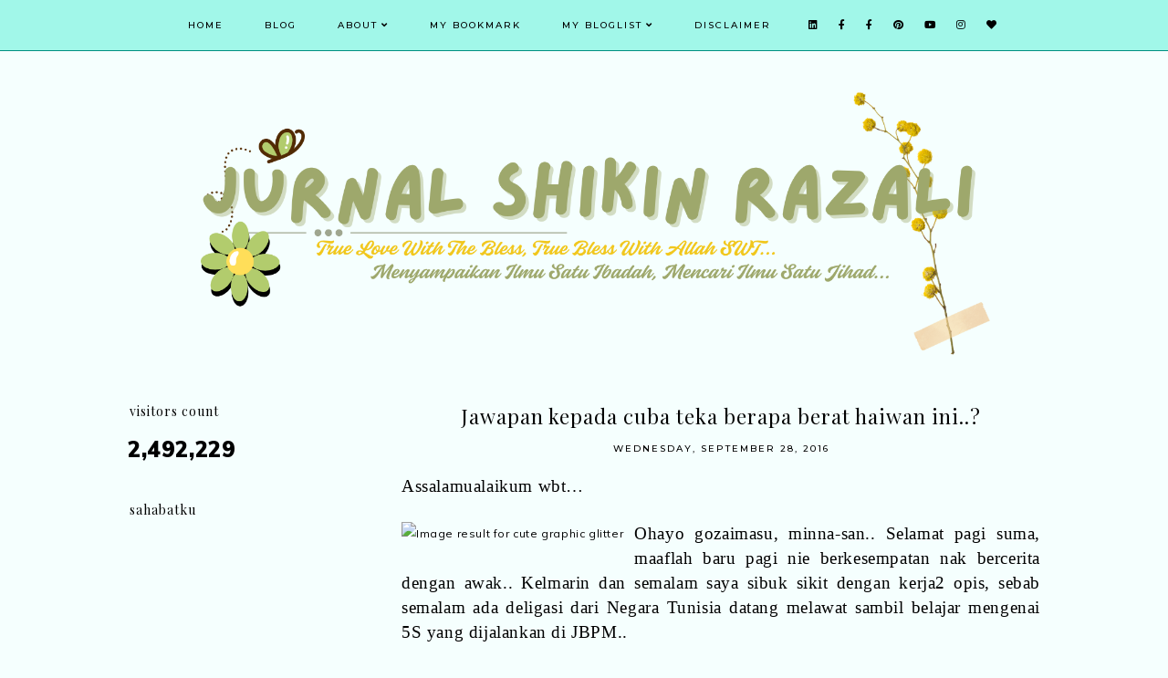

--- FILE ---
content_type: text/html; charset=UTF-8
request_url: https://www.shikinrazali.com/b/stats?style=BLACK_TRANSPARENT&timeRange=ALL_TIME&token=APq4FmA_qnuYhcUE2rvi0xVPz8BHqkMV0DH1N5SDi_T99mlVfvbZXvcmaVOXt8NIVUXBzOv_VXUHANLcXLaRYa_Kni2ciKeLZw
body_size: 23
content:
{"total":2492229,"sparklineOptions":{"backgroundColor":{"fillOpacity":0.1,"fill":"#000000"},"series":[{"areaOpacity":0.3,"color":"#202020"}]},"sparklineData":[[0,34],[1,25],[2,29],[3,37],[4,48],[5,54],[6,63],[7,31],[8,28],[9,43],[10,41],[11,24],[12,44],[13,25],[14,63],[15,42],[16,28],[17,29],[18,42],[19,43],[20,32],[21,38],[22,24],[23,50],[24,78],[25,73],[26,100],[27,78],[28,94],[29,34]],"nextTickMs":97297}

--- FILE ---
content_type: text/html; charset=utf-8
request_url: https://www.google.com/recaptcha/api2/aframe
body_size: 269
content:
<!DOCTYPE HTML><html><head><meta http-equiv="content-type" content="text/html; charset=UTF-8"></head><body><script nonce="g11xL2KPTyVhk_X_2JUHtw">/** Anti-fraud and anti-abuse applications only. See google.com/recaptcha */ try{var clients={'sodar':'https://pagead2.googlesyndication.com/pagead/sodar?'};window.addEventListener("message",function(a){try{if(a.source===window.parent){var b=JSON.parse(a.data);var c=clients[b['id']];if(c){var d=document.createElement('img');d.src=c+b['params']+'&rc='+(localStorage.getItem("rc::a")?sessionStorage.getItem("rc::b"):"");window.document.body.appendChild(d);sessionStorage.setItem("rc::e",parseInt(sessionStorage.getItem("rc::e")||0)+1);localStorage.setItem("rc::h",'1768986578943');}}}catch(b){}});window.parent.postMessage("_grecaptcha_ready", "*");}catch(b){}</script></body></html>

--- FILE ---
content_type: text/javascript; charset=UTF-8
request_url: https://www.shikinrazali.com/feeds/posts/default/-/Teka%20teki?alt=json-in-script&callback=related_results_labels_thumbs&max-results=30
body_size: 8311
content:
// API callback
related_results_labels_thumbs({"version":"1.0","encoding":"UTF-8","feed":{"xmlns":"http://www.w3.org/2005/Atom","xmlns$openSearch":"http://a9.com/-/spec/opensearchrss/1.0/","xmlns$blogger":"http://schemas.google.com/blogger/2008","xmlns$georss":"http://www.georss.org/georss","xmlns$gd":"http://schemas.google.com/g/2005","xmlns$thr":"http://purl.org/syndication/thread/1.0","id":{"$t":"tag:blogger.com,1999:blog-4215647681317899878"},"updated":{"$t":"2026-01-21T16:26:36.259+08:00"},"category":[{"term":"Diari"},{"term":"InFOrMaSi"},{"term":"Wordless"},{"term":"IsLaMiC"},{"term":"PelBagAi TiPs"},{"term":"Segmen \/ GiveAway"},{"term":"Review"},{"term":"Top Commentator"},{"term":"Tazkirah"},{"term":"Review Blog"},{"term":"Kerja Pejabat"},{"term":"Kesihatan"},{"term":"Pemenang Segmen\/Bloglist\/Giveaway"},{"term":"Macam-macam cerita"},{"term":"Info keibubapaan"},{"term":"Blogging"},{"term":"Mutiara Kata"},{"term":"Informasi Kehamilan"},{"term":"Resipi masakan"},{"term":"Doa"},{"term":"Wanita"},{"term":"Filem"},{"term":"Drama tv"},{"term":"Kecantikan"},{"term":"Urut Terapi Buang Angin"},{"term":"Kucing Kesayanganku"},{"term":"Lelaki"},{"term":"Suami isteri"},{"term":"Kerjaya"},{"term":"D.I.Y. (Do-It-Yourself)"},{"term":"Challenge"},{"term":"Petua"},{"term":"Tempat Percutian"},{"term":"Lagu Kegemaran"},{"term":"tutorial"},{"term":"Blogwalking"},{"term":"Hadiah"},{"term":"Makanan \/ Minuman"},{"term":"Feel motivated"},{"term":"Masakan Terengganu"},{"term":"Teka teki"},{"term":"Cerita Seram Mistik"},{"term":"Belajar Bahasa Loghat Terengganu"},{"term":"Keratan akhbar - Biografi"},{"term":"SRLavender Shop"},{"term":"Contest"},{"term":"Soalan Kuiz"},{"term":"Al-Khishbun"},{"term":"Motivation"},{"term":"Fesyen"}],"title":{"type":"text","$t":"Jurnal Shikin Razali"},"subtitle":{"type":"html","$t":"Jurnal yang mengisahkan tentang kehidupan seharianku, tapi dalam masa yang sama aku akan berkongsi ilmu yang bermanfaat kepada semua.. Menyampaikan ilmu itu adalah satu ibadah dan mencari ilmu adalah satu jihad yang amat besar dalam kehidupan kita. Motto hidupku adalah \"True Love With The Bless, True Bless With Allah SWT.."},"link":[{"rel":"http://schemas.google.com/g/2005#feed","type":"application/atom+xml","href":"https:\/\/www.shikinrazali.com\/feeds\/posts\/default"},{"rel":"self","type":"application/atom+xml","href":"https:\/\/www.blogger.com\/feeds\/4215647681317899878\/posts\/default\/-\/Teka+teki?alt=json-in-script\u0026max-results=30"},{"rel":"alternate","type":"text/html","href":"https:\/\/www.shikinrazali.com\/search\/label\/Teka%20teki"},{"rel":"hub","href":"http://pubsubhubbub.appspot.com/"}],"author":[{"name":{"$t":"Shikin Razali"},"uri":{"$t":"http:\/\/www.blogger.com\/profile\/07625634346572111589"},"email":{"$t":"noreply@blogger.com"},"gd$image":{"rel":"http://schemas.google.com/g/2005#thumbnail","width":"32","height":"32","src":"\/\/blogger.googleusercontent.com\/img\/b\/R29vZ2xl\/AVvXsEiVrqO94A9OzBMXWjMPL-WNTo2kXGQTMbnNfiPpUuMBv6bETBcQYem1BR7JowLrS9VYy8G-5MW6gTlzZVGROLnJJtxwVqeTJ2dnDj9rESVtARBv8-HzxDZgwZ1rJSj_BWi7pSjDclwLLDgOa87pnhRdGn3A9ofCITLQkyqHNmza1Ps\/s220\/Thank%20you%20for%20coming%20circle%20sticker%20wedding%20save%20the%20date..png"}}],"generator":{"version":"7.00","uri":"http://www.blogger.com","$t":"Blogger"},"openSearch$totalResults":{"$t":"10"},"openSearch$startIndex":{"$t":"1"},"openSearch$itemsPerPage":{"$t":"30"},"entry":[{"id":{"$t":"tag:blogger.com,1999:blog-4215647681317899878.post-8261776709597751458"},"published":{"$t":"2016-10-12T11:27:00.004+08:00"},"updated":{"$t":"2021-07-26T02:13:54.090+08:00"},"category":[{"scheme":"http://www.blogger.com/atom/ns#","term":"Diari"},{"scheme":"http://www.blogger.com/atom/ns#","term":"Teka teki"}],"title":{"type":"text","$t":"Teka teki teka tekuk"},"content":{"type":"html","$t":"\u003Cdiv class=\"separator\" style=\"clear: both; text-align: center;\"\u003E\u003Ca href=\"https:\/\/blogger.googleusercontent.com\/img\/b\/R29vZ2xl\/AVvXsEjxf3I2F_wnUFerMRE1YYPmq_wlMnF28wF8UgR5ilOTSnETckTBbCAdXG7LbQRvDBDH3nBwUApyV8TUNY3IaHtMwlsdgJ4xUbKRh24nfCxt9OUXb_KRz88yZ6vcVLnxDaniGXFRcIyKNPk\/s771\/cats.png\" imageanchor=\"1\" style=\"margin-left: 1em; margin-right: 1em;\"\u003E\u003Cimg border=\"0\" data-original-height=\"754\" data-original-width=\"771\" height=\"626\" src=\"https:\/\/blogger.googleusercontent.com\/img\/b\/R29vZ2xl\/AVvXsEjxf3I2F_wnUFerMRE1YYPmq_wlMnF28wF8UgR5ilOTSnETckTBbCAdXG7LbQRvDBDH3nBwUApyV8TUNY3IaHtMwlsdgJ4xUbKRh24nfCxt9OUXb_KRz88yZ6vcVLnxDaniGXFRcIyKNPk\/w640-h626\/cats.png\" width=\"640\" \/\u003E\u003C\/a\u003E\u003C\/div\u003E\u003Cdiv style=\"text-align: center;\"\u003E\u003Cbr \/\u003E\u003C\/div\u003E\n\u003Cdiv style=\"margin-bottom: 0in;\"\u003E\n\u003Cspan style=\"font-family: \u0026quot;papyrus\u0026quot; , cursive;\"\u003E\u003Cspan style=\"font-size: medium;\"\u003EAssalamualaikum\nwbt..\u003C\/span\u003E\u003C\/span\u003E\u003C\/div\u003E\n\u003Cdiv style=\"margin-bottom: 0in;\"\u003E\n\u003Cbr \/\u003E\u003C\/div\u003E\n\u003Cdiv style=\"text-align: center;\"\u003E\n\u003C\/div\u003E\n\u003Cdiv style=\"margin-bottom: 0in;\"\u003E\n\u003Cspan style=\"font-family: \u0026quot;papyrus\u0026quot; , cursive;\"\u003E\u003Cspan style=\"font-size: medium;\"\u003EJom\nawak, try jawab soalan di atas... hehehe matematik lagi...  Best of\nluck..!\u003C\/span\u003E\u003C\/span\u003E\u003C\/div\u003E\n\u003Cdiv style=\"margin-bottom: 0in;\"\u003E\n\u003Cspan style=\"font-family: \u0026quot;papyrus\u0026quot; , cursive;\"\u003E\u003Cspan style=\"font-size: medium;\"\u003E\u003Cbr \/\u003E\u003C\/span\u003E\u003C\/span\u003E\u003C\/div\u003E\n\u003Cdiv class=\"separator\" style=\"clear: both; text-align: center;\"\u003E\n\u003Ca href=\"https:\/\/blogger.googleusercontent.com\/img\/b\/R29vZ2xl\/AVvXsEhdHWCFkR-4dGoTbOLdFXPIO-k6tG95uFLg_OMrbPkFky6rV7KtOu1QbBqXSp3l3tQf_XftdV5lgoqZq1g1f3MXZycsaDMZ5OOHSeO2NMn3T0EvLo7DMNsKmgv7_JK7Lzs7SgJ0DrUXQzg\/s1600\/signature.png\" style=\"clear: left; float: left; margin-bottom: 1em; margin-right: 1em;\"\u003E\u003Cimg border=\"0\" height=\"113\" src=\"https:\/\/blogger.googleusercontent.com\/img\/b\/R29vZ2xl\/AVvXsEhdHWCFkR-4dGoTbOLdFXPIO-k6tG95uFLg_OMrbPkFky6rV7KtOu1QbBqXSp3l3tQf_XftdV5lgoqZq1g1f3MXZycsaDMZ5OOHSeO2NMn3T0EvLo7DMNsKmgv7_JK7Lzs7SgJ0DrUXQzg\/s320\/signature.png\" width=\"320\" \/\u003E\u003C\/a\u003E\u003C\/div\u003E\n\u003Cdiv style=\"margin-bottom: 0in;\"\u003E\n\u003Cspan style=\"font-family: \u0026quot;papyrus\u0026quot; , cursive;\"\u003E\u003Cspan style=\"font-size: medium;\"\u003E\u003Cbr \/\u003E\u003C\/span\u003E\u003C\/span\u003E\u003C\/div\u003E\n"},"link":[{"rel":"replies","type":"application/atom+xml","href":"https:\/\/www.shikinrazali.com\/feeds\/8261776709597751458\/comments\/default","title":"Post Comments"},{"rel":"replies","type":"text/html","href":"https:\/\/www.shikinrazali.com\/2016\/10\/assalamualaikumwbt.html#comment-form","title":"2 Comments"},{"rel":"edit","type":"application/atom+xml","href":"https:\/\/www.blogger.com\/feeds\/4215647681317899878\/posts\/default\/8261776709597751458"},{"rel":"self","type":"application/atom+xml","href":"https:\/\/www.blogger.com\/feeds\/4215647681317899878\/posts\/default\/8261776709597751458"},{"rel":"alternate","type":"text/html","href":"https:\/\/www.shikinrazali.com\/2016\/10\/assalamualaikumwbt.html","title":"Teka teki teka tekuk"}],"author":[{"name":{"$t":"Shikin Razali"},"uri":{"$t":"http:\/\/www.blogger.com\/profile\/07625634346572111589"},"email":{"$t":"noreply@blogger.com"},"gd$image":{"rel":"http://schemas.google.com/g/2005#thumbnail","width":"32","height":"32","src":"\/\/blogger.googleusercontent.com\/img\/b\/R29vZ2xl\/AVvXsEiVrqO94A9OzBMXWjMPL-WNTo2kXGQTMbnNfiPpUuMBv6bETBcQYem1BR7JowLrS9VYy8G-5MW6gTlzZVGROLnJJtxwVqeTJ2dnDj9rESVtARBv8-HzxDZgwZ1rJSj_BWi7pSjDclwLLDgOa87pnhRdGn3A9ofCITLQkyqHNmza1Ps\/s220\/Thank%20you%20for%20coming%20circle%20sticker%20wedding%20save%20the%20date..png"}}],"media$thumbnail":{"xmlns$media":"http://search.yahoo.com/mrss/","url":"https:\/\/blogger.googleusercontent.com\/img\/b\/R29vZ2xl\/AVvXsEjxf3I2F_wnUFerMRE1YYPmq_wlMnF28wF8UgR5ilOTSnETckTBbCAdXG7LbQRvDBDH3nBwUApyV8TUNY3IaHtMwlsdgJ4xUbKRh24nfCxt9OUXb_KRz88yZ6vcVLnxDaniGXFRcIyKNPk\/s72-w640-h626-c\/cats.png","height":"72","width":"72"},"thr$total":{"$t":"2"}},{"id":{"$t":"tag:blogger.com,1999:blog-4215647681317899878.post-8628524266834672624"},"published":{"$t":"2016-09-28T08:05:00.003+08:00"},"updated":{"$t":"2016-09-28T08:05:50.041+08:00"},"category":[{"scheme":"http://www.blogger.com/atom/ns#","term":"Teka teki"}],"title":{"type":"text","$t":"Jawapan kepada cuba teka berapa berat haiwan ini..?"},"content":{"type":"html","$t":"\u003Cdiv class=\"MsoNoSpacing\"\u003E\n\u003Cspan style=\"font-family: Papyrus; font-size: 14.0pt;\"\u003EAssalamualaikum\nwbt…\u003Co:p\u003E\u003C\/o:p\u003E\u003C\/span\u003E\u003C\/div\u003E\n\u003Cbr \/\u003E\n\u003Cdiv class=\"MsoNoSpacing\"\u003E\n\u003Ca href=\"https:\/\/s-media-cache-ak0.pinimg.com\/originals\/c9\/89\/75\/c98975ae7fa851365457496affe6758e.jpg\" imageanchor=\"1\" style=\"clear: left; float: left; margin-bottom: 1em; margin-right: 1em;\"\u003E\u003Cimg alt=\"Image result for cute graphic glitter\" border=\"0\" height=\"200\" src=\"https:\/\/s-media-cache-ak0.pinimg.com\/originals\/c9\/89\/75\/c98975ae7fa851365457496affe6758e.jpg\" width=\"175\" \/\u003E\u003C\/a\u003E\u003Cspan style=\"font-family: Papyrus; font-size: 14.0pt;\"\u003EOhayo\ngozaimasu, minna-san.. Selamat pagi suma, maaflah baru pagi nie berkesempatan nak bercerita dengan awak.. Kelmarin dan semalam saya sibuk sikit dengan kerja2 opis, sebab semalam ada deligasi dari Negara Tunisia datang melawat sambil belajar mengenai 5S yang dijalankan di JBPM..\u0026nbsp;\u003Co:p\u003E\u003C\/o:p\u003E\u003C\/span\u003E\u003C\/div\u003E\n\u003Cdiv class=\"MsoNoSpacing\"\u003E\n\u003Cspan style=\"font-family: Papyrus; font-size: 14.0pt;\"\u003E\u003Cbr \/\u003E\u003C\/span\u003E\u003C\/div\u003E\n\u003Cdiv class=\"MsoNoSpacing\"\u003E\n\u003Cspan style=\"font-family: Papyrus;\"\u003E\u003Cspan style=\"font-size: 18.6667px;\"\u003E\u003Cbr \/\u003E\u003C\/span\u003E\u003C\/span\u003E\u003C\/div\u003E\n\u003Cdiv class=\"MsoNoSpacing\"\u003E\n\u003Cspan style=\"font-family: Papyrus;\"\u003E\u003Cspan style=\"font-size: 18.6667px;\"\u003E\u003Cbr \/\u003E\u003C\/span\u003E\u003C\/span\u003E\u003C\/div\u003E\n\u003Cdiv class=\"MsoNoSpacing\"\u003E\n\u003Cspan style=\"font-family: Papyrus;\"\u003E\u003Cspan style=\"font-size: 18.6667px;\"\u003EOkey, awak ingat lagi tak\u003C\/span\u003E\u003C\/span\u003E\u003Cimg src=\"http:\/\/sl.glitter-graphics.net\/pub\/1009\/1009301vx913s01dc.gif\" \/\u003E\u0026nbsp;\u003Ca href=\"http:\/\/starlavenderluna.blogspot.my\/2016\/09\/cuba-teka-berapa-berat-haiwan-ini.html\" style=\"font-family: Papyrus; font-size: 18.6667px;\"\u003Eentri\u003C\/a\u003E\u003Cspan style=\"font-family: Papyrus; font-size: 18.6667px;\"\u003E nie...? Ala, tentang teka berat haiwan tue..?\u0026nbsp;\u003C\/span\u003E\u003C\/div\u003E\n\u003Cdiv class=\"MsoNoSpacing\"\u003E\n\u003Cspan style=\"font-family: Papyrus; font-size: 18.6667px;\"\u003E\u003Cbr \/\u003E\u003C\/span\u003E\u003C\/div\u003E\n\u003Cdiv class=\"MsoNoSpacing\"\u003E\n\u003Cspan style=\"font-family: Papyrus; font-size: 18.6667px;\"\u003Eatau gambar nie la senang citer..\u0026nbsp;\u003C\/span\u003E\u003Cimg src=\"http:\/\/sl.glitter-graphics.net\/pub\/3557\/3557124h86lq1fb9c.gif\" \/\u003E\u003C\/div\u003E\n\u003Cdiv class=\"MsoNoSpacing\"\u003E\n\u003Cbr \/\u003E\u003C\/div\u003E\n\u003Cdiv class=\"MsoNoSpacing\"\u003E\n\u003Cimg height=\"400\" src=\"https:\/\/scontent-kul1-1.xx.fbcdn.net\/v\/t1.0-9\/14222121_975272859247931_7959315091979186500_n.jpg?oh=852c7b331c6dce527aedd0d153877b79\u0026amp;oe=5882065D\" width=\"400\" \/\u003E\u003C\/div\u003E\n\u003Cdiv class=\"MsoNoSpacing\"\u003E\n\u003Cbr \/\u003E\u003C\/div\u003E\n\u003Cdiv class=\"MsoNoSpacing\"\u003E\n\u003Cspan style=\"font-family: Papyrus; font-size: 14.0pt;\"\u003EHehehe, ada di kalangan kita memang susah nak kira, apatah lagi kalu yang tak minat nak berkira2, okey saya kira kan untuk awak..\u003Co:p\u003E\u003C\/o:p\u003E\u003C\/span\u003E\u003C\/div\u003E\n\u003Cdiv class=\"MsoNoSpacing\"\u003E\n\u003Cspan style=\"font-family: Papyrus; font-size: 14.0pt;\"\u003E\u003Cbr \/\u003E\u003C\/span\u003E\u003C\/div\u003E\n\u003Cdiv class=\"MsoNoSpacing\"\u003E\n\u003Cspan style=\"font-family: Papyrus; font-size: 14.0pt;\"\u003ESoalan pertama : Nampak gambar 3 ekor kucing kan dan diberi jawapan 12kg, jadi 12kg bahagi 3 jawapannya adalah 4kg setiap seekor..\u003C\/span\u003E\u003C\/div\u003E\n\u003Cdiv class=\"MsoNoSpacing\"\u003E\n\u003Cspan style=\"font-family: Papyrus; font-size: 14.0pt;\"\u003E\u003Cbr \/\u003E\u003C\/span\u003E\u003C\/div\u003E\n\u003Cdiv class=\"MsoNoSpacing\"\u003E\n\u003Cspan style=\"font-family: Papyrus; font-size: 14.0pt;\"\u003ESoalan kedua : Lepas tue, ada gambar itik ditambah dengan kucing jawapan diberi adalah \u0026nbsp;5kg, jadi kita dah tau berat kucing adalah 4kg, jadinya 5kg - 1kg sama dengan 1kg untuk berat itik tue...\u003C\/span\u003E\u003C\/div\u003E\n\u003Cdiv class=\"MsoNoSpacing\"\u003E\n\u003Cspan style=\"font-family: Papyrus; font-size: 14.0pt;\"\u003E\u003Cbr \/\u003E\u003C\/span\u003E\u003C\/div\u003E\n\u003Cdiv class=\"MsoNoSpacing\"\u003E\n\u003Cspan style=\"font-family: Papyrus; font-size: 14.0pt;\"\u003ESoalan ketiga : Kemudian, ada gambar biri2 ditolak dengan itik, kita dah tau jawapan berat itik adalah 1kg.. Untuk tahu berat biri2 tue, awak tambahlah yang jawapan 99kg tue dengan 1kg berat itik, jadinya berat seekor biri2 adalah 100kg... tapi ramai yang tersilap kat soalan sinilah, sebabnya dua gambar sebelumnya adalah pengiraan tambah dan soalan ketiga nie adalah pengiraan tolak, tapi mindset kita tak berapa nampak soalan terselindung sebab dalam pemikiran kita soalan ketiga adalah pengiraan tambah... hehehe betul tak..? betul tak..?\u003C\/span\u003E\u003C\/div\u003E\n\u003Cdiv class=\"MsoNoSpacing\"\u003E\n\u003Cspan style=\"font-family: Papyrus; font-size: 14.0pt;\"\u003E\u003Cbr \/\u003E\u003C\/span\u003E\u003C\/div\u003E\n\u003Cdiv class=\"MsoNoSpacing\"\u003E\n\u003Cspan style=\"font-family: Papyrus; font-size: 14.0pt;\"\u003EDan soalan keempat : biri2 ditambah dengan itik ditambah dengan kucing, untuk jawapan itu, 100kg ditambah 1kg ditambah 4kg sama dengan 105kg untuk berat haiwan2 ini... Yeayyy...\u003C\/span\u003E\u003C\/div\u003E\n\u003Cdiv class=\"MsoNoSpacing\"\u003E\n\u003Cspan style=\"font-family: Papyrus; font-size: 14.0pt;\"\u003E\u003Cbr \/\u003E\u003C\/span\u003E\u003C\/div\u003E\n\u003Cdiv class=\"MsoNoSpacing\"\u003E\n\u003Cspan style=\"font-family: Papyrus; font-size: 14.0pt;\"\u003ETahniah pada sesiapa yang menang, tapi sori, takde hadiah disediakan... hehehe..\u003C\/span\u003E\u003C\/div\u003E\n\u003Cdiv class=\"MsoNoSpacing\"\u003E\n\u003Cspan style=\"font-family: Papyrus; font-size: 14.0pt;\"\u003E\u003Cbr \/\u003E\u003C\/span\u003E\u003C\/div\u003E\n\u003Cdiv class=\"MsoNoSpacing\"\u003E\n\u003Cspan style=\"font-family: Papyrus; font-size: 14.0pt;\"\u003EJaa nee...\u003C\/span\u003E\u003C\/div\u003E\n\u003Cdiv class=\"separator\" style=\"clear: both; text-align: center;\"\u003E\n\u003Ca href=\"https:\/\/blogger.googleusercontent.com\/img\/b\/R29vZ2xl\/AVvXsEiBbTxc4g585HYtPQ8qSXCqW89pYwE3GWmnAY9ASyXyUZMdL_m0GDH0cVWUn9tLi_60wdguIGt3ggbAuygvQw0If44RRpWKa1Ci7S4I45W34F5dsFEIRuibYoTkhxrxltxd0i6zbHhzp8o\/s1600\/signature.png\" imageanchor=\"1\" style=\"clear: left; float: left; margin-bottom: 1em; margin-right: 1em;\"\u003E\u003Cimg border=\"0\" height=\"112\" src=\"https:\/\/blogger.googleusercontent.com\/img\/b\/R29vZ2xl\/AVvXsEiBbTxc4g585HYtPQ8qSXCqW89pYwE3GWmnAY9ASyXyUZMdL_m0GDH0cVWUn9tLi_60wdguIGt3ggbAuygvQw0If44RRpWKa1Ci7S4I45W34F5dsFEIRuibYoTkhxrxltxd0i6zbHhzp8o\/s320\/signature.png\" width=\"320\" \/\u003E\u003C\/a\u003E\u003C\/div\u003E\n\u003Cdiv class=\"MsoNoSpacing\"\u003E\n\u003Cspan style=\"font-family: Papyrus; font-size: 14.0pt;\"\u003E\u003Cbr \/\u003E\u003C\/span\u003E\u003C\/div\u003E\n"},"link":[{"rel":"replies","type":"application/atom+xml","href":"https:\/\/www.shikinrazali.com\/feeds\/8628524266834672624\/comments\/default","title":"Post Comments"},{"rel":"replies","type":"text/html","href":"https:\/\/www.shikinrazali.com\/2016\/09\/jawapan-kepada-cuba-teka-berapa-berat.html#comment-form","title":"2 Comments"},{"rel":"edit","type":"application/atom+xml","href":"https:\/\/www.blogger.com\/feeds\/4215647681317899878\/posts\/default\/8628524266834672624"},{"rel":"self","type":"application/atom+xml","href":"https:\/\/www.blogger.com\/feeds\/4215647681317899878\/posts\/default\/8628524266834672624"},{"rel":"alternate","type":"text/html","href":"https:\/\/www.shikinrazali.com\/2016\/09\/jawapan-kepada-cuba-teka-berapa-berat.html","title":"Jawapan kepada cuba teka berapa berat haiwan ini..?"}],"author":[{"name":{"$t":"Shikin Razali"},"uri":{"$t":"http:\/\/www.blogger.com\/profile\/07625634346572111589"},"email":{"$t":"noreply@blogger.com"},"gd$image":{"rel":"http://schemas.google.com/g/2005#thumbnail","width":"32","height":"32","src":"\/\/blogger.googleusercontent.com\/img\/b\/R29vZ2xl\/AVvXsEiVrqO94A9OzBMXWjMPL-WNTo2kXGQTMbnNfiPpUuMBv6bETBcQYem1BR7JowLrS9VYy8G-5MW6gTlzZVGROLnJJtxwVqeTJ2dnDj9rESVtARBv8-HzxDZgwZ1rJSj_BWi7pSjDclwLLDgOa87pnhRdGn3A9ofCITLQkyqHNmza1Ps\/s220\/Thank%20you%20for%20coming%20circle%20sticker%20wedding%20save%20the%20date..png"}}],"media$thumbnail":{"xmlns$media":"http://search.yahoo.com/mrss/","url":"https:\/\/blogger.googleusercontent.com\/img\/b\/R29vZ2xl\/AVvXsEiBbTxc4g585HYtPQ8qSXCqW89pYwE3GWmnAY9ASyXyUZMdL_m0GDH0cVWUn9tLi_60wdguIGt3ggbAuygvQw0If44RRpWKa1Ci7S4I45W34F5dsFEIRuibYoTkhxrxltxd0i6zbHhzp8o\/s72-c\/signature.png","height":"72","width":"72"},"thr$total":{"$t":"2"}},{"id":{"$t":"tag:blogger.com,1999:blog-4215647681317899878.post-3630144046828563279"},"published":{"$t":"2016-09-24T14:25:00.003+08:00"},"updated":{"$t":"2016-09-24T14:25:39.280+08:00"},"category":[{"scheme":"http://www.blogger.com/atom/ns#","term":"Teka teki"}],"title":{"type":"text","$t":"Cuba teka berapa berat haiwan ini..?"},"content":{"type":"html","$t":"\u003Cdiv style=\"margin-bottom: 0cm;\"\u003E\n\u003Cspan style=\"font-family: Papyrus, cursive;\"\u003E\u003Cspan style=\"font-size: medium;\"\u003EAssalamualaikum\nwbt..\u003C\/span\u003E\u003C\/span\u003E\u003C\/div\u003E\n\u003Cdiv style=\"margin-bottom: 0cm;\"\u003E\n\u003Cspan style=\"font-family: Papyrus, cursive;\"\u003E\u003Cspan style=\"font-size: medium;\"\u003ESelamat\npetang Sabtu diucapkan, semoga awak suma sihat yea.. hihi skema betul\nhari nie, kan.. Sebenarnya saya tengah mencari2 borang feedback free\nof charge kat apps store tapi masih tak jumpa lagi, nie pun tengah\ngodek2 lagi kat apps store .. \u003C\/span\u003E\u003C\/span\u003E\n\u003C\/div\u003E\n\u003Cdiv style=\"margin-bottom: 0cm;\"\u003E\n\u003Cbr \/\u003E\n\u003C\/div\u003E\n\u003Cdiv style=\"margin-bottom: 0cm;\"\u003E\n\u003Ca href=\"https:\/\/scontent-kul1-1.xx.fbcdn.net\/v\/t1.0-9\/14222121_975272859247931_7959315091979186500_n.jpg?oh=852c7b331c6dce527aedd0d153877b79\u0026amp;oe=5882065D\" imageanchor=\"1\" style=\"clear: left; float: left; margin-bottom: 1em; margin-right: 1em;\"\u003E\u003Cimg border=\"0\" height=\"400\" src=\"https:\/\/scontent-kul1-1.xx.fbcdn.net\/v\/t1.0-9\/14222121_975272859247931_7959315091979186500_n.jpg?oh=852c7b331c6dce527aedd0d153877b79\u0026amp;oe=5882065D\" width=\"400\" \/\u003E\u003C\/a\u003E\u003Cspan style=\"font-family: Papyrus, cursive;\"\u003E\u003Cspan style=\"font-size: medium;\"\u003EOkey,\npada petang nie, saya nak kongsi satu gambar teka teki, teka berat\nhaiwan ini.. Ada sesiapa dapat jawapan..?\u003C\/span\u003E\u003C\/span\u003E\u003C\/div\u003E\n\u003Cdiv style=\"margin-bottom: 0cm;\"\u003E\n\u003Cspan style=\"font-family: Papyrus, cursive;\"\u003E\u003Cspan style=\"font-size: medium;\"\u003E\u003Cbr \/\u003E\u003C\/span\u003E\u003C\/span\u003E\u003C\/div\u003E\n\u003Cdiv style=\"margin-bottom: 0cm;\"\u003E\n\u003C\/div\u003E\n\u003Cdiv style=\"margin-bottom: 0cm;\"\u003E\n\u003Cbr \/\u003E\n\u003C\/div\u003E\n\u003Cbr \/\u003E\n\u003Cdiv style=\"margin-bottom: 0cm;\"\u003E\n\u003Cspan style=\"font-family: Papyrus, cursive;\"\u003E\u003Cspan style=\"font-size: medium;\"\u003E\u003Cbr \/\u003E\u003C\/span\u003E\u003C\/span\u003E\u003C\/div\u003E\n\u003Cdiv style=\"margin-bottom: 0cm;\"\u003E\n\u003Cspan style=\"font-family: Papyrus, cursive;\"\u003E\u003Cspan style=\"font-size: medium;\"\u003E\u003Cbr \/\u003E\u003C\/span\u003E\u003C\/span\u003E\u003C\/div\u003E\n\u003Cdiv style=\"margin-bottom: 0cm;\"\u003E\n\u003Cspan style=\"font-family: Papyrus, cursive;\"\u003E\u003Cspan style=\"font-size: medium;\"\u003E\u003Cbr \/\u003E\u003C\/span\u003E\u003C\/span\u003E\u003C\/div\u003E\n\u003Cdiv style=\"margin-bottom: 0cm;\"\u003E\n\u003Cspan style=\"font-family: Papyrus, cursive;\"\u003E\u003Cspan style=\"font-size: medium;\"\u003E\u003Cbr \/\u003E\u003C\/span\u003E\u003C\/span\u003E\u003C\/div\u003E\n\u003Cdiv style=\"margin-bottom: 0cm;\"\u003E\n\u003Cspan style=\"font-family: Papyrus, cursive;\"\u003E\u003Cspan style=\"font-size: medium;\"\u003E\u003Cbr \/\u003E\u003C\/span\u003E\u003C\/span\u003E\u003C\/div\u003E\n\u003Cdiv style=\"margin-bottom: 0cm;\"\u003E\n\u003Cspan style=\"font-family: Papyrus, cursive;\"\u003E\u003Cspan style=\"font-size: medium;\"\u003E\u003Cbr \/\u003E\u003C\/span\u003E\u003C\/span\u003E\u003C\/div\u003E\n\u003Cdiv style=\"margin-bottom: 0cm;\"\u003E\n\u003Cspan style=\"font-family: Papyrus, cursive;\"\u003E\u003Cspan style=\"font-size: medium;\"\u003E\u003Cbr \/\u003E\u003C\/span\u003E\u003C\/span\u003E\u003C\/div\u003E\n\u003Cdiv style=\"margin-bottom: 0cm;\"\u003E\n\u003Cspan style=\"font-family: Papyrus, cursive;\"\u003E\u003Cspan style=\"font-size: medium;\"\u003E\u003Cbr \/\u003E\u003C\/span\u003E\u003C\/span\u003E\u003C\/div\u003E\n\u003Cdiv style=\"margin-bottom: 0cm;\"\u003E\n\u003Cspan style=\"font-family: Papyrus, cursive;\"\u003E\u003Cspan style=\"font-size: medium;\"\u003E\u003Cbr \/\u003E\u003C\/span\u003E\u003C\/span\u003E\u003C\/div\u003E\n\u003Cdiv style=\"margin-bottom: 0cm;\"\u003E\n\u003Cspan style=\"font-family: Papyrus, cursive;\"\u003E\u003Cspan style=\"font-size: medium;\"\u003E\u003Cbr \/\u003E\u003C\/span\u003E\u003C\/span\u003E\u003C\/div\u003E\n\u003Cdiv style=\"margin-bottom: 0cm;\"\u003E\n\u003Cspan style=\"font-family: Papyrus, cursive;\"\u003E\u003Cspan style=\"font-size: medium;\"\u003E\u003Cbr \/\u003E\u003C\/span\u003E\u003C\/span\u003E\u003C\/div\u003E\n\u003Cdiv style=\"margin-bottom: 0cm;\"\u003E\n\u003Cspan style=\"font-family: Papyrus, cursive;\"\u003E\u003Cspan style=\"font-size: medium;\"\u003E\u003Cbr \/\u003E\u003C\/span\u003E\u003C\/span\u003E\u003C\/div\u003E\n\u003Cdiv style=\"margin-bottom: 0cm;\"\u003E\n\u003Cspan style=\"font-family: Papyrus, cursive;\"\u003E\u003Cspan style=\"font-size: medium;\"\u003EBest\nof luck..!\u003C\/span\u003E\u003C\/span\u003E\u003C\/div\u003E\n\u003Cdiv style=\"margin-bottom: 0cm;\"\u003E\n\u003Cspan style=\"font-family: Papyrus, cursive;\"\u003E\u003Cspan style=\"font-size: medium;\"\u003E\u003Cbr \/\u003E\u003C\/span\u003E\u003C\/span\u003E\u003C\/div\u003E\n\u003Cdiv class=\"separator\" style=\"clear: both; text-align: center;\"\u003E\n\u003Ca href=\"https:\/\/blogger.googleusercontent.com\/img\/b\/R29vZ2xl\/AVvXsEgymlzVww9GtY1SSDWY474oWVKOw7TCb9_4uuo2LjFlLoORcISh3aBvNiitNRQuCoFSWxyRY9vxukhonU1FaS-Qqc7-zDq0nPr1FcFU7ML1FeZ7judL0RHmoyrqYr1W7bv9ploz-moP-6M\/s1600\/signature.png\" imageanchor=\"1\" style=\"clear: left; float: left; margin-bottom: 1em; margin-right: 1em;\"\u003E\u003Cimg border=\"0\" height=\"70\" src=\"https:\/\/blogger.googleusercontent.com\/img\/b\/R29vZ2xl\/AVvXsEgymlzVww9GtY1SSDWY474oWVKOw7TCb9_4uuo2LjFlLoORcISh3aBvNiitNRQuCoFSWxyRY9vxukhonU1FaS-Qqc7-zDq0nPr1FcFU7ML1FeZ7judL0RHmoyrqYr1W7bv9ploz-moP-6M\/s200\/signature.png\" width=\"200\" \/\u003E\u003C\/a\u003E\u003C\/div\u003E\n"},"link":[{"rel":"replies","type":"application/atom+xml","href":"https:\/\/www.shikinrazali.com\/feeds\/3630144046828563279\/comments\/default","title":"Post Comments"},{"rel":"replies","type":"text/html","href":"https:\/\/www.shikinrazali.com\/2016\/09\/cuba-teka-berapa-berat-haiwan-ini.html#comment-form","title":"9 Comments"},{"rel":"edit","type":"application/atom+xml","href":"https:\/\/www.blogger.com\/feeds\/4215647681317899878\/posts\/default\/3630144046828563279"},{"rel":"self","type":"application/atom+xml","href":"https:\/\/www.blogger.com\/feeds\/4215647681317899878\/posts\/default\/3630144046828563279"},{"rel":"alternate","type":"text/html","href":"https:\/\/www.shikinrazali.com\/2016\/09\/cuba-teka-berapa-berat-haiwan-ini.html","title":"Cuba teka berapa berat haiwan ini..?"}],"author":[{"name":{"$t":"Shikin Razali"},"uri":{"$t":"http:\/\/www.blogger.com\/profile\/07625634346572111589"},"email":{"$t":"noreply@blogger.com"},"gd$image":{"rel":"http://schemas.google.com/g/2005#thumbnail","width":"32","height":"32","src":"\/\/blogger.googleusercontent.com\/img\/b\/R29vZ2xl\/AVvXsEiVrqO94A9OzBMXWjMPL-WNTo2kXGQTMbnNfiPpUuMBv6bETBcQYem1BR7JowLrS9VYy8G-5MW6gTlzZVGROLnJJtxwVqeTJ2dnDj9rESVtARBv8-HzxDZgwZ1rJSj_BWi7pSjDclwLLDgOa87pnhRdGn3A9ofCITLQkyqHNmza1Ps\/s220\/Thank%20you%20for%20coming%20circle%20sticker%20wedding%20save%20the%20date..png"}}],"media$thumbnail":{"xmlns$media":"http://search.yahoo.com/mrss/","url":"https:\/\/blogger.googleusercontent.com\/img\/b\/R29vZ2xl\/AVvXsEgymlzVww9GtY1SSDWY474oWVKOw7TCb9_4uuo2LjFlLoORcISh3aBvNiitNRQuCoFSWxyRY9vxukhonU1FaS-Qqc7-zDq0nPr1FcFU7ML1FeZ7judL0RHmoyrqYr1W7bv9ploz-moP-6M\/s72-c\/signature.png","height":"72","width":"72"},"thr$total":{"$t":"9"}},{"id":{"$t":"tag:blogger.com,1999:blog-4215647681317899878.post-6039853656684934268"},"published":{"$t":"2016-09-23T08:31:00.002+08:00"},"updated":{"$t":"2016-09-23T08:31:52.528+08:00"},"category":[{"scheme":"http://www.blogger.com/atom/ns#","term":"Teka teki"}],"title":{"type":"text","$t":"Jawapan kepada 'Cuba Teka Ada Berapa Wajah..?"},"content":{"type":"html","$t":"\u003Cdiv style=\"margin-bottom: 0in;\"\u003E\n\u003Cspan style=\"font-family: Papyrus, cursive;\"\u003E\u003Cspan style=\"font-size: medium;\"\u003EAssalamualaikum\nwbt...\u003C\/span\u003E\u003C\/span\u003E\u003C\/div\u003E\n\u003Cdiv style=\"margin-bottom: 0in;\"\u003E\n\u003Cbr \/\u003E\n\u003C\/div\u003E\n\u003Cbr \/\u003E\n\u003Cdiv style=\"margin-bottom: 0in;\"\u003E\n\u003Cspan style=\"font-family: Papyrus, cursive;\"\u003E\u003Cspan style=\"font-size: medium;\"\u003EOkey, awak ingat lagi tak\u003C\/span\u003E\u003C\/span\u003E\u003Cimg src=\"http:\/\/sl.glitter-graphics.net\/pub\/1009\/1009301vx913s01dc.gif\" \/\u003E\u003Ca href=\"http:\/\/starlavenderluna.blogspot.my\/2016\/09\/cuba-teka-ada-berapa-wajah.html\" style=\"font-family: Papyrus, cursive; font-size: large;\"\u003E\u0026nbsp;entri\u003C\/a\u003E\u003Cspan style=\"font-family: Papyrus, cursive; font-size: medium;\"\u003E nie..? Atau lebih kurang gambar nie..?\u003C\/span\u003E\u003C\/div\u003E\n\u003Cdiv style=\"margin-bottom: 0in;\"\u003E\n\u003Cspan style=\"font-family: Papyrus, cursive; font-size: medium;\"\u003E\u003Cbr \/\u003E\u003C\/span\u003E\u003C\/div\u003E\n\u003Cdiv style=\"margin-bottom: 0in; text-align: center;\"\u003E\n\u003Cimg height=\"400\" src=\"https:\/\/scontent-kul1-1.xx.fbcdn.net\/v\/t1.0-9\/14391005_1756474277935143_5446856418204007891_n.jpg?oh=ebee0905f74157e217eea11871247c9b\u0026amp;oe=588690D8\" width=\"400\" \/\u003E\u003C\/div\u003E\n\u003Cdiv style=\"margin-bottom: 0in;\"\u003E\n\u003Cbr \/\u003E\u003C\/div\u003E\n\u003Cdiv style=\"margin-bottom: 0in;\"\u003E\n\u003Cspan style=\"font-family: Papyrus, cursive;\"\u003E\u003Cspan style=\"font-size: medium;\"\u003EWell,\njawapan sebenar wajah yang tersembunyi di dalam gambar ini adalah ada 10 wajah.. hehehe tengok nie yea...\u003C\/span\u003E\u003C\/span\u003E\u003C\/div\u003E\n\u003Cdiv style=\"margin-bottom: 0in;\"\u003E\n\u003Cspan style=\"font-family: Papyrus, cursive;\"\u003E\u003Cspan style=\"font-size: medium;\"\u003E\u003Cbr \/\u003E\u003C\/span\u003E\u003C\/span\u003E\u003C\/div\u003E\n\u003Cdiv class=\"separator\" style=\"clear: both; text-align: center;\"\u003E\n\u003Ca href=\"https:\/\/blogger.googleusercontent.com\/img\/b\/R29vZ2xl\/AVvXsEiQVo0jxijB8mu3MyDvY5eSfAlNKrq6A_VqPdnSnFSMQuuLJ0GJBPNVKZaex5LcavaHJLtjDWPSuaNtR8J5AT7zKD0jsmowIUHzkDwE_I17m5Eu7bXTVi5QdrQSEP434zqYY_n6PLMYODg\/s1600\/Untitled+drawing+%25285%2529.jpg\" imageanchor=\"1\" style=\"margin-left: 1em; margin-right: 1em;\"\u003E\u003Cimg border=\"0\" height=\"400\" src=\"https:\/\/blogger.googleusercontent.com\/img\/b\/R29vZ2xl\/AVvXsEiQVo0jxijB8mu3MyDvY5eSfAlNKrq6A_VqPdnSnFSMQuuLJ0GJBPNVKZaex5LcavaHJLtjDWPSuaNtR8J5AT7zKD0jsmowIUHzkDwE_I17m5Eu7bXTVi5QdrQSEP434zqYY_n6PLMYODg\/s400\/Untitled+drawing+%25285%2529.jpg\" width=\"400\" \/\u003E\u003C\/a\u003E\u003C\/div\u003E\n\u003Cdiv style=\"margin-bottom: 0in;\"\u003E\n\u003Cspan style=\"font-family: Papyrus, cursive;\"\u003E\u003Cspan style=\"font-size: medium;\"\u003E\u003Cbr \/\u003E\u003C\/span\u003E\u003C\/span\u003E\u003Cspan style=\"font-family: Papyrus, cursive;\"\u003E\u003Cspan style=\"font-size: medium;\"\u003ETahniah\u0026nbsp;\u003C\/span\u003E\u003C\/span\u003E\u003Cimg src=\"http:\/\/sl.glitter-graphics.net\/pub\/856\/856807ivfb97efss.gif\" \/\u003E\u003Cspan style=\"font-family: Papyrus, cursive; font-size: medium;\"\u003Ediucapkan pada awak-awak yang telah berjaya dengan betul, tapi maaflah takde hadiah kali nie.. hehehe Insha Allah nanti saya akan anjurkan segmen atau GA yang akan datang...\u003C\/span\u003E\u003C\/div\u003E\n\u003Cdiv style=\"margin-bottom: 0in;\"\u003E\n\u003Cspan style=\"font-family: Papyrus, cursive; font-size: medium;\"\u003E\u003Cbr \/\u003E\u003C\/span\u003E\u003C\/div\u003E\n\u003Cdiv style=\"margin-bottom: 0in;\"\u003E\n\u003Cspan style=\"font-family: Papyrus, cursive; font-size: medium;\"\u003EJaa nee..\u003C\/span\u003E\u003C\/div\u003E\n\u003Cdiv class=\"separator\" style=\"clear: both; text-align: center;\"\u003E\n\u003Ca href=\"https:\/\/blogger.googleusercontent.com\/img\/b\/R29vZ2xl\/AVvXsEgymlzVww9GtY1SSDWY474oWVKOw7TCb9_4uuo2LjFlLoORcISh3aBvNiitNRQuCoFSWxyRY9vxukhonU1FaS-Qqc7-zDq0nPr1FcFU7ML1FeZ7judL0RHmoyrqYr1W7bv9ploz-moP-6M\/s1600\/signature.png\" imageanchor=\"1\" style=\"clear: left; float: left; margin-bottom: 1em; margin-right: 1em;\"\u003E\u003Cimg border=\"0\" height=\"70\" src=\"https:\/\/blogger.googleusercontent.com\/img\/b\/R29vZ2xl\/AVvXsEgymlzVww9GtY1SSDWY474oWVKOw7TCb9_4uuo2LjFlLoORcISh3aBvNiitNRQuCoFSWxyRY9vxukhonU1FaS-Qqc7-zDq0nPr1FcFU7ML1FeZ7judL0RHmoyrqYr1W7bv9ploz-moP-6M\/s200\/signature.png\" width=\"200\" \/\u003E\u003C\/a\u003E\u003C\/div\u003E\n\u003Cdiv style=\"margin-bottom: 0in;\"\u003E\n\u003Cspan style=\"font-family: Papyrus, cursive; font-size: medium;\"\u003E\u003Cbr \/\u003E\u003C\/span\u003E\u003C\/div\u003E\n"},"link":[{"rel":"replies","type":"application/atom+xml","href":"https:\/\/www.shikinrazali.com\/feeds\/6039853656684934268\/comments\/default","title":"Post Comments"},{"rel":"replies","type":"text/html","href":"https:\/\/www.shikinrazali.com\/2016\/09\/jawapan-kepada-cuba-teka-ada-berapa.html#comment-form","title":"4 Comments"},{"rel":"edit","type":"application/atom+xml","href":"https:\/\/www.blogger.com\/feeds\/4215647681317899878\/posts\/default\/6039853656684934268"},{"rel":"self","type":"application/atom+xml","href":"https:\/\/www.blogger.com\/feeds\/4215647681317899878\/posts\/default\/6039853656684934268"},{"rel":"alternate","type":"text/html","href":"https:\/\/www.shikinrazali.com\/2016\/09\/jawapan-kepada-cuba-teka-ada-berapa.html","title":"Jawapan kepada 'Cuba Teka Ada Berapa Wajah..?"}],"author":[{"name":{"$t":"Shikin Razali"},"uri":{"$t":"http:\/\/www.blogger.com\/profile\/07625634346572111589"},"email":{"$t":"noreply@blogger.com"},"gd$image":{"rel":"http://schemas.google.com/g/2005#thumbnail","width":"32","height":"32","src":"\/\/blogger.googleusercontent.com\/img\/b\/R29vZ2xl\/AVvXsEiVrqO94A9OzBMXWjMPL-WNTo2kXGQTMbnNfiPpUuMBv6bETBcQYem1BR7JowLrS9VYy8G-5MW6gTlzZVGROLnJJtxwVqeTJ2dnDj9rESVtARBv8-HzxDZgwZ1rJSj_BWi7pSjDclwLLDgOa87pnhRdGn3A9ofCITLQkyqHNmza1Ps\/s220\/Thank%20you%20for%20coming%20circle%20sticker%20wedding%20save%20the%20date..png"}}],"media$thumbnail":{"xmlns$media":"http://search.yahoo.com/mrss/","url":"https:\/\/blogger.googleusercontent.com\/img\/b\/R29vZ2xl\/AVvXsEiQVo0jxijB8mu3MyDvY5eSfAlNKrq6A_VqPdnSnFSMQuuLJ0GJBPNVKZaex5LcavaHJLtjDWPSuaNtR8J5AT7zKD0jsmowIUHzkDwE_I17m5Eu7bXTVi5QdrQSEP434zqYY_n6PLMYODg\/s72-c\/Untitled+drawing+%25285%2529.jpg","height":"72","width":"72"},"thr$total":{"$t":"4"}},{"id":{"$t":"tag:blogger.com,1999:blog-4215647681317899878.post-7312021865940332665"},"published":{"$t":"2016-09-21T13:59:00.001+08:00"},"updated":{"$t":"2016-09-21T13:59:46.991+08:00"},"category":[{"scheme":"http://www.blogger.com/atom/ns#","term":"Teka teki"}],"title":{"type":"text","$t":"Cuba teka ada berapa wajah...?"},"content":{"type":"html","$t":"\u003Cdiv style=\"text-align: center;\"\u003E\n\u003Cimg height=\"400\" src=\"https:\/\/scontent-kul1-1.xx.fbcdn.net\/v\/t1.0-9\/14391005_1756474277935143_5446856418204007891_n.jpg?oh=ebee0905f74157e217eea11871247c9b\u0026amp;oe=588690D8\" width=\"400\" \/\u003E\u003C\/div\u003E\n\u003Cdiv style=\"text-align: center;\"\u003E\n\u003Cbr \/\u003E\u003C\/div\u003E\n\u003Cdiv style=\"margin-bottom: 0in;\"\u003E\n\u003Cspan style=\"font-family: Papyrus, cursive;\"\u003E\u003Cspan style=\"font-size: medium;\"\u003EAssalamualaikum\nwbt...\u003C\/span\u003E\u003C\/span\u003E\u003C\/div\u003E\n\u003Cdiv style=\"margin-bottom: 0in;\"\u003E\n\u003Cspan style=\"font-family: Papyrus, cursive;\"\u003E\u003Cspan style=\"font-size: medium;\"\u003ETengah\nhari sebegini memang rasa mengantuk, kan.. Lebih2 lagi bila kita dah\nkenyang perut, mata pun menjadi kuyu jea... hehehehe untuk\nmencerahkan mata awak, apa kata awak cuba jawab teka teki bergambar\nnie..? ada berapa wajah yang terselindung di sebalik gambar nie...? \u003C\/span\u003E\u003C\/span\u003E\n\u003C\/div\u003E\n\u003Cdiv style=\"margin-bottom: 0in;\"\u003E\n\u003Cbr \/\u003E\n\u003C\/div\u003E\n\u003Cdiv style=\"margin-bottom: 0in;\"\u003E\n\u003Cspan style=\"font-family: Papyrus, cursive;\"\u003E\u003Cspan style=\"font-size: medium;\"\u003EGanbatte,\nminna... \u003C\/span\u003E\u003C\/span\u003E\n\u003C\/div\u003E\n\u003Cdiv style=\"margin-bottom: 0in;\"\u003E\n\u003Cbr \/\u003E\n\u003C\/div\u003E\n\u003Cdiv style=\"text-align: center;\"\u003E\n\n\n\n\n\u003C\/div\u003E\n\u003Cdiv style=\"margin-bottom: 0in;\"\u003E\n\u003Cspan style=\"font-family: Papyrus, cursive;\"\u003E\u003Cspan style=\"font-size: medium;\"\u003EJaa\nnee..\u003C\/span\u003E\u003C\/span\u003E\u003C\/div\u003E\n\u003Cdiv class=\"separator\" style=\"clear: both; text-align: center;\"\u003E\n\u003Ca href=\"https:\/\/blogger.googleusercontent.com\/img\/b\/R29vZ2xl\/AVvXsEgymlzVww9GtY1SSDWY474oWVKOw7TCb9_4uuo2LjFlLoORcISh3aBvNiitNRQuCoFSWxyRY9vxukhonU1FaS-Qqc7-zDq0nPr1FcFU7ML1FeZ7judL0RHmoyrqYr1W7bv9ploz-moP-6M\/s1600\/signature.png\" imageanchor=\"1\" style=\"clear: left; float: left; margin-bottom: 1em; margin-right: 1em;\"\u003E\u003Cimg border=\"0\" height=\"70\" src=\"https:\/\/blogger.googleusercontent.com\/img\/b\/R29vZ2xl\/AVvXsEgymlzVww9GtY1SSDWY474oWVKOw7TCb9_4uuo2LjFlLoORcISh3aBvNiitNRQuCoFSWxyRY9vxukhonU1FaS-Qqc7-zDq0nPr1FcFU7ML1FeZ7judL0RHmoyrqYr1W7bv9ploz-moP-6M\/s200\/signature.png\" width=\"200\" \/\u003E\u003C\/a\u003E\u003C\/div\u003E\n\u003Cdiv style=\"margin-bottom: 0in;\"\u003E\n\u003Cspan style=\"font-family: Papyrus, cursive;\"\u003E\u003Cspan style=\"font-size: medium;\"\u003E\u003Cbr \/\u003E\u003C\/span\u003E\u003C\/span\u003E\u003C\/div\u003E\n"},"link":[{"rel":"replies","type":"application/atom+xml","href":"https:\/\/www.shikinrazali.com\/feeds\/7312021865940332665\/comments\/default","title":"Post Comments"},{"rel":"replies","type":"text/html","href":"https:\/\/www.shikinrazali.com\/2016\/09\/cuba-teka-ada-berapa-wajah.html#comment-form","title":"7 Comments"},{"rel":"edit","type":"application/atom+xml","href":"https:\/\/www.blogger.com\/feeds\/4215647681317899878\/posts\/default\/7312021865940332665"},{"rel":"self","type":"application/atom+xml","href":"https:\/\/www.blogger.com\/feeds\/4215647681317899878\/posts\/default\/7312021865940332665"},{"rel":"alternate","type":"text/html","href":"https:\/\/www.shikinrazali.com\/2016\/09\/cuba-teka-ada-berapa-wajah.html","title":"Cuba teka ada berapa wajah...?"}],"author":[{"name":{"$t":"Shikin Razali"},"uri":{"$t":"http:\/\/www.blogger.com\/profile\/07625634346572111589"},"email":{"$t":"noreply@blogger.com"},"gd$image":{"rel":"http://schemas.google.com/g/2005#thumbnail","width":"32","height":"32","src":"\/\/blogger.googleusercontent.com\/img\/b\/R29vZ2xl\/AVvXsEiVrqO94A9OzBMXWjMPL-WNTo2kXGQTMbnNfiPpUuMBv6bETBcQYem1BR7JowLrS9VYy8G-5MW6gTlzZVGROLnJJtxwVqeTJ2dnDj9rESVtARBv8-HzxDZgwZ1rJSj_BWi7pSjDclwLLDgOa87pnhRdGn3A9ofCITLQkyqHNmza1Ps\/s220\/Thank%20you%20for%20coming%20circle%20sticker%20wedding%20save%20the%20date..png"}}],"media$thumbnail":{"xmlns$media":"http://search.yahoo.com/mrss/","url":"https:\/\/blogger.googleusercontent.com\/img\/b\/R29vZ2xl\/AVvXsEgymlzVww9GtY1SSDWY474oWVKOw7TCb9_4uuo2LjFlLoORcISh3aBvNiitNRQuCoFSWxyRY9vxukhonU1FaS-Qqc7-zDq0nPr1FcFU7ML1FeZ7judL0RHmoyrqYr1W7bv9ploz-moP-6M\/s72-c\/signature.png","height":"72","width":"72"},"thr$total":{"$t":"7"}},{"id":{"$t":"tag:blogger.com,1999:blog-4215647681317899878.post-5007186576797010901"},"published":{"$t":"2016-09-09T18:15:00.000+08:00"},"updated":{"$t":"2016-09-09T18:24:43.754+08:00"},"category":[{"scheme":"http://www.blogger.com/atom/ns#","term":"Teka teki"}],"title":{"type":"text","$t":"Sambungan cerita 'Selingan : Apa yang awak nampak..?"},"content":{"type":"html","$t":"\u003Cdiv style=\"margin-bottom: 0in;\"\u003E\n\u003Cspan style=\"font-family: \u0026quot;papyrus\u0026quot; , cursive;\"\u003E\u003Cspan style=\"font-size: medium;\"\u003EAssalamualaikum\nwbt...\u003C\/span\u003E\u003C\/span\u003E\u003C\/div\u003E\n\u003Cdiv style=\"margin-bottom: 0in;\"\u003E\n\u003Cspan style=\"font-family: \u0026quot;papyrus\u0026quot; , cursive;\"\u003E\u003Cspan style=\"font-size: medium;\"\u003E\u003Cbr \/\u003E\u003C\/span\u003E\u003C\/span\u003E\u003C\/div\u003E\n\u003Cdiv style=\"margin-bottom: 0in;\"\u003E\n\u003Ca href=\"https:\/\/scontent-kul1-1.xx.fbcdn.net\/v\/t1.0-9\/14203213_250575642005046_5913348410689612739_n.jpg?oh=e86a228ffdf135bc9f08a61959b0597b\u0026amp;oe=584CB7FD\" imageanchor=\"1\" style=\"clear: left; float: left; margin-bottom: 1em; margin-right: 1em;\"\u003E\u003Cimg border=\"0\" height=\"400\" src=\"https:\/\/scontent-kul1-1.xx.fbcdn.net\/v\/t1.0-9\/14203213_250575642005046_5913348410689612739_n.jpg?oh=e86a228ffdf135bc9f08a61959b0597b\u0026amp;oe=584CB7FD\" width=\"320\" \/\u003E\u003C\/a\u003E\u003Cspan style=\"font-family: \u0026quot;papyrus\u0026quot; , cursive;\"\u003E\u003Cspan style=\"font-size: medium;\"\u003EAlahai, hehehe kesian pada awak.. okey la, memandangkan awak tak nampak di sebalik gambar kat sebelah nie, saya akan tunjukkan yang tersirat dari tersurat...\u003C\/span\u003E\u003C\/span\u003E\u003C\/div\u003E\n\u003Cdiv style=\"margin-bottom: 0in;\"\u003E\n\u003Cspan style=\"font-family: \u0026quot;papyrus\u0026quot; , cursive;\"\u003E\u003Cspan style=\"font-size: medium;\"\u003E\u003Cbr \/\u003E\u003C\/span\u003E\u003C\/span\u003E\u003C\/div\u003E\n\u003Cdiv style=\"margin-bottom: 0in;\"\u003E\n\u003Cspan style=\"font-family: \u0026quot;papyrus\u0026quot; , cursive;\"\u003E\u003Cspan style=\"font-size: medium;\"\u003EHere we go..!\u003C\/span\u003E\u003C\/span\u003E\u003C\/div\u003E\n\u003Cdiv style=\"margin-bottom: 0in;\"\u003E\n\u003Cspan style=\"font-family: \u0026quot;papyrus\u0026quot; , cursive;\"\u003E\u003Cspan style=\"font-size: medium;\"\u003E\u003Cbr \/\u003E\u003C\/span\u003E\u003C\/span\u003E\u003C\/div\u003E\n\u003Cdiv style=\"margin-bottom: 0in;\"\u003E\n\u003Cspan style=\"font-family: \u0026quot;papyrus\u0026quot; , cursive;\"\u003E\u003Cspan style=\"font-size: medium;\"\u003E\u003Cbr \/\u003E\u003C\/span\u003E\u003C\/span\u003E\u003C\/div\u003E\n\u003Cdiv style=\"margin-bottom: 0in;\"\u003E\n\u003Cspan style=\"font-family: \u0026quot;papyrus\u0026quot; , cursive;\"\u003E\u003Cspan style=\"font-size: medium;\"\u003E\u003Cbr \/\u003E\u003C\/span\u003E\u003C\/span\u003E\u003C\/div\u003E\n\u003Cdiv style=\"margin-bottom: 0in;\"\u003E\n\u003Cspan style=\"font-family: \u0026quot;papyrus\u0026quot; , cursive;\"\u003E\u003Cspan style=\"font-size: medium;\"\u003E\u003Cbr \/\u003E\u003C\/span\u003E\u003C\/span\u003E\u003C\/div\u003E\n\u003Cdiv style=\"margin-bottom: 0in;\"\u003E\n\u003Cspan style=\"font-family: \u0026quot;papyrus\u0026quot; , cursive;\"\u003E\u003Cspan style=\"font-size: medium;\"\u003E\u003Cbr \/\u003E\u003C\/span\u003E\u003C\/span\u003E\u003C\/div\u003E\n\u003Cdiv style=\"margin-bottom: 0in;\"\u003E\n\u003Cspan style=\"font-family: \u0026quot;papyrus\u0026quot; , cursive;\"\u003E\u003Cspan style=\"font-size: medium;\"\u003E\u003Cbr \/\u003E\u003C\/span\u003E\u003C\/span\u003E\u003C\/div\u003E\n\u003Cdiv style=\"margin-bottom: 0in;\"\u003E\n\u003Cspan style=\"font-family: \u0026quot;papyrus\u0026quot; , cursive;\"\u003E\u003Cspan style=\"font-size: medium;\"\u003E\u003Cbr \/\u003E\u003C\/span\u003E\u003C\/span\u003E\u003C\/div\u003E\n\u003Cdiv style=\"margin-bottom: 0in;\"\u003E\n\u003Cspan style=\"font-family: \u0026quot;papyrus\u0026quot; , cursive;\"\u003E\u003Cspan style=\"font-size: medium;\"\u003E\u003Cbr \/\u003E\u003C\/span\u003E\u003C\/span\u003E\u003C\/div\u003E\n\u003Cdiv style=\"margin-bottom: 0in;\"\u003E\n\u003Cspan style=\"font-family: \u0026quot;papyrus\u0026quot; , cursive;\"\u003E\u003Cspan style=\"font-size: medium;\"\u003E\u003Cbr \/\u003E\u003C\/span\u003E\u003C\/span\u003E\n\u003Cspan style=\"font-family: \u0026quot;papyrus\u0026quot; , cursive;\"\u003E\u003Cspan style=\"font-size: medium;\"\u003E\u003Cbr \/\u003E\u003C\/span\u003E\u003C\/span\u003E\n\u003Cspan style=\"font-family: \u0026quot;papyrus\u0026quot; , cursive;\"\u003E\u003Cspan style=\"font-size: medium;\"\u003E\u003Cbr \/\u003E\u003C\/span\u003E\u003C\/span\u003E\n\u003Cspan style=\"font-family: \u0026quot;papyrus\u0026quot; , cursive;\"\u003E\u003Cspan style=\"font-size: medium;\"\u003E\u003Cbr \/\u003E\u003C\/span\u003E\u003C\/span\u003E\n\u003Cspan style=\"font-family: \u0026quot;papyrus\u0026quot; , cursive;\"\u003E\u003Cspan style=\"font-size: medium;\"\u003E\u003Cbr \/\u003E\u003C\/span\u003E\u003C\/span\u003E\u003C\/div\u003E\n\u003Cdiv style=\"margin-bottom: 0in;\"\u003E\n\u003Cspan style=\"font-family: \u0026quot;papyrus\u0026quot; , cursive;\"\u003E\u003Cspan style=\"font-size: medium;\"\u003E\u003Cbr \/\u003E\u003C\/span\u003E\u003C\/span\u003E\u003C\/div\u003E\n\u003Cdiv style=\"margin-bottom: 0in;\"\u003E\n\u003Cspan style=\"font-family: \u0026quot;papyrus\u0026quot; , cursive;\"\u003E\u003Cspan style=\"font-size: medium;\"\u003ETadaaaaaaaaaa!!!!!!\u003C\/span\u003E\u003C\/span\u003E\u003C\/div\u003E\n\u003Cdiv class=\"separator\" style=\"clear: both; text-align: center;\"\u003E\n\u003Ca href=\"https:\/\/blogger.googleusercontent.com\/img\/b\/R29vZ2xl\/AVvXsEhnyl8GCUg_EA5Z2-thJA3YXsgPCkPSfyhqIg0dk6qyxxeitREp4X0L44vMhj63mNPc6KREwnA7T4OeRs9KOdDgfjpEk3nrkSy9_lZMM4TBL2Ep26rQgHHXo3FtmkvYKDNhpZWqMUjVPAU\/s1600\/Untitled+drawing+%25284%2529.jpg\" imageanchor=\"1\" style=\"clear: left; float: left; margin-bottom: 1em; margin-right: 1em;\"\u003E\u003Cimg border=\"0\" height=\"400\" src=\"https:\/\/blogger.googleusercontent.com\/img\/b\/R29vZ2xl\/AVvXsEhnyl8GCUg_EA5Z2-thJA3YXsgPCkPSfyhqIg0dk6qyxxeitREp4X0L44vMhj63mNPc6KREwnA7T4OeRs9KOdDgfjpEk3nrkSy9_lZMM4TBL2Ep26rQgHHXo3FtmkvYKDNhpZWqMUjVPAU\/s400\/Untitled+drawing+%25284%2529.jpg\" width=\"315\" \/\u003E\u003C\/a\u003E\u003C\/div\u003E\n\u003Cdiv style=\"margin-bottom: 0in;\"\u003E\n\u003Cspan style=\"font-family: \u0026quot;papyrus\u0026quot; , cursive;\"\u003E\u003Cspan style=\"font-size: medium;\"\u003Ehaaaa..nampak tak..? nampak tak..? hehehe bang bang boom....\u003C\/span\u003E\u003C\/span\u003E\u003C\/div\u003E\n\u003Cdiv style=\"margin-bottom: 0in;\"\u003E\n\u003Cspan style=\"font-family: \u0026quot;papyrus\u0026quot; , cursive;\"\u003E\u003Cspan style=\"font-size: medium;\"\u003E\u003Cbr \/\u003E\u003C\/span\u003E\u003C\/span\u003E\u003C\/div\u003E\n\u003Cdiv style=\"margin-bottom: 0in;\"\u003E\n\u003Cspan style=\"font-family: \u0026quot;papyrus\u0026quot; , cursive;\"\u003E\u003Cspan style=\"font-size: medium;\"\u003E\u003Cbr \/\u003E\u003C\/span\u003E\u003C\/span\u003E\u003C\/div\u003E\n\u003Cdiv style=\"margin-bottom: 0in;\"\u003E\n\u003Cspan style=\"font-family: \u0026quot;papyrus\u0026quot; , cursive;\"\u003E\u003Cspan style=\"font-size: medium;\"\u003E\u003Cbr \/\u003E\u003C\/span\u003E\u003C\/span\u003E\u003C\/div\u003E\n\u003Cdiv style=\"margin-bottom: 0in;\"\u003E\n\u003Cspan style=\"font-family: \u0026quot;papyrus\u0026quot; , cursive;\"\u003E\u003Cspan style=\"font-size: medium;\"\u003E\u003Cbr \/\u003E\u003C\/span\u003E\u003C\/span\u003E\u003C\/div\u003E\n\u003Cdiv style=\"margin-bottom: 0in;\"\u003E\n\u003Cspan style=\"font-family: \u0026quot;papyrus\u0026quot; , cursive;\"\u003E\u003Cspan style=\"font-size: medium;\"\u003E\u003Cbr \/\u003E\u003C\/span\u003E\u003C\/span\u003E\u003C\/div\u003E\n\u003Cdiv style=\"margin-bottom: 0in;\"\u003E\n\u003Cspan style=\"font-family: \u0026quot;papyrus\u0026quot; , cursive;\"\u003E\u003Cspan style=\"font-size: medium;\"\u003E\u003Cbr \/\u003E\u003C\/span\u003E\u003C\/span\u003E\u003C\/div\u003E\n\u003Cdiv style=\"margin-bottom: 0in;\"\u003E\n\u003Cspan style=\"font-family: \u0026quot;papyrus\u0026quot; , cursive;\"\u003E\u003Cspan style=\"font-size: medium;\"\u003E\u003Cbr \/\u003E\u003C\/span\u003E\u003C\/span\u003E\u003C\/div\u003E\n\u003Cdiv style=\"margin-bottom: 0in;\"\u003E\n\u003Cspan style=\"font-family: \u0026quot;papyrus\u0026quot; , cursive;\"\u003E\u003Cspan style=\"font-size: medium;\"\u003E\u003Cbr \/\u003E\u003C\/span\u003E\u003C\/span\u003E\u003C\/div\u003E\n\u003Cdiv style=\"margin-bottom: 0in;\"\u003E\n\u003Cspan style=\"font-family: \u0026quot;papyrus\u0026quot; , cursive;\"\u003E\u003Cspan style=\"font-size: medium;\"\u003E\u003Cbr \/\u003E\u003C\/span\u003E\u003C\/span\u003E\u003C\/div\u003E\n\u003Cdiv style=\"margin-bottom: 0in;\"\u003E\n\u003Cspan style=\"font-family: \u0026quot;papyrus\u0026quot; , cursive;\"\u003E\u003Cspan style=\"font-size: medium;\"\u003E\u003Cbr \/\u003E\u003C\/span\u003E\u003C\/span\u003E\u003C\/div\u003E\n\u003Cdiv style=\"margin-bottom: 0in;\"\u003E\n\u003Cspan style=\"font-family: \u0026quot;papyrus\u0026quot; , cursive;\"\u003E\u003Cspan style=\"font-size: medium;\"\u003E\u003Cbr \/\u003E\u003C\/span\u003E\u003C\/span\u003E\u003C\/div\u003E\n\u003Cdiv style=\"margin-bottom: 0in;\"\u003E\n\u003Cspan style=\"font-family: \u0026quot;papyrus\u0026quot; , cursive;\"\u003E\u003Cspan style=\"font-size: medium;\"\u003E\u003Cbr \/\u003E\u003C\/span\u003E\u003C\/span\u003E\u003C\/div\u003E\n\u003Cdiv style=\"margin-bottom: 0in;\"\u003E\n\u003Cspan style=\"font-family: \u0026quot;papyrus\u0026quot; , cursive;\"\u003E\u003Cspan style=\"font-size: medium;\"\u003E\u003Cbr \/\u003E\u003C\/span\u003E\u003C\/span\u003E\u003C\/div\u003E\n\u003Cdiv style=\"margin-bottom: 0in;\"\u003E\n\u003Cimg src=\"https:\/\/blogger.googleusercontent.com\/img\/b\/R29vZ2xl\/AVvXsEgymlzVww9GtY1SSDWY474oWVKOw7TCb9_4uuo2LjFlLoORcISh3aBvNiitNRQuCoFSWxyRY9vxukhonU1FaS-Qqc7-zDq0nPr1FcFU7ML1FeZ7judL0RHmoyrqYr1W7bv9ploz-moP-6M\/s200\/signature.png\" \/\u003E\u003C\/div\u003E\n\u003Cdiv style=\"margin-bottom: 0in;\"\u003E\n\u003C\/div\u003E\n"},"link":[{"rel":"replies","type":"application/atom+xml","href":"https:\/\/www.shikinrazali.com\/feeds\/5007186576797010901\/comments\/default","title":"Post Comments"},{"rel":"replies","type":"text/html","href":"https:\/\/www.shikinrazali.com\/2016\/09\/sambungan-cerita-selingan-apa-yang-awak.html#comment-form","title":"12 Comments"},{"rel":"edit","type":"application/atom+xml","href":"https:\/\/www.blogger.com\/feeds\/4215647681317899878\/posts\/default\/5007186576797010901"},{"rel":"self","type":"application/atom+xml","href":"https:\/\/www.blogger.com\/feeds\/4215647681317899878\/posts\/default\/5007186576797010901"},{"rel":"alternate","type":"text/html","href":"https:\/\/www.shikinrazali.com\/2016\/09\/sambungan-cerita-selingan-apa-yang-awak.html","title":"Sambungan cerita 'Selingan : Apa yang awak nampak..?"}],"author":[{"name":{"$t":"Shikin Razali"},"uri":{"$t":"http:\/\/www.blogger.com\/profile\/07625634346572111589"},"email":{"$t":"noreply@blogger.com"},"gd$image":{"rel":"http://schemas.google.com/g/2005#thumbnail","width":"32","height":"32","src":"\/\/blogger.googleusercontent.com\/img\/b\/R29vZ2xl\/AVvXsEiVrqO94A9OzBMXWjMPL-WNTo2kXGQTMbnNfiPpUuMBv6bETBcQYem1BR7JowLrS9VYy8G-5MW6gTlzZVGROLnJJtxwVqeTJ2dnDj9rESVtARBv8-HzxDZgwZ1rJSj_BWi7pSjDclwLLDgOa87pnhRdGn3A9ofCITLQkyqHNmza1Ps\/s220\/Thank%20you%20for%20coming%20circle%20sticker%20wedding%20save%20the%20date..png"}}],"media$thumbnail":{"xmlns$media":"http://search.yahoo.com/mrss/","url":"https:\/\/blogger.googleusercontent.com\/img\/b\/R29vZ2xl\/AVvXsEhnyl8GCUg_EA5Z2-thJA3YXsgPCkPSfyhqIg0dk6qyxxeitREp4X0L44vMhj63mNPc6KREwnA7T4OeRs9KOdDgfjpEk3nrkSy9_lZMM4TBL2Ep26rQgHHXo3FtmkvYKDNhpZWqMUjVPAU\/s72-c\/Untitled+drawing+%25284%2529.jpg","height":"72","width":"72"},"thr$total":{"$t":"12"}},{"id":{"$t":"tag:blogger.com,1999:blog-4215647681317899878.post-2847675531989714740"},"published":{"$t":"2016-09-09T12:41:00.002+08:00"},"updated":{"$t":"2016-09-09T18:16:57.766+08:00"},"category":[{"scheme":"http://www.blogger.com/atom/ns#","term":"Teka teki"}],"title":{"type":"text","$t":"Selingan : Apa yang awak nampak..?"},"content":{"type":"html","$t":"\u003Cimg height=\"400\" src=\"https:\/\/scontent-kul1-1.xx.fbcdn.net\/v\/t1.0-9\/14203213_250575642005046_5913348410689612739_n.jpg?oh=e86a228ffdf135bc9f08a61959b0597b\u0026amp;oe=584CB7FD\" width=\"320\" \/\u003E\u003Cbr \/\u003E\n\u003Cbr \/\u003E\n\u003Cdiv style=\"margin-bottom: 0in;\"\u003E\n\u003Cspan style=\"font-family: \u0026quot;papyrus\u0026quot; , cursive;\"\u003E\u003Cspan style=\"font-size: medium;\"\u003EAssalamualaikum\nwbt...\u003C\/span\u003E\u003C\/span\u003E\u003C\/div\u003E\n\u003Cdiv style=\"margin-bottom: 0in;\"\u003E\n\u003Cspan style=\"font-family: \u0026quot;papyrus\u0026quot; , cursive;\"\u003E\u003Cspan style=\"font-size: medium;\"\u003E\u003Cbr \/\u003E\u003C\/span\u003E\u003C\/span\u003E\u003C\/div\u003E\n\u003Cdiv style=\"margin-bottom: 0in;\"\u003E\n\u003Cspan style=\"font-family: \u0026quot;papyrus\u0026quot; , cursive;\"\u003E\u003Cspan style=\"font-size: medium;\"\u003EWell, untuk selingan di tengah hari Jumaat nie, apa yang awak nampak..?\u0026nbsp;\u003C\/span\u003E\u003C\/span\u003E\u003C\/div\u003E\n\u003Cdiv style=\"margin-bottom: 0in;\"\u003E\n\u003Cspan style=\"font-family: \u0026quot;papyrus\u0026quot; , cursive;\"\u003E\u003Cspan style=\"font-size: medium;\"\u003E\u003Cbr \/\u003E\u003C\/span\u003E\u003C\/span\u003E\u003C\/div\u003E\n\u003Cdiv style=\"margin-bottom: 0in;\"\u003E\n\u003Cspan style=\"font-family: \u0026quot;papyrus\u0026quot; , cursive;\"\u003E\u003Cspan style=\"font-size: medium;\"\u003ETengok betul2..\u003C\/span\u003E\u003C\/span\u003E\u003C\/div\u003E\n\u003Cdiv style=\"margin-bottom: 0in;\"\u003E\n\u003Cimg src=\"https:\/\/blogger.googleusercontent.com\/img\/b\/R29vZ2xl\/AVvXsEgymlzVww9GtY1SSDWY474oWVKOw7TCb9_4uuo2LjFlLoORcISh3aBvNiitNRQuCoFSWxyRY9vxukhonU1FaS-Qqc7-zDq0nPr1FcFU7ML1FeZ7judL0RHmoyrqYr1W7bv9ploz-moP-6M\/s200\/signature.png\" \/\u003E\u003C\/div\u003E\n"},"link":[{"rel":"replies","type":"application/atom+xml","href":"https:\/\/www.shikinrazali.com\/feeds\/2847675531989714740\/comments\/default","title":"Post Comments"},{"rel":"replies","type":"text/html","href":"https:\/\/www.shikinrazali.com\/2016\/09\/selingan-apa-yang-awak-nampak.html#comment-form","title":"9 Comments"},{"rel":"edit","type":"application/atom+xml","href":"https:\/\/www.blogger.com\/feeds\/4215647681317899878\/posts\/default\/2847675531989714740"},{"rel":"self","type":"application/atom+xml","href":"https:\/\/www.blogger.com\/feeds\/4215647681317899878\/posts\/default\/2847675531989714740"},{"rel":"alternate","type":"text/html","href":"https:\/\/www.shikinrazali.com\/2016\/09\/selingan-apa-yang-awak-nampak.html","title":"Selingan : Apa yang awak nampak..?"}],"author":[{"name":{"$t":"Shikin Razali"},"uri":{"$t":"http:\/\/www.blogger.com\/profile\/07625634346572111589"},"email":{"$t":"noreply@blogger.com"},"gd$image":{"rel":"http://schemas.google.com/g/2005#thumbnail","width":"32","height":"32","src":"\/\/blogger.googleusercontent.com\/img\/b\/R29vZ2xl\/AVvXsEiVrqO94A9OzBMXWjMPL-WNTo2kXGQTMbnNfiPpUuMBv6bETBcQYem1BR7JowLrS9VYy8G-5MW6gTlzZVGROLnJJtxwVqeTJ2dnDj9rESVtARBv8-HzxDZgwZ1rJSj_BWi7pSjDclwLLDgOa87pnhRdGn3A9ofCITLQkyqHNmza1Ps\/s220\/Thank%20you%20for%20coming%20circle%20sticker%20wedding%20save%20the%20date..png"}}],"media$thumbnail":{"xmlns$media":"http://search.yahoo.com/mrss/","url":"https:\/\/blogger.googleusercontent.com\/img\/b\/R29vZ2xl\/AVvXsEgymlzVww9GtY1SSDWY474oWVKOw7TCb9_4uuo2LjFlLoORcISh3aBvNiitNRQuCoFSWxyRY9vxukhonU1FaS-Qqc7-zDq0nPr1FcFU7ML1FeZ7judL0RHmoyrqYr1W7bv9ploz-moP-6M\/s72-c\/signature.png","height":"72","width":"72"},"thr$total":{"$t":"9"}},{"id":{"$t":"tag:blogger.com,1999:blog-4215647681317899878.post-6849105055032762190"},"published":{"$t":"2015-12-21T16:44:00.003+08:00"},"updated":{"$t":"2021-07-26T13:25:36.871+08:00"},"category":[{"scheme":"http://www.blogger.com/atom/ns#","term":"Diari"},{"scheme":"http://www.blogger.com/atom/ns#","term":"Teka teki"}],"title":{"type":"text","$t":"TEST KEWARASAN OTAK  "},"content":{"type":"html","$t":"\u003Cdiv dir=\"ltr\"\u003E\u003Cdiv style=\"text-align: center;\"\u003E\u003Cimg border=\"0\" src=\"https:\/\/s-media-cache-ak0.pinimg.com\/236x\/fa\/bb\/07\/fabb07b5e14f2f090bf003667eef21d8.jpg\" \/\u003E\u003C\/div\u003E\n\u003Cspan style=\"font-size: small;\"\u003E\u003Cspan style=\"font-family: Georgia,\u0026quot;Times New Roman\u0026quot;,serif;\"\u003E\u003Cdiv dir=\"ltr\" style=\"font-style: italic;\"\u003E\u003Cbr \/\u003E\u003C\/div\u003EAssalamualaikum wbt...\u003Cbr \/\u003E\n1. Jawab dgn spontan \u003Cb\u003E(MESTI CEPAT),\u003C\/b\u003E\u003Cbr \/\u003E\n tak boleh fikir lama lama yerr..\u003Cbr \/\u003E\u0026nbsp;\u003C\/span\u003E\u003C\/span\u003E\u003C\/div\u003E\n\u003Cdiv dir=\"ltr\"\u003E\n\u003Cspan style=\"font-size: small;\"\u003E\u003Cspan style=\"font-family: Georgia,\u0026quot;Times New Roman\u0026quot;,serif;\"\u003E2. baca satu demi satu.\u003Cbr \/\u003E\u0026nbsp;\u003C\/span\u003E\u003C\/span\u003E\u003C\/div\u003E\n\u003Cdiv dir=\"ltr\"\u003E\n\u003Cspan style=\"font-size: small;\"\u003E\u003Cspan style=\"font-family: Georgia,\u0026quot;Times New Roman\u0026quot;,serif;\"\u003E3. fokus..\u003C\/span\u003E\u003C\/span\u003E\u003C\/div\u003E\n\u003Cdiv dir=\"ltr\"\u003E\n\u003Cbr \/\u003E\u003C\/div\u003E\n\u003Cdiv dir=\"ltr\"\u003E\n\u003Cspan style=\"font-size: small;\"\u003E\u003Cspan style=\"font-family: Georgia,\u0026quot;Times New Roman\u0026quot;,serif;\"\u003EPermainan fokus warna ...\u003Cbr \/\u003E\n1. kertas A4 warnanya apa ??\u003Cbr \/\u003E\n2. awan warnanya apa ??\u003Cbr \/\u003E\n3. tisu warnanya apa ??\u003Cbr \/\u003E\n4. lembu minum apa ??\u003Cbr \/\u003E\nYang menjawab susu fokus anda terganggu, sebab lembu minum air..\u003C\/span\u003E\u003C\/span\u003E\u003C\/div\u003E\n\u003Cdiv dir=\"ltr\"\u003E\n\u003Cbr \/\u003E\u003C\/div\u003E\n\u003Cdiv dir=\"ltr\"\u003E\n\u003Cspan style=\"font-size: small;\"\u003E\u003Cspan style=\"font-family: Georgia,\u0026quot;Times New Roman\u0026quot;,serif;\"\u003E1. rambut anda warna apa ??\u003Cbr \/\u003E\n2. bulu mata warnanya apa ??\u003Cbr \/\u003E\n3. jalan tar warnanya apa ??\u003Cbr \/\u003E\n4. kelawar tidur bila ??\u003Cbr \/\u003E\nYang menjawab malam, maknanye fikiran anda tergganggu, sebab kelawar tidur di siang hari..\u003C\/span\u003E\u003C\/span\u003E\u003C\/div\u003E\n\u003Cdiv dir=\"ltr\"\u003E\n\u003Cbr \/\u003E\u003C\/div\u003E\n\u003Cdiv dir=\"ltr\"\u003E\n\u003Cspan style=\"font-size: small;\"\u003E\u003Cspan style=\"font-family: Georgia,\u0026quot;Times New Roman\u0026quot;,serif;\"\u003E1. warna dari cendol apa ??\u003Cbr \/\u003E\n2. daun kelapa warnanya apa ??\u003Cbr \/\u003E\n3. warna umum rumput ??\u003Cbr \/\u003E\n4. Zirafah makan apa ??\u003Cbr \/\u003E\nYang jawab rumput , maknanya emosi anda celaru, sebab Zirafah makan daun..\u003Cbr \/\u003E\nHaaaa..!!\u0026nbsp;\u003C\/span\u003E\u003C\/span\u003E\u003C\/div\u003E\n\u003Cdiv dir=\"ltr\"\u003E\n\u003Cspan style=\"font-size: small;\"\u003E\u003Cspan style=\"font-family: Georgia,\u0026quot;Times New Roman\u0026quot;,serif;\"\u003E\u003Cbr \/\u003E\nanda salah berapa ??\u0026nbsp; jangan senyum sorang2..\u003C\/span\u003E\u003C\/span\u003E\u003Cspan style=\"font-size: small;\"\u003E\u003Cspan style=\"font-family: Georgia,\u0026quot;Times New Roman\u0026quot;,serif;\"\u003E\u003Cimg height=\"50\" src=\"http:\/\/sl.glitter-graphics.net\/pub\/386\/386655hlgr4t2b8k.gif\" width=\"50\" \/\u003E enjoy your life.. jangan stress!!\u0026nbsp;........\u003C\/span\u003E\u003C\/span\u003E\u003C\/div\u003E\n\u003Cdiv class=\"separator\" style=\"clear: both; text-align: center;\"\u003E\n\u003Ca href=\"https:\/\/blogger.googleusercontent.com\/img\/b\/R29vZ2xl\/AVvXsEgxAESAonkYYzm10lnzBjfOXaJveP7d2l5KbPRWUdTH7b1eihDCihl0z0ve6zpduqM-e-8Ku07NKtIQ5_Ei2i6C10TfPvMF7up3jLje1qD8U91NiMuDjfv_hfUNo3PoT3qvjk3VNaJaFVQ\/s1600\/signature.png\" style=\"clear: left; float: left; margin-bottom: 1em; margin-right: 1em;\"\u003E\u003Cimg border=\"0\" height=\"113\" src=\"https:\/\/blogger.googleusercontent.com\/img\/b\/R29vZ2xl\/AVvXsEgxAESAonkYYzm10lnzBjfOXaJveP7d2l5KbPRWUdTH7b1eihDCihl0z0ve6zpduqM-e-8Ku07NKtIQ5_Ei2i6C10TfPvMF7up3jLje1qD8U91NiMuDjfv_hfUNo3PoT3qvjk3VNaJaFVQ\/s320\/signature.png\" width=\"320\" \/\u003E\u003C\/a\u003E\u003C\/div\u003E\n\u003Cdiv dir=\"ltr\"\u003E\n\u003Cbr \/\u003E\u003C\/div\u003E\n"},"link":[{"rel":"replies","type":"application/atom+xml","href":"https:\/\/www.shikinrazali.com\/feeds\/6849105055032762190\/comments\/default","title":"Post Comments"},{"rel":"replies","type":"text/html","href":"https:\/\/www.shikinrazali.com\/2015\/12\/test-kewarasan-otak.html#comment-form","title":"6 Comments"},{"rel":"edit","type":"application/atom+xml","href":"https:\/\/www.blogger.com\/feeds\/4215647681317899878\/posts\/default\/6849105055032762190"},{"rel":"self","type":"application/atom+xml","href":"https:\/\/www.blogger.com\/feeds\/4215647681317899878\/posts\/default\/6849105055032762190"},{"rel":"alternate","type":"text/html","href":"https:\/\/www.shikinrazali.com\/2015\/12\/test-kewarasan-otak.html","title":"TEST KEWARASAN OTAK  "}],"author":[{"name":{"$t":"Shikin Razali"},"uri":{"$t":"http:\/\/www.blogger.com\/profile\/07625634346572111589"},"email":{"$t":"noreply@blogger.com"},"gd$image":{"rel":"http://schemas.google.com/g/2005#thumbnail","width":"32","height":"32","src":"\/\/blogger.googleusercontent.com\/img\/b\/R29vZ2xl\/AVvXsEiVrqO94A9OzBMXWjMPL-WNTo2kXGQTMbnNfiPpUuMBv6bETBcQYem1BR7JowLrS9VYy8G-5MW6gTlzZVGROLnJJtxwVqeTJ2dnDj9rESVtARBv8-HzxDZgwZ1rJSj_BWi7pSjDclwLLDgOa87pnhRdGn3A9ofCITLQkyqHNmza1Ps\/s220\/Thank%20you%20for%20coming%20circle%20sticker%20wedding%20save%20the%20date..png"}}],"media$thumbnail":{"xmlns$media":"http://search.yahoo.com/mrss/","url":"https:\/\/blogger.googleusercontent.com\/img\/b\/R29vZ2xl\/AVvXsEgxAESAonkYYzm10lnzBjfOXaJveP7d2l5KbPRWUdTH7b1eihDCihl0z0ve6zpduqM-e-8Ku07NKtIQ5_Ei2i6C10TfPvMF7up3jLje1qD8U91NiMuDjfv_hfUNo3PoT3qvjk3VNaJaFVQ\/s72-c\/signature.png","height":"72","width":"72"},"thr$total":{"$t":"6"}},{"id":{"$t":"tag:blogger.com,1999:blog-4215647681317899878.post-4955287722826848858"},"published":{"$t":"2015-10-14T04:16:00.003+08:00"},"updated":{"$t":"2021-07-27T00:46:13.288+08:00"},"category":[{"scheme":"http://www.blogger.com/atom/ns#","term":"Diari"},{"scheme":"http://www.blogger.com/atom/ns#","term":"Teka teki"}],"title":{"type":"text","$t":"Lagi sesi menajamkan penglihatan"},"content":{"type":"html","$t":"\u003Cspan style=\"font-family: verdana;\"\u003EAssalamualaikum..\u003Cbr \/\u003E hihi..\u003Cimg src=\"http:\/\/sl.glitter-graphics.net\/pub\/369\/369006hqz7abwbt9.gif\" \/\u003E saya saja nak mendera awak...lagi sekali saya bagi gambar pencarian wajah... \u003Cbr \/\u003E\u003Cbr \/\u003E\u003Cdiv class=\"separator\" style=\"clear: both; text-align: center;\"\u003E\u003Ca href=\"https:\/\/blogger.googleusercontent.com\/img\/b\/R29vZ2xl\/AVvXsEjjAAtRcjpzia_X07JgakCI0SLpZJlbf7NLP8EpowHTtEDwqOMDOpN9ezRKDpQiIlYUjIderdi68QmCnyn4ilKQ34iZFJH1RiMQWWtFE2X36Opl6q1LGzaxbGPnCBQPZsgkIF8E9AZiCAc\/s557\/cats.png\" imageanchor=\"1\" style=\"margin-left: 1em; margin-right: 1em;\"\u003E\u003Cimg border=\"0\" data-original-height=\"298\" data-original-width=\"557\" height=\"342\" src=\"https:\/\/blogger.googleusercontent.com\/img\/b\/R29vZ2xl\/AVvXsEjjAAtRcjpzia_X07JgakCI0SLpZJlbf7NLP8EpowHTtEDwqOMDOpN9ezRKDpQiIlYUjIderdi68QmCnyn4ilKQ34iZFJH1RiMQWWtFE2X36Opl6q1LGzaxbGPnCBQPZsgkIF8E9AZiCAc\/w640-h342\/cats.png\" width=\"640\" \/\u003E\u003C\/a\u003E\u003C\/div\u003E\u003C\/span\u003E\u003Cspan style=\"font-family: verdana;\"\u003ECamne, awak boleh cari ke?\u0026nbsp;\u003C\/span\u003E\u003Cimg src=\"http:\/\/sl.glitter-graphics.net\/pub\/368\/368985u61hahixuw.gif\" style=\"font-family: verdana;\" \/\u003E\u003Cspan style=\"font-family: verdana;\"\u003E\u0026nbsp;hihi teruskan mencari yea..\u003C\/span\u003E\u003Cbr style=\"font-family: verdana;\" \/\u003E\u003Cbr style=\"font-family: verdana;\" \/\u003E\u003Cbr style=\"font-family: verdana;\" \/\u003E\u003Cspan style=\"font-family: verdana;\"\u003EJaa nee..\u003C\/span\u003E\u003Cbr \/\u003E\n\u003Cdiv style=\"text-align: center;\"\u003E\n\u003Cbr \/\u003E\u003C\/div\u003E\n\u003Cdiv style=\"text-align: center;\"\u003E\n\u003Cbr \/\u003E\u003C\/div\u003E\n\u003Cdiv class=\"separator\" style=\"clear: both; text-align: center;\"\u003E\n\u003Ca href=\"https:\/\/blogger.googleusercontent.com\/img\/b\/R29vZ2xl\/AVvXsEgq3XtP1g4-SJz0UwtdwBfsSvhhOtJs1xsNU_gCuKVPus4Lliw5wK0lW8ZGDcn2YAKdCHPaAyJQTEwKuqHcBemlpnc5aWKukkJtQBLytgU4-iXBi591dO1xb6cJPM8tcJxK0QWrpnGOlqk\/s1600\/signature3.png\" style=\"clear: left; float: left; margin-bottom: 1em; margin-right: 1em;\"\u003E\u003Cimg border=\"0\" height=\"49\" src=\"https:\/\/blogger.googleusercontent.com\/img\/b\/R29vZ2xl\/AVvXsEgq3XtP1g4-SJz0UwtdwBfsSvhhOtJs1xsNU_gCuKVPus4Lliw5wK0lW8ZGDcn2YAKdCHPaAyJQTEwKuqHcBemlpnc5aWKukkJtQBLytgU4-iXBi591dO1xb6cJPM8tcJxK0QWrpnGOlqk\/w200-h49\/signature3.png\" width=\"200\" \/\u003E\u003C\/a\u003E\u003C\/div\u003E\n\u003Cdiv style=\"text-align: center;\"\u003E\n\u003Cspan style=\"font-family: Georgia, \u0026quot;Times New Roman\u0026quot;, serif;\"\u003E\u003Ci\u003E\u0026nbsp;\u003C\/i\u003E\u003C\/span\u003E\u003C\/div\u003E\n"},"link":[{"rel":"replies","type":"application/atom+xml","href":"https:\/\/www.shikinrazali.com\/feeds\/4955287722826848858\/comments\/default","title":"Post Comments"},{"rel":"replies","type":"text/html","href":"https:\/\/www.shikinrazali.com\/2015\/10\/lagi-sesi-menajamkan-penglihatan.html#comment-form","title":"1 Comments"},{"rel":"edit","type":"application/atom+xml","href":"https:\/\/www.blogger.com\/feeds\/4215647681317899878\/posts\/default\/4955287722826848858"},{"rel":"self","type":"application/atom+xml","href":"https:\/\/www.blogger.com\/feeds\/4215647681317899878\/posts\/default\/4955287722826848858"},{"rel":"alternate","type":"text/html","href":"https:\/\/www.shikinrazali.com\/2015\/10\/lagi-sesi-menajamkan-penglihatan.html","title":"Lagi sesi menajamkan penglihatan"}],"author":[{"name":{"$t":"Shikin Razali"},"uri":{"$t":"http:\/\/www.blogger.com\/profile\/07625634346572111589"},"email":{"$t":"noreply@blogger.com"},"gd$image":{"rel":"http://schemas.google.com/g/2005#thumbnail","width":"32","height":"32","src":"\/\/blogger.googleusercontent.com\/img\/b\/R29vZ2xl\/AVvXsEiVrqO94A9OzBMXWjMPL-WNTo2kXGQTMbnNfiPpUuMBv6bETBcQYem1BR7JowLrS9VYy8G-5MW6gTlzZVGROLnJJtxwVqeTJ2dnDj9rESVtARBv8-HzxDZgwZ1rJSj_BWi7pSjDclwLLDgOa87pnhRdGn3A9ofCITLQkyqHNmza1Ps\/s220\/Thank%20you%20for%20coming%20circle%20sticker%20wedding%20save%20the%20date..png"}}],"media$thumbnail":{"xmlns$media":"http://search.yahoo.com/mrss/","url":"https:\/\/blogger.googleusercontent.com\/img\/b\/R29vZ2xl\/AVvXsEjjAAtRcjpzia_X07JgakCI0SLpZJlbf7NLP8EpowHTtEDwqOMDOpN9ezRKDpQiIlYUjIderdi68QmCnyn4ilKQ34iZFJH1RiMQWWtFE2X36Opl6q1LGzaxbGPnCBQPZsgkIF8E9AZiCAc\/s72-w640-h342-c\/cats.png","height":"72","width":"72"},"thr$total":{"$t":"1"}},{"id":{"$t":"tag:blogger.com,1999:blog-4215647681317899878.post-3806613792090470786"},"published":{"$t":"2012-07-26T11:23:00.000+08:00"},"updated":{"$t":"2021-05-17T23:35:21.526+08:00"},"category":[{"scheme":"http://www.blogger.com/atom/ns#","term":"Diari"},{"scheme":"http://www.blogger.com/atom/ns#","term":"Teka teki"}],"title":{"type":"text","$t":"Mari Meneka... ^_^"},"content":{"type":"html","$t":"\u003Cdiv class=\"separator\" style=\"clear: both; font-family: \u0026quot;Trebuchet MS\u0026quot;,sans-serif; text-align: center;\"\u003E\n\u003Ca href=\"https:\/\/fbcdn-sphotos-a.akamaihd.net\/hphotos-ak-ash4\/403891_10151345144679572_178810283_n.jpg\" imageanchor=\"1\" style=\"clear: left; float: left; margin-bottom: 1em; margin-right: 1em;\"\u003E\u003Cimg alt=\"\" border=\"0\" class=\"spotlight\" src=\"https:\/\/fbcdn-sphotos-a.akamaihd.net\/hphotos-ak-ash4\/403891_10151345144679572_178810283_n.jpg\" style=\"height: 320px; width: 320px;\" \/\u003E\u003C\/a\u003E\u003C\/div\u003E\n\u003Cdiv style=\"font-family: \u0026quot;Trebuchet MS\u0026quot;,sans-serif;\"\u003E\nAda sesiapa yang pandai meneka? Cuba teka ada berapakah petak ini? Aku membuat kiraan dan jawapannya adalah 33 petak... Entah betul atau tidak, mungkin kawan-kawan ada jawapan yang lain?\u003C\/div\u003E"},"link":[{"rel":"replies","type":"application/atom+xml","href":"https:\/\/www.shikinrazali.com\/feeds\/3806613792090470786\/comments\/default","title":"Post Comments"},{"rel":"replies","type":"text/html","href":"https:\/\/www.shikinrazali.com\/2012\/07\/mari-meneka.html#comment-form","title":"0 Comments"},{"rel":"edit","type":"application/atom+xml","href":"https:\/\/www.blogger.com\/feeds\/4215647681317899878\/posts\/default\/3806613792090470786"},{"rel":"self","type":"application/atom+xml","href":"https:\/\/www.blogger.com\/feeds\/4215647681317899878\/posts\/default\/3806613792090470786"},{"rel":"alternate","type":"text/html","href":"https:\/\/www.shikinrazali.com\/2012\/07\/mari-meneka.html","title":"Mari Meneka... ^_^"}],"author":[{"name":{"$t":"Shikin Razali"},"uri":{"$t":"http:\/\/www.blogger.com\/profile\/07625634346572111589"},"email":{"$t":"noreply@blogger.com"},"gd$image":{"rel":"http://schemas.google.com/g/2005#thumbnail","width":"32","height":"32","src":"\/\/blogger.googleusercontent.com\/img\/b\/R29vZ2xl\/AVvXsEiVrqO94A9OzBMXWjMPL-WNTo2kXGQTMbnNfiPpUuMBv6bETBcQYem1BR7JowLrS9VYy8G-5MW6gTlzZVGROLnJJtxwVqeTJ2dnDj9rESVtARBv8-HzxDZgwZ1rJSj_BWi7pSjDclwLLDgOa87pnhRdGn3A9ofCITLQkyqHNmza1Ps\/s220\/Thank%20you%20for%20coming%20circle%20sticker%20wedding%20save%20the%20date..png"}}],"thr$total":{"$t":"0"}}]}});

--- FILE ---
content_type: text/javascript; charset=UTF-8
request_url: https://www.shikinrazali.com/feeds/comments/summary?alt=json-in-script&max-results=200&callback=_fKlD
body_size: 45138
content:
// API callback
_fKlD({"version":"1.0","encoding":"UTF-8","feed":{"xmlns":"http://www.w3.org/2005/Atom","xmlns$openSearch":"http://a9.com/-/spec/opensearchrss/1.0/","xmlns$gd":"http://schemas.google.com/g/2005","id":{"$t":"tag:blogger.com,1999:blog-4215647681317899878.comments"},"updated":{"$t":"2026-01-20T17:28:02.338+08:00"},"title":{"type":"text","$t":"Jurnal Shikin Razali"},"link":[{"rel":"http://schemas.google.com/g/2005#feed","type":"application/atom+xml","href":"https:\/\/www.shikinrazali.com\/feeds\/comments\/summary"},{"rel":"self","type":"application/atom+xml","href":"https:\/\/www.blogger.com\/feeds\/4215647681317899878\/comments\/summary?alt=json-in-script\u0026max-results=200"},{"rel":"alternate","type":"text/html","href":"http:\/\/www.shikinrazali.com\/"},{"rel":"hub","href":"http://pubsubhubbub.appspot.com/"},{"rel":"next","type":"application/atom+xml","href":"https:\/\/www.blogger.com\/feeds\/4215647681317899878\/comments\/summary?alt=json-in-script\u0026start-index=201\u0026max-results=200"}],"author":[{"name":{"$t":"Shikin Razali"},"uri":{"$t":"http:\/\/www.blogger.com\/profile\/07625634346572111589"},"email":{"$t":"noreply@blogger.com"},"gd$image":{"rel":"http://schemas.google.com/g/2005#thumbnail","width":"32","height":"32","src":"\/\/blogger.googleusercontent.com\/img\/b\/R29vZ2xl\/AVvXsEiVrqO94A9OzBMXWjMPL-WNTo2kXGQTMbnNfiPpUuMBv6bETBcQYem1BR7JowLrS9VYy8G-5MW6gTlzZVGROLnJJtxwVqeTJ2dnDj9rESVtARBv8-HzxDZgwZ1rJSj_BWi7pSjDclwLLDgOa87pnhRdGn3A9ofCITLQkyqHNmza1Ps\/s220\/Thank%20you%20for%20coming%20circle%20sticker%20wedding%20save%20the%20date..png"}}],"generator":{"version":"7.00","uri":"http://www.blogger.com","$t":"Blogger"},"openSearch$totalResults":{"$t":"14341"},"openSearch$startIndex":{"$t":"1"},"openSearch$itemsPerPage":{"$t":"200"},"entry":[{"id":{"$t":"tag:blogger.com,1999:blog-4215647681317899878.post-8884516667405966506"},"published":{"$t":"2026-01-15T14:34:39.890+08:00"},"updated":{"$t":"2026-01-15T14:34:39.890+08:00"},"title":{"type":"text","$t":"bau2 wangi ni memperngaruhi mood kita jugak kan"},"summary":{"type":"text","$t":"bau2 wangi ni memperngaruhi mood kita jugak kan"},"link":[{"rel":"edit","type":"application/atom+xml","href":"https:\/\/www.blogger.com\/feeds\/4215647681317899878\/46863242953247063\/comments\/default\/8884516667405966506"},{"rel":"self","type":"application/atom+xml","href":"https:\/\/www.blogger.com\/feeds\/4215647681317899878\/46863242953247063\/comments\/default\/8884516667405966506"},{"rel":"alternate","type":"text/html","href":"https:\/\/www.shikinrazali.com\/2026\/01\/home-fragrance-aroma-unboxing-malaysia.html?showComment=1768458879890#c8884516667405966506","title":""}],"author":[{"name":{"$t":"mummy_ayu"},"uri":{"$t":"https:\/\/www.blogger.com\/profile\/09033035609659249186"},"email":{"$t":"noreply@blogger.com"},"gd$image":{"rel":"http://schemas.google.com/g/2005#thumbnail","width":"32","height":"28","src":"\/\/blogger.googleusercontent.com\/img\/b\/R29vZ2xl\/AVvXsEi1DgyOnnYDPRKW6QU7M2Hb_e5YULxBkAsgw9Rv01zk-fCwDGk7JJQot-EztzHXuTaXnB7ETqXtO4oChkEci0czZzDDmeRZRrB84CBmH_0ExISjvwCdxT9ztZzHP1tT39g\/s220\/6406225d-8868-48fa-8019-bfbe535aeda8.jpg"}}],"thr$in-reply-to":{"xmlns$thr":"http://purl.org/syndication/thread/1.0","href":"https:\/\/www.shikinrazali.com\/2026\/01\/home-fragrance-aroma-unboxing-malaysia.html","ref":"tag:blogger.com,1999:blog-4215647681317899878.post-46863242953247063","source":"http://www.blogger.com/feeds/4215647681317899878/posts/default/46863242953247063","type":"text/html"},"gd$extendedProperty":[{"name":"blogger.itemClass","value":"pid-1217374555"},{"name":"blogger.displayTime","value":"January 15, 2026 at 2:34 PM"}]},{"id":{"$t":"tag:blogger.com,1999:blog-4215647681317899878.post-8001505546922970894"},"published":{"$t":"2026-01-15T14:33:45.220+08:00"},"updated":{"$t":"2026-01-15T14:33:45.220+08:00"},"title":{"type":"text","$t":"Innalillahiwainnailahirajiun.. salam takziah. al f..."},"summary":{"type":"text","$t":"Innalillahiwainnailahirajiun.. salam takziah. al fatihah buat arwah, semoga rohnya dicucuri rahmat \u0026amp; ditempatkan dikalangan org2 yg berimam"},"link":[{"rel":"edit","type":"application/atom+xml","href":"https:\/\/www.blogger.com\/feeds\/4215647681317899878\/7333714879479251094\/comments\/default\/8001505546922970894"},{"rel":"self","type":"application/atom+xml","href":"https:\/\/www.blogger.com\/feeds\/4215647681317899878\/7333714879479251094\/comments\/default\/8001505546922970894"},{"rel":"alternate","type":"text/html","href":"https:\/\/www.shikinrazali.com\/2026\/01\/dalam-redha-dua-pergi.html?showComment=1768458825220#c8001505546922970894","title":""}],"author":[{"name":{"$t":"mummy_ayu"},"uri":{"$t":"https:\/\/www.blogger.com\/profile\/09033035609659249186"},"email":{"$t":"noreply@blogger.com"},"gd$image":{"rel":"http://schemas.google.com/g/2005#thumbnail","width":"32","height":"28","src":"\/\/blogger.googleusercontent.com\/img\/b\/R29vZ2xl\/AVvXsEi1DgyOnnYDPRKW6QU7M2Hb_e5YULxBkAsgw9Rv01zk-fCwDGk7JJQot-EztzHXuTaXnB7ETqXtO4oChkEci0czZzDDmeRZRrB84CBmH_0ExISjvwCdxT9ztZzHP1tT39g\/s220\/6406225d-8868-48fa-8019-bfbe535aeda8.jpg"}}],"thr$in-reply-to":{"xmlns$thr":"http://purl.org/syndication/thread/1.0","href":"https:\/\/www.shikinrazali.com\/2026\/01\/dalam-redha-dua-pergi.html","ref":"tag:blogger.com,1999:blog-4215647681317899878.post-7333714879479251094","source":"http://www.blogger.com/feeds/4215647681317899878/posts/default/7333714879479251094","type":"text/html"},"gd$extendedProperty":[{"name":"blogger.itemClass","value":"pid-1217374555"},{"name":"blogger.displayTime","value":"January 15, 2026 at 2:33 PM"}]},{"id":{"$t":"tag:blogger.com,1999:blog-4215647681317899878.post-2942204668263863506"},"published":{"$t":"2026-01-15T09:03:18.644+08:00"},"updated":{"$t":"2026-01-15T09:03:18.644+08:00"},"title":{"type":"text","$t":"Innalillahiwainnailahirajiun. Sedekah Al-Fatihah."},"summary":{"type":"text","$t":"Innalillahiwainnailahirajiun. Sedekah Al-Fatihah."},"link":[{"rel":"edit","type":"application/atom+xml","href":"https:\/\/www.blogger.com\/feeds\/4215647681317899878\/7333714879479251094\/comments\/default\/2942204668263863506"},{"rel":"self","type":"application/atom+xml","href":"https:\/\/www.blogger.com\/feeds\/4215647681317899878\/7333714879479251094\/comments\/default\/2942204668263863506"},{"rel":"alternate","type":"text/html","href":"https:\/\/www.shikinrazali.com\/2026\/01\/dalam-redha-dua-pergi.html?showComment=1768438998644#c2942204668263863506","title":""}],"author":[{"name":{"$t":"NA"},"uri":{"$t":"https:\/\/www.blogger.com\/profile\/15591427931823627707"},"email":{"$t":"noreply@blogger.com"},"gd$image":{"rel":"http://schemas.google.com/g/2005#thumbnail","width":"27","height":"32","src":"\/\/blogger.googleusercontent.com\/img\/b\/R29vZ2xl\/AVvXsEhe6Aw0-7HX2p4J_uauQQ9HfipWqlw8iVZGnvzrWqlcV0Cwl5eSnfC0b2ku7VZz7wYmLmLn13bKxg0XmyzzsQZJJEoZXh4qUxxaBPq-GegO4jOrwkDFD57ItNOThPDaog\/s220\/wombat+duduk.jpg"}}],"thr$in-reply-to":{"xmlns$thr":"http://purl.org/syndication/thread/1.0","href":"https:\/\/www.shikinrazali.com\/2026\/01\/dalam-redha-dua-pergi.html","ref":"tag:blogger.com,1999:blog-4215647681317899878.post-7333714879479251094","source":"http://www.blogger.com/feeds/4215647681317899878/posts/default/7333714879479251094","type":"text/html"},"gd$extendedProperty":[{"name":"blogger.itemClass","value":"pid-1765921817"},{"name":"blogger.displayTime","value":"January 15, 2026 at 9:03 AM"}]},{"id":{"$t":"tag:blogger.com,1999:blog-4215647681317899878.post-1112216091625293536"},"published":{"$t":"2026-01-14T03:11:23.819+08:00"},"updated":{"$t":"2026-01-14T03:11:23.819+08:00"},"title":{"type":"text","$t":"sy perasan rajin akak beli planner... sy beli tp t..."},"summary":{"type":"text","$t":"sy perasan rajin akak beli planner... sy beli tp tak guna"},"link":[{"rel":"edit","type":"application/atom+xml","href":"https:\/\/www.blogger.com\/feeds\/4215647681317899878\/6373768773549526918\/comments\/default\/1112216091625293536"},{"rel":"self","type":"application/atom+xml","href":"https:\/\/www.blogger.com\/feeds\/4215647681317899878\/6373768773549526918\/comments\/default\/1112216091625293536"},{"rel":"alternate","type":"text/html","href":"https:\/\/www.shikinrazali.com\/2018\/10\/planner-book-2019.html?showComment=1768331483819#c1112216091625293536","title":""}],"author":[{"name":{"$t":"Sii Nurul"},"uri":{"$t":"https:\/\/www.blogger.com\/profile\/00783864714807978837"},"email":{"$t":"noreply@blogger.com"},"gd$image":{"rel":"http://schemas.google.com/g/2005#thumbnail","width":"30","height":"32","src":"https:\/\/blogger.googleusercontent.com\/img\/b\/R29vZ2xl\/AVvXsEihKDDV9ytPMlcrU0ZoPn8vhGHaXL1Z4YnbYvu7uVlk2HYHElqfv5mc6yUmbikEME1cQzKosJH34Iui-hXYpH1_3cJsVIPPu7_St4_BOBT1sOByKech5HnPHmysHpGYui_rWGEM_KTvndV0IO6qbfrmlXScmrGO5ukVrCkCElGoD8Qdug\/s1600\/472404228_1633125504299059_2595217587531942783_n.jpg"}}],"thr$in-reply-to":{"xmlns$thr":"http://purl.org/syndication/thread/1.0","href":"https:\/\/www.shikinrazali.com\/2018\/10\/planner-book-2019.html","ref":"tag:blogger.com,1999:blog-4215647681317899878.post-6373768773549526918","source":"http://www.blogger.com/feeds/4215647681317899878/posts/default/6373768773549526918","type":"text/html"},"gd$extendedProperty":[{"name":"blogger.itemClass","value":"pid-432972306"},{"name":"blogger.displayTime","value":"January 14, 2026 at 3:11 AM"}]},{"id":{"$t":"tag:blogger.com,1999:blog-4215647681317899878.post-6912719812025544112"},"published":{"$t":"2026-01-14T03:09:41.051+08:00"},"updated":{"$t":"2026-01-14T03:09:41.051+08:00"},"title":{"type":"text","$t":"ada tak yg kita cuma cas then boleh guna... i mean..."},"summary":{"type":"text","$t":"ada tak yg kita cuma cas then boleh guna... i mean yg tak perlu cas kalau nak guna"},"link":[{"rel":"edit","type":"application/atom+xml","href":"https:\/\/www.blogger.com\/feeds\/4215647681317899878\/8827951435476174851\/comments\/default\/6912719812025544112"},{"rel":"self","type":"application/atom+xml","href":"https:\/\/www.blogger.com\/feeds\/4215647681317899878\/8827951435476174851\/comments\/default\/6912719812025544112"},{"rel":"alternate","type":"text/html","href":"https:\/\/www.shikinrazali.com\/2020\/03\/review-deerma-air-humidifier-f628-dan.html?showComment=1768331381051#c6912719812025544112","title":""}],"author":[{"name":{"$t":"Sii Nurul"},"uri":{"$t":"https:\/\/www.blogger.com\/profile\/00783864714807978837"},"email":{"$t":"noreply@blogger.com"},"gd$image":{"rel":"http://schemas.google.com/g/2005#thumbnail","width":"30","height":"32","src":"https:\/\/blogger.googleusercontent.com\/img\/b\/R29vZ2xl\/AVvXsEihKDDV9ytPMlcrU0ZoPn8vhGHaXL1Z4YnbYvu7uVlk2HYHElqfv5mc6yUmbikEME1cQzKosJH34Iui-hXYpH1_3cJsVIPPu7_St4_BOBT1sOByKech5HnPHmysHpGYui_rWGEM_KTvndV0IO6qbfrmlXScmrGO5ukVrCkCElGoD8Qdug\/s1600\/472404228_1633125504299059_2595217587531942783_n.jpg"}}],"thr$in-reply-to":{"xmlns$thr":"http://purl.org/syndication/thread/1.0","href":"https:\/\/www.shikinrazali.com\/2020\/03\/review-deerma-air-humidifier-f628-dan.html","ref":"tag:blogger.com,1999:blog-4215647681317899878.post-8827951435476174851","source":"http://www.blogger.com/feeds/4215647681317899878/posts/default/8827951435476174851","type":"text/html"},"gd$extendedProperty":[{"name":"blogger.itemClass","value":"pid-432972306"},{"name":"blogger.displayTime","value":"January 14, 2026 at 3:09 AM"}]},{"id":{"$t":"tag:blogger.com,1999:blog-4215647681317899878.post-2025304530313007307"},"published":{"$t":"2026-01-14T03:06:47.256+08:00"},"updated":{"$t":"2026-01-14T03:06:47.256+08:00"},"title":{"type":"text","$t":"skrg nie mcm dah ramai guna air fryer oven sbb mul..."},"summary":{"type":"text","$t":"skrg nie mcm dah ramai guna air fryer oven sbb multifuctions... sy pun berkenan juga nak beli cuma mahal huhu... kumpul2 duit dulu"},"link":[{"rel":"edit","type":"application/atom+xml","href":"https:\/\/www.blogger.com\/feeds\/4215647681317899878\/6792824691397737096\/comments\/default\/2025304530313007307"},{"rel":"self","type":"application/atom+xml","href":"https:\/\/www.blogger.com\/feeds\/4215647681317899878\/6792824691397737096\/comments\/default\/2025304530313007307"},{"rel":"alternate","type":"text/html","href":"https:\/\/www.shikinrazali.com\/2021\/06\/giselle-air-fryer-oven-gajet-dapur-yang.html?showComment=1768331207256#c2025304530313007307","title":""}],"author":[{"name":{"$t":"Sii Nurul"},"uri":{"$t":"https:\/\/www.blogger.com\/profile\/00783864714807978837"},"email":{"$t":"noreply@blogger.com"},"gd$image":{"rel":"http://schemas.google.com/g/2005#thumbnail","width":"30","height":"32","src":"https:\/\/blogger.googleusercontent.com\/img\/b\/R29vZ2xl\/AVvXsEihKDDV9ytPMlcrU0ZoPn8vhGHaXL1Z4YnbYvu7uVlk2HYHElqfv5mc6yUmbikEME1cQzKosJH34Iui-hXYpH1_3cJsVIPPu7_St4_BOBT1sOByKech5HnPHmysHpGYui_rWGEM_KTvndV0IO6qbfrmlXScmrGO5ukVrCkCElGoD8Qdug\/s1600\/472404228_1633125504299059_2595217587531942783_n.jpg"}}],"thr$in-reply-to":{"xmlns$thr":"http://purl.org/syndication/thread/1.0","href":"https:\/\/www.shikinrazali.com\/2021\/06\/giselle-air-fryer-oven-gajet-dapur-yang.html","ref":"tag:blogger.com,1999:blog-4215647681317899878.post-6792824691397737096","source":"http://www.blogger.com/feeds/4215647681317899878/posts/default/6792824691397737096","type":"text/html"},"gd$extendedProperty":[{"name":"blogger.itemClass","value":"pid-432972306"},{"name":"blogger.displayTime","value":"January 14, 2026 at 3:06 AM"}]},{"id":{"$t":"tag:blogger.com,1999:blog-4215647681317899878.post-6863159159657442793"},"published":{"$t":"2026-01-08T10:35:18.989+08:00"},"updated":{"$t":"2026-01-08T10:35:18.989+08:00"},"title":{"type":"text","$t":"Benda kecil yang memberi impak besar - perasaan te..."},"summary":{"type":"text","$t":"Benda kecil yang memberi impak besar - perasaan tenang. Kadang kita tak perasan hal kecil gini kan."},"link":[{"rel":"edit","type":"application/atom+xml","href":"https:\/\/www.blogger.com\/feeds\/4215647681317899878\/46863242953247063\/comments\/default\/6863159159657442793"},{"rel":"self","type":"application/atom+xml","href":"https:\/\/www.blogger.com\/feeds\/4215647681317899878\/46863242953247063\/comments\/default\/6863159159657442793"},{"rel":"alternate","type":"text/html","href":"https:\/\/www.shikinrazali.com\/2026\/01\/home-fragrance-aroma-unboxing-malaysia.html?showComment=1767839718989#c6863159159657442793","title":""}],"author":[{"name":{"$t":"Ujie Othman"},"uri":{"$t":"https:\/\/www.blogger.com\/profile\/13644056964140833305"},"email":{"$t":"noreply@blogger.com"},"gd$image":{"rel":"http://schemas.google.com/g/2005#thumbnail","width":"32","height":"32","src":"\/\/blogger.googleusercontent.com\/img\/b\/R29vZ2xl\/AVvXsEhkOIwwk1LLUWyxa8RGivA-CpelBt8jQD7fJKMhVD34UJEbg24wxA2RNiEnjVv7miQ9gRZ2SMIxuUdHqzS6tTinYQ6Bhhf8UmdEw9_sWL4UzRabn7nh3ULulojPOEUWjw\/s113\/20200302_211551.jpg"}}],"thr$in-reply-to":{"xmlns$thr":"http://purl.org/syndication/thread/1.0","href":"https:\/\/www.shikinrazali.com\/2026\/01\/home-fragrance-aroma-unboxing-malaysia.html","ref":"tag:blogger.com,1999:blog-4215647681317899878.post-46863242953247063","source":"http://www.blogger.com/feeds/4215647681317899878/posts/default/46863242953247063","type":"text/html"},"gd$extendedProperty":[{"name":"blogger.itemClass","value":"pid-667354470"},{"name":"blogger.displayTime","value":"January 8, 2026 at 10:35 AM"}]},{"id":{"$t":"tag:blogger.com,1999:blog-4215647681317899878.post-2481135929480123881"},"published":{"$t":"2026-01-07T14:14:39.442+08:00"},"updated":{"$t":"2026-01-07T14:14:39.442+08:00"},"title":{"type":"text","$t":"mesti wangi kan.. tenang bau lavender"},"summary":{"type":"text","$t":"mesti wangi kan.. tenang bau lavender"},"link":[{"rel":"edit","type":"application/atom+xml","href":"https:\/\/www.blogger.com\/feeds\/4215647681317899878\/46863242953247063\/comments\/default\/2481135929480123881"},{"rel":"self","type":"application/atom+xml","href":"https:\/\/www.blogger.com\/feeds\/4215647681317899878\/46863242953247063\/comments\/default\/2481135929480123881"},{"rel":"alternate","type":"text/html","href":"https:\/\/www.shikinrazali.com\/2026\/01\/home-fragrance-aroma-unboxing-malaysia.html?showComment=1767766479442#c2481135929480123881","title":""}],"author":[{"name":{"$t":"Aida Deqsu"},"uri":{"$t":"https:\/\/www.blogger.com\/profile\/17731723652823362869"},"email":{"$t":"noreply@blogger.com"},"gd$image":{"rel":"http://schemas.google.com/g/2005#thumbnail","width":"24","height":"32","src":"\/\/blogger.googleusercontent.com\/img\/b\/R29vZ2xl\/AVvXsEho0Qgra26saU5LsJVgAjs7EbY_zWzW63lIqbWIDuldeZY120kugWIYZ3lnN_xUDBAsY8a3C1uzJGJBfAefY5p1Z59zGwGGOES6BtHBSFxzWeNHy2Hlb3bRo4aFvk_sKtAwwoRTnR-cth1e5sm728Q4VoX-UrQbqMFir9u53EXhGzyIYA\/s220\/IMG20230709175722.jpg"}}],"thr$in-reply-to":{"xmlns$thr":"http://purl.org/syndication/thread/1.0","href":"https:\/\/www.shikinrazali.com\/2026\/01\/home-fragrance-aroma-unboxing-malaysia.html","ref":"tag:blogger.com,1999:blog-4215647681317899878.post-46863242953247063","source":"http://www.blogger.com/feeds/4215647681317899878/posts/default/46863242953247063","type":"text/html"},"gd$extendedProperty":[{"name":"blogger.itemClass","value":"pid-1176405368"},{"name":"blogger.displayTime","value":"January 7, 2026 at 2:14 PM"}]},{"id":{"$t":"tag:blogger.com,1999:blog-4215647681317899878.post-5911520077072299417"},"published":{"$t":"2026-01-07T11:50:43.502+08:00"},"updated":{"$t":"2026-01-07T11:50:43.502+08:00"},"title":{"type":"text","$t":"menarik SR :) "},"summary":{"type":"text","$t":"menarik SR :) "},"link":[{"rel":"edit","type":"application/atom+xml","href":"https:\/\/www.blogger.com\/feeds\/4215647681317899878\/46863242953247063\/comments\/default\/5911520077072299417"},{"rel":"self","type":"application/atom+xml","href":"https:\/\/www.blogger.com\/feeds\/4215647681317899878\/46863242953247063\/comments\/default\/5911520077072299417"},{"rel":"alternate","type":"text/html","href":"https:\/\/www.shikinrazali.com\/2026\/01\/home-fragrance-aroma-unboxing-malaysia.html?showComment=1767757843502#c5911520077072299417","title":""}],"author":[{"name":{"$t":"Ana Jingga"},"uri":{"$t":"https:\/\/www.blogger.com\/profile\/05510012701858266754"},"email":{"$t":"noreply@blogger.com"},"gd$image":{"rel":"http://schemas.google.com/g/2005#thumbnail","width":"32","height":"16","src":"\/\/blogger.googleusercontent.com\/img\/b\/R29vZ2xl\/AVvXsEgWGubm1V_tdaL7sw-ZC_ehNGcON2TCAG3U0vxll4KMmWoCgu0viazKpkbvqeDjUHxo0TnRwo57YNB-3LsGxnLmPZPr8ZW4zGOMyydQwqN6RYKaVJje7ZvjZcrZWjJzmZ8\/s150\/ibu+header.png"}}],"thr$in-reply-to":{"xmlns$thr":"http://purl.org/syndication/thread/1.0","href":"https:\/\/www.shikinrazali.com\/2026\/01\/home-fragrance-aroma-unboxing-malaysia.html","ref":"tag:blogger.com,1999:blog-4215647681317899878.post-46863242953247063","source":"http://www.blogger.com/feeds/4215647681317899878/posts/default/46863242953247063","type":"text/html"},"gd$extendedProperty":[{"name":"blogger.itemClass","value":"pid-391152199"},{"name":"blogger.displayTime","value":"January 7, 2026 at 11:50 AM"}]},{"id":{"$t":"tag:blogger.com,1999:blog-4215647681317899878.post-84562576840441497"},"published":{"$t":"2026-01-07T08:08:17.599+08:00"},"updated":{"$t":"2026-01-07T08:08:17.599+08:00"},"title":{"type":"text","$t":"Kalau Sha ni, memang leka tengok warna keyboard je..."},"summary":{"type":"text","$t":"Kalau Sha ni, memang leka tengok warna keyboard je lah nanti.. kikiki.."},"link":[{"rel":"edit","type":"application/atom+xml","href":"https:\/\/www.blogger.com\/feeds\/4215647681317899878\/8603690880066345397\/comments\/default\/84562576840441497"},{"rel":"self","type":"application/atom+xml","href":"https:\/\/www.blogger.com\/feeds\/4215647681317899878\/8603690880066345397\/comments\/default\/84562576840441497"},{"rel":"alternate","type":"text/html","href":"https:\/\/www.shikinrazali.com\/2025\/12\/keyboard-retro-led-unboxing-malaysia.html?showComment=1767744497599#c84562576840441497","title":""}],"author":[{"name":{"$t":"Sha Mohamed"},"uri":{"$t":"https:\/\/www.blogger.com\/profile\/12689528961612166834"},"email":{"$t":"noreply@blogger.com"},"gd$image":{"rel":"http://schemas.google.com/g/2005#thumbnail","width":"32","height":"32","src":"\/\/blogger.googleusercontent.com\/img\/b\/R29vZ2xl\/AVvXsEhKE3lPD9-XimrJbsdqesRoKJxV-RwnSq3x4TWVUE8w-tvOCgCQA3-RaTmvVM46lpyKCpdYPTWU2b412Bp5zmnVkFGgKTx0QiYzMttjHE70R-v9y8_6czDumG-ac7sDmQ\/s220\/39846816_10216632032133830_6333715445945729024_o.jpg"}}],"thr$in-reply-to":{"xmlns$thr":"http://purl.org/syndication/thread/1.0","href":"https:\/\/www.shikinrazali.com\/2025\/12\/keyboard-retro-led-unboxing-malaysia.html","ref":"tag:blogger.com,1999:blog-4215647681317899878.post-8603690880066345397","source":"http://www.blogger.com/feeds/4215647681317899878/posts/default/8603690880066345397","type":"text/html"},"gd$extendedProperty":[{"name":"blogger.itemClass","value":"pid-847542882"},{"name":"blogger.displayTime","value":"January 7, 2026 at 8:08 AM"}]},{"id":{"$t":"tag:blogger.com,1999:blog-4215647681317899878.post-5886217437005547825"},"published":{"$t":"2026-01-07T08:07:22.719+08:00"},"updated":{"$t":"2026-01-07T08:07:22.719+08:00"},"title":{"type":"text","$t":"Aamiin.. Aamiin.. Untuk doanya..\nsemoga yang baik-..."},"summary":{"type":"text","$t":"Aamiin.. Aamiin.. Untuk doanya..\u003Cbr \/\u003Esemoga yang baik-baik sahaja untuk tahun 2026 ini..\u003Cbr \/\u003ESelamat tahun baru Shikin.."},"link":[{"rel":"edit","type":"application/atom+xml","href":"https:\/\/www.blogger.com\/feeds\/4215647681317899878\/5807154179292280611\/comments\/default\/5886217437005547825"},{"rel":"self","type":"application/atom+xml","href":"https:\/\/www.blogger.com\/feeds\/4215647681317899878\/5807154179292280611\/comments\/default\/5886217437005547825"},{"rel":"alternate","type":"text/html","href":"https:\/\/www.shikinrazali.com\/2026\/01\/tahun-baru-dan-perjalanan-hidup.html?showComment=1767744442719#c5886217437005547825","title":""}],"author":[{"name":{"$t":"Sha Mohamed"},"uri":{"$t":"https:\/\/www.blogger.com\/profile\/12689528961612166834"},"email":{"$t":"noreply@blogger.com"},"gd$image":{"rel":"http://schemas.google.com/g/2005#thumbnail","width":"32","height":"32","src":"\/\/blogger.googleusercontent.com\/img\/b\/R29vZ2xl\/AVvXsEhKE3lPD9-XimrJbsdqesRoKJxV-RwnSq3x4TWVUE8w-tvOCgCQA3-RaTmvVM46lpyKCpdYPTWU2b412Bp5zmnVkFGgKTx0QiYzMttjHE70R-v9y8_6czDumG-ac7sDmQ\/s220\/39846816_10216632032133830_6333715445945729024_o.jpg"}}],"thr$in-reply-to":{"xmlns$thr":"http://purl.org/syndication/thread/1.0","href":"https:\/\/www.shikinrazali.com\/2026\/01\/tahun-baru-dan-perjalanan-hidup.html","ref":"tag:blogger.com,1999:blog-4215647681317899878.post-5807154179292280611","source":"http://www.blogger.com/feeds/4215647681317899878/posts/default/5807154179292280611","type":"text/html"},"gd$extendedProperty":[{"name":"blogger.itemClass","value":"pid-847542882"},{"name":"blogger.displayTime","value":"January 7, 2026 at 8:07 AM"}]},{"id":{"$t":"tag:blogger.com,1999:blog-4215647681317899878.post-781137638949396132"},"published":{"$t":"2026-01-07T08:06:38.369+08:00"},"updated":{"$t":"2026-01-07T08:06:38.369+08:00"},"title":{"type":"text","$t":"Aromaterapi ini memang mampu berikan perasaan yang..."},"summary":{"type":"text","$t":"Aromaterapi ini memang mampu berikan perasaan yang tak dijangka.. Ketenangan yang luar biasa.."},"link":[{"rel":"edit","type":"application/atom+xml","href":"https:\/\/www.blogger.com\/feeds\/4215647681317899878\/46863242953247063\/comments\/default\/781137638949396132"},{"rel":"self","type":"application/atom+xml","href":"https:\/\/www.blogger.com\/feeds\/4215647681317899878\/46863242953247063\/comments\/default\/781137638949396132"},{"rel":"alternate","type":"text/html","href":"https:\/\/www.shikinrazali.com\/2026\/01\/home-fragrance-aroma-unboxing-malaysia.html?showComment=1767744398369#c781137638949396132","title":""}],"author":[{"name":{"$t":"Sha Mohamed"},"uri":{"$t":"https:\/\/www.blogger.com\/profile\/12689528961612166834"},"email":{"$t":"noreply@blogger.com"},"gd$image":{"rel":"http://schemas.google.com/g/2005#thumbnail","width":"32","height":"32","src":"\/\/blogger.googleusercontent.com\/img\/b\/R29vZ2xl\/AVvXsEhKE3lPD9-XimrJbsdqesRoKJxV-RwnSq3x4TWVUE8w-tvOCgCQA3-RaTmvVM46lpyKCpdYPTWU2b412Bp5zmnVkFGgKTx0QiYzMttjHE70R-v9y8_6czDumG-ac7sDmQ\/s220\/39846816_10216632032133830_6333715445945729024_o.jpg"}}],"thr$in-reply-to":{"xmlns$thr":"http://purl.org/syndication/thread/1.0","href":"https:\/\/www.shikinrazali.com\/2026\/01\/home-fragrance-aroma-unboxing-malaysia.html","ref":"tag:blogger.com,1999:blog-4215647681317899878.post-46863242953247063","source":"http://www.blogger.com/feeds/4215647681317899878/posts/default/46863242953247063","type":"text/html"},"gd$extendedProperty":[{"name":"blogger.itemClass","value":"pid-847542882"},{"name":"blogger.displayTime","value":"January 7, 2026 at 8:06 AM"}]},{"id":{"$t":"tag:blogger.com,1999:blog-4215647681317899878.post-258716852389476335"},"published":{"$t":"2026-01-07T06:15:47.737+08:00"},"updated":{"$t":"2026-01-07T06:15:47.737+08:00"},"title":{"type":"text","$t":"Cara beza pula letak minyak aromaterapi pada batu-..."},"summary":{"type":"text","$t":"Cara beza pula letak minyak aromaterapi pada batu-batunya.\u003Cbr \/\u003ETq. Selalu malam lepas Maghrib dah mengantuk sangat."},"link":[{"rel":"edit","type":"application/atom+xml","href":"https:\/\/www.blogger.com\/feeds\/4215647681317899878\/46863242953247063\/comments\/default\/258716852389476335"},{"rel":"self","type":"application/atom+xml","href":"https:\/\/www.blogger.com\/feeds\/4215647681317899878\/46863242953247063\/comments\/default\/258716852389476335"},{"rel":"alternate","type":"text/html","href":"https:\/\/www.shikinrazali.com\/2026\/01\/home-fragrance-aroma-unboxing-malaysia.html?showComment=1767737747737#c258716852389476335","title":""}],"author":[{"name":{"$t":"NA"},"uri":{"$t":"https:\/\/www.blogger.com\/profile\/15591427931823627707"},"email":{"$t":"noreply@blogger.com"},"gd$image":{"rel":"http://schemas.google.com/g/2005#thumbnail","width":"27","height":"32","src":"\/\/blogger.googleusercontent.com\/img\/b\/R29vZ2xl\/AVvXsEhe6Aw0-7HX2p4J_uauQQ9HfipWqlw8iVZGnvzrWqlcV0Cwl5eSnfC0b2ku7VZz7wYmLmLn13bKxg0XmyzzsQZJJEoZXh4qUxxaBPq-GegO4jOrwkDFD57ItNOThPDaog\/s220\/wombat+duduk.jpg"}}],"thr$in-reply-to":{"xmlns$thr":"http://purl.org/syndication/thread/1.0","href":"https:\/\/www.shikinrazali.com\/2026\/01\/home-fragrance-aroma-unboxing-malaysia.html","ref":"tag:blogger.com,1999:blog-4215647681317899878.post-46863242953247063","source":"http://www.blogger.com/feeds/4215647681317899878/posts/default/46863242953247063","type":"text/html"},"gd$extendedProperty":[{"name":"blogger.itemClass","value":"pid-1765921817"},{"name":"blogger.displayTime","value":"January 7, 2026 at 6:15 AM"}]},{"id":{"$t":"tag:blogger.com,1999:blog-4215647681317899878.post-5843657707676054480"},"published":{"$t":"2026-01-06T23:49:26.937+08:00"},"updated":{"$t":"2026-01-06T23:49:26.937+08:00"},"title":{"type":"text","$t":"Sy skrg pun tgah riki2 wangian juga... cuma lebih ..."},"summary":{"type":"text","$t":"Sy skrg pun tgah riki2 wangian juga... cuma lebih prefer reed diffuser.. betul bila terhidu bauan wangi nie rasa tenang ja"},"link":[{"rel":"edit","type":"application/atom+xml","href":"https:\/\/www.blogger.com\/feeds\/4215647681317899878\/46863242953247063\/comments\/default\/5843657707676054480"},{"rel":"self","type":"application/atom+xml","href":"https:\/\/www.blogger.com\/feeds\/4215647681317899878\/46863242953247063\/comments\/default\/5843657707676054480"},{"rel":"alternate","type":"text/html","href":"https:\/\/www.shikinrazali.com\/2026\/01\/home-fragrance-aroma-unboxing-malaysia.html?showComment=1767714566937#c5843657707676054480","title":""}],"author":[{"name":{"$t":"Sii Nurul"},"uri":{"$t":"https:\/\/www.blogger.com\/profile\/00783864714807978837"},"email":{"$t":"noreply@blogger.com"},"gd$image":{"rel":"http://schemas.google.com/g/2005#thumbnail","width":"30","height":"32","src":"https:\/\/blogger.googleusercontent.com\/img\/b\/R29vZ2xl\/AVvXsEihKDDV9ytPMlcrU0ZoPn8vhGHaXL1Z4YnbYvu7uVlk2HYHElqfv5mc6yUmbikEME1cQzKosJH34Iui-hXYpH1_3cJsVIPPu7_St4_BOBT1sOByKech5HnPHmysHpGYui_rWGEM_KTvndV0IO6qbfrmlXScmrGO5ukVrCkCElGoD8Qdug\/s1600\/472404228_1633125504299059_2595217587531942783_n.jpg"}}],"thr$in-reply-to":{"xmlns$thr":"http://purl.org/syndication/thread/1.0","href":"https:\/\/www.shikinrazali.com\/2026\/01\/home-fragrance-aroma-unboxing-malaysia.html","ref":"tag:blogger.com,1999:blog-4215647681317899878.post-46863242953247063","source":"http://www.blogger.com/feeds/4215647681317899878/posts/default/46863242953247063","type":"text/html"},"gd$extendedProperty":[{"name":"blogger.itemClass","value":"pid-432972306"},{"name":"blogger.displayTime","value":"January 6, 2026 at 11:49 PM"}]},{"id":{"$t":"tag:blogger.com,1999:blog-4215647681317899878.post-7028636902002166673"},"published":{"$t":"2026-01-04T16:15:11.808+08:00"},"updated":{"$t":"2026-01-04T16:15:11.808+08:00"},"title":{"type":"text","$t":"Aminn... atas doanya.. 🤲\nSelamat tahun baru 2026,..."},"summary":{"type":"text","$t":"Aminn... atas doanya.. 🤲\u003Cbr \/\u003ESelamat tahun baru 2026, Shikin. 🎉🎊🤗"},"link":[{"rel":"edit","type":"application/atom+xml","href":"https:\/\/www.blogger.com\/feeds\/4215647681317899878\/5807154179292280611\/comments\/default\/7028636902002166673"},{"rel":"self","type":"application/atom+xml","href":"https:\/\/www.blogger.com\/feeds\/4215647681317899878\/5807154179292280611\/comments\/default\/7028636902002166673"},{"rel":"alternate","type":"text/html","href":"https:\/\/www.shikinrazali.com\/2026\/01\/tahun-baru-dan-perjalanan-hidup.html?showComment=1767514511808#c7028636902002166673","title":""}],"author":[{"name":{"$t":"Tot"},"uri":{"$t":"https:\/\/www.blogger.com\/profile\/07528426811320441546"},"email":{"$t":"noreply@blogger.com"},"gd$image":{"rel":"http://schemas.google.com/g/2005#thumbnail","width":"21","height":"32","src":"\/\/blogger.googleusercontent.com\/img\/b\/R29vZ2xl\/AVvXsEiX3Rek_-iu8cwozoFmE7N7jAXoTLG7ylHkHxxd09mHfL-RD_c1gTD_d-NNx934YN-5Pj1WH4tUF2jkIiEeAmOCxR5Eqb4JS7GzrUUZ7pH93AYdpFa5oDLSWMVq6ypXaAZAP6quTyQ9ilShMfgi9pafoFmEJB-37PNr_74zRry2DIOPrgE\/s220\/smaller%20version.jpg"}}],"thr$in-reply-to":{"xmlns$thr":"http://purl.org/syndication/thread/1.0","href":"https:\/\/www.shikinrazali.com\/2026\/01\/tahun-baru-dan-perjalanan-hidup.html","ref":"tag:blogger.com,1999:blog-4215647681317899878.post-5807154179292280611","source":"http://www.blogger.com/feeds/4215647681317899878/posts/default/5807154179292280611","type":"text/html"},"gd$extendedProperty":[{"name":"blogger.itemClass","value":"pid-384006247"},{"name":"blogger.displayTime","value":"January 4, 2026 at 4:15 PM"}]},{"id":{"$t":"tag:blogger.com,1999:blog-4215647681317899878.post-8911767798862634462"},"published":{"$t":"2026-01-02T13:29:34.684+08:00"},"updated":{"$t":"2026-01-02T13:29:34.684+08:00"},"title":{"type":"text","$t":"amin. selamat tahun baru"},"summary":{"type":"text","$t":"amin. selamat tahun baru"},"link":[{"rel":"edit","type":"application/atom+xml","href":"https:\/\/www.blogger.com\/feeds\/4215647681317899878\/5807154179292280611\/comments\/default\/8911767798862634462"},{"rel":"self","type":"application/atom+xml","href":"https:\/\/www.blogger.com\/feeds\/4215647681317899878\/5807154179292280611\/comments\/default\/8911767798862634462"},{"rel":"alternate","type":"text/html","href":"https:\/\/www.shikinrazali.com\/2026\/01\/tahun-baru-dan-perjalanan-hidup.html?showComment=1767331774684#c8911767798862634462","title":""}],"author":[{"name":{"$t":"Aida Deqsu"},"uri":{"$t":"https:\/\/www.blogger.com\/profile\/17731723652823362869"},"email":{"$t":"noreply@blogger.com"},"gd$image":{"rel":"http://schemas.google.com/g/2005#thumbnail","width":"24","height":"32","src":"\/\/blogger.googleusercontent.com\/img\/b\/R29vZ2xl\/AVvXsEho0Qgra26saU5LsJVgAjs7EbY_zWzW63lIqbWIDuldeZY120kugWIYZ3lnN_xUDBAsY8a3C1uzJGJBfAefY5p1Z59zGwGGOES6BtHBSFxzWeNHy2Hlb3bRo4aFvk_sKtAwwoRTnR-cth1e5sm728Q4VoX-UrQbqMFir9u53EXhGzyIYA\/s220\/IMG20230709175722.jpg"}}],"thr$in-reply-to":{"xmlns$thr":"http://purl.org/syndication/thread/1.0","href":"https:\/\/www.shikinrazali.com\/2026\/01\/tahun-baru-dan-perjalanan-hidup.html","ref":"tag:blogger.com,1999:blog-4215647681317899878.post-5807154179292280611","source":"http://www.blogger.com/feeds/4215647681317899878/posts/default/5807154179292280611","type":"text/html"},"gd$extendedProperty":[{"name":"blogger.itemClass","value":"pid-1176405368"},{"name":"blogger.displayTime","value":"January 2, 2026 at 1:29 PM"}]},{"id":{"$t":"tag:blogger.com,1999:blog-4215647681317899878.post-2107862685698521463"},"published":{"$t":"2026-01-02T08:06:01.993+08:00"},"updated":{"$t":"2026-01-02T08:06:01.993+08:00"},"title":{"type":"text","$t":"pernah kena juga mcm ni, sama la..kena unfollow bl..."},"summary":{"type":"text","$t":"pernah kena juga mcm ni, sama la..kena unfollow blog2 yg dah aktif"},"link":[{"rel":"edit","type":"application/atom+xml","href":"https:\/\/www.blogger.com\/feeds\/4215647681317899878\/958787376081270102\/comments\/default\/2107862685698521463"},{"rel":"self","type":"application/atom+xml","href":"https:\/\/www.blogger.com\/feeds\/4215647681317899878\/958787376081270102\/comments\/default\/2107862685698521463"},{"rel":"alternate","type":"text/html","href":"https:\/\/www.shikinrazali.com\/2025\/12\/alahai-blog-tak-boleh-follow-ini-yang.html?showComment=1767312361993#c2107862685698521463","title":""}],"author":[{"name":{"$t":"mummy_ayu"},"uri":{"$t":"https:\/\/www.blogger.com\/profile\/09033035609659249186"},"email":{"$t":"noreply@blogger.com"},"gd$image":{"rel":"http://schemas.google.com/g/2005#thumbnail","width":"32","height":"28","src":"\/\/blogger.googleusercontent.com\/img\/b\/R29vZ2xl\/AVvXsEi1DgyOnnYDPRKW6QU7M2Hb_e5YULxBkAsgw9Rv01zk-fCwDGk7JJQot-EztzHXuTaXnB7ETqXtO4oChkEci0czZzDDmeRZRrB84CBmH_0ExISjvwCdxT9ztZzHP1tT39g\/s220\/6406225d-8868-48fa-8019-bfbe535aeda8.jpg"}}],"thr$in-reply-to":{"xmlns$thr":"http://purl.org/syndication/thread/1.0","href":"https:\/\/www.shikinrazali.com\/2025\/12\/alahai-blog-tak-boleh-follow-ini-yang.html","ref":"tag:blogger.com,1999:blog-4215647681317899878.post-958787376081270102","source":"http://www.blogger.com/feeds/4215647681317899878/posts/default/958787376081270102","type":"text/html"},"gd$extendedProperty":[{"name":"blogger.itemClass","value":"pid-1217374555"},{"name":"blogger.displayTime","value":"January 2, 2026 at 8:06 AM"}]},{"id":{"$t":"tag:blogger.com,1999:blog-4215647681317899878.post-6012851688211150870"},"published":{"$t":"2026-01-02T08:04:46.243+08:00"},"updated":{"$t":"2026-01-02T08:04:46.243+08:00"},"title":{"type":"text","$t":"wah..cantik...kalau x silap, lebih kurang dengan I..."},"summary":{"type":"text","$t":"wah..cantik...kalau x silap, lebih kurang dengan Ian punya...bila taip tu ada bunyi..."},"link":[{"rel":"edit","type":"application/atom+xml","href":"https:\/\/www.blogger.com\/feeds\/4215647681317899878\/8603690880066345397\/comments\/default\/6012851688211150870"},{"rel":"self","type":"application/atom+xml","href":"https:\/\/www.blogger.com\/feeds\/4215647681317899878\/8603690880066345397\/comments\/default\/6012851688211150870"},{"rel":"alternate","type":"text/html","href":"https:\/\/www.shikinrazali.com\/2025\/12\/keyboard-retro-led-unboxing-malaysia.html?showComment=1767312286243#c6012851688211150870","title":""}],"author":[{"name":{"$t":"mummy_ayu"},"uri":{"$t":"https:\/\/www.blogger.com\/profile\/09033035609659249186"},"email":{"$t":"noreply@blogger.com"},"gd$image":{"rel":"http://schemas.google.com/g/2005#thumbnail","width":"32","height":"28","src":"\/\/blogger.googleusercontent.com\/img\/b\/R29vZ2xl\/AVvXsEi1DgyOnnYDPRKW6QU7M2Hb_e5YULxBkAsgw9Rv01zk-fCwDGk7JJQot-EztzHXuTaXnB7ETqXtO4oChkEci0czZzDDmeRZRrB84CBmH_0ExISjvwCdxT9ztZzHP1tT39g\/s220\/6406225d-8868-48fa-8019-bfbe535aeda8.jpg"}}],"thr$in-reply-to":{"xmlns$thr":"http://purl.org/syndication/thread/1.0","href":"https:\/\/www.shikinrazali.com\/2025\/12\/keyboard-retro-led-unboxing-malaysia.html","ref":"tag:blogger.com,1999:blog-4215647681317899878.post-8603690880066345397","source":"http://www.blogger.com/feeds/4215647681317899878/posts/default/8603690880066345397","type":"text/html"},"gd$extendedProperty":[{"name":"blogger.itemClass","value":"pid-1217374555"},{"name":"blogger.displayTime","value":"January 2, 2026 at 8:04 AM"}]},{"id":{"$t":"tag:blogger.com,1999:blog-4215647681317899878.post-9128137447094708633"},"published":{"$t":"2026-01-02T08:03:08.041+08:00"},"updated":{"$t":"2026-01-02T08:03:08.041+08:00"},"title":{"type":"text","$t":"aamiin...selamat tahun baru. moga yg baik2 saja ut..."},"summary":{"type":"text","$t":"aamiin...selamat tahun baru. moga yg baik2 saja utk kita semua"},"link":[{"rel":"edit","type":"application/atom+xml","href":"https:\/\/www.blogger.com\/feeds\/4215647681317899878\/5807154179292280611\/comments\/default\/9128137447094708633"},{"rel":"self","type":"application/atom+xml","href":"https:\/\/www.blogger.com\/feeds\/4215647681317899878\/5807154179292280611\/comments\/default\/9128137447094708633"},{"rel":"alternate","type":"text/html","href":"https:\/\/www.shikinrazali.com\/2026\/01\/tahun-baru-dan-perjalanan-hidup.html?showComment=1767312188041#c9128137447094708633","title":""}],"author":[{"name":{"$t":"mummy_ayu"},"uri":{"$t":"https:\/\/www.blogger.com\/profile\/09033035609659249186"},"email":{"$t":"noreply@blogger.com"},"gd$image":{"rel":"http://schemas.google.com/g/2005#thumbnail","width":"32","height":"28","src":"\/\/blogger.googleusercontent.com\/img\/b\/R29vZ2xl\/AVvXsEi1DgyOnnYDPRKW6QU7M2Hb_e5YULxBkAsgw9Rv01zk-fCwDGk7JJQot-EztzHXuTaXnB7ETqXtO4oChkEci0czZzDDmeRZRrB84CBmH_0ExISjvwCdxT9ztZzHP1tT39g\/s220\/6406225d-8868-48fa-8019-bfbe535aeda8.jpg"}}],"thr$in-reply-to":{"xmlns$thr":"http://purl.org/syndication/thread/1.0","href":"https:\/\/www.shikinrazali.com\/2026\/01\/tahun-baru-dan-perjalanan-hidup.html","ref":"tag:blogger.com,1999:blog-4215647681317899878.post-5807154179292280611","source":"http://www.blogger.com/feeds/4215647681317899878/posts/default/5807154179292280611","type":"text/html"},"gd$extendedProperty":[{"name":"blogger.itemClass","value":"pid-1217374555"},{"name":"blogger.displayTime","value":"January 2, 2026 at 8:03 AM"}]},{"id":{"$t":"tag:blogger.com,1999:blog-4215647681317899878.post-6315720657011619995"},"published":{"$t":"2026-01-01T23:48:34.099+08:00"},"updated":{"$t":"2026-01-01T23:48:34.099+08:00"},"title":{"type":"text","$t":"Bentuk macam mesin taip yang lama. Ini boleh seman..."},"summary":{"type":"text","$t":"Bentuk macam mesin taip yang lama. Ini boleh semangat untuk menaip."},"link":[{"rel":"edit","type":"application/atom+xml","href":"https:\/\/www.blogger.com\/feeds\/4215647681317899878\/8603690880066345397\/comments\/default\/6315720657011619995"},{"rel":"self","type":"application/atom+xml","href":"https:\/\/www.blogger.com\/feeds\/4215647681317899878\/8603690880066345397\/comments\/default\/6315720657011619995"},{"rel":"alternate","type":"text/html","href":"https:\/\/www.shikinrazali.com\/2025\/12\/keyboard-retro-led-unboxing-malaysia.html?showComment=1767282514099#c6315720657011619995","title":""}],"author":[{"name":{"$t":"NA"},"uri":{"$t":"https:\/\/www.blogger.com\/profile\/15591427931823627707"},"email":{"$t":"noreply@blogger.com"},"gd$image":{"rel":"http://schemas.google.com/g/2005#thumbnail","width":"27","height":"32","src":"\/\/blogger.googleusercontent.com\/img\/b\/R29vZ2xl\/AVvXsEhe6Aw0-7HX2p4J_uauQQ9HfipWqlw8iVZGnvzrWqlcV0Cwl5eSnfC0b2ku7VZz7wYmLmLn13bKxg0XmyzzsQZJJEoZXh4qUxxaBPq-GegO4jOrwkDFD57ItNOThPDaog\/s220\/wombat+duduk.jpg"}}],"thr$in-reply-to":{"xmlns$thr":"http://purl.org/syndication/thread/1.0","href":"https:\/\/www.shikinrazali.com\/2025\/12\/keyboard-retro-led-unboxing-malaysia.html","ref":"tag:blogger.com,1999:blog-4215647681317899878.post-8603690880066345397","source":"http://www.blogger.com/feeds/4215647681317899878/posts/default/8603690880066345397","type":"text/html"},"gd$extendedProperty":[{"name":"blogger.itemClass","value":"pid-1765921817"},{"name":"blogger.displayTime","value":"January 1, 2026 at 11:48 PM"}]},{"id":{"$t":"tag:blogger.com,1999:blog-4215647681317899878.post-2959147653418944955"},"published":{"$t":"2026-01-01T23:46:06.689+08:00"},"updated":{"$t":"2026-01-01T23:46:06.689+08:00"},"title":{"type":"text","$t":"Amin. Hendak jadi lebih sabar jaga tutur kata."},"summary":{"type":"text","$t":"Amin. Hendak jadi lebih sabar jaga tutur kata."},"link":[{"rel":"edit","type":"application/atom+xml","href":"https:\/\/www.blogger.com\/feeds\/4215647681317899878\/5807154179292280611\/comments\/default\/2959147653418944955"},{"rel":"self","type":"application/atom+xml","href":"https:\/\/www.blogger.com\/feeds\/4215647681317899878\/5807154179292280611\/comments\/default\/2959147653418944955"},{"rel":"alternate","type":"text/html","href":"https:\/\/www.shikinrazali.com\/2026\/01\/tahun-baru-dan-perjalanan-hidup.html?showComment=1767282366689#c2959147653418944955","title":""}],"author":[{"name":{"$t":"NA"},"uri":{"$t":"https:\/\/www.blogger.com\/profile\/15591427931823627707"},"email":{"$t":"noreply@blogger.com"},"gd$image":{"rel":"http://schemas.google.com/g/2005#thumbnail","width":"27","height":"32","src":"\/\/blogger.googleusercontent.com\/img\/b\/R29vZ2xl\/AVvXsEhe6Aw0-7HX2p4J_uauQQ9HfipWqlw8iVZGnvzrWqlcV0Cwl5eSnfC0b2ku7VZz7wYmLmLn13bKxg0XmyzzsQZJJEoZXh4qUxxaBPq-GegO4jOrwkDFD57ItNOThPDaog\/s220\/wombat+duduk.jpg"}}],"thr$in-reply-to":{"xmlns$thr":"http://purl.org/syndication/thread/1.0","href":"https:\/\/www.shikinrazali.com\/2026\/01\/tahun-baru-dan-perjalanan-hidup.html","ref":"tag:blogger.com,1999:blog-4215647681317899878.post-5807154179292280611","source":"http://www.blogger.com/feeds/4215647681317899878/posts/default/5807154179292280611","type":"text/html"},"gd$extendedProperty":[{"name":"blogger.itemClass","value":"pid-1765921817"},{"name":"blogger.displayTime","value":"January 1, 2026 at 11:46 PM"}]},{"id":{"$t":"tag:blogger.com,1999:blog-4215647681317899878.post-8088691897246480126"},"published":{"$t":"2025-12-30T10:11:47.606+08:00"},"updated":{"$t":"2025-12-30T10:11:47.606+08:00"},"title":{"type":"text","$t":"Wah, teka berat buku tu unik juga. Terasa macam na..."},"summary":{"type":"text","$t":"Wah, teka berat buku tu unik juga. Terasa macam nak join sekali"},"link":[{"rel":"edit","type":"application/atom+xml","href":"https:\/\/www.blogger.com\/feeds\/4215647681317899878\/5840287360786467506\/comments\/default\/8088691897246480126"},{"rel":"self","type":"application/atom+xml","href":"https:\/\/www.blogger.com\/feeds\/4215647681317899878\/5840287360786467506\/comments\/default\/8088691897246480126"},{"rel":"alternate","type":"text/html","href":"https:\/\/www.shikinrazali.com\/2025\/07\/video-menarik-aktiviti-membaca-bersama.html?showComment=1767060707606#c8088691897246480126","title":""}],"author":[{"name":{"$t":"Sii Nurul"},"uri":{"$t":"https:\/\/www.blogger.com\/profile\/00783864714807978837"},"email":{"$t":"noreply@blogger.com"},"gd$image":{"rel":"http://schemas.google.com/g/2005#thumbnail","width":"30","height":"32","src":"https:\/\/blogger.googleusercontent.com\/img\/b\/R29vZ2xl\/AVvXsEihKDDV9ytPMlcrU0ZoPn8vhGHaXL1Z4YnbYvu7uVlk2HYHElqfv5mc6yUmbikEME1cQzKosJH34Iui-hXYpH1_3cJsVIPPu7_St4_BOBT1sOByKech5HnPHmysHpGYui_rWGEM_KTvndV0IO6qbfrmlXScmrGO5ukVrCkCElGoD8Qdug\/s1600\/472404228_1633125504299059_2595217587531942783_n.jpg"}}],"thr$in-reply-to":{"xmlns$thr":"http://purl.org/syndication/thread/1.0","href":"https:\/\/www.shikinrazali.com\/2025\/07\/video-menarik-aktiviti-membaca-bersama.html","ref":"tag:blogger.com,1999:blog-4215647681317899878.post-5840287360786467506","source":"http://www.blogger.com/feeds/4215647681317899878/posts/default/5840287360786467506","type":"text/html"},"gd$extendedProperty":[{"name":"blogger.itemClass","value":"pid-432972306"},{"name":"blogger.displayTime","value":"December 30, 2025 at 10:11 AM"}]},{"id":{"$t":"tag:blogger.com,1999:blog-4215647681317899878.post-96659656256364923"},"published":{"$t":"2025-12-28T20:33:02.606+08:00"},"updated":{"$t":"2025-12-28T20:33:02.606+08:00"},"title":{"type":"text","$t":"W’salam Shikin,\nAlahai macam teracun pula LZ tengo..."},"summary":{"type":"text","$t":"W’salam Shikin,\u003Cbr \/\u003EAlahai macam teracun pula LZ tengok keyboard retro ni.. Canggih betul barang-barang sekarang, berteknologi.. Luv it!"},"link":[{"rel":"edit","type":"application/atom+xml","href":"https:\/\/www.blogger.com\/feeds\/4215647681317899878\/8603690880066345397\/comments\/default\/96659656256364923"},{"rel":"self","type":"application/atom+xml","href":"https:\/\/www.blogger.com\/feeds\/4215647681317899878\/8603690880066345397\/comments\/default\/96659656256364923"},{"rel":"alternate","type":"text/html","href":"https:\/\/www.shikinrazali.com\/2025\/12\/keyboard-retro-led-unboxing-malaysia.html?showComment=1766925182606#c96659656256364923","title":""}],"author":[{"name":{"$t":"I am LZ"},"uri":{"$t":"https:\/\/www.blogger.com\/profile\/11846330656606136333"},"email":{"$t":"noreply@blogger.com"},"gd$image":{"rel":"http://schemas.google.com/g/2005#thumbnail","width":"30","height":"32","src":"https:\/\/blogger.googleusercontent.com\/img\/b\/R29vZ2xl\/AVvXsEj9e5V5fE3xkcxSzSfKS47SGeCoA3NJva9ie6MU0gCYToZQfGtexK_R6s-UINrGWxrulH6Eg22q-oJUvnBgQl793NRqYKy9FK__f40gcn57rqWNKIByqvdasfRQDROro4XFVb7iTVghSI-l84E30TSPWKI16lZqod4x7QDLO4SKKqViXQ\/s1600\/Untitled%20design.png"}}],"thr$in-reply-to":{"xmlns$thr":"http://purl.org/syndication/thread/1.0","href":"https:\/\/www.shikinrazali.com\/2025\/12\/keyboard-retro-led-unboxing-malaysia.html","ref":"tag:blogger.com,1999:blog-4215647681317899878.post-8603690880066345397","source":"http://www.blogger.com/feeds/4215647681317899878/posts/default/8603690880066345397","type":"text/html"},"gd$extendedProperty":[{"name":"blogger.itemClass","value":"pid-1423378591"},{"name":"blogger.displayTime","value":"December 28, 2025 at 8:33 PM"}]},{"id":{"$t":"tag:blogger.com,1999:blog-4215647681317899878.post-2541833028212224198"},"published":{"$t":"2025-12-27T17:04:11.106+08:00"},"updated":{"$t":"2025-12-27T17:04:11.106+08:00"},"title":{"type":"text","$t":"Lawanya keyboard. Unik, designnya. Semoga terus se..."},"summary":{"type":"text","$t":"Lawanya keyboard. Unik, designnya. Semoga terus semangat menaip. "},"link":[{"rel":"edit","type":"application/atom+xml","href":"https:\/\/www.blogger.com\/feeds\/4215647681317899878\/8603690880066345397\/comments\/default\/2541833028212224198"},{"rel":"self","type":"application/atom+xml","href":"https:\/\/www.blogger.com\/feeds\/4215647681317899878\/8603690880066345397\/comments\/default\/2541833028212224198"},{"rel":"alternate","type":"text/html","href":"https:\/\/www.shikinrazali.com\/2025\/12\/keyboard-retro-led-unboxing-malaysia.html?showComment=1766826251106#c2541833028212224198","title":""}],"author":[{"name":{"$t":"Tot"},"uri":{"$t":"https:\/\/www.blogger.com\/profile\/07528426811320441546"},"email":{"$t":"noreply@blogger.com"},"gd$image":{"rel":"http://schemas.google.com/g/2005#thumbnail","width":"21","height":"32","src":"\/\/blogger.googleusercontent.com\/img\/b\/R29vZ2xl\/AVvXsEiX3Rek_-iu8cwozoFmE7N7jAXoTLG7ylHkHxxd09mHfL-RD_c1gTD_d-NNx934YN-5Pj1WH4tUF2jkIiEeAmOCxR5Eqb4JS7GzrUUZ7pH93AYdpFa5oDLSWMVq6ypXaAZAP6quTyQ9ilShMfgi9pafoFmEJB-37PNr_74zRry2DIOPrgE\/s220\/smaller%20version.jpg"}}],"thr$in-reply-to":{"xmlns$thr":"http://purl.org/syndication/thread/1.0","href":"https:\/\/www.shikinrazali.com\/2025\/12\/keyboard-retro-led-unboxing-malaysia.html","ref":"tag:blogger.com,1999:blog-4215647681317899878.post-8603690880066345397","source":"http://www.blogger.com/feeds/4215647681317899878/posts/default/8603690880066345397","type":"text/html"},"gd$extendedProperty":[{"name":"blogger.itemClass","value":"pid-384006247"},{"name":"blogger.displayTime","value":"December 27, 2025 at 5:04 PM"}]},{"id":{"$t":"tag:blogger.com,1999:blog-4215647681317899878.post-8591226282967872646"},"published":{"$t":"2025-12-26T10:16:59.167+08:00"},"updated":{"$t":"2025-12-26T10:16:59.167+08:00"},"title":{"type":"text","$t":"hijau is awesome kannn.. kan..."},"summary":{"type":"text","$t":"hijau is awesome kannn.. kan..."},"link":[{"rel":"edit","type":"application/atom+xml","href":"https:\/\/www.blogger.com\/feeds\/4215647681317899878\/8603690880066345397\/comments\/default\/8591226282967872646"},{"rel":"self","type":"application/atom+xml","href":"https:\/\/www.blogger.com\/feeds\/4215647681317899878\/8603690880066345397\/comments\/default\/8591226282967872646"},{"rel":"alternate","type":"text/html","href":"https:\/\/www.shikinrazali.com\/2025\/12\/keyboard-retro-led-unboxing-malaysia.html?showComment=1766715419167#c8591226282967872646","title":""}],"author":[{"name":{"$t":"Aida Deqsu"},"uri":{"$t":"https:\/\/www.blogger.com\/profile\/17731723652823362869"},"email":{"$t":"noreply@blogger.com"},"gd$image":{"rel":"http://schemas.google.com/g/2005#thumbnail","width":"24","height":"32","src":"\/\/blogger.googleusercontent.com\/img\/b\/R29vZ2xl\/AVvXsEho0Qgra26saU5LsJVgAjs7EbY_zWzW63lIqbWIDuldeZY120kugWIYZ3lnN_xUDBAsY8a3C1uzJGJBfAefY5p1Z59zGwGGOES6BtHBSFxzWeNHy2Hlb3bRo4aFvk_sKtAwwoRTnR-cth1e5sm728Q4VoX-UrQbqMFir9u53EXhGzyIYA\/s220\/IMG20230709175722.jpg"}}],"thr$in-reply-to":{"xmlns$thr":"http://purl.org/syndication/thread/1.0","href":"https:\/\/www.shikinrazali.com\/2025\/12\/keyboard-retro-led-unboxing-malaysia.html","ref":"tag:blogger.com,1999:blog-4215647681317899878.post-8603690880066345397","source":"http://www.blogger.com/feeds/4215647681317899878/posts/default/8603690880066345397","type":"text/html"},"gd$extendedProperty":[{"name":"blogger.itemClass","value":"pid-1176405368"},{"name":"blogger.displayTime","value":"December 26, 2025 at 10:16 AM"}]},{"id":{"$t":"tag:blogger.com,1999:blog-4215647681317899878.post-3980867585070830791"},"published":{"$t":"2025-12-26T09:14:47.953+08:00"},"updated":{"$t":"2025-12-26T09:14:47.953+08:00"},"title":{"type":"text","$t":"Selama sy duduk semenanjung nie tak pernah lagi pe..."},"summary":{"type":"text","$t":"Selama sy duduk semenanjung nie tak pernah lagi pergi pesta buku... huhu takda rezeki lgi"},"link":[{"rel":"edit","type":"application/atom+xml","href":"https:\/\/www.blogger.com\/feeds\/4215647681317899878\/7797788495708560148\/comments\/default\/3980867585070830791"},{"rel":"self","type":"application/atom+xml","href":"https:\/\/www.blogger.com\/feeds\/4215647681317899878\/7797788495708560148\/comments\/default\/3980867585070830791"},{"rel":"alternate","type":"text/html","href":"https:\/\/www.shikinrazali.com\/2025\/05\/pesta-buku-antarabangsa-kuala-lumpur.html?showComment=1766711687953#c3980867585070830791","title":""}],"author":[{"name":{"$t":"Sii Nurul"},"uri":{"$t":"https:\/\/www.blogger.com\/profile\/00783864714807978837"},"email":{"$t":"noreply@blogger.com"},"gd$image":{"rel":"http://schemas.google.com/g/2005#thumbnail","width":"30","height":"32","src":"https:\/\/blogger.googleusercontent.com\/img\/b\/R29vZ2xl\/AVvXsEihKDDV9ytPMlcrU0ZoPn8vhGHaXL1Z4YnbYvu7uVlk2HYHElqfv5mc6yUmbikEME1cQzKosJH34Iui-hXYpH1_3cJsVIPPu7_St4_BOBT1sOByKech5HnPHmysHpGYui_rWGEM_KTvndV0IO6qbfrmlXScmrGO5ukVrCkCElGoD8Qdug\/s1600\/472404228_1633125504299059_2595217587531942783_n.jpg"}}],"thr$in-reply-to":{"xmlns$thr":"http://purl.org/syndication/thread/1.0","href":"https:\/\/www.shikinrazali.com\/2025\/05\/pesta-buku-antarabangsa-kuala-lumpur.html","ref":"tag:blogger.com,1999:blog-4215647681317899878.post-7797788495708560148","source":"http://www.blogger.com/feeds/4215647681317899878/posts/default/7797788495708560148","type":"text/html"},"gd$extendedProperty":[{"name":"blogger.itemClass","value":"pid-432972306"},{"name":"blogger.displayTime","value":"December 26, 2025 at 9:14 AM"}]},{"id":{"$t":"tag:blogger.com,1999:blog-4215647681317899878.post-5431054835405732404"},"published":{"$t":"2025-12-26T09:11:39.556+08:00"},"updated":{"$t":"2025-12-26T09:11:39.556+08:00"},"title":{"type":"text","$t":"Bestnya kalau dapat kerja di perpustakaan... antar..."},"summary":{"type":"text","$t":"Bestnya kalau dapat kerja di perpustakaan... antara wishlist juga nie... tp dah terlepas tarikh"},"link":[{"rel":"edit","type":"application/atom+xml","href":"https:\/\/www.blogger.com\/feeds\/4215647681317899878\/3791068099369912660\/comments\/default\/5431054835405732404"},{"rel":"self","type":"application/atom+xml","href":"https:\/\/www.blogger.com\/feeds\/4215647681317899878\/3791068099369912660\/comments\/default\/5431054835405732404"},{"rel":"alternate","type":"text/html","href":"https:\/\/www.shikinrazali.com\/2025\/06\/iklan-jawatan-kosong-perpustakaan-desa.html?showComment=1766711499556#c5431054835405732404","title":""}],"author":[{"name":{"$t":"Sii Nurul"},"uri":{"$t":"https:\/\/www.blogger.com\/profile\/00783864714807978837"},"email":{"$t":"noreply@blogger.com"},"gd$image":{"rel":"http://schemas.google.com/g/2005#thumbnail","width":"30","height":"32","src":"https:\/\/blogger.googleusercontent.com\/img\/b\/R29vZ2xl\/AVvXsEihKDDV9ytPMlcrU0ZoPn8vhGHaXL1Z4YnbYvu7uVlk2HYHElqfv5mc6yUmbikEME1cQzKosJH34Iui-hXYpH1_3cJsVIPPu7_St4_BOBT1sOByKech5HnPHmysHpGYui_rWGEM_KTvndV0IO6qbfrmlXScmrGO5ukVrCkCElGoD8Qdug\/s1600\/472404228_1633125504299059_2595217587531942783_n.jpg"}}],"thr$in-reply-to":{"xmlns$thr":"http://purl.org/syndication/thread/1.0","href":"https:\/\/www.shikinrazali.com\/2025\/06\/iklan-jawatan-kosong-perpustakaan-desa.html","ref":"tag:blogger.com,1999:blog-4215647681317899878.post-3791068099369912660","source":"http://www.blogger.com/feeds/4215647681317899878/posts/default/3791068099369912660","type":"text/html"},"gd$extendedProperty":[{"name":"blogger.itemClass","value":"pid-432972306"},{"name":"blogger.displayTime","value":"December 26, 2025 at 9:11 AM"}]},{"id":{"$t":"tag:blogger.com,1999:blog-4215647681317899878.post-2302864365117241258"},"published":{"$t":"2025-12-26T08:57:18.705+08:00"},"updated":{"$t":"2025-12-26T08:57:18.705+08:00"},"title":{"type":"text","$t":"Comelnya kak.... sy pun tgah mencari keyboard juga..."},"summary":{"type":"text","$t":"Comelnya kak.... sy pun tgah mencari keyboard juga... bolehlah riki2 dulu"},"link":[{"rel":"edit","type":"application/atom+xml","href":"https:\/\/www.blogger.com\/feeds\/4215647681317899878\/8603690880066345397\/comments\/default\/2302864365117241258"},{"rel":"self","type":"application/atom+xml","href":"https:\/\/www.blogger.com\/feeds\/4215647681317899878\/8603690880066345397\/comments\/default\/2302864365117241258"},{"rel":"alternate","type":"text/html","href":"https:\/\/www.shikinrazali.com\/2025\/12\/keyboard-retro-led-unboxing-malaysia.html?showComment=1766710638705#c2302864365117241258","title":""}],"author":[{"name":{"$t":"Sii Nurul"},"uri":{"$t":"https:\/\/www.blogger.com\/profile\/00783864714807978837"},"email":{"$t":"noreply@blogger.com"},"gd$image":{"rel":"http://schemas.google.com/g/2005#thumbnail","width":"30","height":"32","src":"https:\/\/blogger.googleusercontent.com\/img\/b\/R29vZ2xl\/AVvXsEihKDDV9ytPMlcrU0ZoPn8vhGHaXL1Z4YnbYvu7uVlk2HYHElqfv5mc6yUmbikEME1cQzKosJH34Iui-hXYpH1_3cJsVIPPu7_St4_BOBT1sOByKech5HnPHmysHpGYui_rWGEM_KTvndV0IO6qbfrmlXScmrGO5ukVrCkCElGoD8Qdug\/s1600\/472404228_1633125504299059_2595217587531942783_n.jpg"}}],"thr$in-reply-to":{"xmlns$thr":"http://purl.org/syndication/thread/1.0","href":"https:\/\/www.shikinrazali.com\/2025\/12\/keyboard-retro-led-unboxing-malaysia.html","ref":"tag:blogger.com,1999:blog-4215647681317899878.post-8603690880066345397","source":"http://www.blogger.com/feeds/4215647681317899878/posts/default/8603690880066345397","type":"text/html"},"gd$extendedProperty":[{"name":"blogger.itemClass","value":"pid-432972306"},{"name":"blogger.displayTime","value":"December 26, 2025 at 8:57 AM"}]},{"id":{"$t":"tag:blogger.com,1999:blog-4215647681317899878.post-6076589764709177103"},"published":{"$t":"2025-12-25T20:25:51.568+08:00"},"updated":{"$t":"2025-12-25T20:25:51.568+08:00"},"title":{"type":"text","$t":"Akak memang peminat warna hijau ya? Cantik!"},"summary":{"type":"text","$t":"Akak memang peminat warna hijau ya? Cantik!"},"link":[{"rel":"edit","type":"application/atom+xml","href":"https:\/\/www.blogger.com\/feeds\/4215647681317899878\/8603690880066345397\/comments\/default\/6076589764709177103"},{"rel":"self","type":"application/atom+xml","href":"https:\/\/www.blogger.com\/feeds\/4215647681317899878\/8603690880066345397\/comments\/default\/6076589764709177103"},{"rel":"alternate","type":"text/html","href":"https:\/\/www.shikinrazali.com\/2025\/12\/keyboard-retro-led-unboxing-malaysia.html?showComment=1766665551568#c6076589764709177103","title":""}],"author":[{"name":{"$t":"Cuya"},"uri":{"$t":"https:\/\/www.blogger.com\/profile\/12881926170535031300"},"email":{"$t":"noreply@blogger.com"},"gd$image":{"rel":"http://schemas.google.com/g/2005#thumbnail","width":"24","height":"32","src":"\/\/blogger.googleusercontent.com\/img\/b\/R29vZ2xl\/AVvXsEgbsizCeWji-2HjMcxlXfV2lBNJDcWiGnldFWGhh8D3fhrzeda2Y3QDKkgevKszp7QhzMqEOX3ZKH3Ij00JnXFpVmkVLJOvsBwbGQtlEuzVTIfjjxGl97BcheNaRtpakkCB2B5WiWSH3VIfiJMqNQ0Da9eHz8nmpQG1aZQFoORfhTfhGBI\/s220\/IMG_20230621_181642.jpg"}}],"thr$in-reply-to":{"xmlns$thr":"http://purl.org/syndication/thread/1.0","href":"https:\/\/www.shikinrazali.com\/2025\/12\/keyboard-retro-led-unboxing-malaysia.html","ref":"tag:blogger.com,1999:blog-4215647681317899878.post-8603690880066345397","source":"http://www.blogger.com/feeds/4215647681317899878/posts/default/8603690880066345397","type":"text/html"},"gd$extendedProperty":[{"name":"blogger.itemClass","value":"pid-700441487"},{"name":"blogger.displayTime","value":"December 25, 2025 at 8:25 PM"}]},{"id":{"$t":"tag:blogger.com,1999:blog-4215647681317899878.post-4604870700960059216"},"published":{"$t":"2025-12-25T18:40:58.647+08:00"},"updated":{"$t":"2025-12-25T18:40:58.647+08:00"},"title":{"type":"text","$t":"Comelnya.. tahun baru la beli..hihihi"},"summary":{"type":"text","$t":"Comelnya.. tahun baru la beli..hihihi"},"link":[{"rel":"edit","type":"application/atom+xml","href":"https:\/\/www.blogger.com\/feeds\/4215647681317899878\/8603690880066345397\/comments\/default\/4604870700960059216"},{"rel":"self","type":"application/atom+xml","href":"https:\/\/www.blogger.com\/feeds\/4215647681317899878\/8603690880066345397\/comments\/default\/4604870700960059216"},{"rel":"alternate","type":"text/html","href":"https:\/\/www.shikinrazali.com\/2025\/12\/keyboard-retro-led-unboxing-malaysia.html?showComment=1766659258647#c4604870700960059216","title":""}],"author":[{"name":{"$t":"adnil linda"},"uri":{"$t":"https:\/\/www.blogger.com\/profile\/07349452623671515140"},"email":{"$t":"noreply@blogger.com"},"gd$image":{"rel":"http://schemas.google.com/g/2005#thumbnail","width":"24","height":"32","src":"https:\/\/blogger.googleusercontent.com\/img\/b\/R29vZ2xl\/AVvXsEjacuKbsiUTPXyaZTsamIQYGAXAE53LUC9rojc3x6RXi0PaDCmr3Xp9FM-aR_BWHFiNZcI7EMDVdctTbecpqpSxLVdCkG2F88_8y-t1JbYMYu6OYLOPSFm25miL4t0pD0WLnxiPoQX0Fs3RTDhGT5D8eMpy5p6CzMJ7Z9A1Z9Tx5ELHnfw\/s1600\/1000021701.jpg"}}],"thr$in-reply-to":{"xmlns$thr":"http://purl.org/syndication/thread/1.0","href":"https:\/\/www.shikinrazali.com\/2025\/12\/keyboard-retro-led-unboxing-malaysia.html","ref":"tag:blogger.com,1999:blog-4215647681317899878.post-8603690880066345397","source":"http://www.blogger.com/feeds/4215647681317899878/posts/default/8603690880066345397","type":"text/html"},"gd$extendedProperty":[{"name":"blogger.itemClass","value":"pid-844377422"},{"name":"blogger.displayTime","value":"December 25, 2025 at 6:40 PM"}]},{"id":{"$t":"tag:blogger.com,1999:blog-4215647681317899878.post-2691186672426512759"},"published":{"$t":"2025-12-20T04:40:29.058+08:00"},"updated":{"$t":"2025-12-20T04:40:29.058+08:00"},"title":{"type":"text","$t":"Your blog post isn\u0026#39;t being translated into Tur..."},"summary":{"type":"text","$t":"Your blog post isn\u0026#39;t being translated into Turkish, Greetings from Türkiye."},"link":[{"rel":"edit","type":"application/atom+xml","href":"https:\/\/www.blogger.com\/feeds\/4215647681317899878\/958787376081270102\/comments\/default\/2691186672426512759"},{"rel":"self","type":"application/atom+xml","href":"https:\/\/www.blogger.com\/feeds\/4215647681317899878\/958787376081270102\/comments\/default\/2691186672426512759"},{"rel":"alternate","type":"text/html","href":"https:\/\/www.shikinrazali.com\/2025\/12\/alahai-blog-tak-boleh-follow-ini-yang.html?showComment=1766176829058#c2691186672426512759","title":""}],"author":[{"name":{"$t":"camdandusler"},"uri":{"$t":"https:\/\/www.blogger.com\/profile\/08543765915634907381"},"email":{"$t":"noreply@blogger.com"},"gd$image":{"rel":"http://schemas.google.com/g/2005#thumbnail","width":"32","height":"32","src":"\/\/blogger.googleusercontent.com\/img\/b\/R29vZ2xl\/AVvXsEhcHT52rdr8oDH3mrRZ9RI76XaNT3-rv3GyXt8Nnx6un7Ur5VpE_42zxOzIXuXlVOm1E9DuIBBxWsoXI6HUxtMLMClQsVZK4X3q9nA9chcPk8of4OXkbxKkW-qUbtOCFA\/s220\/Bej+ve+Ye%C5%9Fil+A%C4%9Fa%C3%A7lar+Peyzaj+Logo+%282%29.png"}}],"thr$in-reply-to":{"xmlns$thr":"http://purl.org/syndication/thread/1.0","href":"https:\/\/www.shikinrazali.com\/2025\/12\/alahai-blog-tak-boleh-follow-ini-yang.html","ref":"tag:blogger.com,1999:blog-4215647681317899878.post-958787376081270102","source":"http://www.blogger.com/feeds/4215647681317899878/posts/default/958787376081270102","type":"text/html"},"gd$extendedProperty":[{"name":"blogger.itemClass","value":"pid-560324870"},{"name":"blogger.displayTime","value":"December 20, 2025 at 4:40 AM"}]},{"id":{"$t":"tag:blogger.com,1999:blog-4215647681317899878.post-2533347685300202683"},"published":{"$t":"2025-12-19T18:51:42.799+08:00"},"updated":{"$t":"2025-12-19T18:51:42.799+08:00"},"title":{"type":"text","$t":"Sedih terpaksa unfollow blog lama yg lain. Terpaks..."},"summary":{"type":"text","$t":"Sedih terpaksa unfollow blog lama yg lain. Terpaksala demi follow blog yg up to date"},"link":[{"rel":"edit","type":"application/atom+xml","href":"https:\/\/www.blogger.com\/feeds\/4215647681317899878\/958787376081270102\/comments\/default\/2533347685300202683"},{"rel":"self","type":"application/atom+xml","href":"https:\/\/www.blogger.com\/feeds\/4215647681317899878\/958787376081270102\/comments\/default\/2533347685300202683"},{"rel":"alternate","type":"text/html","href":"https:\/\/www.shikinrazali.com\/2025\/12\/alahai-blog-tak-boleh-follow-ini-yang.html?showComment=1766141502799#c2533347685300202683","title":""}],"author":[{"name":{"$t":"Cuya"},"uri":{"$t":"https:\/\/www.blogger.com\/profile\/12881926170535031300"},"email":{"$t":"noreply@blogger.com"},"gd$image":{"rel":"http://schemas.google.com/g/2005#thumbnail","width":"24","height":"32","src":"\/\/blogger.googleusercontent.com\/img\/b\/R29vZ2xl\/AVvXsEgbsizCeWji-2HjMcxlXfV2lBNJDcWiGnldFWGhh8D3fhrzeda2Y3QDKkgevKszp7QhzMqEOX3ZKH3Ij00JnXFpVmkVLJOvsBwbGQtlEuzVTIfjjxGl97BcheNaRtpakkCB2B5WiWSH3VIfiJMqNQ0Da9eHz8nmpQG1aZQFoORfhTfhGBI\/s220\/IMG_20230621_181642.jpg"}}],"thr$in-reply-to":{"xmlns$thr":"http://purl.org/syndication/thread/1.0","href":"https:\/\/www.shikinrazali.com\/2025\/12\/alahai-blog-tak-boleh-follow-ini-yang.html","ref":"tag:blogger.com,1999:blog-4215647681317899878.post-958787376081270102","source":"http://www.blogger.com/feeds/4215647681317899878/posts/default/958787376081270102","type":"text/html"},"gd$extendedProperty":[{"name":"blogger.itemClass","value":"pid-700441487"},{"name":"blogger.displayTime","value":"December 19, 2025 at 6:51 PM"}]},{"id":{"$t":"tag:blogger.com,1999:blog-4215647681317899878.post-6454999374865804556"},"published":{"$t":"2025-12-19T12:58:17.820+08:00"},"updated":{"$t":"2025-12-19T12:58:17.820+08:00"},"title":{"type":"text","$t":"Tahniah kepada semua pemenang. "},"summary":{"type":"text","$t":"Tahniah kepada semua pemenang. "},"link":[{"rel":"edit","type":"application/atom+xml","href":"https:\/\/www.blogger.com\/feeds\/4215647681317899878\/423520894971882390\/comments\/default\/6454999374865804556"},{"rel":"self","type":"application/atom+xml","href":"https:\/\/www.blogger.com\/feeds\/4215647681317899878\/423520894971882390\/comments\/default\/6454999374865804556"},{"rel":"alternate","type":"text/html","href":"https:\/\/www.shikinrazali.com\/2025\/12\/top-commentator-bulan-ogos-disember-2025.html?showComment=1766120297820#c6454999374865804556","title":""}],"author":[{"name":{"$t":"Tot"},"uri":{"$t":"https:\/\/www.blogger.com\/profile\/07528426811320441546"},"email":{"$t":"noreply@blogger.com"},"gd$image":{"rel":"http://schemas.google.com/g/2005#thumbnail","width":"21","height":"32","src":"\/\/blogger.googleusercontent.com\/img\/b\/R29vZ2xl\/AVvXsEiX3Rek_-iu8cwozoFmE7N7jAXoTLG7ylHkHxxd09mHfL-RD_c1gTD_d-NNx934YN-5Pj1WH4tUF2jkIiEeAmOCxR5Eqb4JS7GzrUUZ7pH93AYdpFa5oDLSWMVq6ypXaAZAP6quTyQ9ilShMfgi9pafoFmEJB-37PNr_74zRry2DIOPrgE\/s220\/smaller%20version.jpg"}}],"thr$in-reply-to":{"xmlns$thr":"http://purl.org/syndication/thread/1.0","href":"https:\/\/www.shikinrazali.com\/2025\/12\/top-commentator-bulan-ogos-disember-2025.html","ref":"tag:blogger.com,1999:blog-4215647681317899878.post-423520894971882390","source":"http://www.blogger.com/feeds/4215647681317899878/posts/default/423520894971882390","type":"text/html"},"gd$extendedProperty":[{"name":"blogger.itemClass","value":"pid-384006247"},{"name":"blogger.displayTime","value":"December 19, 2025 at 12:58 PM"}]},{"id":{"$t":"tag:blogger.com,1999:blog-4215647681317899878.post-636162213834034776"},"published":{"$t":"2025-12-19T12:24:50.305+08:00"},"updated":{"$t":"2025-12-19T12:24:50.305+08:00"},"title":{"type":"text","$t":"Baru follow sini. Selamat berkenalan. Betul google..."},"summary":{"type":"text","$t":"Baru follow sini. Selamat berkenalan. Betul google dah tetap limit. Cie pun delete blog yang dah tak aktif untuk bagi laluan follow blog laim."},"link":[{"rel":"edit","type":"application/atom+xml","href":"https:\/\/www.blogger.com\/feeds\/4215647681317899878\/958787376081270102\/comments\/default\/636162213834034776"},{"rel":"self","type":"application/atom+xml","href":"https:\/\/www.blogger.com\/feeds\/4215647681317899878\/958787376081270102\/comments\/default\/636162213834034776"},{"rel":"alternate","type":"text/html","href":"https:\/\/www.shikinrazali.com\/2025\/12\/alahai-blog-tak-boleh-follow-ini-yang.html?showComment=1766118290305#c636162213834034776","title":""}],"author":[{"name":{"$t":"Roziah @ Cie"},"uri":{"$t":"https:\/\/www.blogger.com\/profile\/17290059118498267781"},"email":{"$t":"noreply@blogger.com"},"gd$image":{"rel":"http://schemas.google.com/g/2005#thumbnail","width":"23","height":"32","src":"\/\/blogger.googleusercontent.com\/img\/b\/R29vZ2xl\/AVvXsEhLfuxDLArYnEPQr3PqE7vNLnoAGKDwUJ2j7e1X0SUKc-1APPVEAxH56Fgh95CAoEAaWJqN6AUw5J7mrqeWqROU9-ccLaRsrxxOxBqtE5QI0zNUkl7VE-Ut75wqca03EBqZqX6M8uXZn9q_P8EudWz8t4syu68WT4UikB_4uqSQRiYFJQ\/s220\/IMG_8124.jpeg"}}],"thr$in-reply-to":{"xmlns$thr":"http://purl.org/syndication/thread/1.0","href":"https:\/\/www.shikinrazali.com\/2025\/12\/alahai-blog-tak-boleh-follow-ini-yang.html","ref":"tag:blogger.com,1999:blog-4215647681317899878.post-958787376081270102","source":"http://www.blogger.com/feeds/4215647681317899878/posts/default/958787376081270102","type":"text/html"},"gd$extendedProperty":[{"name":"blogger.itemClass","value":"pid-1379702448"},{"name":"blogger.displayTime","value":"December 19, 2025 at 12:24 PM"}]},{"id":{"$t":"tag:blogger.com,1999:blog-4215647681317899878.post-4045160715348637900"},"published":{"$t":"2025-12-19T11:38:38.198+08:00"},"updated":{"$t":"2025-12-19T11:38:38.198+08:00"},"title":{"type":"text","$t":"tahniah semua yang terpilih.. terkejut tengok nama..."},"summary":{"type":"text","$t":"tahniah semua yang terpilih.. terkejut tengok nama sendiri dekat bulan disember tu.. moga murah rezeki sis selalu.. linda emel terus.. hihihi"},"link":[{"rel":"edit","type":"application/atom+xml","href":"https:\/\/www.blogger.com\/feeds\/4215647681317899878\/423520894971882390\/comments\/default\/4045160715348637900"},{"rel":"self","type":"application/atom+xml","href":"https:\/\/www.blogger.com\/feeds\/4215647681317899878\/423520894971882390\/comments\/default\/4045160715348637900"},{"rel":"alternate","type":"text/html","href":"https:\/\/www.shikinrazali.com\/2025\/12\/top-commentator-bulan-ogos-disember-2025.html?showComment=1766115518198#c4045160715348637900","title":""}],"author":[{"name":{"$t":"adnil linda"},"uri":{"$t":"https:\/\/www.blogger.com\/profile\/07349452623671515140"},"email":{"$t":"noreply@blogger.com"},"gd$image":{"rel":"http://schemas.google.com/g/2005#thumbnail","width":"24","height":"32","src":"https:\/\/blogger.googleusercontent.com\/img\/b\/R29vZ2xl\/AVvXsEjacuKbsiUTPXyaZTsamIQYGAXAE53LUC9rojc3x6RXi0PaDCmr3Xp9FM-aR_BWHFiNZcI7EMDVdctTbecpqpSxLVdCkG2F88_8y-t1JbYMYu6OYLOPSFm25miL4t0pD0WLnxiPoQX0Fs3RTDhGT5D8eMpy5p6CzMJ7Z9A1Z9Tx5ELHnfw\/s1600\/1000021701.jpg"}}],"thr$in-reply-to":{"xmlns$thr":"http://purl.org/syndication/thread/1.0","href":"https:\/\/www.shikinrazali.com\/2025\/12\/top-commentator-bulan-ogos-disember-2025.html","ref":"tag:blogger.com,1999:blog-4215647681317899878.post-423520894971882390","source":"http://www.blogger.com/feeds/4215647681317899878/posts/default/423520894971882390","type":"text/html"},"gd$extendedProperty":[{"name":"blogger.itemClass","value":"pid-844377422"},{"name":"blogger.displayTime","value":"December 19, 2025 at 11:38 AM"}]},{"id":{"$t":"tag:blogger.com,1999:blog-4215647681317899878.post-831749906659786420"},"published":{"$t":"2025-12-19T11:31:04.789+08:00"},"updated":{"$t":"2025-12-19T11:31:04.789+08:00"},"title":{"type":"text","$t":"terima kasih atas pencerahan nya"},"summary":{"type":"text","$t":"terima kasih atas pencerahan nya"},"link":[{"rel":"edit","type":"application/atom+xml","href":"https:\/\/www.blogger.com\/feeds\/4215647681317899878\/958787376081270102\/comments\/default\/831749906659786420"},{"rel":"self","type":"application/atom+xml","href":"https:\/\/www.blogger.com\/feeds\/4215647681317899878\/958787376081270102\/comments\/default\/831749906659786420"},{"rel":"alternate","type":"text/html","href":"https:\/\/www.shikinrazali.com\/2025\/12\/alahai-blog-tak-boleh-follow-ini-yang.html?showComment=1766115064789#c831749906659786420","title":""}],"author":[{"name":{"$t":"adnil linda"},"uri":{"$t":"https:\/\/www.blogger.com\/profile\/07349452623671515140"},"email":{"$t":"noreply@blogger.com"},"gd$image":{"rel":"http://schemas.google.com/g/2005#thumbnail","width":"24","height":"32","src":"https:\/\/blogger.googleusercontent.com\/img\/b\/R29vZ2xl\/AVvXsEjacuKbsiUTPXyaZTsamIQYGAXAE53LUC9rojc3x6RXi0PaDCmr3Xp9FM-aR_BWHFiNZcI7EMDVdctTbecpqpSxLVdCkG2F88_8y-t1JbYMYu6OYLOPSFm25miL4t0pD0WLnxiPoQX0Fs3RTDhGT5D8eMpy5p6CzMJ7Z9A1Z9Tx5ELHnfw\/s1600\/1000021701.jpg"}}],"thr$in-reply-to":{"xmlns$thr":"http://purl.org/syndication/thread/1.0","href":"https:\/\/www.shikinrazali.com\/2025\/12\/alahai-blog-tak-boleh-follow-ini-yang.html","ref":"tag:blogger.com,1999:blog-4215647681317899878.post-958787376081270102","source":"http://www.blogger.com/feeds/4215647681317899878/posts/default/958787376081270102","type":"text/html"},"gd$extendedProperty":[{"name":"blogger.itemClass","value":"pid-844377422"},{"name":"blogger.displayTime","value":"December 19, 2025 at 11:31 AM"}]},{"id":{"$t":"tag:blogger.com,1999:blog-4215647681317899878.post-6009486404897148437"},"published":{"$t":"2025-12-19T10:39:04.133+08:00"},"updated":{"$t":"2025-12-19T10:39:04.133+08:00"},"title":{"type":"text","$t":"Setiap memori, gambar pasti akan menjadi kenangan ..."},"summary":{"type":"text","$t":"Setiap memori, gambar pasti akan menjadi kenangan yang terindah untuk sellau diingati.. Walaupun perkara tu nampak kecil namun mampu memberikan satu rasa pada jiwa.. Semoga Shikin dan keluarga akan sentiasa kuat untuk rindu yang tak pernah berpenghujung ini.."},"link":[{"rel":"edit","type":"application/atom+xml","href":"https:\/\/www.blogger.com\/feeds\/4215647681317899878\/6103939401038470274\/comments\/default\/6009486404897148437"},{"rel":"self","type":"application/atom+xml","href":"https:\/\/www.blogger.com\/feeds\/4215647681317899878\/6103939401038470274\/comments\/default\/6009486404897148437"},{"rel":"alternate","type":"text/html","href":"https:\/\/www.shikinrazali.com\/2025\/11\/hadiah-terakhir-yang-abadi-dalam-ingatan.html?showComment=1766111944133#c6009486404897148437","title":""}],"author":[{"name":{"$t":"Sha Mohamed"},"uri":{"$t":"https:\/\/www.blogger.com\/profile\/12689528961612166834"},"email":{"$t":"noreply@blogger.com"},"gd$image":{"rel":"http://schemas.google.com/g/2005#thumbnail","width":"32","height":"32","src":"\/\/blogger.googleusercontent.com\/img\/b\/R29vZ2xl\/AVvXsEhKE3lPD9-XimrJbsdqesRoKJxV-RwnSq3x4TWVUE8w-tvOCgCQA3-RaTmvVM46lpyKCpdYPTWU2b412Bp5zmnVkFGgKTx0QiYzMttjHE70R-v9y8_6czDumG-ac7sDmQ\/s220\/39846816_10216632032133830_6333715445945729024_o.jpg"}}],"thr$in-reply-to":{"xmlns$thr":"http://purl.org/syndication/thread/1.0","href":"https:\/\/www.shikinrazali.com\/2025\/11\/hadiah-terakhir-yang-abadi-dalam-ingatan.html","ref":"tag:blogger.com,1999:blog-4215647681317899878.post-6103939401038470274","source":"http://www.blogger.com/feeds/4215647681317899878/posts/default/6103939401038470274","type":"text/html"},"gd$extendedProperty":[{"name":"blogger.itemClass","value":"pid-847542882"},{"name":"blogger.displayTime","value":"December 19, 2025 at 10:39 AM"}]},{"id":{"$t":"tag:blogger.com,1999:blog-4215647681317899878.post-3964311555271175084"},"published":{"$t":"2025-12-19T10:25:15.089+08:00"},"updated":{"$t":"2025-12-19T10:25:15.089+08:00"},"title":{"type":"text","$t":"Salam Takziah Shikin..\nSetiap kehilangan memang ta..."},"summary":{"type":"text","$t":"Salam Takziah Shikin..\u003Cbr \/\u003ESetiap kehilangan memang tak akan mudah.. Hanya yang merasai faham beban perasaan itu.. Tak salah merindu dan mengingati.. Semoga roh arwah ditempatkan bersama mereka yang beriman.. Aamiin.."},"link":[{"rel":"edit","type":"application/atom+xml","href":"https:\/\/www.blogger.com\/feeds\/4215647681317899878\/5660709647667119485\/comments\/default\/3964311555271175084"},{"rel":"self","type":"application/atom+xml","href":"https:\/\/www.blogger.com\/feeds\/4215647681317899878\/5660709647667119485\/comments\/default\/3964311555271175084"},{"rel":"alternate","type":"text/html","href":"https:\/\/www.shikinrazali.com\/2025\/11\/monolog-hati-buat-arwah-adik-tersayang.html?showComment=1766111115089#c3964311555271175084","title":""}],"author":[{"name":{"$t":"Sha Mohamed"},"uri":{"$t":"https:\/\/www.blogger.com\/profile\/12689528961612166834"},"email":{"$t":"noreply@blogger.com"},"gd$image":{"rel":"http://schemas.google.com/g/2005#thumbnail","width":"32","height":"32","src":"\/\/blogger.googleusercontent.com\/img\/b\/R29vZ2xl\/AVvXsEhKE3lPD9-XimrJbsdqesRoKJxV-RwnSq3x4TWVUE8w-tvOCgCQA3-RaTmvVM46lpyKCpdYPTWU2b412Bp5zmnVkFGgKTx0QiYzMttjHE70R-v9y8_6czDumG-ac7sDmQ\/s220\/39846816_10216632032133830_6333715445945729024_o.jpg"}}],"thr$in-reply-to":{"xmlns$thr":"http://purl.org/syndication/thread/1.0","href":"https:\/\/www.shikinrazali.com\/2025\/11\/monolog-hati-buat-arwah-adik-tersayang.html","ref":"tag:blogger.com,1999:blog-4215647681317899878.post-5660709647667119485","source":"http://www.blogger.com/feeds/4215647681317899878/posts/default/5660709647667119485","type":"text/html"},"gd$extendedProperty":[{"name":"blogger.itemClass","value":"pid-847542882"},{"name":"blogger.displayTime","value":"December 19, 2025 at 10:25 AM"}]},{"id":{"$t":"tag:blogger.com,1999:blog-4215647681317899878.post-2110661515261307902"},"published":{"$t":"2025-12-19T09:28:09.578+08:00"},"updated":{"$t":"2025-12-19T09:28:09.578+08:00"},"title":{"type":"text","$t":"owhhhh ada had juga ye"},"summary":{"type":"text","$t":"owhhhh ada had juga ye"},"link":[{"rel":"edit","type":"application/atom+xml","href":"https:\/\/www.blogger.com\/feeds\/4215647681317899878\/958787376081270102\/comments\/default\/2110661515261307902"},{"rel":"self","type":"application/atom+xml","href":"https:\/\/www.blogger.com\/feeds\/4215647681317899878\/958787376081270102\/comments\/default\/2110661515261307902"},{"rel":"alternate","type":"text/html","href":"https:\/\/www.shikinrazali.com\/2025\/12\/alahai-blog-tak-boleh-follow-ini-yang.html?showComment=1766107689578#c2110661515261307902","title":""}],"author":[{"name":{"$t":"MOHAMAD TAUFIK"},"uri":{"$t":"https:\/\/www.blogger.com\/profile\/02399354393792800070"},"email":{"$t":"noreply@blogger.com"},"gd$image":{"rel":"http://schemas.google.com/g/2005#thumbnail","width":"24","height":"32","src":"\/\/blogger.googleusercontent.com\/img\/b\/R29vZ2xl\/AVvXsEi81LswTTsuQkph2FvwhLaepg8R6lSRUF8WdLdI4NnFkx0rbIGIk5HrCC9KRCUabIhfDOq2WaVuoAtZo1cdE1DxlRydSUgFWVOVEiTp5lI87_LFj2lgjC2e8LkX3ZjTbATAq741HzMwFMlwWBL3rsmFIovzxwkX42O1q_Vccs3vnaoAMA\/s220\/IMG_20211111_142813.jpg"}}],"thr$in-reply-to":{"xmlns$thr":"http://purl.org/syndication/thread/1.0","href":"https:\/\/www.shikinrazali.com\/2025\/12\/alahai-blog-tak-boleh-follow-ini-yang.html","ref":"tag:blogger.com,1999:blog-4215647681317899878.post-958787376081270102","source":"http://www.blogger.com/feeds/4215647681317899878/posts/default/958787376081270102","type":"text/html"},"gd$extendedProperty":[{"name":"blogger.itemClass","value":"pid-485903572"},{"name":"blogger.displayTime","value":"December 19, 2025 at 9:28 AM"}]},{"id":{"$t":"tag:blogger.com,1999:blog-4215647681317899878.post-2708502795647315934"},"published":{"$t":"2025-12-19T08:47:10.600+08:00"},"updated":{"$t":"2025-12-19T08:47:10.600+08:00"},"title":{"type":"text","$t":"Inna lillahi wa inna ilaihi raji\u0026#39;un.... Semoga..."},"summary":{"type":"text","$t":"Inna lillahi wa inna ilaihi raji\u0026#39;un.... Semoga roh arwah dicucuri rahmat Allah SWT.. Aamiin.. Aamiin.."},"link":[{"rel":"edit","type":"application/atom+xml","href":"https:\/\/www.blogger.com\/feeds\/4215647681317899878\/5683640335562255099\/comments\/default\/2708502795647315934"},{"rel":"self","type":"application/atom+xml","href":"https:\/\/www.blogger.com\/feeds\/4215647681317899878\/5683640335562255099\/comments\/default\/2708502795647315934"},{"rel":"alternate","type":"text/html","href":"https:\/\/www.shikinrazali.com\/2025\/11\/rindu-dan-kasih-yang-kekal.html?showComment=1766105230600#c2708502795647315934","title":""}],"author":[{"name":{"$t":"Sha Mohamed"},"uri":{"$t":"https:\/\/www.blogger.com\/profile\/12689528961612166834"},"email":{"$t":"noreply@blogger.com"},"gd$image":{"rel":"http://schemas.google.com/g/2005#thumbnail","width":"32","height":"32","src":"\/\/blogger.googleusercontent.com\/img\/b\/R29vZ2xl\/AVvXsEhKE3lPD9-XimrJbsdqesRoKJxV-RwnSq3x4TWVUE8w-tvOCgCQA3-RaTmvVM46lpyKCpdYPTWU2b412Bp5zmnVkFGgKTx0QiYzMttjHE70R-v9y8_6czDumG-ac7sDmQ\/s220\/39846816_10216632032133830_6333715445945729024_o.jpg"}}],"thr$in-reply-to":{"xmlns$thr":"http://purl.org/syndication/thread/1.0","href":"https:\/\/www.shikinrazali.com\/2025\/11\/rindu-dan-kasih-yang-kekal.html","ref":"tag:blogger.com,1999:blog-4215647681317899878.post-5683640335562255099","source":"http://www.blogger.com/feeds/4215647681317899878/posts/default/5683640335562255099","type":"text/html"},"gd$extendedProperty":[{"name":"blogger.itemClass","value":"pid-847542882"},{"name":"blogger.displayTime","value":"December 19, 2025 at 8:47 AM"}]},{"id":{"$t":"tag:blogger.com,1999:blog-4215647681317899878.post-6161669537145821213"},"published":{"$t":"2025-12-19T08:18:26.130+08:00"},"updated":{"$t":"2025-12-19T08:18:26.130+08:00"},"title":{"type":"text","$t":"Owh.. Macam tu rupanya.. TQ Shikin.. Nak kena sema..."},"summary":{"type":"text","$t":"Owh.. Macam tu rupanya.. TQ Shikin.. Nak kena semak satu-satulah lepas ini.."},"link":[{"rel":"edit","type":"application/atom+xml","href":"https:\/\/www.blogger.com\/feeds\/4215647681317899878\/958787376081270102\/comments\/default\/6161669537145821213"},{"rel":"self","type":"application/atom+xml","href":"https:\/\/www.blogger.com\/feeds\/4215647681317899878\/958787376081270102\/comments\/default\/6161669537145821213"},{"rel":"alternate","type":"text/html","href":"https:\/\/www.shikinrazali.com\/2025\/12\/alahai-blog-tak-boleh-follow-ini-yang.html?showComment=1766103506130#c6161669537145821213","title":""}],"author":[{"name":{"$t":"Sha Mohamed"},"uri":{"$t":"https:\/\/www.blogger.com\/profile\/12689528961612166834"},"email":{"$t":"noreply@blogger.com"},"gd$image":{"rel":"http://schemas.google.com/g/2005#thumbnail","width":"32","height":"32","src":"\/\/blogger.googleusercontent.com\/img\/b\/R29vZ2xl\/AVvXsEhKE3lPD9-XimrJbsdqesRoKJxV-RwnSq3x4TWVUE8w-tvOCgCQA3-RaTmvVM46lpyKCpdYPTWU2b412Bp5zmnVkFGgKTx0QiYzMttjHE70R-v9y8_6czDumG-ac7sDmQ\/s220\/39846816_10216632032133830_6333715445945729024_o.jpg"}}],"thr$in-reply-to":{"xmlns$thr":"http://purl.org/syndication/thread/1.0","href":"https:\/\/www.shikinrazali.com\/2025\/12\/alahai-blog-tak-boleh-follow-ini-yang.html","ref":"tag:blogger.com,1999:blog-4215647681317899878.post-958787376081270102","source":"http://www.blogger.com/feeds/4215647681317899878/posts/default/958787376081270102","type":"text/html"},"gd$extendedProperty":[{"name":"blogger.itemClass","value":"pid-847542882"},{"name":"blogger.displayTime","value":"December 19, 2025 at 8:18 AM"}]},{"id":{"$t":"tag:blogger.com,1999:blog-4215647681317899878.post-1785190663974471305"},"published":{"$t":"2025-12-19T08:17:05.354+08:00"},"updated":{"$t":"2025-12-19T08:17:05.354+08:00"},"title":{"type":"text","$t":"Wah!! Ada nama kita.. Terima kasih Shikin..\nTahnia..."},"summary":{"type":"text","$t":"Wah!! Ada nama kita.. Terima kasih Shikin..\u003Cbr \/\u003ETahniah juga buat semua yang tersenarai dan menang.."},"link":[{"rel":"edit","type":"application/atom+xml","href":"https:\/\/www.blogger.com\/feeds\/4215647681317899878\/423520894971882390\/comments\/default\/1785190663974471305"},{"rel":"self","type":"application/atom+xml","href":"https:\/\/www.blogger.com\/feeds\/4215647681317899878\/423520894971882390\/comments\/default\/1785190663974471305"},{"rel":"alternate","type":"text/html","href":"https:\/\/www.shikinrazali.com\/2025\/12\/top-commentator-bulan-ogos-disember-2025.html?showComment=1766103425354#c1785190663974471305","title":""}],"author":[{"name":{"$t":"Sha Mohamed"},"uri":{"$t":"https:\/\/www.blogger.com\/profile\/12689528961612166834"},"email":{"$t":"noreply@blogger.com"},"gd$image":{"rel":"http://schemas.google.com/g/2005#thumbnail","width":"32","height":"32","src":"\/\/blogger.googleusercontent.com\/img\/b\/R29vZ2xl\/AVvXsEhKE3lPD9-XimrJbsdqesRoKJxV-RwnSq3x4TWVUE8w-tvOCgCQA3-RaTmvVM46lpyKCpdYPTWU2b412Bp5zmnVkFGgKTx0QiYzMttjHE70R-v9y8_6czDumG-ac7sDmQ\/s220\/39846816_10216632032133830_6333715445945729024_o.jpg"}}],"thr$in-reply-to":{"xmlns$thr":"http://purl.org/syndication/thread/1.0","href":"https:\/\/www.shikinrazali.com\/2025\/12\/top-commentator-bulan-ogos-disember-2025.html","ref":"tag:blogger.com,1999:blog-4215647681317899878.post-423520894971882390","source":"http://www.blogger.com/feeds/4215647681317899878/posts/default/423520894971882390","type":"text/html"},"gd$extendedProperty":[{"name":"blogger.itemClass","value":"pid-847542882"},{"name":"blogger.displayTime","value":"December 19, 2025 at 8:17 AM"}]},{"id":{"$t":"tag:blogger.com,1999:blog-4215647681317899878.post-8320671475979991910"},"published":{"$t":"2025-12-19T07:44:58.702+08:00"},"updated":{"$t":"2025-12-19T07:44:58.702+08:00"},"title":{"type":"text","$t":"Terima kasih infonya. Kadang bila tenguk blog lain..."},"summary":{"type":"text","$t":"Terima kasih infonya. Kadang bila tenguk blog lain yang tak aktif apa lagi yang kita suka baca rasa sedih sangat. Tapi nak buat camno tuannya dah tak update."},"link":[{"rel":"edit","type":"application/atom+xml","href":"https:\/\/www.blogger.com\/feeds\/4215647681317899878\/958787376081270102\/comments\/default\/8320671475979991910"},{"rel":"self","type":"application/atom+xml","href":"https:\/\/www.blogger.com\/feeds\/4215647681317899878\/958787376081270102\/comments\/default\/8320671475979991910"},{"rel":"alternate","type":"text/html","href":"https:\/\/www.shikinrazali.com\/2025\/12\/alahai-blog-tak-boleh-follow-ini-yang.html?showComment=1766101498702#c8320671475979991910","title":""}],"author":[{"name":{"$t":"notie"},"uri":{"$t":"https:\/\/www.blogger.com\/profile\/02403338866747175914"},"email":{"$t":"noreply@blogger.com"},"gd$image":{"rel":"http://schemas.google.com/g/2005#thumbnail","width":"32","height":"24","src":"\/\/blogger.googleusercontent.com\/img\/b\/R29vZ2xl\/AVvXsEgvUeUGyf0-cQJvS8eegUTbgCt-sjNxOpx-Qt0wFES_KpHDmAVFrH04VmhrSGaOsKBmVTjzTzcb1bE1GV6kLSNoAzt_jxX51iJy1CfKoviM5KfOgP02TYolg7Hw37ptdA\/s220\/P9211344.JPG"}}],"thr$in-reply-to":{"xmlns$thr":"http://purl.org/syndication/thread/1.0","href":"https:\/\/www.shikinrazali.com\/2025\/12\/alahai-blog-tak-boleh-follow-ini-yang.html","ref":"tag:blogger.com,1999:blog-4215647681317899878.post-958787376081270102","source":"http://www.blogger.com/feeds/4215647681317899878/posts/default/958787376081270102","type":"text/html"},"gd$extendedProperty":[{"name":"blogger.itemClass","value":"pid-624728139"},{"name":"blogger.displayTime","value":"December 19, 2025 at 7:44 AM"}]},{"id":{"$t":"tag:blogger.com,1999:blog-4215647681317899878.post-8427473544475721762"},"published":{"$t":"2025-12-19T07:06:20.676+08:00"},"updated":{"$t":"2025-12-19T07:06:20.676+08:00"},"title":{"type":"text","$t":"Betul tu shikin, kalau x boleh follow tu means kuo..."},"summary":{"type":"text","$t":"Betul tu shikin, kalau x boleh follow tu means kuota kita dh full, lepas delete je mana² blog yg kita dh follow tp x aktif, masalah ni dh x timbul dh"},"link":[{"rel":"edit","type":"application/atom+xml","href":"https:\/\/www.blogger.com\/feeds\/4215647681317899878\/958787376081270102\/comments\/default\/8427473544475721762"},{"rel":"self","type":"application/atom+xml","href":"https:\/\/www.blogger.com\/feeds\/4215647681317899878\/958787376081270102\/comments\/default\/8427473544475721762"},{"rel":"alternate","type":"text/html","href":"https:\/\/www.shikinrazali.com\/2025\/12\/alahai-blog-tak-boleh-follow-ini-yang.html?showComment=1766099180676#c8427473544475721762","title":""}],"author":[{"name":{"$t":"Kakmim"},"uri":{"$t":"https:\/\/www.blogger.com\/profile\/13720339205014813018"},"email":{"$t":"noreply@blogger.com"},"gd$image":{"rel":"http://schemas.google.com/g/2005#thumbnail","width":"32","height":"13","src":"https:\/\/blogger.googleusercontent.com\/img\/b\/R29vZ2xl\/AVvXsEgNMBFwQ25yzi2SP7wXg9Lx0ypm1WM1KEMLr0ro4P7xbLskEqJFTrCVin_U4XFHmd9ktaG3vU-HnFKim9AmYqrIdu4EZoiAO0JyNSy1gtUKAUL5gegV26NWQHmcZdwxVk0tDPjknjn4_IkmFBPGi6cTvxdE_3v840DKobEoBPeq6-LRXw\/s1600\/45d8999e-3c1f-4f02-94e5-a77cd67f7f78.jpg"}}],"thr$in-reply-to":{"xmlns$thr":"http://purl.org/syndication/thread/1.0","href":"https:\/\/www.shikinrazali.com\/2025\/12\/alahai-blog-tak-boleh-follow-ini-yang.html","ref":"tag:blogger.com,1999:blog-4215647681317899878.post-958787376081270102","source":"http://www.blogger.com/feeds/4215647681317899878/posts/default/958787376081270102","type":"text/html"},"gd$extendedProperty":[{"name":"blogger.itemClass","value":"pid-1857332677"},{"name":"blogger.displayTime","value":"December 19, 2025 at 7:06 AM"}]},{"id":{"$t":"tag:blogger.com,1999:blog-4215647681317899878.post-3626357203548931274"},"published":{"$t":"2025-12-19T07:03:41.178+08:00"},"updated":{"$t":"2025-12-19T07:03:41.178+08:00"},"title":{"type":"text","$t":"Jenuh juga nak check satu, satu. Takpe ambil masa...."},"summary":{"type":"text","$t":"Jenuh juga nak check satu, satu. Takpe ambil masa. Nanti sudah boleh follow blog baru pula. "},"link":[{"rel":"edit","type":"application/atom+xml","href":"https:\/\/www.blogger.com\/feeds\/4215647681317899878\/958787376081270102\/comments\/default\/3626357203548931274"},{"rel":"self","type":"application/atom+xml","href":"https:\/\/www.blogger.com\/feeds\/4215647681317899878\/958787376081270102\/comments\/default\/3626357203548931274"},{"rel":"alternate","type":"text/html","href":"https:\/\/www.shikinrazali.com\/2025\/12\/alahai-blog-tak-boleh-follow-ini-yang.html?showComment=1766099021178#c3626357203548931274","title":""}],"author":[{"name":{"$t":"Tot"},"uri":{"$t":"https:\/\/www.blogger.com\/profile\/07528426811320441546"},"email":{"$t":"noreply@blogger.com"},"gd$image":{"rel":"http://schemas.google.com/g/2005#thumbnail","width":"21","height":"32","src":"\/\/blogger.googleusercontent.com\/img\/b\/R29vZ2xl\/AVvXsEiX3Rek_-iu8cwozoFmE7N7jAXoTLG7ylHkHxxd09mHfL-RD_c1gTD_d-NNx934YN-5Pj1WH4tUF2jkIiEeAmOCxR5Eqb4JS7GzrUUZ7pH93AYdpFa5oDLSWMVq6ypXaAZAP6quTyQ9ilShMfgi9pafoFmEJB-37PNr_74zRry2DIOPrgE\/s220\/smaller%20version.jpg"}}],"thr$in-reply-to":{"xmlns$thr":"http://purl.org/syndication/thread/1.0","href":"https:\/\/www.shikinrazali.com\/2025\/12\/alahai-blog-tak-boleh-follow-ini-yang.html","ref":"tag:blogger.com,1999:blog-4215647681317899878.post-958787376081270102","source":"http://www.blogger.com/feeds/4215647681317899878/posts/default/958787376081270102","type":"text/html"},"gd$extendedProperty":[{"name":"blogger.itemClass","value":"pid-384006247"},{"name":"blogger.displayTime","value":"December 19, 2025 at 7:03 AM"}]},{"id":{"$t":"tag:blogger.com,1999:blog-4215647681317899878.post-1211685009005458051"},"published":{"$t":"2025-12-19T05:30:34.344+08:00"},"updated":{"$t":"2025-12-19T05:30:34.344+08:00"},"title":{"type":"text","$t":"Ye betul tu..akak pun guna cara yang sama"},"summary":{"type":"text","$t":"Ye betul tu..akak pun guna cara yang sama"},"link":[{"rel":"edit","type":"application/atom+xml","href":"https:\/\/www.blogger.com\/feeds\/4215647681317899878\/958787376081270102\/comments\/default\/1211685009005458051"},{"rel":"self","type":"application/atom+xml","href":"https:\/\/www.blogger.com\/feeds\/4215647681317899878\/958787376081270102\/comments\/default\/1211685009005458051"},{"rel":"alternate","type":"text/html","href":"https:\/\/www.shikinrazali.com\/2025\/12\/alahai-blog-tak-boleh-follow-ini-yang.html?showComment=1766093434344#c1211685009005458051","title":""}],"author":[{"name":{"$t":"Suria Amanda"},"uri":{"$t":"https:\/\/www.blogger.com\/profile\/10980125143947684249"},"email":{"$t":"noreply@blogger.com"},"gd$image":{"rel":"http://schemas.google.com/g/2005#thumbnail","width":"16","height":"16","src":"https:\/\/img1.blogblog.com\/img\/b16-rounded.gif"}}],"thr$in-reply-to":{"xmlns$thr":"http://purl.org/syndication/thread/1.0","href":"https:\/\/www.shikinrazali.com\/2025\/12\/alahai-blog-tak-boleh-follow-ini-yang.html","ref":"tag:blogger.com,1999:blog-4215647681317899878.post-958787376081270102","source":"http://www.blogger.com/feeds/4215647681317899878/posts/default/958787376081270102","type":"text/html"},"gd$extendedProperty":[{"name":"blogger.itemClass","value":"pid-948388947"},{"name":"blogger.displayTime","value":"December 19, 2025 at 5:30 AM"}]},{"id":{"$t":"tag:blogger.com,1999:blog-4215647681317899878.post-7580334319629990866"},"published":{"$t":"2025-12-19T04:53:33.767+08:00"},"updated":{"$t":"2025-12-19T04:53:33.767+08:00"},"title":{"type":"text","$t":"Ya pernah kena juga, terpaksa nyahikut blog tidak ..."},"summary":{"type":"text","$t":"Ya pernah kena juga, terpaksa nyahikut blog tidak aktif padahal sayang juga sebab kadang-kadang suka baca balik pos orang yang dah tak aktif."},"link":[{"rel":"edit","type":"application/atom+xml","href":"https:\/\/www.blogger.com\/feeds\/4215647681317899878\/958787376081270102\/comments\/default\/7580334319629990866"},{"rel":"self","type":"application/atom+xml","href":"https:\/\/www.blogger.com\/feeds\/4215647681317899878\/958787376081270102\/comments\/default\/7580334319629990866"},{"rel":"alternate","type":"text/html","href":"https:\/\/www.shikinrazali.com\/2025\/12\/alahai-blog-tak-boleh-follow-ini-yang.html?showComment=1766091213767#c7580334319629990866","title":""}],"author":[{"name":{"$t":"NA"},"uri":{"$t":"https:\/\/www.blogger.com\/profile\/15591427931823627707"},"email":{"$t":"noreply@blogger.com"},"gd$image":{"rel":"http://schemas.google.com/g/2005#thumbnail","width":"27","height":"32","src":"\/\/blogger.googleusercontent.com\/img\/b\/R29vZ2xl\/AVvXsEhe6Aw0-7HX2p4J_uauQQ9HfipWqlw8iVZGnvzrWqlcV0Cwl5eSnfC0b2ku7VZz7wYmLmLn13bKxg0XmyzzsQZJJEoZXh4qUxxaBPq-GegO4jOrwkDFD57ItNOThPDaog\/s220\/wombat+duduk.jpg"}}],"thr$in-reply-to":{"xmlns$thr":"http://purl.org/syndication/thread/1.0","href":"https:\/\/www.shikinrazali.com\/2025\/12\/alahai-blog-tak-boleh-follow-ini-yang.html","ref":"tag:blogger.com,1999:blog-4215647681317899878.post-958787376081270102","source":"http://www.blogger.com/feeds/4215647681317899878/posts/default/958787376081270102","type":"text/html"},"gd$extendedProperty":[{"name":"blogger.itemClass","value":"pid-1765921817"},{"name":"blogger.displayTime","value":"December 19, 2025 at 4:53 AM"}]},{"id":{"$t":"tag:blogger.com,1999:blog-4215647681317899878.post-9204554673079226473"},"published":{"$t":"2025-12-19T02:22:59.149+08:00"},"updated":{"$t":"2025-12-19T02:22:59.149+08:00"},"title":{"type":"text","$t":"Sedihnya tak dapat dah follow banyak2 blog kan... ..."},"summary":{"type":"text","$t":"Sedihnya tak dapat dah follow banyak2 blog kan... sy pun baru nak kemaskini followers blog"},"link":[{"rel":"edit","type":"application/atom+xml","href":"https:\/\/www.blogger.com\/feeds\/4215647681317899878\/958787376081270102\/comments\/default\/9204554673079226473"},{"rel":"self","type":"application/atom+xml","href":"https:\/\/www.blogger.com\/feeds\/4215647681317899878\/958787376081270102\/comments\/default\/9204554673079226473"},{"rel":"alternate","type":"text/html","href":"https:\/\/www.shikinrazali.com\/2025\/12\/alahai-blog-tak-boleh-follow-ini-yang.html?showComment=1766082179149#c9204554673079226473","title":""}],"author":[{"name":{"$t":"Sii Nurul"},"uri":{"$t":"https:\/\/www.blogger.com\/profile\/00783864714807978837"},"email":{"$t":"noreply@blogger.com"},"gd$image":{"rel":"http://schemas.google.com/g/2005#thumbnail","width":"30","height":"32","src":"https:\/\/blogger.googleusercontent.com\/img\/b\/R29vZ2xl\/AVvXsEihKDDV9ytPMlcrU0ZoPn8vhGHaXL1Z4YnbYvu7uVlk2HYHElqfv5mc6yUmbikEME1cQzKosJH34Iui-hXYpH1_3cJsVIPPu7_St4_BOBT1sOByKech5HnPHmysHpGYui_rWGEM_KTvndV0IO6qbfrmlXScmrGO5ukVrCkCElGoD8Qdug\/s1600\/472404228_1633125504299059_2595217587531942783_n.jpg"}}],"thr$in-reply-to":{"xmlns$thr":"http://purl.org/syndication/thread/1.0","href":"https:\/\/www.shikinrazali.com\/2025\/12\/alahai-blog-tak-boleh-follow-ini-yang.html","ref":"tag:blogger.com,1999:blog-4215647681317899878.post-958787376081270102","source":"http://www.blogger.com/feeds/4215647681317899878/posts/default/958787376081270102","type":"text/html"},"gd$extendedProperty":[{"name":"blogger.itemClass","value":"pid-432972306"},{"name":"blogger.displayTime","value":"December 19, 2025 at 2:22 AM"}]},{"id":{"$t":"tag:blogger.com,1999:blog-4215647681317899878.post-3302438096017771421"},"published":{"$t":"2025-12-19T00:32:44.222+08:00"},"updated":{"$t":"2025-12-19T00:32:44.222+08:00"},"title":{"type":"text","$t":"Tahniah kepada semua pemenang.... semoga dipermuda..."},"summary":{"type":"text","$t":"Tahniah kepada semua pemenang.... semoga dipermudahkan segala urusan akak...Aamin"},"link":[{"rel":"edit","type":"application/atom+xml","href":"https:\/\/www.blogger.com\/feeds\/4215647681317899878\/423520894971882390\/comments\/default\/3302438096017771421"},{"rel":"self","type":"application/atom+xml","href":"https:\/\/www.blogger.com\/feeds\/4215647681317899878\/423520894971882390\/comments\/default\/3302438096017771421"},{"rel":"alternate","type":"text/html","href":"https:\/\/www.shikinrazali.com\/2025\/12\/top-commentator-bulan-ogos-disember-2025.html?showComment=1766075564222#c3302438096017771421","title":""}],"author":[{"name":{"$t":"Sii Nurul"},"uri":{"$t":"https:\/\/www.blogger.com\/profile\/00783864714807978837"},"email":{"$t":"noreply@blogger.com"},"gd$image":{"rel":"http://schemas.google.com/g/2005#thumbnail","width":"30","height":"32","src":"https:\/\/blogger.googleusercontent.com\/img\/b\/R29vZ2xl\/AVvXsEihKDDV9ytPMlcrU0ZoPn8vhGHaXL1Z4YnbYvu7uVlk2HYHElqfv5mc6yUmbikEME1cQzKosJH34Iui-hXYpH1_3cJsVIPPu7_St4_BOBT1sOByKech5HnPHmysHpGYui_rWGEM_KTvndV0IO6qbfrmlXScmrGO5ukVrCkCElGoD8Qdug\/s1600\/472404228_1633125504299059_2595217587531942783_n.jpg"}}],"thr$in-reply-to":{"xmlns$thr":"http://purl.org/syndication/thread/1.0","href":"https:\/\/www.shikinrazali.com\/2025\/12\/top-commentator-bulan-ogos-disember-2025.html","ref":"tag:blogger.com,1999:blog-4215647681317899878.post-423520894971882390","source":"http://www.blogger.com/feeds/4215647681317899878/posts/default/423520894971882390","type":"text/html"},"gd$extendedProperty":[{"name":"blogger.itemClass","value":"pid-432972306"},{"name":"blogger.displayTime","value":"December 19, 2025 at 12:32 AM"}]},{"id":{"$t":"tag:blogger.com,1999:blog-4215647681317899878.post-8953794986116447635"},"published":{"$t":"2025-12-18T20:37:40.998+08:00"},"updated":{"$t":"2025-12-18T20:37:40.998+08:00"},"title":{"type":"text","$t":"Tahniah semua! Alhamdulillah "},"summary":{"type":"text","$t":"Tahniah semua! Alhamdulillah "},"link":[{"rel":"edit","type":"application/atom+xml","href":"https:\/\/www.blogger.com\/feeds\/4215647681317899878\/423520894971882390\/comments\/default\/8953794986116447635"},{"rel":"self","type":"application/atom+xml","href":"https:\/\/www.blogger.com\/feeds\/4215647681317899878\/423520894971882390\/comments\/default\/8953794986116447635"},{"rel":"alternate","type":"text/html","href":"https:\/\/www.shikinrazali.com\/2025\/12\/top-commentator-bulan-ogos-disember-2025.html?showComment=1766061460998#c8953794986116447635","title":""}],"author":[{"name":{"$t":"Cuya"},"uri":{"$t":"https:\/\/www.blogger.com\/profile\/12881926170535031300"},"email":{"$t":"noreply@blogger.com"},"gd$image":{"rel":"http://schemas.google.com/g/2005#thumbnail","width":"24","height":"32","src":"\/\/blogger.googleusercontent.com\/img\/b\/R29vZ2xl\/AVvXsEgbsizCeWji-2HjMcxlXfV2lBNJDcWiGnldFWGhh8D3fhrzeda2Y3QDKkgevKszp7QhzMqEOX3ZKH3Ij00JnXFpVmkVLJOvsBwbGQtlEuzVTIfjjxGl97BcheNaRtpakkCB2B5WiWSH3VIfiJMqNQ0Da9eHz8nmpQG1aZQFoORfhTfhGBI\/s220\/IMG_20230621_181642.jpg"}}],"thr$in-reply-to":{"xmlns$thr":"http://purl.org/syndication/thread/1.0","href":"https:\/\/www.shikinrazali.com\/2025\/12\/top-commentator-bulan-ogos-disember-2025.html","ref":"tag:blogger.com,1999:blog-4215647681317899878.post-423520894971882390","source":"http://www.blogger.com/feeds/4215647681317899878/posts/default/423520894971882390","type":"text/html"},"gd$extendedProperty":[{"name":"blogger.itemClass","value":"pid-700441487"},{"name":"blogger.displayTime","value":"December 18, 2025 at 8:37 PM"}]},{"id":{"$t":"tag:blogger.com,1999:blog-4215647681317899878.post-7083420816481790811"},"published":{"$t":"2025-12-18T10:20:53.494+08:00"},"updated":{"$t":"2025-12-18T10:20:53.494+08:00"},"title":{"type":"text","$t":"Congrates semua =D"},"summary":{"type":"text","$t":"Congrates semua =D"},"link":[{"rel":"edit","type":"application/atom+xml","href":"https:\/\/www.blogger.com\/feeds\/4215647681317899878\/423520894971882390\/comments\/default\/7083420816481790811"},{"rel":"self","type":"application/atom+xml","href":"https:\/\/www.blogger.com\/feeds\/4215647681317899878\/423520894971882390\/comments\/default\/7083420816481790811"},{"rel":"alternate","type":"text/html","href":"https:\/\/www.shikinrazali.com\/2025\/12\/top-commentator-bulan-ogos-disember-2025.html?showComment=1766024453494#c7083420816481790811","title":""}],"author":[{"name":{"$t":"thisni3za"},"uri":{"$t":"https:\/\/www.blogger.com\/profile\/17826601002625692544"},"email":{"$t":"noreply@blogger.com"},"gd$image":{"rel":"http://schemas.google.com/g/2005#thumbnail","width":"21","height":"32","src":"\/\/blogger.googleusercontent.com\/img\/b\/R29vZ2xl\/AVvXsEgl9UsiPylXxfS2GhVuvsxrr7_5DVKt3dT8WE1TgiqVnJMDtHuF6kuY1ft9qoua7p3Gl8LYP8KFJOCjrVDWzlXQ6dp4l0hW11vlYSh2wKwnj02L2d0ejnytRXQC4m12GnwfS-TYi-HCfA4jknWbVnWb-uyf5h7DxmBYREPSsoWSiOt6jnM\/s220\/IMG-20230615-WA0018.jpg"}}],"thr$in-reply-to":{"xmlns$thr":"http://purl.org/syndication/thread/1.0","href":"https:\/\/www.shikinrazali.com\/2025\/12\/top-commentator-bulan-ogos-disember-2025.html","ref":"tag:blogger.com,1999:blog-4215647681317899878.post-423520894971882390","source":"http://www.blogger.com/feeds/4215647681317899878/posts/default/423520894971882390","type":"text/html"},"gd$extendedProperty":[{"name":"blogger.itemClass","value":"pid-1956355571"},{"name":"blogger.displayTime","value":"December 18, 2025 at 10:20 AM"}]},{"id":{"$t":"tag:blogger.com,1999:blog-4215647681317899878.post-2861389741683362194"},"published":{"$t":"2025-12-18T08:05:31.314+08:00"},"updated":{"$t":"2025-12-18T08:05:31.314+08:00"},"title":{"type":"text","$t":"Tahniah kepada semua. Ramai yang dapat. Alhamdulil..."},"summary":{"type":"text","$t":"Tahniah kepada semua. Ramai yang dapat. Alhamdulillah."},"link":[{"rel":"edit","type":"application/atom+xml","href":"https:\/\/www.blogger.com\/feeds\/4215647681317899878\/423520894971882390\/comments\/default\/2861389741683362194"},{"rel":"self","type":"application/atom+xml","href":"https:\/\/www.blogger.com\/feeds\/4215647681317899878\/423520894971882390\/comments\/default\/2861389741683362194"},{"rel":"alternate","type":"text/html","href":"https:\/\/www.shikinrazali.com\/2025\/12\/top-commentator-bulan-ogos-disember-2025.html?showComment=1766016331314#c2861389741683362194","title":""}],"author":[{"name":{"$t":"NA"},"uri":{"$t":"https:\/\/www.blogger.com\/profile\/15591427931823627707"},"email":{"$t":"noreply@blogger.com"},"gd$image":{"rel":"http://schemas.google.com/g/2005#thumbnail","width":"27","height":"32","src":"\/\/blogger.googleusercontent.com\/img\/b\/R29vZ2xl\/AVvXsEhe6Aw0-7HX2p4J_uauQQ9HfipWqlw8iVZGnvzrWqlcV0Cwl5eSnfC0b2ku7VZz7wYmLmLn13bKxg0XmyzzsQZJJEoZXh4qUxxaBPq-GegO4jOrwkDFD57ItNOThPDaog\/s220\/wombat+duduk.jpg"}}],"thr$in-reply-to":{"xmlns$thr":"http://purl.org/syndication/thread/1.0","href":"https:\/\/www.shikinrazali.com\/2025\/12\/top-commentator-bulan-ogos-disember-2025.html","ref":"tag:blogger.com,1999:blog-4215647681317899878.post-423520894971882390","source":"http://www.blogger.com/feeds/4215647681317899878/posts/default/423520894971882390","type":"text/html"},"gd$extendedProperty":[{"name":"blogger.itemClass","value":"pid-1765921817"},{"name":"blogger.displayTime","value":"December 18, 2025 at 8:05 AM"}]},{"id":{"$t":"tag:blogger.com,1999:blog-4215647681317899878.post-7193883087385357394"},"published":{"$t":"2025-12-04T13:21:53.262+08:00"},"updated":{"$t":"2025-12-04T13:21:53.262+08:00"},"title":{"type":"text","$t":"Tahniah kpd semua top komentator"},"summary":{"type":"text","$t":"Tahniah kpd semua top komentator"},"link":[{"rel":"edit","type":"application/atom+xml","href":"https:\/\/www.blogger.com\/feeds\/4215647681317899878\/7123288901108820799\/comments\/default\/7193883087385357394"},{"rel":"self","type":"application/atom+xml","href":"https:\/\/www.blogger.com\/feeds\/4215647681317899878\/7123288901108820799\/comments\/default\/7193883087385357394"},{"rel":"alternate","type":"text/html","href":"https:\/\/www.shikinrazali.com\/2025\/07\/top-commentator-bulan-jun-dan-bulan.html?showComment=1764825713262#c7193883087385357394","title":""}],"author":[{"name":{"$t":"Sii Nurul"},"uri":{"$t":"https:\/\/www.blogger.com\/profile\/00783864714807978837"},"email":{"$t":"noreply@blogger.com"},"gd$image":{"rel":"http://schemas.google.com/g/2005#thumbnail","width":"30","height":"32","src":"https:\/\/blogger.googleusercontent.com\/img\/b\/R29vZ2xl\/AVvXsEihKDDV9ytPMlcrU0ZoPn8vhGHaXL1Z4YnbYvu7uVlk2HYHElqfv5mc6yUmbikEME1cQzKosJH34Iui-hXYpH1_3cJsVIPPu7_St4_BOBT1sOByKech5HnPHmysHpGYui_rWGEM_KTvndV0IO6qbfrmlXScmrGO5ukVrCkCElGoD8Qdug\/s1600\/472404228_1633125504299059_2595217587531942783_n.jpg"}}],"thr$in-reply-to":{"xmlns$thr":"http://purl.org/syndication/thread/1.0","href":"https:\/\/www.shikinrazali.com\/2025\/07\/top-commentator-bulan-jun-dan-bulan.html","ref":"tag:blogger.com,1999:blog-4215647681317899878.post-7123288901108820799","source":"http://www.blogger.com/feeds/4215647681317899878/posts/default/7123288901108820799","type":"text/html"},"gd$extendedProperty":[{"name":"blogger.itemClass","value":"pid-432972306"},{"name":"blogger.displayTime","value":"December 4, 2025 at 1:21 PM"}]},{"id":{"$t":"tag:blogger.com,1999:blog-4215647681317899878.post-8234436029160921282"},"published":{"$t":"2025-12-04T13:04:40.490+08:00"},"updated":{"$t":"2025-12-04T13:04:40.490+08:00"},"title":{"type":"text","$t":"Semoga akak sekeluarga tabah dan kuat... sedih sy ..."},"summary":{"type":"text","$t":"Semoga akak sekeluarga tabah dan kuat... sedih sy membacanya... teringat kpd arwah atok dan nenek sy...even setelah 13 tahun berlalu sy masih menangis kerana rindu akan mereka...Semoga Allah tempatkan arwah dlm kalangan org yang beriman...aamiin."},"link":[{"rel":"edit","type":"application/atom+xml","href":"https:\/\/www.blogger.com\/feeds\/4215647681317899878\/5660709647667119485\/comments\/default\/8234436029160921282"},{"rel":"self","type":"application/atom+xml","href":"https:\/\/www.blogger.com\/feeds\/4215647681317899878\/5660709647667119485\/comments\/default\/8234436029160921282"},{"rel":"alternate","type":"text/html","href":"https:\/\/www.shikinrazali.com\/2025\/11\/monolog-hati-buat-arwah-adik-tersayang.html?showComment=1764824680490#c8234436029160921282","title":""}],"author":[{"name":{"$t":"Sii Nurul"},"uri":{"$t":"https:\/\/www.blogger.com\/profile\/00783864714807978837"},"email":{"$t":"noreply@blogger.com"},"gd$image":{"rel":"http://schemas.google.com/g/2005#thumbnail","width":"30","height":"32","src":"https:\/\/blogger.googleusercontent.com\/img\/b\/R29vZ2xl\/AVvXsEihKDDV9ytPMlcrU0ZoPn8vhGHaXL1Z4YnbYvu7uVlk2HYHElqfv5mc6yUmbikEME1cQzKosJH34Iui-hXYpH1_3cJsVIPPu7_St4_BOBT1sOByKech5HnPHmysHpGYui_rWGEM_KTvndV0IO6qbfrmlXScmrGO5ukVrCkCElGoD8Qdug\/s1600\/472404228_1633125504299059_2595217587531942783_n.jpg"}}],"thr$in-reply-to":{"xmlns$thr":"http://purl.org/syndication/thread/1.0","href":"https:\/\/www.shikinrazali.com\/2025\/11\/monolog-hati-buat-arwah-adik-tersayang.html","ref":"tag:blogger.com,1999:blog-4215647681317899878.post-5660709647667119485","source":"http://www.blogger.com/feeds/4215647681317899878/posts/default/5660709647667119485","type":"text/html"},"gd$extendedProperty":[{"name":"blogger.itemClass","value":"pid-432972306"},{"name":"blogger.displayTime","value":"December 4, 2025 at 1:04 PM"}]},{"id":{"$t":"tag:blogger.com,1999:blog-4215647681317899878.post-3620428140196509154"},"published":{"$t":"2025-12-04T13:00:15.329+08:00"},"updated":{"$t":"2025-12-04T13:00:15.329+08:00"},"title":{"type":"text","$t":"Inna lillahi wa inna ilaihi raji\u0026#39;un.... semoga..."},"summary":{"type":"text","$t":"Inna lillahi wa inna ilaihi raji\u0026#39;un.... semoga ronya dicucuri rahmat Allah SWT... Al-Fatihah.."},"link":[{"rel":"edit","type":"application/atom+xml","href":"https:\/\/www.blogger.com\/feeds\/4215647681317899878\/5683640335562255099\/comments\/default\/3620428140196509154"},{"rel":"self","type":"application/atom+xml","href":"https:\/\/www.blogger.com\/feeds\/4215647681317899878\/5683640335562255099\/comments\/default\/3620428140196509154"},{"rel":"alternate","type":"text/html","href":"https:\/\/www.shikinrazali.com\/2025\/11\/rindu-dan-kasih-yang-kekal.html?showComment=1764824415329#c3620428140196509154","title":""}],"author":[{"name":{"$t":"Sii Nurul"},"uri":{"$t":"https:\/\/www.blogger.com\/profile\/00783864714807978837"},"email":{"$t":"noreply@blogger.com"},"gd$image":{"rel":"http://schemas.google.com/g/2005#thumbnail","width":"30","height":"32","src":"https:\/\/blogger.googleusercontent.com\/img\/b\/R29vZ2xl\/AVvXsEihKDDV9ytPMlcrU0ZoPn8vhGHaXL1Z4YnbYvu7uVlk2HYHElqfv5mc6yUmbikEME1cQzKosJH34Iui-hXYpH1_3cJsVIPPu7_St4_BOBT1sOByKech5HnPHmysHpGYui_rWGEM_KTvndV0IO6qbfrmlXScmrGO5ukVrCkCElGoD8Qdug\/s1600\/472404228_1633125504299059_2595217587531942783_n.jpg"}}],"thr$in-reply-to":{"xmlns$thr":"http://purl.org/syndication/thread/1.0","href":"https:\/\/www.shikinrazali.com\/2025\/11\/rindu-dan-kasih-yang-kekal.html","ref":"tag:blogger.com,1999:blog-4215647681317899878.post-5683640335562255099","source":"http://www.blogger.com/feeds/4215647681317899878/posts/default/5683640335562255099","type":"text/html"},"gd$extendedProperty":[{"name":"blogger.itemClass","value":"pid-432972306"},{"name":"blogger.displayTime","value":"December 4, 2025 at 1:00 PM"}]},{"id":{"$t":"tag:blogger.com,1999:blog-4215647681317899878.post-3555725764588366734"},"published":{"$t":"2025-11-27T21:29:25.636+08:00"},"updated":{"$t":"2025-11-27T21:29:25.636+08:00"},"title":{"type":"text","$t":"Rabia rindu arwah umi "},"summary":{"type":"text","$t":"Rabia rindu arwah umi "},"link":[{"rel":"edit","type":"application/atom+xml","href":"https:\/\/www.blogger.com\/feeds\/4215647681317899878\/5683640335562255099\/comments\/default\/3555725764588366734"},{"rel":"self","type":"application/atom+xml","href":"https:\/\/www.blogger.com\/feeds\/4215647681317899878\/5683640335562255099\/comments\/default\/3555725764588366734"},{"rel":"alternate","type":"text/html","href":"https:\/\/www.shikinrazali.com\/2025\/11\/rindu-dan-kasih-yang-kekal.html?showComment=1764250165636#c3555725764588366734","title":""}],"author":[{"name":{"$t":"Rabiahtul adawiyah"},"uri":{"$t":"https:\/\/www.blogger.com\/profile\/09246572023939787471"},"email":{"$t":"noreply@blogger.com"},"gd$image":{"rel":"http://schemas.google.com/g/2005#thumbnail","width":"24","height":"32","src":"\/\/blogger.googleusercontent.com\/img\/b\/R29vZ2xl\/AVvXsEj-o6NCVc0yfFbvVVVtAd1SR8Y3RSMIJtUmRhOWioIGJKdVr2oVgOpJbIU454LMBFvnaI67nMsSCOBSfEe2YFGEJxl8LoxoGMNFW-WWst8VMYeGytlP1loPcAjLzI2WUTZLOHm1ofX5gbbIn8rXOynTRKTlzqtXyP4B6ov5LP4YLNLWVA\/s220\/IMG_20250331_091950.jpg"}}],"thr$in-reply-to":{"xmlns$thr":"http://purl.org/syndication/thread/1.0","href":"https:\/\/www.shikinrazali.com\/2025\/11\/rindu-dan-kasih-yang-kekal.html","ref":"tag:blogger.com,1999:blog-4215647681317899878.post-5683640335562255099","source":"http://www.blogger.com/feeds/4215647681317899878/posts/default/5683640335562255099","type":"text/html"},"gd$extendedProperty":[{"name":"blogger.itemClass","value":"pid-102465683"},{"name":"blogger.displayTime","value":"November 27, 2025 at 9:29 PM"}]},{"id":{"$t":"tag:blogger.com,1999:blog-4215647681317899878.post-7506694198107321860"},"published":{"$t":"2025-11-18T23:13:16.310+08:00"},"updated":{"$t":"2025-11-18T23:13:16.310+08:00"},"title":{"type":"text","$t":"Al-Fatihah buat arwah "},"summary":{"type":"text","$t":"Al-Fatihah buat arwah "},"link":[{"rel":"edit","type":"application/atom+xml","href":"https:\/\/www.blogger.com\/feeds\/4215647681317899878\/5683640335562255099\/comments\/default\/7506694198107321860"},{"rel":"self","type":"application/atom+xml","href":"https:\/\/www.blogger.com\/feeds\/4215647681317899878\/5683640335562255099\/comments\/default\/7506694198107321860"},{"rel":"alternate","type":"text/html","href":"https:\/\/www.shikinrazali.com\/2025\/11\/rindu-dan-kasih-yang-kekal.html?showComment=1763478796310#c7506694198107321860","title":""}],"author":[{"name":{"$t":"#JMBELOG"},"uri":{"$t":"https:\/\/www.blogger.com\/profile\/00702112113918527390"},"email":{"$t":"noreply@blogger.com"},"gd$image":{"rel":"http://schemas.google.com/g/2005#thumbnail","width":"32","height":"32","src":"https:\/\/blogger.googleusercontent.com\/img\/b\/R29vZ2xl\/AVvXsEiWfosJBNwKx9mV5tRT-yog6p1_t9gdbisINTvzYT4WBJo-gJodPpF1_Z1w49fCcANV5IfzCX9UC6crXbAmmZC6qXkxMcW0OzIS4j26zrs9dBTjB9gOJR7qH-P_YUqZlSWB4GvKMjS4CzFT6nlL6diwK1lvyVr88ZwLTOSR8ymA8k85vPY\/s1600\/89418.png"}}],"thr$in-reply-to":{"xmlns$thr":"http://purl.org/syndication/thread/1.0","href":"https:\/\/www.shikinrazali.com\/2025\/11\/rindu-dan-kasih-yang-kekal.html","ref":"tag:blogger.com,1999:blog-4215647681317899878.post-5683640335562255099","source":"http://www.blogger.com/feeds/4215647681317899878/posts/default/5683640335562255099","type":"text/html"},"gd$extendedProperty":[{"name":"blogger.itemClass","value":"pid-603388117"},{"name":"blogger.displayTime","value":"November 18, 2025 at 11:13 PM"}]},{"id":{"$t":"tag:blogger.com,1999:blog-4215647681317899878.post-2031984521576064788"},"published":{"$t":"2025-11-18T08:57:53.841+08:00"},"updated":{"$t":"2025-11-18T08:57:53.841+08:00"},"title":{"type":"text","$t":"Al Fatihah untuk arwah, semoga ronya dicucuri rahm..."},"summary":{"type":"text","$t":"Al Fatihah untuk arwah, semoga ronya dicucuri rahmat Allah SWT."},"link":[{"rel":"edit","type":"application/atom+xml","href":"https:\/\/www.blogger.com\/feeds\/4215647681317899878\/5683640335562255099\/comments\/default\/2031984521576064788"},{"rel":"self","type":"application/atom+xml","href":"https:\/\/www.blogger.com\/feeds\/4215647681317899878\/5683640335562255099\/comments\/default\/2031984521576064788"},{"rel":"alternate","type":"text/html","href":"https:\/\/www.shikinrazali.com\/2025\/11\/rindu-dan-kasih-yang-kekal.html?showComment=1763427473841#c2031984521576064788","title":""}],"author":[{"name":{"$t":"AzianKhalil"},"uri":{"$t":"https:\/\/www.blogger.com\/profile\/10176949462384382119"},"email":{"$t":"noreply@blogger.com"},"gd$image":{"rel":"http://schemas.google.com/g/2005#thumbnail","width":"32","height":"18","src":"\/\/blogger.googleusercontent.com\/img\/b\/R29vZ2xl\/AVvXsEgEmzxv7G8hYcyDaL2qqolIbUZaoc9Lf30L97p3iBH6A7DIuP3GaQ1dCjTNQ8iS5Ghdrvj9tGX-2QDjzbx5wrVGB8T0ItCtwX9gjQ3520JZrsCe8pIHm5ano2HLgTv-tU1ae7D6GsG4Q8nEBIHRWBqMo9ZIxQouGwmilamBWX0OMvK-uw\/s220\/Snapshot_20240233_190200.jpeg"}}],"thr$in-reply-to":{"xmlns$thr":"http://purl.org/syndication/thread/1.0","href":"https:\/\/www.shikinrazali.com\/2025\/11\/rindu-dan-kasih-yang-kekal.html","ref":"tag:blogger.com,1999:blog-4215647681317899878.post-5683640335562255099","source":"http://www.blogger.com/feeds/4215647681317899878/posts/default/5683640335562255099","type":"text/html"},"gd$extendedProperty":[{"name":"blogger.itemClass","value":"pid-1041858435"},{"name":"blogger.displayTime","value":"November 18, 2025 at 8:57 AM"}]},{"id":{"$t":"tag:blogger.com,1999:blog-4215647681317899878.post-5695292104491753658"},"published":{"$t":"2025-11-18T07:38:45.042+08:00"},"updated":{"$t":"2025-11-18T07:38:45.042+08:00"},"title":{"type":"text","$t":"Al fatihah buat arwah adik."},"summary":{"type":"text","$t":"Al fatihah buat arwah adik."},"link":[{"rel":"edit","type":"application/atom+xml","href":"https:\/\/www.blogger.com\/feeds\/4215647681317899878\/5683640335562255099\/comments\/default\/5695292104491753658"},{"rel":"self","type":"application/atom+xml","href":"https:\/\/www.blogger.com\/feeds\/4215647681317899878\/5683640335562255099\/comments\/default\/5695292104491753658"},{"rel":"alternate","type":"text/html","href":"https:\/\/www.shikinrazali.com\/2025\/11\/rindu-dan-kasih-yang-kekal.html?showComment=1763422725042#c5695292104491753658","title":""}],"author":[{"name":{"$t":"notie"},"uri":{"$t":"https:\/\/www.blogger.com\/profile\/02403338866747175914"},"email":{"$t":"noreply@blogger.com"},"gd$image":{"rel":"http://schemas.google.com/g/2005#thumbnail","width":"32","height":"24","src":"\/\/blogger.googleusercontent.com\/img\/b\/R29vZ2xl\/AVvXsEgvUeUGyf0-cQJvS8eegUTbgCt-sjNxOpx-Qt0wFES_KpHDmAVFrH04VmhrSGaOsKBmVTjzTzcb1bE1GV6kLSNoAzt_jxX51iJy1CfKoviM5KfOgP02TYolg7Hw37ptdA\/s220\/P9211344.JPG"}}],"thr$in-reply-to":{"xmlns$thr":"http://purl.org/syndication/thread/1.0","href":"https:\/\/www.shikinrazali.com\/2025\/11\/rindu-dan-kasih-yang-kekal.html","ref":"tag:blogger.com,1999:blog-4215647681317899878.post-5683640335562255099","source":"http://www.blogger.com/feeds/4215647681317899878/posts/default/5683640335562255099","type":"text/html"},"gd$extendedProperty":[{"name":"blogger.itemClass","value":"pid-624728139"},{"name":"blogger.displayTime","value":"November 18, 2025 at 7:38 AM"}]},{"id":{"$t":"tag:blogger.com,1999:blog-4215647681317899878.post-175786914599674693"},"published":{"$t":"2025-11-18T05:27:40.660+08:00"},"updated":{"$t":"2025-11-18T05:27:40.660+08:00"},"title":{"type":"text","$t":"Ya Allah, besar kebaikannya pada Umminya."},"summary":{"type":"text","$t":"Ya Allah, besar kebaikannya pada Umminya."},"link":[{"rel":"edit","type":"application/atom+xml","href":"https:\/\/www.blogger.com\/feeds\/4215647681317899878\/5683640335562255099\/comments\/default\/175786914599674693"},{"rel":"self","type":"application/atom+xml","href":"https:\/\/www.blogger.com\/feeds\/4215647681317899878\/5683640335562255099\/comments\/default\/175786914599674693"},{"rel":"alternate","type":"text/html","href":"https:\/\/www.shikinrazali.com\/2025\/11\/rindu-dan-kasih-yang-kekal.html?showComment=1763414860660#c175786914599674693","title":""}],"author":[{"name":{"$t":"NA"},"uri":{"$t":"https:\/\/www.blogger.com\/profile\/15591427931823627707"},"email":{"$t":"noreply@blogger.com"},"gd$image":{"rel":"http://schemas.google.com/g/2005#thumbnail","width":"27","height":"32","src":"\/\/blogger.googleusercontent.com\/img\/b\/R29vZ2xl\/AVvXsEhe6Aw0-7HX2p4J_uauQQ9HfipWqlw8iVZGnvzrWqlcV0Cwl5eSnfC0b2ku7VZz7wYmLmLn13bKxg0XmyzzsQZJJEoZXh4qUxxaBPq-GegO4jOrwkDFD57ItNOThPDaog\/s220\/wombat+duduk.jpg"}}],"thr$in-reply-to":{"xmlns$thr":"http://purl.org/syndication/thread/1.0","href":"https:\/\/www.shikinrazali.com\/2025\/11\/rindu-dan-kasih-yang-kekal.html","ref":"tag:blogger.com,1999:blog-4215647681317899878.post-5683640335562255099","source":"http://www.blogger.com/feeds/4215647681317899878/posts/default/5683640335562255099","type":"text/html"},"gd$extendedProperty":[{"name":"blogger.itemClass","value":"pid-1765921817"},{"name":"blogger.displayTime","value":"November 18, 2025 at 5:27 AM"}]},{"id":{"$t":"tag:blogger.com,1999:blog-4215647681317899878.post-9085370617221844862"},"published":{"$t":"2025-11-18T05:23:58.143+08:00"},"updated":{"$t":"2025-11-18T05:23:58.143+08:00"},"title":{"type":"text","$t":"Amin. Hanya kenangan yang tinggal."},"summary":{"type":"text","$t":"Amin. Hanya kenangan yang tinggal."},"link":[{"rel":"edit","type":"application/atom+xml","href":"https:\/\/www.blogger.com\/feeds\/4215647681317899878\/5660709647667119485\/comments\/default\/9085370617221844862"},{"rel":"self","type":"application/atom+xml","href":"https:\/\/www.blogger.com\/feeds\/4215647681317899878\/5660709647667119485\/comments\/default\/9085370617221844862"},{"rel":"alternate","type":"text/html","href":"https:\/\/www.shikinrazali.com\/2025\/11\/monolog-hati-buat-arwah-adik-tersayang.html?showComment=1763414638143#c9085370617221844862","title":""}],"author":[{"name":{"$t":"NA"},"uri":{"$t":"https:\/\/www.blogger.com\/profile\/15591427931823627707"},"email":{"$t":"noreply@blogger.com"},"gd$image":{"rel":"http://schemas.google.com/g/2005#thumbnail","width":"27","height":"32","src":"\/\/blogger.googleusercontent.com\/img\/b\/R29vZ2xl\/AVvXsEhe6Aw0-7HX2p4J_uauQQ9HfipWqlw8iVZGnvzrWqlcV0Cwl5eSnfC0b2ku7VZz7wYmLmLn13bKxg0XmyzzsQZJJEoZXh4qUxxaBPq-GegO4jOrwkDFD57ItNOThPDaog\/s220\/wombat+duduk.jpg"}}],"thr$in-reply-to":{"xmlns$thr":"http://purl.org/syndication/thread/1.0","href":"https:\/\/www.shikinrazali.com\/2025\/11\/monolog-hati-buat-arwah-adik-tersayang.html","ref":"tag:blogger.com,1999:blog-4215647681317899878.post-5660709647667119485","source":"http://www.blogger.com/feeds/4215647681317899878/posts/default/5660709647667119485","type":"text/html"},"gd$extendedProperty":[{"name":"blogger.itemClass","value":"pid-1765921817"},{"name":"blogger.displayTime","value":"November 18, 2025 at 5:23 AM"}]},{"id":{"$t":"tag:blogger.com,1999:blog-4215647681317899878.post-6614904284522749358"},"published":{"$t":"2025-11-18T05:19:09.633+08:00"},"updated":{"$t":"2025-11-18T05:19:09.633+08:00"},"title":{"type":"text","$t":"Banyak kebaikan arwah adik pada Shikin. Moga Allah..."},"summary":{"type":"text","$t":"Banyak kebaikan arwah adik pada Shikin. Moga Allah tempatkan arwah di syurga. Amin. Al-Fatihah."},"link":[{"rel":"edit","type":"application/atom+xml","href":"https:\/\/www.blogger.com\/feeds\/4215647681317899878\/6103939401038470274\/comments\/default\/6614904284522749358"},{"rel":"self","type":"application/atom+xml","href":"https:\/\/www.blogger.com\/feeds\/4215647681317899878\/6103939401038470274\/comments\/default\/6614904284522749358"},{"rel":"alternate","type":"text/html","href":"https:\/\/www.shikinrazali.com\/2025\/11\/hadiah-terakhir-yang-abadi-dalam-ingatan.html?showComment=1763414349633#c6614904284522749358","title":""}],"author":[{"name":{"$t":"NA"},"uri":{"$t":"https:\/\/www.blogger.com\/profile\/15591427931823627707"},"email":{"$t":"noreply@blogger.com"},"gd$image":{"rel":"http://schemas.google.com/g/2005#thumbnail","width":"27","height":"32","src":"\/\/blogger.googleusercontent.com\/img\/b\/R29vZ2xl\/AVvXsEhe6Aw0-7HX2p4J_uauQQ9HfipWqlw8iVZGnvzrWqlcV0Cwl5eSnfC0b2ku7VZz7wYmLmLn13bKxg0XmyzzsQZJJEoZXh4qUxxaBPq-GegO4jOrwkDFD57ItNOThPDaog\/s220\/wombat+duduk.jpg"}}],"thr$in-reply-to":{"xmlns$thr":"http://purl.org/syndication/thread/1.0","href":"https:\/\/www.shikinrazali.com\/2025\/11\/hadiah-terakhir-yang-abadi-dalam-ingatan.html","ref":"tag:blogger.com,1999:blog-4215647681317899878.post-6103939401038470274","source":"http://www.blogger.com/feeds/4215647681317899878/posts/default/6103939401038470274","type":"text/html"},"gd$extendedProperty":[{"name":"blogger.itemClass","value":"pid-1765921817"},{"name":"blogger.displayTime","value":"November 18, 2025 at 5:19 AM"}]},{"id":{"$t":"tag:blogger.com,1999:blog-4215647681317899878.post-4418365779503860446"},"published":{"$t":"2025-11-13T11:45:12.760+08:00"},"updated":{"$t":"2025-11-13T11:45:12.760+08:00"},"title":{"type":"text","$t":"wah...bestnya..linda join masuk...geram pula tengo..."},"summary":{"type":"text","$t":"wah...bestnya..linda join masuk...geram pula tengok cerita2 yang ada"},"link":[{"rel":"edit","type":"application/atom+xml","href":"https:\/\/www.blogger.com\/feeds\/4215647681317899878\/2267316105404476435\/comments\/default\/4418365779503860446"},{"rel":"self","type":"application/atom+xml","href":"https:\/\/www.blogger.com\/feeds\/4215647681317899878\/2267316105404476435\/comments\/default\/4418365779503860446"},{"rel":"alternate","type":"text/html","href":"https:\/\/www.shikinrazali.com\/2025\/11\/eksplorasi-digital-u-pustaka-2025.html?showComment=1763005512760#c4418365779503860446","title":""}],"author":[{"name":{"$t":"adnil linda"},"uri":{"$t":"https:\/\/www.blogger.com\/profile\/07349452623671515140"},"email":{"$t":"noreply@blogger.com"},"gd$image":{"rel":"http://schemas.google.com/g/2005#thumbnail","width":"24","height":"32","src":"https:\/\/blogger.googleusercontent.com\/img\/b\/R29vZ2xl\/AVvXsEjacuKbsiUTPXyaZTsamIQYGAXAE53LUC9rojc3x6RXi0PaDCmr3Xp9FM-aR_BWHFiNZcI7EMDVdctTbecpqpSxLVdCkG2F88_8y-t1JbYMYu6OYLOPSFm25miL4t0pD0WLnxiPoQX0Fs3RTDhGT5D8eMpy5p6CzMJ7Z9A1Z9Tx5ELHnfw\/s1600\/1000021701.jpg"}}],"thr$in-reply-to":{"xmlns$thr":"http://purl.org/syndication/thread/1.0","href":"https:\/\/www.shikinrazali.com\/2025\/11\/eksplorasi-digital-u-pustaka-2025.html","ref":"tag:blogger.com,1999:blog-4215647681317899878.post-2267316105404476435","source":"http://www.blogger.com/feeds/4215647681317899878/posts/default/2267316105404476435","type":"text/html"},"gd$extendedProperty":[{"name":"blogger.itemClass","value":"pid-844377422"},{"name":"blogger.displayTime","value":"November 13, 2025 at 11:45 AM"}]},{"id":{"$t":"tag:blogger.com,1999:blog-4215647681317899878.post-925327846481015763"},"published":{"$t":"2025-11-07T23:07:44.734+08:00"},"updated":{"$t":"2025-11-07T23:07:44.734+08:00"},"title":{"type":"text","$t":"Ujian bukan untuk membebankan tapi ujian tanda All..."},"summary":{"type":"text","$t":"Ujian bukan untuk membebankan tapi ujian tanda Allah nak naikkan darjat kita. Hargai ujian sama seperti kita hargai kenikmatan yg Allah beri.\u003Cbr \/\u003E\u003Cbr \/\u003EMoga Allah akan mengeluarkan kita dari segala kesulitan dunia dan akhirat.\u003Cbr \/\u003E\u003Cbr \/\u003ETake care kak 💕"},"link":[{"rel":"edit","type":"application/atom+xml","href":"https:\/\/www.blogger.com\/feeds\/4215647681317899878\/1421477564710969727\/comments\/default\/925327846481015763"},{"rel":"self","type":"application/atom+xml","href":"https:\/\/www.blogger.com\/feeds\/4215647681317899878\/1421477564710969727\/comments\/default\/925327846481015763"},{"rel":"alternate","type":"text/html","href":"https:\/\/www.shikinrazali.com\/2025\/10\/bila-hati-belajar-untuk-sembuh.html?showComment=1762528064734#c925327846481015763","title":""}],"author":[{"name":{"$t":"Cuya"},"uri":{"$t":"https:\/\/www.blogger.com\/profile\/12881926170535031300"},"email":{"$t":"noreply@blogger.com"},"gd$image":{"rel":"http://schemas.google.com/g/2005#thumbnail","width":"24","height":"32","src":"\/\/blogger.googleusercontent.com\/img\/b\/R29vZ2xl\/AVvXsEgbsizCeWji-2HjMcxlXfV2lBNJDcWiGnldFWGhh8D3fhrzeda2Y3QDKkgevKszp7QhzMqEOX3ZKH3Ij00JnXFpVmkVLJOvsBwbGQtlEuzVTIfjjxGl97BcheNaRtpakkCB2B5WiWSH3VIfiJMqNQ0Da9eHz8nmpQG1aZQFoORfhTfhGBI\/s220\/IMG_20230621_181642.jpg"}}],"thr$in-reply-to":{"xmlns$thr":"http://purl.org/syndication/thread/1.0","href":"https:\/\/www.shikinrazali.com\/2025\/10\/bila-hati-belajar-untuk-sembuh.html","ref":"tag:blogger.com,1999:blog-4215647681317899878.post-1421477564710969727","source":"http://www.blogger.com/feeds/4215647681317899878/posts/default/1421477564710969727","type":"text/html"},"gd$extendedProperty":[{"name":"blogger.itemClass","value":"pid-700441487"},{"name":"blogger.displayTime","value":"November 7, 2025 at 11:07 PM"}]},{"id":{"$t":"tag:blogger.com,1999:blog-4215647681317899878.post-7112472877178968369"},"published":{"$t":"2025-11-07T19:26:48.436+08:00"},"updated":{"$t":"2025-11-07T19:26:48.436+08:00"},"title":{"type":"text","$t":"Mmg ambil masa kak \nSy setiap pukul 2 pagi mmg ter..."},"summary":{"type":"text","$t":"Mmg ambil masa kak \u003Cbr \/\u003ESy setiap pukul 2 pagi mmg terkejut dan menangis teringat ke umi "},"link":[{"rel":"edit","type":"application/atom+xml","href":"https:\/\/www.blogger.com\/feeds\/4215647681317899878\/1421477564710969727\/comments\/default\/7112472877178968369"},{"rel":"self","type":"application/atom+xml","href":"https:\/\/www.blogger.com\/feeds\/4215647681317899878\/1421477564710969727\/comments\/default\/7112472877178968369"},{"rel":"alternate","type":"text/html","href":"https:\/\/www.shikinrazali.com\/2025\/10\/bila-hati-belajar-untuk-sembuh.html?showComment=1762514808436#c7112472877178968369","title":""}],"author":[{"name":{"$t":"Rabiahtul adawiyah"},"uri":{"$t":"https:\/\/www.blogger.com\/profile\/09246572023939787471"},"email":{"$t":"noreply@blogger.com"},"gd$image":{"rel":"http://schemas.google.com/g/2005#thumbnail","width":"24","height":"32","src":"\/\/blogger.googleusercontent.com\/img\/b\/R29vZ2xl\/AVvXsEj-o6NCVc0yfFbvVVVtAd1SR8Y3RSMIJtUmRhOWioIGJKdVr2oVgOpJbIU454LMBFvnaI67nMsSCOBSfEe2YFGEJxl8LoxoGMNFW-WWst8VMYeGytlP1loPcAjLzI2WUTZLOHm1ofX5gbbIn8rXOynTRKTlzqtXyP4B6ov5LP4YLNLWVA\/s220\/IMG_20250331_091950.jpg"}}],"thr$in-reply-to":{"xmlns$thr":"http://purl.org/syndication/thread/1.0","href":"https:\/\/www.shikinrazali.com\/2025\/10\/bila-hati-belajar-untuk-sembuh.html","ref":"tag:blogger.com,1999:blog-4215647681317899878.post-1421477564710969727","source":"http://www.blogger.com/feeds/4215647681317899878/posts/default/1421477564710969727","type":"text/html"},"gd$extendedProperty":[{"name":"blogger.itemClass","value":"pid-102465683"},{"name":"blogger.displayTime","value":"November 7, 2025 at 7:26 PM"}]},{"id":{"$t":"tag:blogger.com,1999:blog-4215647681317899878.post-7958590748509336078"},"published":{"$t":"2025-11-04T22:14:52.156+08:00"},"updated":{"$t":"2025-11-04T22:14:52.156+08:00"},"title":{"type":"text","$t":"Menariiiiik nyaaa 😍😍😍. Di sinipun team Damkar (..."},"summary":{"type":"text","$t":"Menariiiiik nyaaa 😍😍😍. Di sinipun team Damkar (Pemadam Kebakaran) selalu disukaj banyak orang. Setiap ada pertunjukan atau event dari Damkar pasti ramai.  \u003Cbr \/\u003E\u003Cbr \/\u003ESeandainya  saja saat saya nanti stay di Putrajaya, ada event yg menarik begini lagi 😄. Pasti saya hadir "},"link":[{"rel":"edit","type":"application/atom+xml","href":"https:\/\/www.blogger.com\/feeds\/4215647681317899878\/3038565870285381517\/comments\/default\/7958590748509336078"},{"rel":"self","type":"application/atom+xml","href":"https:\/\/www.blogger.com\/feeds\/4215647681317899878\/3038565870285381517\/comments\/default\/7958590748509336078"},{"rel":"alternate","type":"text/html","href":"https:\/\/www.shikinrazali.com\/2025\/10\/happening-gila-karnival-bomba-putrajaya.html?showComment=1762265692156#c7958590748509336078","title":""}],"author":[{"name":{"$t":"fanny Nila (dcatqueen.com)"},"uri":{"$t":"https:\/\/www.blogger.com\/profile\/15701459537183137371"},"email":{"$t":"noreply@blogger.com"},"gd$image":{"rel":"http://schemas.google.com/g/2005#thumbnail","width":"21","height":"32","src":"\/\/blogger.googleusercontent.com\/img\/b\/R29vZ2xl\/AVvXsEiLN9OB_75mwhn1o1aKltsa7zRXnSbvBvigQAtZz7sbm38bG9xRUQWu_xb6JH-sxXPL970YAGJ1Zf99Hnl0oIliIibuZu9-9oqGPyGt0Puk_7JcZchXmmxjik7SNSWkk3w\/s220\/DSC_2512.JPG"}}],"thr$in-reply-to":{"xmlns$thr":"http://purl.org/syndication/thread/1.0","href":"https:\/\/www.shikinrazali.com\/2025\/10\/happening-gila-karnival-bomba-putrajaya.html","ref":"tag:blogger.com,1999:blog-4215647681317899878.post-3038565870285381517","source":"http://www.blogger.com/feeds/4215647681317899878/posts/default/3038565870285381517","type":"text/html"},"gd$extendedProperty":[{"name":"blogger.itemClass","value":"pid-128293591"},{"name":"blogger.displayTime","value":"November 4, 2025 at 10:14 PM"}]},{"id":{"$t":"tag:blogger.com,1999:blog-4215647681317899878.post-1586920094242663038"},"published":{"$t":"2025-11-04T22:09:30.962+08:00"},"updated":{"$t":"2025-11-04T22:09:30.962+08:00"},"title":{"type":"text","$t":"Dulupun saya berpikir begitu kak, lebih utama meng..."},"summary":{"type":"text","$t":"Dulupun saya berpikir begitu kak, lebih utama mengejar target2 dunia dulu. Tapi pada akhirnya paham, kalo kebersamaan dengan orang yg disayang, tak bisa diganti dengan apapun. Jadi selagi kita masih diksh kesempatan utk bersama dengan orang yg dikasihi, nikmati dulu. \u003Cbr \/\u003E\u003Cbr \/\u003EHikmah akan selalu ada, tp mungkin tidak langsung terasa. Nanti akan paham kenapa semua hal itu terjadi pada kita "},"link":[{"rel":"edit","type":"application/atom+xml","href":"https:\/\/www.blogger.com\/feeds\/4215647681317899878\/1421477564710969727\/comments\/default\/1586920094242663038"},{"rel":"self","type":"application/atom+xml","href":"https:\/\/www.blogger.com\/feeds\/4215647681317899878\/1421477564710969727\/comments\/default\/1586920094242663038"},{"rel":"alternate","type":"text/html","href":"https:\/\/www.shikinrazali.com\/2025\/10\/bila-hati-belajar-untuk-sembuh.html?showComment=1762265370962#c1586920094242663038","title":""}],"author":[{"name":{"$t":"fanny Nila (dcatqueen.com)"},"uri":{"$t":"https:\/\/www.blogger.com\/profile\/15701459537183137371"},"email":{"$t":"noreply@blogger.com"},"gd$image":{"rel":"http://schemas.google.com/g/2005#thumbnail","width":"21","height":"32","src":"\/\/blogger.googleusercontent.com\/img\/b\/R29vZ2xl\/AVvXsEiLN9OB_75mwhn1o1aKltsa7zRXnSbvBvigQAtZz7sbm38bG9xRUQWu_xb6JH-sxXPL970YAGJ1Zf99Hnl0oIliIibuZu9-9oqGPyGt0Puk_7JcZchXmmxjik7SNSWkk3w\/s220\/DSC_2512.JPG"}}],"thr$in-reply-to":{"xmlns$thr":"http://purl.org/syndication/thread/1.0","href":"https:\/\/www.shikinrazali.com\/2025\/10\/bila-hati-belajar-untuk-sembuh.html","ref":"tag:blogger.com,1999:blog-4215647681317899878.post-1421477564710969727","source":"http://www.blogger.com/feeds/4215647681317899878/posts/default/1421477564710969727","type":"text/html"},"gd$extendedProperty":[{"name":"blogger.itemClass","value":"pid-128293591"},{"name":"blogger.displayTime","value":"November 4, 2025 at 10:09 PM"}]},{"id":{"$t":"tag:blogger.com,1999:blog-4215647681317899878.post-4902100802294003101"},"published":{"$t":"2025-10-29T19:53:11.786+08:00"},"updated":{"$t":"2025-10-29T19:53:11.786+08:00"},"title":{"type":"text","$t":"Memang akan ambil masa untuk sembuhkan luka terseb..."},"summary":{"type":"text","$t":"Memang akan ambil masa untuk sembuhkan luka tersebut.\u003Cbr \/\u003EBerat ujian Shikin. Moga Allah selalu beri kekuatan untuk hadapinya."},"link":[{"rel":"edit","type":"application/atom+xml","href":"https:\/\/www.blogger.com\/feeds\/4215647681317899878\/1421477564710969727\/comments\/default\/4902100802294003101"},{"rel":"self","type":"application/atom+xml","href":"https:\/\/www.blogger.com\/feeds\/4215647681317899878\/1421477564710969727\/comments\/default\/4902100802294003101"},{"rel":"alternate","type":"text/html","href":"https:\/\/www.shikinrazali.com\/2025\/10\/bila-hati-belajar-untuk-sembuh.html?showComment=1761738791786#c4902100802294003101","title":""}],"author":[{"name":{"$t":"NA"},"uri":{"$t":"https:\/\/www.blogger.com\/profile\/15591427931823627707"},"email":{"$t":"noreply@blogger.com"},"gd$image":{"rel":"http://schemas.google.com/g/2005#thumbnail","width":"27","height":"32","src":"\/\/blogger.googleusercontent.com\/img\/b\/R29vZ2xl\/AVvXsEhe6Aw0-7HX2p4J_uauQQ9HfipWqlw8iVZGnvzrWqlcV0Cwl5eSnfC0b2ku7VZz7wYmLmLn13bKxg0XmyzzsQZJJEoZXh4qUxxaBPq-GegO4jOrwkDFD57ItNOThPDaog\/s220\/wombat+duduk.jpg"}}],"thr$in-reply-to":{"xmlns$thr":"http://purl.org/syndication/thread/1.0","href":"https:\/\/www.shikinrazali.com\/2025\/10\/bila-hati-belajar-untuk-sembuh.html","ref":"tag:blogger.com,1999:blog-4215647681317899878.post-1421477564710969727","source":"http://www.blogger.com/feeds/4215647681317899878/posts/default/1421477564710969727","type":"text/html"},"gd$extendedProperty":[{"name":"blogger.itemClass","value":"pid-1765921817"},{"name":"blogger.displayTime","value":"October 29, 2025 at 7:53 PM"}]},{"id":{"$t":"tag:blogger.com,1999:blog-4215647681317899878.post-35330133818556429"},"published":{"$t":"2025-10-29T12:05:41.158+08:00"},"updated":{"$t":"2025-10-29T12:05:41.158+08:00"},"title":{"type":"text","$t":"Lorrrr awat ahkak tak tahu. Padahal kiter berjiran..."},"summary":{"type":"text","$t":"Lorrrr awat ahkak tak tahu. Padahal kiter berjiran je sebelah tu hehehehe"},"link":[{"rel":"edit","type":"application/atom+xml","href":"https:\/\/www.blogger.com\/feeds\/4215647681317899878\/3038565870285381517\/comments\/default\/35330133818556429"},{"rel":"self","type":"application/atom+xml","href":"https:\/\/www.blogger.com\/feeds\/4215647681317899878\/3038565870285381517\/comments\/default\/35330133818556429"},{"rel":"alternate","type":"text/html","href":"https:\/\/www.shikinrazali.com\/2025\/10\/happening-gila-karnival-bomba-putrajaya.html?showComment=1761710741158#c35330133818556429","title":""}],"author":[{"name":{"$t":"notie"},"uri":{"$t":"https:\/\/www.blogger.com\/profile\/02403338866747175914"},"email":{"$t":"noreply@blogger.com"},"gd$image":{"rel":"http://schemas.google.com/g/2005#thumbnail","width":"32","height":"24","src":"\/\/blogger.googleusercontent.com\/img\/b\/R29vZ2xl\/AVvXsEgvUeUGyf0-cQJvS8eegUTbgCt-sjNxOpx-Qt0wFES_KpHDmAVFrH04VmhrSGaOsKBmVTjzTzcb1bE1GV6kLSNoAzt_jxX51iJy1CfKoviM5KfOgP02TYolg7Hw37ptdA\/s220\/P9211344.JPG"}}],"thr$in-reply-to":{"xmlns$thr":"http://purl.org/syndication/thread/1.0","href":"https:\/\/www.shikinrazali.com\/2025\/10\/happening-gila-karnival-bomba-putrajaya.html","ref":"tag:blogger.com,1999:blog-4215647681317899878.post-3038565870285381517","source":"http://www.blogger.com/feeds/4215647681317899878/posts/default/3038565870285381517","type":"text/html"},"gd$extendedProperty":[{"name":"blogger.itemClass","value":"pid-624728139"},{"name":"blogger.displayTime","value":"October 29, 2025 at 12:05 PM"}]},{"id":{"$t":"tag:blogger.com,1999:blog-4215647681317899878.post-5542302575033779197"},"published":{"$t":"2025-10-17T10:33:09.957+08:00"},"updated":{"$t":"2025-10-17T10:33:09.957+08:00"},"title":{"type":"text","$t":"Boleh la kita war warkan sekali ya..."},"summary":{"type":"text","$t":"Boleh la kita war warkan sekali ya..."},"link":[{"rel":"edit","type":"application/atom+xml","href":"https:\/\/www.blogger.com\/feeds\/4215647681317899878\/5093153480982122035\/comments\/default\/5542302575033779197"},{"rel":"self","type":"application/atom+xml","href":"https:\/\/www.blogger.com\/feeds\/4215647681317899878\/5093153480982122035\/comments\/default\/5542302575033779197"},{"rel":"alternate","type":"text/html","href":"https:\/\/www.shikinrazali.com\/2025\/10\/karnival-hari-pencegahan-kebakaran-2025.html?showComment=1760668389957#c5542302575033779197","title":""}],"author":[{"name":{"$t":"adnil linda"},"uri":{"$t":"https:\/\/www.blogger.com\/profile\/07349452623671515140"},"email":{"$t":"noreply@blogger.com"},"gd$image":{"rel":"http://schemas.google.com/g/2005#thumbnail","width":"24","height":"32","src":"https:\/\/blogger.googleusercontent.com\/img\/b\/R29vZ2xl\/AVvXsEjacuKbsiUTPXyaZTsamIQYGAXAE53LUC9rojc3x6RXi0PaDCmr3Xp9FM-aR_BWHFiNZcI7EMDVdctTbecpqpSxLVdCkG2F88_8y-t1JbYMYu6OYLOPSFm25miL4t0pD0WLnxiPoQX0Fs3RTDhGT5D8eMpy5p6CzMJ7Z9A1Z9Tx5ELHnfw\/s1600\/1000021701.jpg"}}],"thr$in-reply-to":{"xmlns$thr":"http://purl.org/syndication/thread/1.0","href":"https:\/\/www.shikinrazali.com\/2025\/10\/karnival-hari-pencegahan-kebakaran-2025.html","ref":"tag:blogger.com,1999:blog-4215647681317899878.post-5093153480982122035","source":"http://www.blogger.com/feeds/4215647681317899878/posts/default/5093153480982122035","type":"text/html"},"gd$extendedProperty":[{"name":"blogger.itemClass","value":"pid-844377422"},{"name":"blogger.displayTime","value":"October 17, 2025 at 10:33 AM"}]},{"id":{"$t":"tag:blogger.com,1999:blog-4215647681317899878.post-4221125803465798991"},"published":{"$t":"2025-09-14T16:51:10.870+08:00"},"updated":{"$t":"2025-09-14T16:51:10.870+08:00"},"title":{"type":"text","$t":"Innalilahi wainnailaihi rojiun .... Semoga almarhu..."},"summary":{"type":"text","$t":"Innalilahi wainnailaihi rojiun .... Semoga almarhum adik kakak dilapangkan kuburnya, diampuni segala kesalahan dan diterima amal kebaikan semasa hidup .. \u003Cbr \/\u003E\u003Cbr \/\u003EIkut sedih saya membacanya kak, terasaaa sekali sedih yg dirasakan keluarga. Apalagi untuk ibu dan ayah. Kehilangan anak pastilah sangaaat membekas bagi mereka.... \u003Cbr \/\u003E\u003Cbr \/\u003EDan sAya baru sadar, tulisan Kaka yg terakhir sebelum "},"link":[{"rel":"edit","type":"application/atom+xml","href":"https:\/\/www.blogger.com\/feeds\/4215647681317899878\/1869077277022023464\/comments\/default\/4221125803465798991"},{"rel":"self","type":"application/atom+xml","href":"https:\/\/www.blogger.com\/feeds\/4215647681317899878\/1869077277022023464\/comments\/default\/4221125803465798991"},{"rel":"alternate","type":"text/html","href":"https:\/\/www.shikinrazali.com\/2025\/09\/catatan-24-julai-2025-kenangan-terakhir.html?showComment=1757839870870#c4221125803465798991","title":""}],"author":[{"name":{"$t":"fanny Nila (dcatqueen.com)"},"uri":{"$t":"https:\/\/www.blogger.com\/profile\/15701459537183137371"},"email":{"$t":"noreply@blogger.com"},"gd$image":{"rel":"http://schemas.google.com/g/2005#thumbnail","width":"21","height":"32","src":"\/\/blogger.googleusercontent.com\/img\/b\/R29vZ2xl\/AVvXsEiLN9OB_75mwhn1o1aKltsa7zRXnSbvBvigQAtZz7sbm38bG9xRUQWu_xb6JH-sxXPL970YAGJ1Zf99Hnl0oIliIibuZu9-9oqGPyGt0Puk_7JcZchXmmxjik7SNSWkk3w\/s220\/DSC_2512.JPG"}}],"thr$in-reply-to":{"xmlns$thr":"http://purl.org/syndication/thread/1.0","href":"https:\/\/www.shikinrazali.com\/2025\/09\/catatan-24-julai-2025-kenangan-terakhir.html","ref":"tag:blogger.com,1999:blog-4215647681317899878.post-1869077277022023464","source":"http://www.blogger.com/feeds/4215647681317899878/posts/default/1869077277022023464","type":"text/html"},"gd$extendedProperty":[{"name":"blogger.itemClass","value":"pid-128293591"},{"name":"blogger.displayTime","value":"September 14, 2025 at 4:51 PM"}]},{"id":{"$t":"tag:blogger.com,1999:blog-4215647681317899878.post-985345610773648435"},"published":{"$t":"2025-09-10T16:53:53.240+08:00"},"updated":{"$t":"2025-09-10T16:53:53.240+08:00"},"title":{"type":"text","$t":"salam takziah kin, kakmieja turut terasa sebak tan..."},"summary":{"type":"text","$t":"salam takziah kin, kakmieja turut terasa sebak tanpa sedar mengalir air mata "},"link":[{"rel":"edit","type":"application/atom+xml","href":"https:\/\/www.blogger.com\/feeds\/4215647681317899878\/1869077277022023464\/comments\/default\/985345610773648435"},{"rel":"self","type":"application/atom+xml","href":"https:\/\/www.blogger.com\/feeds\/4215647681317899878\/1869077277022023464\/comments\/default\/985345610773648435"},{"rel":"alternate","type":"text/html","href":"https:\/\/www.shikinrazali.com\/2025\/09\/catatan-24-julai-2025-kenangan-terakhir.html?showComment=1757494433240#c985345610773648435","title":""}],"author":[{"name":{"$t":"AMIIZAA@Mieja "},"uri":{"$t":"https:\/\/www.blogger.com\/profile\/03928933325377873637"},"email":{"$t":"noreply@blogger.com"},"gd$image":{"rel":"http://schemas.google.com/g/2005#thumbnail","width":"32","height":"32","src":"\/\/blogger.googleusercontent.com\/img\/b\/R29vZ2xl\/AVvXsEgYrB77CyIWP8kCSqQwhH-t3UZRrXF9QQDmg5niuIF8I1D1zyssThXMG9MM9am5yAIz1CIb9RFWNiQAXU5sA__KHv3V565182jcVOH0Pb3Rc5hx6Xwz8Q6KaHFqOOMXZIU\/s113\/*"}}],"thr$in-reply-to":{"xmlns$thr":"http://purl.org/syndication/thread/1.0","href":"https:\/\/www.shikinrazali.com\/2025\/09\/catatan-24-julai-2025-kenangan-terakhir.html","ref":"tag:blogger.com,1999:blog-4215647681317899878.post-1869077277022023464","source":"http://www.blogger.com/feeds/4215647681317899878/posts/default/1869077277022023464","type":"text/html"},"gd$extendedProperty":[{"name":"blogger.itemClass","value":"pid-1119722723"},{"name":"blogger.displayTime","value":"September 10, 2025 at 4:53 PM"}]},{"id":{"$t":"tag:blogger.com,1999:blog-4215647681317899878.post-6368435900955176573"},"published":{"$t":"2025-09-09T16:37:23.052+08:00"},"updated":{"$t":"2025-09-09T16:37:23.052+08:00"},"title":{"type":"text","$t":"Salam takziah, dariNya kita datang kepadaNya kita ..."},"summary":{"type":"text","$t":"Salam takziah, dariNya kita datang kepadaNya kita kembali. Saya baca hingga akhir , turut berduka, sedih dan pilu..sakit sebenarnya kehilangan, kehilangan yag tida kunjung datang..Al fatihah buat arwah Wan Ahmad..Ya Allah ampuni arwah ini tempatkan arwah di tempat orang yang beriman..Aamiin"},"link":[{"rel":"edit","type":"application/atom+xml","href":"https:\/\/www.blogger.com\/feeds\/4215647681317899878\/1869077277022023464\/comments\/default\/6368435900955176573"},{"rel":"self","type":"application/atom+xml","href":"https:\/\/www.blogger.com\/feeds\/4215647681317899878\/1869077277022023464\/comments\/default\/6368435900955176573"},{"rel":"alternate","type":"text/html","href":"https:\/\/www.shikinrazali.com\/2025\/09\/catatan-24-julai-2025-kenangan-terakhir.html?showComment=1757407043052#c6368435900955176573","title":""}],"author":[{"name":{"$t":"Etuza"},"uri":{"$t":"https:\/\/www.blogger.com\/profile\/09814049334056500078"},"email":{"$t":"noreply@blogger.com"},"gd$image":{"rel":"http://schemas.google.com/g/2005#thumbnail","width":"32","height":"24","src":"\/\/blogger.googleusercontent.com\/img\/b\/R29vZ2xl\/AVvXsEj9ax8h0OYLdT1MKSQVDf1iLV_RkzKI8WMgl5z1xXUIclViQElqJphIT1mUy5LkHr59Lcjmh6ucu5MsI8jYdNYI-Jf5lBbxbf-Db9hCjXJV2Gztp7ZCFs8DymrWBwaJkA\/s150\/Picture+126.jpg"}}],"thr$in-reply-to":{"xmlns$thr":"http://purl.org/syndication/thread/1.0","href":"https:\/\/www.shikinrazali.com\/2025\/09\/catatan-24-julai-2025-kenangan-terakhir.html","ref":"tag:blogger.com,1999:blog-4215647681317899878.post-1869077277022023464","source":"http://www.blogger.com/feeds/4215647681317899878/posts/default/1869077277022023464","type":"text/html"},"gd$extendedProperty":[{"name":"blogger.itemClass","value":"pid-1124394"},{"name":"blogger.displayTime","value":"September 9, 2025 at 4:37 PM"}]},{"id":{"$t":"tag:blogger.com,1999:blog-4215647681317899878.post-4015018074200878958"},"published":{"$t":"2025-09-09T13:56:04.910+08:00"},"updated":{"$t":"2025-09-09T13:56:04.910+08:00"},"title":{"type":"text","$t":"salam takziah buat SR sekeluarga "},"summary":{"type":"text","$t":"salam takziah buat SR sekeluarga "},"link":[{"rel":"edit","type":"application/atom+xml","href":"https:\/\/www.blogger.com\/feeds\/4215647681317899878\/1869077277022023464\/comments\/default\/4015018074200878958"},{"rel":"self","type":"application/atom+xml","href":"https:\/\/www.blogger.com\/feeds\/4215647681317899878\/1869077277022023464\/comments\/default\/4015018074200878958"},{"rel":"alternate","type":"text/html","href":"https:\/\/www.shikinrazali.com\/2025\/09\/catatan-24-julai-2025-kenangan-terakhir.html?showComment=1757397364910#c4015018074200878958","title":""}],"author":[{"name":{"$t":"Ana Jingga"},"uri":{"$t":"https:\/\/www.blogger.com\/profile\/05510012701858266754"},"email":{"$t":"noreply@blogger.com"},"gd$image":{"rel":"http://schemas.google.com/g/2005#thumbnail","width":"32","height":"16","src":"\/\/blogger.googleusercontent.com\/img\/b\/R29vZ2xl\/AVvXsEgWGubm1V_tdaL7sw-ZC_ehNGcON2TCAG3U0vxll4KMmWoCgu0viazKpkbvqeDjUHxo0TnRwo57YNB-3LsGxnLmPZPr8ZW4zGOMyydQwqN6RYKaVJje7ZvjZcrZWjJzmZ8\/s150\/ibu+header.png"}}],"thr$in-reply-to":{"xmlns$thr":"http://purl.org/syndication/thread/1.0","href":"https:\/\/www.shikinrazali.com\/2025\/09\/catatan-24-julai-2025-kenangan-terakhir.html","ref":"tag:blogger.com,1999:blog-4215647681317899878.post-1869077277022023464","source":"http://www.blogger.com/feeds/4215647681317899878/posts/default/1869077277022023464","type":"text/html"},"gd$extendedProperty":[{"name":"blogger.itemClass","value":"pid-391152199"},{"name":"blogger.displayTime","value":"September 9, 2025 at 1:56 PM"}]},{"id":{"$t":"tag:blogger.com,1999:blog-4215647681317899878.post-6218230551204752384"},"published":{"$t":"2025-09-09T09:22:02.216+08:00"},"updated":{"$t":"2025-09-09T09:22:02.216+08:00"},"title":{"type":"text","$t":"Al Fatihah buat adik akak... kita semua milik Dia ..."},"summary":{"type":"text","$t":"Al Fatihah buat adik akak... kita semua milik Dia yang Esa.. Allah lebih menyanyanginya kak.. Semoga arwah adik akak dilapangkan kuburnya, diampunkan segala dosanya. Al Fatihah. \u003Cbr \/\u003E\u003Cbr \/\u003ETakpa, slow slow ambil masa. Kita redha cuma untuk penerimaan sepenuhnya tu ambil masa...Sedih baca part belikan Sayur tu..🥺  "},"link":[{"rel":"edit","type":"application/atom+xml","href":"https:\/\/www.blogger.com\/feeds\/4215647681317899878\/1869077277022023464\/comments\/default\/6218230551204752384"},{"rel":"self","type":"application/atom+xml","href":"https:\/\/www.blogger.com\/feeds\/4215647681317899878\/1869077277022023464\/comments\/default\/6218230551204752384"},{"rel":"alternate","type":"text/html","href":"https:\/\/www.shikinrazali.com\/2025\/09\/catatan-24-julai-2025-kenangan-terakhir.html?showComment=1757380922216#c6218230551204752384","title":""}],"author":[{"name":{"$t":"nona sani"},"uri":{"$t":"https:\/\/www.blogger.com\/profile\/16914095773318758911"},"email":{"$t":"noreply@blogger.com"},"gd$image":{"rel":"http://schemas.google.com/g/2005#thumbnail","width":"32","height":"32","src":"\/\/blogger.googleusercontent.com\/img\/b\/R29vZ2xl\/AVvXsEgKyBjjl5ryJHQF20qYtuEmpzz91hMzWNocNLoEnjvAa5AxXz9GEysBVVy7a6b0BHspn5UUCgm5E0tPVNre6O4HL9NJpNDJ_LSeElYj5_ut6x3GFV49D7zgrkT3kVaBq9k\/s113\/nona-sani.png"}}],"thr$in-reply-to":{"xmlns$thr":"http://purl.org/syndication/thread/1.0","href":"https:\/\/www.shikinrazali.com\/2025\/09\/catatan-24-julai-2025-kenangan-terakhir.html","ref":"tag:blogger.com,1999:blog-4215647681317899878.post-1869077277022023464","source":"http://www.blogger.com/feeds/4215647681317899878/posts/default/1869077277022023464","type":"text/html"},"gd$extendedProperty":[{"name":"blogger.itemClass","value":"pid-1735534864"},{"name":"blogger.displayTime","value":"September 9, 2025 at 9:22 AM"}]},{"id":{"$t":"tag:blogger.com,1999:blog-4215647681317899878.post-5239834156397309783"},"published":{"$t":"2025-09-08T17:09:07.346+08:00"},"updated":{"$t":"2025-09-08T17:09:07.346+08:00"},"title":{"type":"text","$t":"salam takziah untuk kak shikin sekeluarga.. semoga..."},"summary":{"type":"text","$t":"salam takziah untuk kak shikin sekeluarga.. semoga kak shikin tabah dalam menghadapi ujian ini.. semoga arwah ditempatkan bersama orang-orang yang beriman.. ameen.. "},"link":[{"rel":"edit","type":"application/atom+xml","href":"https:\/\/www.blogger.com\/feeds\/4215647681317899878\/1869077277022023464\/comments\/default\/5239834156397309783"},{"rel":"self","type":"application/atom+xml","href":"https:\/\/www.blogger.com\/feeds\/4215647681317899878\/1869077277022023464\/comments\/default\/5239834156397309783"},{"rel":"alternate","type":"text/html","href":"https:\/\/www.shikinrazali.com\/2025\/09\/catatan-24-julai-2025-kenangan-terakhir.html?showComment=1757322547346#c5239834156397309783","title":""}],"author":[{"name":{"$t":"Airene Erawan"},"uri":{"$t":"https:\/\/www.blogger.com\/profile\/03411505749741584291"},"email":{"$t":"noreply@blogger.com"},"gd$image":{"rel":"http://schemas.google.com/g/2005#thumbnail","width":"-1","height":"-1","src":"https:\/\/blogger.googleusercontent.com\/img\/b\/R29vZ2xl\/AVvXsEj2wGZrPHNsjdgWi170I-VYsrDNe-mP6dTjl2zh3pGtikejnlhL_msZKEcN8of0X9UvqSNOh0GqgTjpb0fiqWUXN8Me2_NIHuBOSRPNYr7MsFbsg6mnA7WUhXXm_EfFgWtLnOhEmZyuE0lqcXhEAg5kk04jTQRSWpWj4q4GGQ2H6OZ5ww\/s1600\/8.jpg"}}],"thr$in-reply-to":{"xmlns$thr":"http://purl.org/syndication/thread/1.0","href":"https:\/\/www.shikinrazali.com\/2025\/09\/catatan-24-julai-2025-kenangan-terakhir.html","ref":"tag:blogger.com,1999:blog-4215647681317899878.post-1869077277022023464","source":"http://www.blogger.com/feeds/4215647681317899878/posts/default/1869077277022023464","type":"text/html"},"gd$extendedProperty":[{"name":"blogger.itemClass","value":"pid-1876651847"},{"name":"blogger.displayTime","value":"September 8, 2025 at 5:09 PM"}]},{"id":{"$t":"tag:blogger.com,1999:blog-4215647681317899878.post-5204023164657814319"},"published":{"$t":"2025-09-08T16:45:05.626+08:00"},"updated":{"$t":"2025-09-08T16:45:05.626+08:00"},"title":{"type":"text","$t":"Al-Fatihah..salam takziah buat Kin dan keluarga..m..."},"summary":{"type":"text","$t":"Al-Fatihah..salam takziah buat Kin dan keluarga..moga adik ditempatkan bersama para solihin"},"link":[{"rel":"edit","type":"application/atom+xml","href":"https:\/\/www.blogger.com\/feeds\/4215647681317899878\/1869077277022023464\/comments\/default\/5204023164657814319"},{"rel":"self","type":"application/atom+xml","href":"https:\/\/www.blogger.com\/feeds\/4215647681317899878\/1869077277022023464\/comments\/default\/5204023164657814319"},{"rel":"alternate","type":"text/html","href":"https:\/\/www.shikinrazali.com\/2025\/09\/catatan-24-julai-2025-kenangan-terakhir.html?showComment=1757321105626#c5204023164657814319","title":""}],"author":[{"name":{"$t":"Afzan"},"uri":{"$t":"https:\/\/www.blogger.com\/profile\/02775775871877066548"},"email":{"$t":"noreply@blogger.com"},"gd$image":{"rel":"http://schemas.google.com/g/2005#thumbnail","width":"24","height":"32","src":"\/\/blogger.googleusercontent.com\/img\/b\/R29vZ2xl\/AVvXsEjk9rRLAS44n6bvt_9DJ0W9m40sflro1293gfHwmiceMsf8jV_G0huBUzbTrU77AymZz1cQSsneFpBXDx1Ul1hilU0rSatSFlW8Q5jvayzHACzqaefv93p_Ir_wV25yyg\/s113\/20211230_075035.jpg"}}],"thr$in-reply-to":{"xmlns$thr":"http://purl.org/syndication/thread/1.0","href":"https:\/\/www.shikinrazali.com\/2025\/09\/catatan-24-julai-2025-kenangan-terakhir.html","ref":"tag:blogger.com,1999:blog-4215647681317899878.post-1869077277022023464","source":"http://www.blogger.com/feeds/4215647681317899878/posts/default/1869077277022023464","type":"text/html"},"gd$extendedProperty":[{"name":"blogger.itemClass","value":"pid-726225981"},{"name":"blogger.displayTime","value":"September 8, 2025 at 4:45 PM"}]},{"id":{"$t":"tag:blogger.com,1999:blog-4215647681317899878.post-7515237239469427718"},"published":{"$t":"2025-09-08T16:35:20.212+08:00"},"updated":{"$t":"2025-09-08T16:35:20.212+08:00"},"title":{"type":"text","$t":"Inna lillah wa inna ilayhi roji’un\nSemoga Allah me..."},"summary":{"type":"text","$t":"Inna lillah wa inna ilayhi roji’un\u003Cbr \/\u003ESemoga Allah mengampuni dan merahmati roh Allahyarham.\u003Cbr \/\u003E\u003Cbr \/\u003ESalam takziah buat Shikin sekeluarga.\u003Cbr \/\u003EMoga Allah kurniakan ketabahan dan kekuatan.\u003Cbr \/\u003E\u003Cbr \/\u003ESebak saya baca catatan ni.\u003Cbr \/\u003ESayur kegemaran akan menjadi sayur kenangan terakhir yang indah."},"link":[{"rel":"edit","type":"application/atom+xml","href":"https:\/\/www.blogger.com\/feeds\/4215647681317899878\/1869077277022023464\/comments\/default\/7515237239469427718"},{"rel":"self","type":"application/atom+xml","href":"https:\/\/www.blogger.com\/feeds\/4215647681317899878\/1869077277022023464\/comments\/default\/7515237239469427718"},{"rel":"alternate","type":"text/html","href":"https:\/\/www.shikinrazali.com\/2025\/09\/catatan-24-julai-2025-kenangan-terakhir.html?showComment=1757320520212#c7515237239469427718","title":""}],"author":[{"name":{"$t":"Ujie Othman"},"uri":{"$t":"https:\/\/www.blogger.com\/profile\/13644056964140833305"},"email":{"$t":"noreply@blogger.com"},"gd$image":{"rel":"http://schemas.google.com/g/2005#thumbnail","width":"32","height":"32","src":"\/\/blogger.googleusercontent.com\/img\/b\/R29vZ2xl\/AVvXsEhkOIwwk1LLUWyxa8RGivA-CpelBt8jQD7fJKMhVD34UJEbg24wxA2RNiEnjVv7miQ9gRZ2SMIxuUdHqzS6tTinYQ6Bhhf8UmdEw9_sWL4UzRabn7nh3ULulojPOEUWjw\/s113\/20200302_211551.jpg"}}],"thr$in-reply-to":{"xmlns$thr":"http://purl.org/syndication/thread/1.0","href":"https:\/\/www.shikinrazali.com\/2025\/09\/catatan-24-julai-2025-kenangan-terakhir.html","ref":"tag:blogger.com,1999:blog-4215647681317899878.post-1869077277022023464","source":"http://www.blogger.com/feeds/4215647681317899878/posts/default/1869077277022023464","type":"text/html"},"gd$extendedProperty":[{"name":"blogger.itemClass","value":"pid-667354470"},{"name":"blogger.displayTime","value":"September 8, 2025 at 4:35 PM"}]},{"id":{"$t":"tag:blogger.com,1999:blog-4215647681317899878.post-1109381564901931437"},"published":{"$t":"2025-09-08T16:34:44.214+08:00"},"updated":{"$t":"2025-09-08T16:34:44.214+08:00"},"title":{"type":"text","$t":"salam takziah, semoga arwah adik SR ditempatkan di..."},"summary":{"type":"text","$t":"salam takziah, semoga arwah adik SR ditempatkan di kalangan ornag yang beriman..\u003Cbr \/\u003Esebaya dengan linda umur arwah, betul lah ajal maut, jodoh pertemuan. semua di tangan Tuhan, semoga kita menggunakan masa yang ada dengan berfaedah...insya-Allah"},"link":[{"rel":"edit","type":"application/atom+xml","href":"https:\/\/www.blogger.com\/feeds\/4215647681317899878\/1869077277022023464\/comments\/default\/1109381564901931437"},{"rel":"self","type":"application/atom+xml","href":"https:\/\/www.blogger.com\/feeds\/4215647681317899878\/1869077277022023464\/comments\/default\/1109381564901931437"},{"rel":"alternate","type":"text/html","href":"https:\/\/www.shikinrazali.com\/2025\/09\/catatan-24-julai-2025-kenangan-terakhir.html?showComment=1757320484214#c1109381564901931437","title":""}],"author":[{"name":{"$t":"adnil linda"},"uri":{"$t":"https:\/\/www.blogger.com\/profile\/07349452623671515140"},"email":{"$t":"noreply@blogger.com"},"gd$image":{"rel":"http://schemas.google.com/g/2005#thumbnail","width":"24","height":"32","src":"https:\/\/blogger.googleusercontent.com\/img\/b\/R29vZ2xl\/AVvXsEjacuKbsiUTPXyaZTsamIQYGAXAE53LUC9rojc3x6RXi0PaDCmr3Xp9FM-aR_BWHFiNZcI7EMDVdctTbecpqpSxLVdCkG2F88_8y-t1JbYMYu6OYLOPSFm25miL4t0pD0WLnxiPoQX0Fs3RTDhGT5D8eMpy5p6CzMJ7Z9A1Z9Tx5ELHnfw\/s1600\/1000021701.jpg"}}],"thr$in-reply-to":{"xmlns$thr":"http://purl.org/syndication/thread/1.0","href":"https:\/\/www.shikinrazali.com\/2025\/09\/catatan-24-julai-2025-kenangan-terakhir.html","ref":"tag:blogger.com,1999:blog-4215647681317899878.post-1869077277022023464","source":"http://www.blogger.com/feeds/4215647681317899878/posts/default/1869077277022023464","type":"text/html"},"gd$extendedProperty":[{"name":"blogger.itemClass","value":"pid-844377422"},{"name":"blogger.displayTime","value":"September 8, 2025 at 4:34 PM"}]},{"id":{"$t":"tag:blogger.com,1999:blog-4215647681317899878.post-3477093562019868349"},"published":{"$t":"2025-09-08T16:32:55.665+08:00"},"updated":{"$t":"2025-09-08T16:32:55.665+08:00"},"title":{"type":"text","$t":"Salam takziah buat keluarga. menerima pemergian ya..."},"summary":{"type":"text","$t":"Salam takziah buat keluarga. menerima pemergian yang tiba-tiba memang amat menyakitkan. Semoga arwah ditempatkan di kalangan orang beriman"},"link":[{"rel":"edit","type":"application/atom+xml","href":"https:\/\/www.blogger.com\/feeds\/4215647681317899878\/1869077277022023464\/comments\/default\/3477093562019868349"},{"rel":"self","type":"application/atom+xml","href":"https:\/\/www.blogger.com\/feeds\/4215647681317899878\/1869077277022023464\/comments\/default\/3477093562019868349"},{"rel":"alternate","type":"text/html","href":"https:\/\/www.shikinrazali.com\/2025\/09\/catatan-24-julai-2025-kenangan-terakhir.html?showComment=1757320375665#c3477093562019868349","title":""}],"author":[{"name":{"$t":"Rodiah Amir"},"uri":{"$t":"https:\/\/www.blogger.com\/profile\/04690034256322346174"},"email":{"$t":"noreply@blogger.com"},"gd$image":{"rel":"http://schemas.google.com/g/2005#thumbnail","width":"32","height":"32","src":"\/\/blogger.googleusercontent.com\/img\/b\/R29vZ2xl\/AVvXsEgdINCufvJzrNp8tN7kpJmJaJ2TnKZ2bPJ0xnfq066wfkMmv3qfnIpqW4xrcNvEZdWX0TI6xTRdgmCLkozBUa2Tr9HPVT67BhZUNiolYazGpHgOcU68j2psvAcl1s-bemw\/s220\/profile-pic.png"}}],"thr$in-reply-to":{"xmlns$thr":"http://purl.org/syndication/thread/1.0","href":"https:\/\/www.shikinrazali.com\/2025\/09\/catatan-24-julai-2025-kenangan-terakhir.html","ref":"tag:blogger.com,1999:blog-4215647681317899878.post-1869077277022023464","source":"http://www.blogger.com/feeds/4215647681317899878/posts/default/1869077277022023464","type":"text/html"},"gd$extendedProperty":[{"name":"blogger.itemClass","value":"pid-778079425"},{"name":"blogger.displayTime","value":"September 8, 2025 at 4:32 PM"}]},{"id":{"$t":"tag:blogger.com,1999:blog-4215647681317899878.post-9122486916025243196"},"published":{"$t":"2025-09-08T16:25:10.307+08:00"},"updated":{"$t":"2025-09-08T16:25:10.307+08:00"},"title":{"type":"text","$t":"Innalillahiwainnailaihirajiun. Semoga Allah tempat..."},"summary":{"type":"text","$t":"Innalillahiwainnailaihirajiun. Semoga Allah tempatkan arwah bersama orang yang soleh."},"link":[{"rel":"edit","type":"application/atom+xml","href":"https:\/\/www.blogger.com\/feeds\/4215647681317899878\/1869077277022023464\/comments\/default\/9122486916025243196"},{"rel":"self","type":"application/atom+xml","href":"https:\/\/www.blogger.com\/feeds\/4215647681317899878\/1869077277022023464\/comments\/default\/9122486916025243196"},{"rel":"alternate","type":"text/html","href":"https:\/\/www.shikinrazali.com\/2025\/09\/catatan-24-julai-2025-kenangan-terakhir.html?showComment=1757319910307#c9122486916025243196","title":""}],"author":[{"name":{"$t":"NA"},"uri":{"$t":"https:\/\/www.blogger.com\/profile\/15591427931823627707"},"email":{"$t":"noreply@blogger.com"},"gd$image":{"rel":"http://schemas.google.com/g/2005#thumbnail","width":"27","height":"32","src":"\/\/blogger.googleusercontent.com\/img\/b\/R29vZ2xl\/AVvXsEhe6Aw0-7HX2p4J_uauQQ9HfipWqlw8iVZGnvzrWqlcV0Cwl5eSnfC0b2ku7VZz7wYmLmLn13bKxg0XmyzzsQZJJEoZXh4qUxxaBPq-GegO4jOrwkDFD57ItNOThPDaog\/s220\/wombat+duduk.jpg"}}],"thr$in-reply-to":{"xmlns$thr":"http://purl.org/syndication/thread/1.0","href":"https:\/\/www.shikinrazali.com\/2025\/09\/catatan-24-julai-2025-kenangan-terakhir.html","ref":"tag:blogger.com,1999:blog-4215647681317899878.post-1869077277022023464","source":"http://www.blogger.com/feeds/4215647681317899878/posts/default/1869077277022023464","type":"text/html"},"gd$extendedProperty":[{"name":"blogger.itemClass","value":"pid-1765921817"},{"name":"blogger.displayTime","value":"September 8, 2025 at 4:25 PM"}]},{"id":{"$t":"tag:blogger.com,1999:blog-4215647681317899878.post-2879078070033317006"},"published":{"$t":"2025-08-10T15:35:04.507+08:00"},"updated":{"$t":"2025-08-10T15:35:04.507+08:00"},"title":{"type":"text","$t":"Santai-santai macam di rumah sampai ada yang bersi..."},"summary":{"type":"text","$t":"Santai-santai macam di rumah sampai ada yang bersila di lantai."},"link":[{"rel":"edit","type":"application/atom+xml","href":"https:\/\/www.blogger.com\/feeds\/4215647681317899878\/5840287360786467506\/comments\/default\/2879078070033317006"},{"rel":"self","type":"application/atom+xml","href":"https:\/\/www.blogger.com\/feeds\/4215647681317899878\/5840287360786467506\/comments\/default\/2879078070033317006"},{"rel":"alternate","type":"text/html","href":"https:\/\/www.shikinrazali.com\/2025\/07\/video-menarik-aktiviti-membaca-bersama.html?showComment=1754811304507#c2879078070033317006","title":""}],"author":[{"name":{"$t":"NA"},"uri":{"$t":"https:\/\/www.blogger.com\/profile\/15591427931823627707"},"email":{"$t":"noreply@blogger.com"},"gd$image":{"rel":"http://schemas.google.com/g/2005#thumbnail","width":"27","height":"32","src":"\/\/blogger.googleusercontent.com\/img\/b\/R29vZ2xl\/AVvXsEhe6Aw0-7HX2p4J_uauQQ9HfipWqlw8iVZGnvzrWqlcV0Cwl5eSnfC0b2ku7VZz7wYmLmLn13bKxg0XmyzzsQZJJEoZXh4qUxxaBPq-GegO4jOrwkDFD57ItNOThPDaog\/s220\/wombat+duduk.jpg"}}],"thr$in-reply-to":{"xmlns$thr":"http://purl.org/syndication/thread/1.0","href":"https:\/\/www.shikinrazali.com\/2025\/07\/video-menarik-aktiviti-membaca-bersama.html","ref":"tag:blogger.com,1999:blog-4215647681317899878.post-5840287360786467506","source":"http://www.blogger.com/feeds/4215647681317899878/posts/default/5840287360786467506","type":"text/html"},"gd$extendedProperty":[{"name":"blogger.itemClass","value":"pid-1765921817"},{"name":"blogger.displayTime","value":"August 10, 2025 at 3:35 PM"}]},{"id":{"$t":"tag:blogger.com,1999:blog-4215647681317899878.post-2602876319336077816"},"published":{"$t":"2025-08-10T15:31:10.224+08:00"},"updated":{"$t":"2025-08-10T15:31:10.224+08:00"},"title":{"type":"text","$t":"Untung anak-anak sekarang banyak bantuan untuk bel..."},"summary":{"type":"text","$t":"Untung anak-anak sekarang banyak bantuan untuk belajar. Alhamdulillah."},"link":[{"rel":"edit","type":"application/atom+xml","href":"https:\/\/www.blogger.com\/feeds\/4215647681317899878\/4500292814017303713\/comments\/default\/2602876319336077816"},{"rel":"self","type":"application/atom+xml","href":"https:\/\/www.blogger.com\/feeds\/4215647681317899878\/4500292814017303713\/comments\/default\/2602876319336077816"},{"rel":"alternate","type":"text/html","href":"https:\/\/www.shikinrazali.com\/2025\/07\/eksplorasi-digitalu-pustaka-2025.html?showComment=1754811070224#c2602876319336077816","title":""}],"author":[{"name":{"$t":"NA"},"uri":{"$t":"https:\/\/www.blogger.com\/profile\/15591427931823627707"},"email":{"$t":"noreply@blogger.com"},"gd$image":{"rel":"http://schemas.google.com/g/2005#thumbnail","width":"27","height":"32","src":"\/\/blogger.googleusercontent.com\/img\/b\/R29vZ2xl\/AVvXsEhe6Aw0-7HX2p4J_uauQQ9HfipWqlw8iVZGnvzrWqlcV0Cwl5eSnfC0b2ku7VZz7wYmLmLn13bKxg0XmyzzsQZJJEoZXh4qUxxaBPq-GegO4jOrwkDFD57ItNOThPDaog\/s220\/wombat+duduk.jpg"}}],"thr$in-reply-to":{"xmlns$thr":"http://purl.org/syndication/thread/1.0","href":"https:\/\/www.shikinrazali.com\/2025\/07\/eksplorasi-digitalu-pustaka-2025.html","ref":"tag:blogger.com,1999:blog-4215647681317899878.post-4500292814017303713","source":"http://www.blogger.com/feeds/4215647681317899878/posts/default/4500292814017303713","type":"text/html"},"gd$extendedProperty":[{"name":"blogger.itemClass","value":"pid-1765921817"},{"name":"blogger.displayTime","value":"August 10, 2025 at 3:31 PM"}]},{"id":{"$t":"tag:blogger.com,1999:blog-4215647681317899878.post-1301145904277745823"},"published":{"$t":"2025-08-10T15:29:30.689+08:00"},"updated":{"$t":"2025-08-10T15:29:30.689+08:00"},"title":{"type":"text","$t":"Untung siapa yang lahir pada 31 Ogos dan 16 Septem..."},"summary":{"type":"text","$t":"Untung siapa yang lahir pada 31 Ogos dan 16 September."},"link":[{"rel":"edit","type":"application/atom+xml","href":"https:\/\/www.blogger.com\/feeds\/4215647681317899878\/6867991056756510928\/comments\/default\/1301145904277745823"},{"rel":"self","type":"application/atom+xml","href":"https:\/\/www.blogger.com\/feeds\/4215647681317899878\/6867991056756510928\/comments\/default\/1301145904277745823"},{"rel":"alternate","type":"text/html","href":"https:\/\/www.shikinrazali.com\/2025\/07\/hebahan-pendaftaran-anak-merdeka.html?showComment=1754810970689#c1301145904277745823","title":""}],"author":[{"name":{"$t":"NA"},"uri":{"$t":"https:\/\/www.blogger.com\/profile\/15591427931823627707"},"email":{"$t":"noreply@blogger.com"},"gd$image":{"rel":"http://schemas.google.com/g/2005#thumbnail","width":"27","height":"32","src":"\/\/blogger.googleusercontent.com\/img\/b\/R29vZ2xl\/AVvXsEhe6Aw0-7HX2p4J_uauQQ9HfipWqlw8iVZGnvzrWqlcV0Cwl5eSnfC0b2ku7VZz7wYmLmLn13bKxg0XmyzzsQZJJEoZXh4qUxxaBPq-GegO4jOrwkDFD57ItNOThPDaog\/s220\/wombat+duduk.jpg"}}],"thr$in-reply-to":{"xmlns$thr":"http://purl.org/syndication/thread/1.0","href":"https:\/\/www.shikinrazali.com\/2025\/07\/hebahan-pendaftaran-anak-merdeka.html","ref":"tag:blogger.com,1999:blog-4215647681317899878.post-6867991056756510928","source":"http://www.blogger.com/feeds/4215647681317899878/posts/default/6867991056756510928","type":"text/html"},"gd$extendedProperty":[{"name":"blogger.itemClass","value":"pid-1765921817"},{"name":"blogger.displayTime","value":"August 10, 2025 at 3:29 PM"}]},{"id":{"$t":"tag:blogger.com,1999:blog-4215647681317899878.post-4097946368657720121"},"published":{"$t":"2025-08-02T18:05:12.398+08:00"},"updated":{"$t":"2025-08-02T18:05:12.398+08:00"},"title":{"type":"text","$t":"Rezeki untuk yg lahir di hari kemerdekaan dan hari..."},"summary":{"type":"text","$t":"Rezeki untuk yg lahir di hari kemerdekaan dan hari Malaysia yaaa ☺️👍👍"},"link":[{"rel":"edit","type":"application/atom+xml","href":"https:\/\/www.blogger.com\/feeds\/4215647681317899878\/6867991056756510928\/comments\/default\/4097946368657720121"},{"rel":"self","type":"application/atom+xml","href":"https:\/\/www.blogger.com\/feeds\/4215647681317899878\/6867991056756510928\/comments\/default\/4097946368657720121"},{"rel":"alternate","type":"text/html","href":"https:\/\/www.shikinrazali.com\/2025\/07\/hebahan-pendaftaran-anak-merdeka.html?showComment=1754129112398#c4097946368657720121","title":""}],"author":[{"name":{"$t":"fanny Nila (dcatqueen.com)"},"uri":{"$t":"https:\/\/www.blogger.com\/profile\/15701459537183137371"},"email":{"$t":"noreply@blogger.com"},"gd$image":{"rel":"http://schemas.google.com/g/2005#thumbnail","width":"21","height":"32","src":"\/\/blogger.googleusercontent.com\/img\/b\/R29vZ2xl\/AVvXsEiLN9OB_75mwhn1o1aKltsa7zRXnSbvBvigQAtZz7sbm38bG9xRUQWu_xb6JH-sxXPL970YAGJ1Zf99Hnl0oIliIibuZu9-9oqGPyGt0Puk_7JcZchXmmxjik7SNSWkk3w\/s220\/DSC_2512.JPG"}}],"thr$in-reply-to":{"xmlns$thr":"http://purl.org/syndication/thread/1.0","href":"https:\/\/www.shikinrazali.com\/2025\/07\/hebahan-pendaftaran-anak-merdeka.html","ref":"tag:blogger.com,1999:blog-4215647681317899878.post-6867991056756510928","source":"http://www.blogger.com/feeds/4215647681317899878/posts/default/6867991056756510928","type":"text/html"},"gd$extendedProperty":[{"name":"blogger.itemClass","value":"pid-128293591"},{"name":"blogger.displayTime","value":"August 2, 2025 at 6:05 PM"}]},{"id":{"$t":"tag:blogger.com,1999:blog-4215647681317899878.post-3998074447223024626"},"published":{"$t":"2025-08-02T18:03:11.012+08:00"},"updated":{"$t":"2025-08-02T18:03:11.012+08:00"},"title":{"type":"text","$t":"Waaah bagus kalo pembelajaran begini bisa dilakuka..."},"summary":{"type":"text","$t":"Waaah bagus kalo pembelajaran begini bisa dilakukan online. apalagi sesuai silabus sekolah juga. 👍👍. Ditambah pula anak zaman sekarang memang lebih menyukai pembelajaran online dan digital. Anak saya termasuk yg paling suka kalo ambil courses secara online "},"link":[{"rel":"edit","type":"application/atom+xml","href":"https:\/\/www.blogger.com\/feeds\/4215647681317899878\/4500292814017303713\/comments\/default\/3998074447223024626"},{"rel":"self","type":"application/atom+xml","href":"https:\/\/www.blogger.com\/feeds\/4215647681317899878\/4500292814017303713\/comments\/default\/3998074447223024626"},{"rel":"alternate","type":"text/html","href":"https:\/\/www.shikinrazali.com\/2025\/07\/eksplorasi-digitalu-pustaka-2025.html?showComment=1754128991012#c3998074447223024626","title":""}],"author":[{"name":{"$t":"fanny Nila (dcatqueen.com)"},"uri":{"$t":"https:\/\/www.blogger.com\/profile\/15701459537183137371"},"email":{"$t":"noreply@blogger.com"},"gd$image":{"rel":"http://schemas.google.com/g/2005#thumbnail","width":"21","height":"32","src":"\/\/blogger.googleusercontent.com\/img\/b\/R29vZ2xl\/AVvXsEiLN9OB_75mwhn1o1aKltsa7zRXnSbvBvigQAtZz7sbm38bG9xRUQWu_xb6JH-sxXPL970YAGJ1Zf99Hnl0oIliIibuZu9-9oqGPyGt0Puk_7JcZchXmmxjik7SNSWkk3w\/s220\/DSC_2512.JPG"}}],"thr$in-reply-to":{"xmlns$thr":"http://purl.org/syndication/thread/1.0","href":"https:\/\/www.shikinrazali.com\/2025\/07\/eksplorasi-digitalu-pustaka-2025.html","ref":"tag:blogger.com,1999:blog-4215647681317899878.post-4500292814017303713","source":"http://www.blogger.com/feeds/4215647681317899878/posts/default/4500292814017303713","type":"text/html"},"gd$extendedProperty":[{"name":"blogger.itemClass","value":"pid-128293591"},{"name":"blogger.displayTime","value":"August 2, 2025 at 6:03 PM"}]},{"id":{"$t":"tag:blogger.com,1999:blog-4215647681317899878.post-3980790605238364018"},"published":{"$t":"2025-07-28T13:06:12.445+08:00"},"updated":{"$t":"2025-07-28T13:06:12.445+08:00"},"title":{"type":"text","$t":"wah menariknya untuk yang bertarikh lahir 16sept d..."},"summary":{"type":"text","$t":"wah menariknya untuk yang bertarikh lahir 16sept dan 31ogos"},"link":[{"rel":"edit","type":"application/atom+xml","href":"https:\/\/www.blogger.com\/feeds\/4215647681317899878\/6867991056756510928\/comments\/default\/3980790605238364018"},{"rel":"self","type":"application/atom+xml","href":"https:\/\/www.blogger.com\/feeds\/4215647681317899878\/6867991056756510928\/comments\/default\/3980790605238364018"},{"rel":"alternate","type":"text/html","href":"https:\/\/www.shikinrazali.com\/2025\/07\/hebahan-pendaftaran-anak-merdeka.html?showComment=1753679172445#c3980790605238364018","title":""}],"author":[{"name":{"$t":"AMIIZAA@Mieja "},"uri":{"$t":"https:\/\/www.blogger.com\/profile\/03928933325377873637"},"email":{"$t":"noreply@blogger.com"},"gd$image":{"rel":"http://schemas.google.com/g/2005#thumbnail","width":"32","height":"32","src":"\/\/blogger.googleusercontent.com\/img\/b\/R29vZ2xl\/AVvXsEgYrB77CyIWP8kCSqQwhH-t3UZRrXF9QQDmg5niuIF8I1D1zyssThXMG9MM9am5yAIz1CIb9RFWNiQAXU5sA__KHv3V565182jcVOH0Pb3Rc5hx6Xwz8Q6KaHFqOOMXZIU\/s113\/*"}}],"thr$in-reply-to":{"xmlns$thr":"http://purl.org/syndication/thread/1.0","href":"https:\/\/www.shikinrazali.com\/2025\/07\/hebahan-pendaftaran-anak-merdeka.html","ref":"tag:blogger.com,1999:blog-4215647681317899878.post-6867991056756510928","source":"http://www.blogger.com/feeds/4215647681317899878/posts/default/6867991056756510928","type":"text/html"},"gd$extendedProperty":[{"name":"blogger.itemClass","value":"pid-1119722723"},{"name":"blogger.displayTime","value":"July 28, 2025 at 1:06 PM"}]},{"id":{"$t":"tag:blogger.com,1999:blog-4215647681317899878.post-492497279056230615"},"published":{"$t":"2025-07-26T09:11:28.047+08:00"},"updated":{"$t":"2025-07-26T09:11:28.047+08:00"},"title":{"type":"text","$t":"Tahniah "},"summary":{"type":"text","$t":"Tahniah "},"link":[{"rel":"edit","type":"application/atom+xml","href":"https:\/\/www.blogger.com\/feeds\/4215647681317899878\/7123288901108820799\/comments\/default\/492497279056230615"},{"rel":"self","type":"application/atom+xml","href":"https:\/\/www.blogger.com\/feeds\/4215647681317899878\/7123288901108820799\/comments\/default\/492497279056230615"},{"rel":"alternate","type":"text/html","href":"https:\/\/www.shikinrazali.com\/2025\/07\/top-commentator-bulan-jun-dan-bulan.html?showComment=1753492288047#c492497279056230615","title":""}],"author":[{"name":{"$t":"Rabiahtul adawiyah"},"uri":{"$t":"https:\/\/www.blogger.com\/profile\/09246572023939787471"},"email":{"$t":"noreply@blogger.com"},"gd$image":{"rel":"http://schemas.google.com/g/2005#thumbnail","width":"24","height":"32","src":"\/\/blogger.googleusercontent.com\/img\/b\/R29vZ2xl\/AVvXsEj-o6NCVc0yfFbvVVVtAd1SR8Y3RSMIJtUmRhOWioIGJKdVr2oVgOpJbIU454LMBFvnaI67nMsSCOBSfEe2YFGEJxl8LoxoGMNFW-WWst8VMYeGytlP1loPcAjLzI2WUTZLOHm1ofX5gbbIn8rXOynTRKTlzqtXyP4B6ov5LP4YLNLWVA\/s220\/IMG_20250331_091950.jpg"}}],"thr$in-reply-to":{"xmlns$thr":"http://purl.org/syndication/thread/1.0","href":"https:\/\/www.shikinrazali.com\/2025\/07\/top-commentator-bulan-jun-dan-bulan.html","ref":"tag:blogger.com,1999:blog-4215647681317899878.post-7123288901108820799","source":"http://www.blogger.com/feeds/4215647681317899878/posts/default/7123288901108820799","type":"text/html"},"gd$extendedProperty":[{"name":"blogger.itemClass","value":"pid-102465683"},{"name":"blogger.displayTime","value":"July 26, 2025 at 9:11 AM"}]},{"id":{"$t":"tag:blogger.com,1999:blog-4215647681317899878.post-1957151322746347954"},"published":{"$t":"2025-07-24T15:32:20.494+08:00"},"updated":{"$t":"2025-07-24T15:32:20.494+08:00"},"title":{"type":"text","$t":"bagus ni..tq for sharing"},"summary":{"type":"text","$t":"bagus ni..tq for sharing"},"link":[{"rel":"edit","type":"application/atom+xml","href":"https:\/\/www.blogger.com\/feeds\/4215647681317899878\/4500292814017303713\/comments\/default\/1957151322746347954"},{"rel":"self","type":"application/atom+xml","href":"https:\/\/www.blogger.com\/feeds\/4215647681317899878\/4500292814017303713\/comments\/default\/1957151322746347954"},{"rel":"alternate","type":"text/html","href":"https:\/\/www.shikinrazali.com\/2025\/07\/eksplorasi-digitalu-pustaka-2025.html?showComment=1753342340494#c1957151322746347954","title":""}],"author":[{"name":{"$t":"mummy_ayu"},"uri":{"$t":"https:\/\/www.blogger.com\/profile\/09033035609659249186"},"email":{"$t":"noreply@blogger.com"},"gd$image":{"rel":"http://schemas.google.com/g/2005#thumbnail","width":"32","height":"28","src":"\/\/blogger.googleusercontent.com\/img\/b\/R29vZ2xl\/AVvXsEi1DgyOnnYDPRKW6QU7M2Hb_e5YULxBkAsgw9Rv01zk-fCwDGk7JJQot-EztzHXuTaXnB7ETqXtO4oChkEci0czZzDDmeRZRrB84CBmH_0ExISjvwCdxT9ztZzHP1tT39g\/s220\/6406225d-8868-48fa-8019-bfbe535aeda8.jpg"}}],"thr$in-reply-to":{"xmlns$thr":"http://purl.org/syndication/thread/1.0","href":"https:\/\/www.shikinrazali.com\/2025\/07\/eksplorasi-digitalu-pustaka-2025.html","ref":"tag:blogger.com,1999:blog-4215647681317899878.post-4500292814017303713","source":"http://www.blogger.com/feeds/4215647681317899878/posts/default/4500292814017303713","type":"text/html"},"gd$extendedProperty":[{"name":"blogger.itemClass","value":"pid-1217374555"},{"name":"blogger.displayTime","value":"July 24, 2025 at 3:32 PM"}]},{"id":{"$t":"tag:blogger.com,1999:blog-4215647681317899878.post-7028278374389512318"},"published":{"$t":"2025-07-24T15:31:43.813+08:00"},"updated":{"$t":"2025-07-24T15:31:43.813+08:00"},"title":{"type":"text","$t":"adik lelaki MA..lahir 20 ogos...time tu kita org s..."},"summary":{"type":"text","$t":"adik lelaki MA..lahir 20 ogos...time tu kita org siap suruh ibu tahan, biar baby kuar 30 ogos..ha ha ha.."},"link":[{"rel":"edit","type":"application/atom+xml","href":"https:\/\/www.blogger.com\/feeds\/4215647681317899878\/6867991056756510928\/comments\/default\/7028278374389512318"},{"rel":"self","type":"application/atom+xml","href":"https:\/\/www.blogger.com\/feeds\/4215647681317899878\/6867991056756510928\/comments\/default\/7028278374389512318"},{"rel":"alternate","type":"text/html","href":"https:\/\/www.shikinrazali.com\/2025\/07\/hebahan-pendaftaran-anak-merdeka.html?showComment=1753342303813#c7028278374389512318","title":""}],"author":[{"name":{"$t":"mummy_ayu"},"uri":{"$t":"https:\/\/www.blogger.com\/profile\/09033035609659249186"},"email":{"$t":"noreply@blogger.com"},"gd$image":{"rel":"http://schemas.google.com/g/2005#thumbnail","width":"32","height":"28","src":"\/\/blogger.googleusercontent.com\/img\/b\/R29vZ2xl\/AVvXsEi1DgyOnnYDPRKW6QU7M2Hb_e5YULxBkAsgw9Rv01zk-fCwDGk7JJQot-EztzHXuTaXnB7ETqXtO4oChkEci0czZzDDmeRZRrB84CBmH_0ExISjvwCdxT9ztZzHP1tT39g\/s220\/6406225d-8868-48fa-8019-bfbe535aeda8.jpg"}}],"thr$in-reply-to":{"xmlns$thr":"http://purl.org/syndication/thread/1.0","href":"https:\/\/www.shikinrazali.com\/2025\/07\/hebahan-pendaftaran-anak-merdeka.html","ref":"tag:blogger.com,1999:blog-4215647681317899878.post-6867991056756510928","source":"http://www.blogger.com/feeds/4215647681317899878/posts/default/6867991056756510928","type":"text/html"},"gd$extendedProperty":[{"name":"blogger.itemClass","value":"pid-1217374555"},{"name":"blogger.displayTime","value":"July 24, 2025 at 3:31 PM"}]},{"id":{"$t":"tag:blogger.com,1999:blog-4215647681317899878.post-5609939996069067631"},"published":{"$t":"2025-07-24T14:43:40.874+08:00"},"updated":{"$t":"2025-07-24T14:43:40.874+08:00"},"title":{"type":"text","$t":"wahhh terbaik laaaa...mantap niii"},"summary":{"type":"text","$t":"wahhh terbaik laaaa...mantap niii"},"link":[{"rel":"edit","type":"application/atom+xml","href":"https:\/\/www.blogger.com\/feeds\/4215647681317899878\/4500292814017303713\/comments\/default\/5609939996069067631"},{"rel":"self","type":"application/atom+xml","href":"https:\/\/www.blogger.com\/feeds\/4215647681317899878\/4500292814017303713\/comments\/default\/5609939996069067631"},{"rel":"alternate","type":"text/html","href":"https:\/\/www.shikinrazali.com\/2025\/07\/eksplorasi-digitalu-pustaka-2025.html?showComment=1753339420874#c5609939996069067631","title":""}],"author":[{"name":{"$t":"MOHAMAD TAUFIK"},"uri":{"$t":"https:\/\/www.blogger.com\/profile\/02399354393792800070"},"email":{"$t":"noreply@blogger.com"},"gd$image":{"rel":"http://schemas.google.com/g/2005#thumbnail","width":"24","height":"32","src":"\/\/blogger.googleusercontent.com\/img\/b\/R29vZ2xl\/AVvXsEi81LswTTsuQkph2FvwhLaepg8R6lSRUF8WdLdI4NnFkx0rbIGIk5HrCC9KRCUabIhfDOq2WaVuoAtZo1cdE1DxlRydSUgFWVOVEiTp5lI87_LFj2lgjC2e8LkX3ZjTbATAq741HzMwFMlwWBL3rsmFIovzxwkX42O1q_Vccs3vnaoAMA\/s220\/IMG_20211111_142813.jpg"}}],"thr$in-reply-to":{"xmlns$thr":"http://purl.org/syndication/thread/1.0","href":"https:\/\/www.shikinrazali.com\/2025\/07\/eksplorasi-digitalu-pustaka-2025.html","ref":"tag:blogger.com,1999:blog-4215647681317899878.post-4500292814017303713","source":"http://www.blogger.com/feeds/4215647681317899878/posts/default/4500292814017303713","type":"text/html"},"gd$extendedProperty":[{"name":"blogger.itemClass","value":"pid-485903572"},{"name":"blogger.displayTime","value":"July 24, 2025 at 2:43 PM"}]},{"id":{"$t":"tag:blogger.com,1999:blog-4215647681317899878.post-3449465149251180822"},"published":{"$t":"2025-07-24T14:40:30.785+08:00"},"updated":{"$t":"2025-07-24T14:40:30.785+08:00"},"title":{"type":"text","$t":"Alhamdulillah rezekiuntuk mereka yang lahir  pada ..."},"summary":{"type":"text","$t":"Alhamdulillah rezekiuntuk mereka yang lahir  pada tarikh tersebut"},"link":[{"rel":"edit","type":"application/atom+xml","href":"https:\/\/www.blogger.com\/feeds\/4215647681317899878\/6867991056756510928\/comments\/default\/3449465149251180822"},{"rel":"self","type":"application/atom+xml","href":"https:\/\/www.blogger.com\/feeds\/4215647681317899878\/6867991056756510928\/comments\/default\/3449465149251180822"},{"rel":"alternate","type":"text/html","href":"https:\/\/www.shikinrazali.com\/2025\/07\/hebahan-pendaftaran-anak-merdeka.html?showComment=1753339230785#c3449465149251180822","title":""}],"author":[{"name":{"$t":"MOHAMAD TAUFIK"},"uri":{"$t":"https:\/\/www.blogger.com\/profile\/02399354393792800070"},"email":{"$t":"noreply@blogger.com"},"gd$image":{"rel":"http://schemas.google.com/g/2005#thumbnail","width":"24","height":"32","src":"\/\/blogger.googleusercontent.com\/img\/b\/R29vZ2xl\/AVvXsEi81LswTTsuQkph2FvwhLaepg8R6lSRUF8WdLdI4NnFkx0rbIGIk5HrCC9KRCUabIhfDOq2WaVuoAtZo1cdE1DxlRydSUgFWVOVEiTp5lI87_LFj2lgjC2e8LkX3ZjTbATAq741HzMwFMlwWBL3rsmFIovzxwkX42O1q_Vccs3vnaoAMA\/s220\/IMG_20211111_142813.jpg"}}],"thr$in-reply-to":{"xmlns$thr":"http://purl.org/syndication/thread/1.0","href":"https:\/\/www.shikinrazali.com\/2025\/07\/hebahan-pendaftaran-anak-merdeka.html","ref":"tag:blogger.com,1999:blog-4215647681317899878.post-6867991056756510928","source":"http://www.blogger.com/feeds/4215647681317899878/posts/default/6867991056756510928","type":"text/html"},"gd$extendedProperty":[{"name":"blogger.itemClass","value":"pid-485903572"},{"name":"blogger.displayTime","value":"July 24, 2025 at 2:40 PM"}]},{"id":{"$t":"tag:blogger.com,1999:blog-4215647681317899878.post-6542901833830545909"},"published":{"$t":"2025-07-24T11:27:10.985+08:00"},"updated":{"$t":"2025-07-24T11:27:10.985+08:00"},"title":{"type":"text","$t":"Done join juga..bagus NIE..untuk anak²..nanti nak ..."},"summary":{"type":"text","$t":"Done join juga..bagus NIE..untuk anak²..nanti nak cuba daftar lah U pustaka"},"link":[{"rel":"edit","type":"application/atom+xml","href":"https:\/\/www.blogger.com\/feeds\/4215647681317899878\/4500292814017303713\/comments\/default\/6542901833830545909"},{"rel":"self","type":"application/atom+xml","href":"https:\/\/www.blogger.com\/feeds\/4215647681317899878\/4500292814017303713\/comments\/default\/6542901833830545909"},{"rel":"alternate","type":"text/html","href":"https:\/\/www.shikinrazali.com\/2025\/07\/eksplorasi-digitalu-pustaka-2025.html?showComment=1753327630985#c6542901833830545909","title":""}],"author":[{"name":{"$t":"adnil linda"},"uri":{"$t":"https:\/\/www.blogger.com\/profile\/07349452623671515140"},"email":{"$t":"noreply@blogger.com"},"gd$image":{"rel":"http://schemas.google.com/g/2005#thumbnail","width":"24","height":"32","src":"https:\/\/blogger.googleusercontent.com\/img\/b\/R29vZ2xl\/AVvXsEjacuKbsiUTPXyaZTsamIQYGAXAE53LUC9rojc3x6RXi0PaDCmr3Xp9FM-aR_BWHFiNZcI7EMDVdctTbecpqpSxLVdCkG2F88_8y-t1JbYMYu6OYLOPSFm25miL4t0pD0WLnxiPoQX0Fs3RTDhGT5D8eMpy5p6CzMJ7Z9A1Z9Tx5ELHnfw\/s1600\/1000021701.jpg"}}],"thr$in-reply-to":{"xmlns$thr":"http://purl.org/syndication/thread/1.0","href":"https:\/\/www.shikinrazali.com\/2025\/07\/eksplorasi-digitalu-pustaka-2025.html","ref":"tag:blogger.com,1999:blog-4215647681317899878.post-4500292814017303713","source":"http://www.blogger.com/feeds/4215647681317899878/posts/default/4500292814017303713","type":"text/html"},"gd$extendedProperty":[{"name":"blogger.itemClass","value":"pid-844377422"},{"name":"blogger.displayTime","value":"July 24, 2025 at 11:27 AM"}]},{"id":{"$t":"tag:blogger.com,1999:blog-4215647681317899878.post-3985346775585398206"},"published":{"$t":"2025-07-22T21:20:39.603+08:00"},"updated":{"$t":"2025-07-22T21:20:39.603+08:00"},"title":{"type":"text","$t":"wah tahniahh semua. SS baru nak mengungguli top ko..."},"summary":{"type":"text","$t":"wah tahniahh semua. SS baru nak mengungguli top komentar kak shikin. tetap syukur dapat masuk dalam senarai bloglist kak shikin ^_^ \u003Cbr \/\u003E\u003Cbr \/\u003EKeep blogging kak!"},"link":[{"rel":"edit","type":"application/atom+xml","href":"https:\/\/www.blogger.com\/feeds\/4215647681317899878\/7123288901108820799\/comments\/default\/3985346775585398206"},{"rel":"self","type":"application/atom+xml","href":"https:\/\/www.blogger.com\/feeds\/4215647681317899878\/7123288901108820799\/comments\/default\/3985346775585398206"},{"rel":"alternate","type":"text/html","href":"https:\/\/www.shikinrazali.com\/2025\/07\/top-commentator-bulan-jun-dan-bulan.html?showComment=1753190439603#c3985346775585398206","title":""}],"author":[{"name":{"$t":"Sembang Sorang"},"uri":{"$t":"https:\/\/www.blogger.com\/profile\/05762197318290303458"},"email":{"$t":"noreply@blogger.com"},"gd$image":{"rel":"http://schemas.google.com/g/2005#thumbnail","width":"32","height":"32","src":"\/\/blogger.googleusercontent.com\/img\/b\/R29vZ2xl\/AVvXsEhw3flgmu92mDs2-NEDdapdQ3baTK55bS9BpUjtLAYZvVTv78KZs5NSvS1CCaN1_JR8AI-zg8gG2kjtTjSpsKxA80TC955hChkHajv0osaZB1Op2BPEcjTJ9vqVTAnGFjYn-VTOiU8dOhroTiMj4quRi88tECU4rbKwtjKWyrJDR1sArw\/s220\/SS%20Watermark%20(B).png"}}],"thr$in-reply-to":{"xmlns$thr":"http://purl.org/syndication/thread/1.0","href":"https:\/\/www.shikinrazali.com\/2025\/07\/top-commentator-bulan-jun-dan-bulan.html","ref":"tag:blogger.com,1999:blog-4215647681317899878.post-7123288901108820799","source":"http://www.blogger.com/feeds/4215647681317899878/posts/default/7123288901108820799","type":"text/html"},"gd$extendedProperty":[{"name":"blogger.itemClass","value":"pid-1005143278"},{"name":"blogger.displayTime","value":"July 22, 2025 at 9:20 PM"}]},{"id":{"$t":"tag:blogger.com,1999:blog-4215647681317899878.post-515731671991445392"},"published":{"$t":"2025-07-22T21:19:02.940+08:00"},"updated":{"$t":"2025-07-22T21:19:02.940+08:00"},"title":{"type":"text","$t":"bagus idea kak shikin ni. bolehlah saya try gunaka..."},"summary":{"type":"text","$t":"bagus idea kak shikin ni. bolehlah saya try gunakan untuk tempahan apa2 akan datang nanti. Simple dan efisyen gitu."},"link":[{"rel":"edit","type":"application/atom+xml","href":"https:\/\/www.blogger.com\/feeds\/4215647681317899878\/53680322563851973\/comments\/default\/515731671991445392"},{"rel":"self","type":"application/atom+xml","href":"https:\/\/www.blogger.com\/feeds\/4215647681317899878\/53680322563851973\/comments\/default\/515731671991445392"},{"rel":"alternate","type":"text/html","href":"https:\/\/www.shikinrazali.com\/2025\/07\/sistem-tempahan-bilik-mesyuarat-guna.html?showComment=1753190342940#c515731671991445392","title":""}],"author":[{"name":{"$t":"Sembang Sorang"},"uri":{"$t":"https:\/\/www.blogger.com\/profile\/05762197318290303458"},"email":{"$t":"noreply@blogger.com"},"gd$image":{"rel":"http://schemas.google.com/g/2005#thumbnail","width":"32","height":"32","src":"\/\/blogger.googleusercontent.com\/img\/b\/R29vZ2xl\/AVvXsEhw3flgmu92mDs2-NEDdapdQ3baTK55bS9BpUjtLAYZvVTv78KZs5NSvS1CCaN1_JR8AI-zg8gG2kjtTjSpsKxA80TC955hChkHajv0osaZB1Op2BPEcjTJ9vqVTAnGFjYn-VTOiU8dOhroTiMj4quRi88tECU4rbKwtjKWyrJDR1sArw\/s220\/SS%20Watermark%20(B).png"}}],"thr$in-reply-to":{"xmlns$thr":"http://purl.org/syndication/thread/1.0","href":"https:\/\/www.shikinrazali.com\/2025\/07\/sistem-tempahan-bilik-mesyuarat-guna.html","ref":"tag:blogger.com,1999:blog-4215647681317899878.post-53680322563851973","source":"http://www.blogger.com/feeds/4215647681317899878/posts/default/53680322563851973","type":"text/html"},"gd$extendedProperty":[{"name":"blogger.itemClass","value":"pid-1005143278"},{"name":"blogger.displayTime","value":"July 22, 2025 at 9:19 PM"}]},{"id":{"$t":"tag:blogger.com,1999:blog-4215647681317899878.post-9165051596879813241"},"published":{"$t":"2025-07-22T21:15:45.824+08:00"},"updated":{"$t":"2025-07-22T21:15:45.824+08:00"},"title":{"type":"text","$t":"meriah betul aktiviti sekolah sekarang. alhamdulil..."},"summary":{"type":"text","$t":"meriah betul aktiviti sekolah sekarang. alhamdulillah dapat pengalaman sekolah seperti biasa sudah..."},"link":[{"rel":"edit","type":"application/atom+xml","href":"https:\/\/www.blogger.com\/feeds\/4215647681317899878\/5840287360786467506\/comments\/default\/9165051596879813241"},{"rel":"self","type":"application/atom+xml","href":"https:\/\/www.blogger.com\/feeds\/4215647681317899878\/5840287360786467506\/comments\/default\/9165051596879813241"},{"rel":"alternate","type":"text/html","href":"https:\/\/www.shikinrazali.com\/2025\/07\/video-menarik-aktiviti-membaca-bersama.html?showComment=1753190145824#c9165051596879813241","title":""}],"author":[{"name":{"$t":"Sembang Sorang"},"uri":{"$t":"https:\/\/www.blogger.com\/profile\/05762197318290303458"},"email":{"$t":"noreply@blogger.com"},"gd$image":{"rel":"http://schemas.google.com/g/2005#thumbnail","width":"32","height":"32","src":"\/\/blogger.googleusercontent.com\/img\/b\/R29vZ2xl\/AVvXsEhw3flgmu92mDs2-NEDdapdQ3baTK55bS9BpUjtLAYZvVTv78KZs5NSvS1CCaN1_JR8AI-zg8gG2kjtTjSpsKxA80TC955hChkHajv0osaZB1Op2BPEcjTJ9vqVTAnGFjYn-VTOiU8dOhroTiMj4quRi88tECU4rbKwtjKWyrJDR1sArw\/s220\/SS%20Watermark%20(B).png"}}],"thr$in-reply-to":{"xmlns$thr":"http://purl.org/syndication/thread/1.0","href":"https:\/\/www.shikinrazali.com\/2025\/07\/video-menarik-aktiviti-membaca-bersama.html","ref":"tag:blogger.com,1999:blog-4215647681317899878.post-5840287360786467506","source":"http://www.blogger.com/feeds/4215647681317899878/posts/default/5840287360786467506","type":"text/html"},"gd$extendedProperty":[{"name":"blogger.itemClass","value":"pid-1005143278"},{"name":"blogger.displayTime","value":"July 22, 2025 at 9:15 PM"}]},{"id":{"$t":"tag:blogger.com,1999:blog-4215647681317899878.post-961268351347557997"},"published":{"$t":"2025-07-22T21:14:51.250+08:00"},"updated":{"$t":"2025-07-22T21:14:51.250+08:00"},"title":{"type":"text","$t":"Al-fatihah buat arwah. Dan amin amin amin atas seg..."},"summary":{"type":"text","$t":"Al-fatihah buat arwah. Dan amin amin amin atas segala doa yang kak shikin bacakan. Iya, dunia ini persinggahan sementara cuma. Bantuilah kami persiagakan diri dalam menghadap Ilahi saat giliran kami kelak ya Allah...."},"link":[{"rel":"edit","type":"application/atom+xml","href":"https:\/\/www.blogger.com\/feeds\/4215647681317899878\/1937413270162973152\/comments\/default\/961268351347557997"},{"rel":"self","type":"application/atom+xml","href":"https:\/\/www.blogger.com\/feeds\/4215647681317899878\/1937413270162973152\/comments\/default\/961268351347557997"},{"rel":"alternate","type":"text/html","href":"https:\/\/www.shikinrazali.com\/2025\/07\/saat-berita-duka-menyentuh-jiwa.html?showComment=1753190091250#c961268351347557997","title":""}],"author":[{"name":{"$t":"Sembang Sorang"},"uri":{"$t":"https:\/\/www.blogger.com\/profile\/05762197318290303458"},"email":{"$t":"noreply@blogger.com"},"gd$image":{"rel":"http://schemas.google.com/g/2005#thumbnail","width":"32","height":"32","src":"\/\/blogger.googleusercontent.com\/img\/b\/R29vZ2xl\/AVvXsEhw3flgmu92mDs2-NEDdapdQ3baTK55bS9BpUjtLAYZvVTv78KZs5NSvS1CCaN1_JR8AI-zg8gG2kjtTjSpsKxA80TC955hChkHajv0osaZB1Op2BPEcjTJ9vqVTAnGFjYn-VTOiU8dOhroTiMj4quRi88tECU4rbKwtjKWyrJDR1sArw\/s220\/SS%20Watermark%20(B).png"}}],"thr$in-reply-to":{"xmlns$thr":"http://purl.org/syndication/thread/1.0","href":"https:\/\/www.shikinrazali.com\/2025\/07\/saat-berita-duka-menyentuh-jiwa.html","ref":"tag:blogger.com,1999:blog-4215647681317899878.post-1937413270162973152","source":"http://www.blogger.com/feeds/4215647681317899878/posts/default/1937413270162973152","type":"text/html"},"gd$extendedProperty":[{"name":"blogger.itemClass","value":"pid-1005143278"},{"name":"blogger.displayTime","value":"July 22, 2025 at 9:14 PM"}]},{"id":{"$t":"tag:blogger.com,1999:blog-4215647681317899878.post-3750623525931031002"},"published":{"$t":"2025-07-22T09:26:12.391+08:00"},"updated":{"$t":"2025-07-22T09:26:12.391+08:00"},"title":{"type":"text","$t":"Bagus perkhidmatan macam ini, memudahkan urusan pi..."},"summary":{"type":"text","$t":"Bagus perkhidmatan macam ini, memudahkan urusan pindah randah.."},"link":[{"rel":"edit","type":"application/atom+xml","href":"https:\/\/www.blogger.com\/feeds\/4215647681317899878\/1576692297672323816\/comments\/default\/3750623525931031002"},{"rel":"self","type":"application/atom+xml","href":"https:\/\/www.blogger.com\/feeds\/4215647681317899878\/1576692297672323816\/comments\/default\/3750623525931031002"},{"rel":"alternate","type":"text/html","href":"https:\/\/www.shikinrazali.com\/2025\/06\/perkhidmatan-pindah-pengangkutan-barang.html?showComment=1753147572391#c3750623525931031002","title":""}],"author":[{"name":{"$t":"Sha Mohamed"},"uri":{"$t":"https:\/\/www.blogger.com\/profile\/12689528961612166834"},"email":{"$t":"noreply@blogger.com"},"gd$image":{"rel":"http://schemas.google.com/g/2005#thumbnail","width":"32","height":"32","src":"\/\/blogger.googleusercontent.com\/img\/b\/R29vZ2xl\/AVvXsEhKE3lPD9-XimrJbsdqesRoKJxV-RwnSq3x4TWVUE8w-tvOCgCQA3-RaTmvVM46lpyKCpdYPTWU2b412Bp5zmnVkFGgKTx0QiYzMttjHE70R-v9y8_6czDumG-ac7sDmQ\/s220\/39846816_10216632032133830_6333715445945729024_o.jpg"}}],"thr$in-reply-to":{"xmlns$thr":"http://purl.org/syndication/thread/1.0","href":"https:\/\/www.shikinrazali.com\/2025\/06\/perkhidmatan-pindah-pengangkutan-barang.html","ref":"tag:blogger.com,1999:blog-4215647681317899878.post-1576692297672323816","source":"http://www.blogger.com/feeds/4215647681317899878/posts/default/1576692297672323816","type":"text/html"},"gd$extendedProperty":[{"name":"blogger.itemClass","value":"pid-847542882"},{"name":"blogger.displayTime","value":"July 22, 2025 at 9:26 AM"}]},{"id":{"$t":"tag:blogger.com,1999:blog-4215647681317899878.post-2328413471722864329"},"published":{"$t":"2025-07-22T09:25:32.084+08:00"},"updated":{"$t":"2025-07-22T09:25:32.084+08:00"},"title":{"type":"text","$t":"kena betul ulasan dia tu.."},"summary":{"type":"text","$t":"kena betul ulasan dia tu.."},"link":[{"rel":"edit","type":"application/atom+xml","href":"https:\/\/www.blogger.com\/feeds\/4215647681317899878\/5121770975850053801\/comments\/default\/2328413471722864329"},{"rel":"self","type":"application/atom+xml","href":"https:\/\/www.blogger.com\/feeds\/4215647681317899878\/5121770975850053801\/comments\/default\/2328413471722864329"},{"rel":"alternate","type":"text/html","href":"https:\/\/www.shikinrazali.com\/2025\/06\/segmen-apa-chatgpt-kata-tentang-blog.html?showComment=1753147532084#c2328413471722864329","title":""}],"author":[{"name":{"$t":"Sha Mohamed"},"uri":{"$t":"https:\/\/www.blogger.com\/profile\/12689528961612166834"},"email":{"$t":"noreply@blogger.com"},"gd$image":{"rel":"http://schemas.google.com/g/2005#thumbnail","width":"32","height":"32","src":"\/\/blogger.googleusercontent.com\/img\/b\/R29vZ2xl\/AVvXsEhKE3lPD9-XimrJbsdqesRoKJxV-RwnSq3x4TWVUE8w-tvOCgCQA3-RaTmvVM46lpyKCpdYPTWU2b412Bp5zmnVkFGgKTx0QiYzMttjHE70R-v9y8_6czDumG-ac7sDmQ\/s220\/39846816_10216632032133830_6333715445945729024_o.jpg"}}],"thr$in-reply-to":{"xmlns$thr":"http://purl.org/syndication/thread/1.0","href":"https:\/\/www.shikinrazali.com\/2025\/06\/segmen-apa-chatgpt-kata-tentang-blog.html","ref":"tag:blogger.com,1999:blog-4215647681317899878.post-5121770975850053801","source":"http://www.blogger.com/feeds/4215647681317899878/posts/default/5121770975850053801","type":"text/html"},"gd$extendedProperty":[{"name":"blogger.itemClass","value":"pid-847542882"},{"name":"blogger.displayTime","value":"July 22, 2025 at 9:25 AM"}]},{"id":{"$t":"tag:blogger.com,1999:blog-4215647681317899878.post-8446230703234833526"},"published":{"$t":"2025-07-22T09:04:54.023+08:00"},"updated":{"$t":"2025-07-22T09:04:54.023+08:00"},"title":{"type":"text","$t":"Aamiin.. Terima kasih untuk entry yang menyentak p..."},"summary":{"type":"text","$t":"Aamiin.. Terima kasih untuk entry yang menyentak perasaan..\u003Cbr \/\u003EYa dunia semakin menyesakkan.. Semoga kita semua sentiasa dalam rahmat Allah.. Aamiin.."},"link":[{"rel":"edit","type":"application/atom+xml","href":"https:\/\/www.blogger.com\/feeds\/4215647681317899878\/1286395853549967866\/comments\/default\/8446230703234833526"},{"rel":"self","type":"application/atom+xml","href":"https:\/\/www.blogger.com\/feeds\/4215647681317899878\/1286395853549967866\/comments\/default\/8446230703234833526"},{"rel":"alternate","type":"text/html","href":"https:\/\/www.shikinrazali.com\/2025\/07\/catatan-diari-dunia-yang-kian-tua.html?showComment=1753146294023#c8446230703234833526","title":""}],"author":[{"name":{"$t":"Sha Mohamed"},"uri":{"$t":"https:\/\/www.blogger.com\/profile\/12689528961612166834"},"email":{"$t":"noreply@blogger.com"},"gd$image":{"rel":"http://schemas.google.com/g/2005#thumbnail","width":"32","height":"32","src":"\/\/blogger.googleusercontent.com\/img\/b\/R29vZ2xl\/AVvXsEhKE3lPD9-XimrJbsdqesRoKJxV-RwnSq3x4TWVUE8w-tvOCgCQA3-RaTmvVM46lpyKCpdYPTWU2b412Bp5zmnVkFGgKTx0QiYzMttjHE70R-v9y8_6czDumG-ac7sDmQ\/s220\/39846816_10216632032133830_6333715445945729024_o.jpg"}}],"thr$in-reply-to":{"xmlns$thr":"http://purl.org/syndication/thread/1.0","href":"https:\/\/www.shikinrazali.com\/2025\/07\/catatan-diari-dunia-yang-kian-tua.html","ref":"tag:blogger.com,1999:blog-4215647681317899878.post-1286395853549967866","source":"http://www.blogger.com/feeds/4215647681317899878/posts/default/1286395853549967866","type":"text/html"},"gd$extendedProperty":[{"name":"blogger.itemClass","value":"pid-847542882"},{"name":"blogger.displayTime","value":"July 22, 2025 at 9:04 AM"}]},{"id":{"$t":"tag:blogger.com,1999:blog-4215647681317899878.post-6085317643889095115"},"published":{"$t":"2025-07-22T09:02:54.577+08:00"},"updated":{"$t":"2025-07-22T09:02:54.577+08:00"},"title":{"type":"text","$t":"Lama tak singgah blog Shikin dah berwajah baru.. L..."},"summary":{"type":"text","$t":"Lama tak singgah blog Shikin dah berwajah baru.. Lawalah.."},"link":[{"rel":"edit","type":"application/atom+xml","href":"https:\/\/www.blogger.com\/feeds\/4215647681317899878\/5840287360786467506\/comments\/default\/6085317643889095115"},{"rel":"self","type":"application/atom+xml","href":"https:\/\/www.blogger.com\/feeds\/4215647681317899878\/5840287360786467506\/comments\/default\/6085317643889095115"},{"rel":"alternate","type":"text/html","href":"https:\/\/www.shikinrazali.com\/2025\/07\/video-menarik-aktiviti-membaca-bersama.html?showComment=1753146174577#c6085317643889095115","title":""}],"author":[{"name":{"$t":"Sha Mohamed"},"uri":{"$t":"https:\/\/www.blogger.com\/profile\/12689528961612166834"},"email":{"$t":"noreply@blogger.com"},"gd$image":{"rel":"http://schemas.google.com/g/2005#thumbnail","width":"32","height":"32","src":"\/\/blogger.googleusercontent.com\/img\/b\/R29vZ2xl\/AVvXsEhKE3lPD9-XimrJbsdqesRoKJxV-RwnSq3x4TWVUE8w-tvOCgCQA3-RaTmvVM46lpyKCpdYPTWU2b412Bp5zmnVkFGgKTx0QiYzMttjHE70R-v9y8_6czDumG-ac7sDmQ\/s220\/39846816_10216632032133830_6333715445945729024_o.jpg"}}],"thr$in-reply-to":{"xmlns$thr":"http://purl.org/syndication/thread/1.0","href":"https:\/\/www.shikinrazali.com\/2025\/07\/video-menarik-aktiviti-membaca-bersama.html","ref":"tag:blogger.com,1999:blog-4215647681317899878.post-5840287360786467506","source":"http://www.blogger.com/feeds/4215647681317899878/posts/default/5840287360786467506","type":"text/html"},"gd$extendedProperty":[{"name":"blogger.itemClass","value":"pid-847542882"},{"name":"blogger.displayTime","value":"July 22, 2025 at 9:02 AM"}]},{"id":{"$t":"tag:blogger.com,1999:blog-4215647681317899878.post-2079680728562792608"},"published":{"$t":"2025-07-22T09:02:02.788+08:00"},"updated":{"$t":"2025-07-22T09:02:02.788+08:00"},"title":{"type":"text","$t":"Alhamdulillah.. Tahniah buat semua yang tersenarai..."},"summary":{"type":"text","$t":"Alhamdulillah.. Tahniah buat semua yang tersenarai dan penerima hadiah.. Terbaik!!"},"link":[{"rel":"edit","type":"application/atom+xml","href":"https:\/\/www.blogger.com\/feeds\/4215647681317899878\/7123288901108820799\/comments\/default\/2079680728562792608"},{"rel":"self","type":"application/atom+xml","href":"https:\/\/www.blogger.com\/feeds\/4215647681317899878\/7123288901108820799\/comments\/default\/2079680728562792608"},{"rel":"alternate","type":"text/html","href":"https:\/\/www.shikinrazali.com\/2025\/07\/top-commentator-bulan-jun-dan-bulan.html?showComment=1753146122788#c2079680728562792608","title":""}],"author":[{"name":{"$t":"Sha Mohamed"},"uri":{"$t":"https:\/\/www.blogger.com\/profile\/12689528961612166834"},"email":{"$t":"noreply@blogger.com"},"gd$image":{"rel":"http://schemas.google.com/g/2005#thumbnail","width":"32","height":"32","src":"\/\/blogger.googleusercontent.com\/img\/b\/R29vZ2xl\/AVvXsEhKE3lPD9-XimrJbsdqesRoKJxV-RwnSq3x4TWVUE8w-tvOCgCQA3-RaTmvVM46lpyKCpdYPTWU2b412Bp5zmnVkFGgKTx0QiYzMttjHE70R-v9y8_6czDumG-ac7sDmQ\/s220\/39846816_10216632032133830_6333715445945729024_o.jpg"}}],"thr$in-reply-to":{"xmlns$thr":"http://purl.org/syndication/thread/1.0","href":"https:\/\/www.shikinrazali.com\/2025\/07\/top-commentator-bulan-jun-dan-bulan.html","ref":"tag:blogger.com,1999:blog-4215647681317899878.post-7123288901108820799","source":"http://www.blogger.com/feeds/4215647681317899878/posts/default/7123288901108820799","type":"text/html"},"gd$extendedProperty":[{"name":"blogger.itemClass","value":"pid-847542882"},{"name":"blogger.displayTime","value":"July 22, 2025 at 9:02 AM"}]},{"id":{"$t":"tag:blogger.com,1999:blog-4215647681317899878.post-7851848432126459135"},"published":{"$t":"2025-07-22T09:01:26.365+08:00"},"updated":{"$t":"2025-07-22T09:01:26.365+08:00"},"title":{"type":"text","$t":"Kena pandai bagi arahan dekat ChatGPT kan Shikin....."},"summary":{"type":"text","$t":"Kena pandai bagi arahan dekat ChatGPT kan Shikin.. Teknologi ini kalau digunakan dengan betul, memang memudahkan kerja.. Terbaiklah.."},"link":[{"rel":"edit","type":"application/atom+xml","href":"https:\/\/www.blogger.com\/feeds\/4215647681317899878\/53680322563851973\/comments\/default\/7851848432126459135"},{"rel":"self","type":"application/atom+xml","href":"https:\/\/www.blogger.com\/feeds\/4215647681317899878\/53680322563851973\/comments\/default\/7851848432126459135"},{"rel":"alternate","type":"text/html","href":"https:\/\/www.shikinrazali.com\/2025\/07\/sistem-tempahan-bilik-mesyuarat-guna.html?showComment=1753146086365#c7851848432126459135","title":""}],"author":[{"name":{"$t":"Sha Mohamed"},"uri":{"$t":"https:\/\/www.blogger.com\/profile\/12689528961612166834"},"email":{"$t":"noreply@blogger.com"},"gd$image":{"rel":"http://schemas.google.com/g/2005#thumbnail","width":"32","height":"32","src":"\/\/blogger.googleusercontent.com\/img\/b\/R29vZ2xl\/AVvXsEhKE3lPD9-XimrJbsdqesRoKJxV-RwnSq3x4TWVUE8w-tvOCgCQA3-RaTmvVM46lpyKCpdYPTWU2b412Bp5zmnVkFGgKTx0QiYzMttjHE70R-v9y8_6czDumG-ac7sDmQ\/s220\/39846816_10216632032133830_6333715445945729024_o.jpg"}}],"thr$in-reply-to":{"xmlns$thr":"http://purl.org/syndication/thread/1.0","href":"https:\/\/www.shikinrazali.com\/2025\/07\/sistem-tempahan-bilik-mesyuarat-guna.html","ref":"tag:blogger.com,1999:blog-4215647681317899878.post-53680322563851973","source":"http://www.blogger.com/feeds/4215647681317899878/posts/default/53680322563851973","type":"text/html"},"gd$extendedProperty":[{"name":"blogger.itemClass","value":"pid-847542882"},{"name":"blogger.displayTime","value":"July 22, 2025 at 9:01 AM"}]},{"id":{"$t":"tag:blogger.com,1999:blog-4215647681317899878.post-7784080352887336130"},"published":{"$t":"2025-07-22T08:58:30.233+08:00"},"updated":{"$t":"2025-07-22T08:58:30.233+08:00"},"title":{"type":"text","$t":"Wah!! Meriahnya aktiviti perpustakaan Shikin.. Ter..."},"summary":{"type":"text","$t":"Wah!! Meriahnya aktiviti perpustakaan Shikin.. Terbaik.."},"link":[{"rel":"edit","type":"application/atom+xml","href":"https:\/\/www.blogger.com\/feeds\/4215647681317899878\/5840287360786467506\/comments\/default\/7784080352887336130"},{"rel":"self","type":"application/atom+xml","href":"https:\/\/www.blogger.com\/feeds\/4215647681317899878\/5840287360786467506\/comments\/default\/7784080352887336130"},{"rel":"alternate","type":"text/html","href":"https:\/\/www.shikinrazali.com\/2025\/07\/video-menarik-aktiviti-membaca-bersama.html?showComment=1753145910233#c7784080352887336130","title":""}],"author":[{"name":{"$t":"Sha Mohamed"},"uri":{"$t":"https:\/\/www.blogger.com\/profile\/12689528961612166834"},"email":{"$t":"noreply@blogger.com"},"gd$image":{"rel":"http://schemas.google.com/g/2005#thumbnail","width":"32","height":"32","src":"\/\/blogger.googleusercontent.com\/img\/b\/R29vZ2xl\/AVvXsEhKE3lPD9-XimrJbsdqesRoKJxV-RwnSq3x4TWVUE8w-tvOCgCQA3-RaTmvVM46lpyKCpdYPTWU2b412Bp5zmnVkFGgKTx0QiYzMttjHE70R-v9y8_6czDumG-ac7sDmQ\/s220\/39846816_10216632032133830_6333715445945729024_o.jpg"}}],"thr$in-reply-to":{"xmlns$thr":"http://purl.org/syndication/thread/1.0","href":"https:\/\/www.shikinrazali.com\/2025\/07\/video-menarik-aktiviti-membaca-bersama.html","ref":"tag:blogger.com,1999:blog-4215647681317899878.post-5840287360786467506","source":"http://www.blogger.com/feeds/4215647681317899878/posts/default/5840287360786467506","type":"text/html"},"gd$extendedProperty":[{"name":"blogger.itemClass","value":"pid-847542882"},{"name":"blogger.displayTime","value":"July 22, 2025 at 8:58 AM"}]},{"id":{"$t":"tag:blogger.com,1999:blog-4215647681317899878.post-7569500498190630411"},"published":{"$t":"2025-07-22T08:56:40.935+08:00"},"updated":{"$t":"2025-07-22T08:56:40.935+08:00"},"title":{"type":"text","$t":"Innalillahiwainnailaihirajiun.. Ya Allah.. Ampunil..."},"summary":{"type":"text","$t":"Innalillahiwainnailaihirajiun.. Ya Allah.. Ampunilah dosa arwah, lapangkan kuburnya dan rahamatilah arwah.. Aamiin..\u003Cbr \/\u003ESetiap detik tak ada yang pasti, semoga kita sentiasa dalam rahmat Allah.. Aamiin.."},"link":[{"rel":"edit","type":"application/atom+xml","href":"https:\/\/www.blogger.com\/feeds\/4215647681317899878\/1937413270162973152\/comments\/default\/7569500498190630411"},{"rel":"self","type":"application/atom+xml","href":"https:\/\/www.blogger.com\/feeds\/4215647681317899878\/1937413270162973152\/comments\/default\/7569500498190630411"},{"rel":"alternate","type":"text/html","href":"https:\/\/www.shikinrazali.com\/2025\/07\/saat-berita-duka-menyentuh-jiwa.html?showComment=1753145800935#c7569500498190630411","title":""}],"author":[{"name":{"$t":"Sha Mohamed"},"uri":{"$t":"https:\/\/www.blogger.com\/profile\/12689528961612166834"},"email":{"$t":"noreply@blogger.com"},"gd$image":{"rel":"http://schemas.google.com/g/2005#thumbnail","width":"32","height":"32","src":"\/\/blogger.googleusercontent.com\/img\/b\/R29vZ2xl\/AVvXsEhKE3lPD9-XimrJbsdqesRoKJxV-RwnSq3x4TWVUE8w-tvOCgCQA3-RaTmvVM46lpyKCpdYPTWU2b412Bp5zmnVkFGgKTx0QiYzMttjHE70R-v9y8_6czDumG-ac7sDmQ\/s220\/39846816_10216632032133830_6333715445945729024_o.jpg"}}],"thr$in-reply-to":{"xmlns$thr":"http://purl.org/syndication/thread/1.0","href":"https:\/\/www.shikinrazali.com\/2025\/07\/saat-berita-duka-menyentuh-jiwa.html","ref":"tag:blogger.com,1999:blog-4215647681317899878.post-1937413270162973152","source":"http://www.blogger.com/feeds/4215647681317899878/posts/default/1937413270162973152","type":"text/html"},"gd$extendedProperty":[{"name":"blogger.itemClass","value":"pid-847542882"},{"name":"blogger.displayTime","value":"July 22, 2025 at 8:56 AM"}]},{"id":{"$t":"tag:blogger.com,1999:blog-4215647681317899878.post-2040528267941011393"},"published":{"$t":"2025-07-21T23:48:47.044+08:00"},"updated":{"$t":"2025-07-21T23:48:47.044+08:00"},"title":{"type":"text","$t":"allahuakbar......sedih tak terhingga....salam takz..."},"summary":{"type":"text","$t":"allahuakbar......sedih tak terhingga....salam takziah buat sahabat shikin. "},"link":[{"rel":"edit","type":"application/atom+xml","href":"https:\/\/www.blogger.com\/feeds\/4215647681317899878\/1937413270162973152\/comments\/default\/2040528267941011393"},{"rel":"self","type":"application/atom+xml","href":"https:\/\/www.blogger.com\/feeds\/4215647681317899878\/1937413270162973152\/comments\/default\/2040528267941011393"},{"rel":"alternate","type":"text/html","href":"https:\/\/www.shikinrazali.com\/2025\/07\/saat-berita-duka-menyentuh-jiwa.html?showComment=1753112927044#c2040528267941011393","title":""}],"author":[{"name":{"$t":"AMIIZAA@Mieja "},"uri":{"$t":"https:\/\/www.blogger.com\/profile\/03928933325377873637"},"email":{"$t":"noreply@blogger.com"},"gd$image":{"rel":"http://schemas.google.com/g/2005#thumbnail","width":"32","height":"32","src":"\/\/blogger.googleusercontent.com\/img\/b\/R29vZ2xl\/AVvXsEgYrB77CyIWP8kCSqQwhH-t3UZRrXF9QQDmg5niuIF8I1D1zyssThXMG9MM9am5yAIz1CIb9RFWNiQAXU5sA__KHv3V565182jcVOH0Pb3Rc5hx6Xwz8Q6KaHFqOOMXZIU\/s113\/*"}}],"thr$in-reply-to":{"xmlns$thr":"http://purl.org/syndication/thread/1.0","href":"https:\/\/www.shikinrazali.com\/2025\/07\/saat-berita-duka-menyentuh-jiwa.html","ref":"tag:blogger.com,1999:blog-4215647681317899878.post-1937413270162973152","source":"http://www.blogger.com/feeds/4215647681317899878/posts/default/1937413270162973152","type":"text/html"},"gd$extendedProperty":[{"name":"blogger.itemClass","value":"pid-1119722723"},{"name":"blogger.displayTime","value":"July 21, 2025 at 11:48 PM"}]},{"id":{"$t":"tag:blogger.com,1999:blog-4215647681317899878.post-6896256271510121308"},"published":{"$t":"2025-07-21T07:39:14.897+08:00"},"updated":{"$t":"2025-07-21T07:39:14.897+08:00"},"title":{"type":"text","$t":"Betul, Dunia dah tenat. Sentiasa memohon keampunan..."},"summary":{"type":"text","$t":"Betul, Dunia dah tenat. Sentiasa memohon keampunan Dan ketenangan Dari Allah SWT. InshaAllah ..."},"link":[{"rel":"edit","type":"application/atom+xml","href":"https:\/\/www.blogger.com\/feeds\/4215647681317899878\/1286395853549967866\/comments\/default\/6896256271510121308"},{"rel":"self","type":"application/atom+xml","href":"https:\/\/www.blogger.com\/feeds\/4215647681317899878\/1286395853549967866\/comments\/default\/6896256271510121308"},{"rel":"alternate","type":"text/html","href":"https:\/\/www.shikinrazali.com\/2025\/07\/catatan-diari-dunia-yang-kian-tua.html?showComment=1753054754897#c6896256271510121308","title":""}],"author":[{"name":{"$t":"nona sani"},"uri":{"$t":"https:\/\/www.blogger.com\/profile\/16914095773318758911"},"email":{"$t":"noreply@blogger.com"},"gd$image":{"rel":"http://schemas.google.com/g/2005#thumbnail","width":"32","height":"32","src":"\/\/blogger.googleusercontent.com\/img\/b\/R29vZ2xl\/AVvXsEgKyBjjl5ryJHQF20qYtuEmpzz91hMzWNocNLoEnjvAa5AxXz9GEysBVVy7a6b0BHspn5UUCgm5E0tPVNre6O4HL9NJpNDJ_LSeElYj5_ut6x3GFV49D7zgrkT3kVaBq9k\/s113\/nona-sani.png"}}],"thr$in-reply-to":{"xmlns$thr":"http://purl.org/syndication/thread/1.0","href":"https:\/\/www.shikinrazali.com\/2025\/07\/catatan-diari-dunia-yang-kian-tua.html","ref":"tag:blogger.com,1999:blog-4215647681317899878.post-1286395853549967866","source":"http://www.blogger.com/feeds/4215647681317899878/posts/default/1286395853549967866","type":"text/html"},"gd$extendedProperty":[{"name":"blogger.itemClass","value":"pid-1735534864"},{"name":"blogger.displayTime","value":"July 21, 2025 at 7:39 AM"}]},{"id":{"$t":"tag:blogger.com,1999:blog-4215647681317899878.post-6920239862288612972"},"published":{"$t":"2025-07-21T07:35:32.157+08:00"},"updated":{"$t":"2025-07-21T07:35:32.157+08:00"},"title":{"type":"text","$t":"Ya Allah..Ampunilah dosa arwah, lapangkan kuburnya..."},"summary":{"type":"text","$t":"Ya Allah..Ampunilah dosa arwah, lapangkan kuburnya Dan rahamatilah arwah. Aamin\u003Cbr \/\u003E\u003Cbr \/\u003ETakziah bagi yg menerima berita pemergian insan tercinta.. Betul kak, hidup satu persinggahan.."},"link":[{"rel":"edit","type":"application/atom+xml","href":"https:\/\/www.blogger.com\/feeds\/4215647681317899878\/1937413270162973152\/comments\/default\/6920239862288612972"},{"rel":"self","type":"application/atom+xml","href":"https:\/\/www.blogger.com\/feeds\/4215647681317899878\/1937413270162973152\/comments\/default\/6920239862288612972"},{"rel":"alternate","type":"text/html","href":"https:\/\/www.shikinrazali.com\/2025\/07\/saat-berita-duka-menyentuh-jiwa.html?showComment=1753054532157#c6920239862288612972","title":""}],"author":[{"name":{"$t":"nona sani"},"uri":{"$t":"https:\/\/www.blogger.com\/profile\/16914095773318758911"},"email":{"$t":"noreply@blogger.com"},"gd$image":{"rel":"http://schemas.google.com/g/2005#thumbnail","width":"32","height":"32","src":"\/\/blogger.googleusercontent.com\/img\/b\/R29vZ2xl\/AVvXsEgKyBjjl5ryJHQF20qYtuEmpzz91hMzWNocNLoEnjvAa5AxXz9GEysBVVy7a6b0BHspn5UUCgm5E0tPVNre6O4HL9NJpNDJ_LSeElYj5_ut6x3GFV49D7zgrkT3kVaBq9k\/s113\/nona-sani.png"}}],"thr$in-reply-to":{"xmlns$thr":"http://purl.org/syndication/thread/1.0","href":"https:\/\/www.shikinrazali.com\/2025\/07\/saat-berita-duka-menyentuh-jiwa.html","ref":"tag:blogger.com,1999:blog-4215647681317899878.post-1937413270162973152","source":"http://www.blogger.com/feeds/4215647681317899878/posts/default/1937413270162973152","type":"text/html"},"gd$extendedProperty":[{"name":"blogger.itemClass","value":"pid-1735534864"},{"name":"blogger.displayTime","value":"July 21, 2025 at 7:35 AM"}]},{"id":{"$t":"tag:blogger.com,1999:blog-4215647681317899878.post-5895528679813543067"},"published":{"$t":"2025-07-20T22:25:55.997+08:00"},"updated":{"$t":"2025-07-20T22:25:55.997+08:00"},"title":{"type":"text","$t":"nampak meriah semuanya! bagus ni memartabatkan akt..."},"summary":{"type":"text","$t":"nampak meriah semuanya! bagus ni memartabatkan aktiviti membaca :D"},"link":[{"rel":"edit","type":"application/atom+xml","href":"https:\/\/www.blogger.com\/feeds\/4215647681317899878\/5840287360786467506\/comments\/default\/5895528679813543067"},{"rel":"self","type":"application/atom+xml","href":"https:\/\/www.blogger.com\/feeds\/4215647681317899878\/5840287360786467506\/comments\/default\/5895528679813543067"},{"rel":"alternate","type":"text/html","href":"https:\/\/www.shikinrazali.com\/2025\/07\/video-menarik-aktiviti-membaca-bersama.html?showComment=1753021555997#c5895528679813543067","title":""}],"author":[{"name":{"$t":"Mznimnwr"},"uri":{"$t":"https:\/\/www.blogger.com\/profile\/12858024025622571272"},"email":{"$t":"noreply@blogger.com"},"gd$image":{"rel":"http://schemas.google.com/g/2005#thumbnail","width":"32","height":"24","src":"\/\/blogger.googleusercontent.com\/img\/b\/R29vZ2xl\/AVvXsEj9UuhqqAMQON8VIHdMHzUkRplz-Mw2oKEcFpvhNZDhjVly2Nw7u4KC8aXGgu1UFSRjxcXDGt9xhmaDpKmnll1FKdBM2mVyJWTzwAa6H5IpmTveg4aX6JR4ZLSViqfd0A\/s150\/IMG_20211010_212546_672.jpg"}}],"thr$in-reply-to":{"xmlns$thr":"http://purl.org/syndication/thread/1.0","href":"https:\/\/www.shikinrazali.com\/2025\/07\/video-menarik-aktiviti-membaca-bersama.html","ref":"tag:blogger.com,1999:blog-4215647681317899878.post-5840287360786467506","source":"http://www.blogger.com/feeds/4215647681317899878/posts/default/5840287360786467506","type":"text/html"},"gd$extendedProperty":[{"name":"blogger.itemClass","value":"pid-1152725622"},{"name":"blogger.displayTime","value":"July 20, 2025 at 10:25 PM"}]},{"id":{"$t":"tag:blogger.com,1999:blog-4215647681317899878.post-5109328413373551004"},"published":{"$t":"2025-07-20T22:22:56.838+08:00"},"updated":{"$t":"2025-07-20T22:22:56.838+08:00"},"title":{"type":"text","$t":"salam takziah utk suami rakan tu. sedihnya ada ana..."},"summary":{"type":"text","$t":"salam takziah utk suami rakan tu. sedihnya ada anak kecil lagi baru berumur 9 bulan :(\u003Cbr \/\u003Etakde kata yg boleh diucapkan sebab perit tak terkata kehilangan insan terpenting dalam hidup"},"link":[{"rel":"edit","type":"application/atom+xml","href":"https:\/\/www.blogger.com\/feeds\/4215647681317899878\/1937413270162973152\/comments\/default\/5109328413373551004"},{"rel":"self","type":"application/atom+xml","href":"https:\/\/www.blogger.com\/feeds\/4215647681317899878\/1937413270162973152\/comments\/default\/5109328413373551004"},{"rel":"alternate","type":"text/html","href":"https:\/\/www.shikinrazali.com\/2025\/07\/saat-berita-duka-menyentuh-jiwa.html?showComment=1753021376838#c5109328413373551004","title":""}],"author":[{"name":{"$t":"Mznimnwr"},"uri":{"$t":"https:\/\/www.blogger.com\/profile\/12858024025622571272"},"email":{"$t":"noreply@blogger.com"},"gd$image":{"rel":"http://schemas.google.com/g/2005#thumbnail","width":"32","height":"24","src":"\/\/blogger.googleusercontent.com\/img\/b\/R29vZ2xl\/AVvXsEj9UuhqqAMQON8VIHdMHzUkRplz-Mw2oKEcFpvhNZDhjVly2Nw7u4KC8aXGgu1UFSRjxcXDGt9xhmaDpKmnll1FKdBM2mVyJWTzwAa6H5IpmTveg4aX6JR4ZLSViqfd0A\/s150\/IMG_20211010_212546_672.jpg"}}],"thr$in-reply-to":{"xmlns$thr":"http://purl.org/syndication/thread/1.0","href":"https:\/\/www.shikinrazali.com\/2025\/07\/saat-berita-duka-menyentuh-jiwa.html","ref":"tag:blogger.com,1999:blog-4215647681317899878.post-1937413270162973152","source":"http://www.blogger.com/feeds/4215647681317899878/posts/default/1937413270162973152","type":"text/html"},"gd$extendedProperty":[{"name":"blogger.itemClass","value":"pid-1152725622"},{"name":"blogger.displayTime","value":"July 20, 2025 at 10:22 PM"}]},{"id":{"$t":"tag:blogger.com,1999:blog-4215647681317899878.post-413180396528249274"},"published":{"$t":"2025-07-20T16:55:27.027+08:00"},"updated":{"$t":"2025-07-20T16:55:27.027+08:00"},"title":{"type":"text","$t":"Al Fatihah untuk arwah.\nsemoga arwah ditempatkan b..."},"summary":{"type":"text","$t":"Al Fatihah untuk arwah.\u003Cbr \/\u003Esemoga arwah ditempatkan bersama orang orang yang beriman"},"link":[{"rel":"edit","type":"application/atom+xml","href":"https:\/\/www.blogger.com\/feeds\/4215647681317899878\/1937413270162973152\/comments\/default\/413180396528249274"},{"rel":"self","type":"application/atom+xml","href":"https:\/\/www.blogger.com\/feeds\/4215647681317899878\/1937413270162973152\/comments\/default\/413180396528249274"},{"rel":"alternate","type":"text/html","href":"https:\/\/www.shikinrazali.com\/2025\/07\/saat-berita-duka-menyentuh-jiwa.html?showComment=1753001727027#c413180396528249274","title":""}],"author":[{"name":{"$t":"MOHAMAD TAUFIK"},"uri":{"$t":"https:\/\/www.blogger.com\/profile\/02399354393792800070"},"email":{"$t":"noreply@blogger.com"},"gd$image":{"rel":"http://schemas.google.com/g/2005#thumbnail","width":"24","height":"32","src":"\/\/blogger.googleusercontent.com\/img\/b\/R29vZ2xl\/AVvXsEi81LswTTsuQkph2FvwhLaepg8R6lSRUF8WdLdI4NnFkx0rbIGIk5HrCC9KRCUabIhfDOq2WaVuoAtZo1cdE1DxlRydSUgFWVOVEiTp5lI87_LFj2lgjC2e8LkX3ZjTbATAq741HzMwFMlwWBL3rsmFIovzxwkX42O1q_Vccs3vnaoAMA\/s220\/IMG_20211111_142813.jpg"}}],"thr$in-reply-to":{"xmlns$thr":"http://purl.org/syndication/thread/1.0","href":"https:\/\/www.shikinrazali.com\/2025\/07\/saat-berita-duka-menyentuh-jiwa.html","ref":"tag:blogger.com,1999:blog-4215647681317899878.post-1937413270162973152","source":"http://www.blogger.com/feeds/4215647681317899878/posts/default/1937413270162973152","type":"text/html"},"gd$extendedProperty":[{"name":"blogger.itemClass","value":"pid-485903572"},{"name":"blogger.displayTime","value":"July 20, 2025 at 4:55 PM"}]},{"id":{"$t":"tag:blogger.com,1999:blog-4215647681317899878.post-4413564884177763721"},"published":{"$t":"2025-07-19T21:50:49.780+08:00"},"updated":{"$t":"2025-07-19T21:50:49.780+08:00"},"title":{"type":"text","$t":"Al Fatihah untuk arwah.\nMemang duka yang dialami r..."},"summary":{"type":"text","$t":"Al Fatihah untuk arwah.\u003Cbr \/\u003EMemang duka yang dialami rekan dekat akan sangat membuat hati pilu.\u003Cbr \/\u003ESemoga yang ditinggalkan diberi kekuatan menghadapinya.\u003Cbr \/\u003E\u003Cbr \/\u003ESalam,"},"link":[{"rel":"edit","type":"application/atom+xml","href":"https:\/\/www.blogger.com\/feeds\/4215647681317899878\/1937413270162973152\/comments\/default\/4413564884177763721"},{"rel":"self","type":"application/atom+xml","href":"https:\/\/www.blogger.com\/feeds\/4215647681317899878\/1937413270162973152\/comments\/default\/4413564884177763721"},{"rel":"alternate","type":"text/html","href":"https:\/\/www.shikinrazali.com\/2025\/07\/saat-berita-duka-menyentuh-jiwa.html?showComment=1752933049780#c4413564884177763721","title":""}],"author":[{"name":{"$t":"Abah Titik Asa"},"uri":{"$t":"https:\/\/www.blogger.com\/profile\/09364425065966114695"},"email":{"$t":"noreply@blogger.com"},"gd$image":{"rel":"http://schemas.google.com/g/2005#thumbnail","width":"32","height":"32","src":"\/\/blogger.googleusercontent.com\/img\/b\/R29vZ2xl\/AVvXsEh69HM9HyM5-8ncbzXKuOatrKSR_ABoSQh5TTDt5YS9bF0WtY_zkrLHuwrEkNrEVMKg7RyY5VKekW_iS5_thTWQe_itCD5oFzQN8TFLV93Bk5azVJNqth1CH40eJ6Ddmzd6J2EiALUkiECAssOK9Vl0QzL0I59AhkAub25qCAw79X6I1jE\/s220\/Dengan%20iket%20sunda%20-%20ghibli.png"}}],"thr$in-reply-to":{"xmlns$thr":"http://purl.org/syndication/thread/1.0","href":"https:\/\/www.shikinrazali.com\/2025\/07\/saat-berita-duka-menyentuh-jiwa.html","ref":"tag:blogger.com,1999:blog-4215647681317899878.post-1937413270162973152","source":"http://www.blogger.com/feeds/4215647681317899878/posts/default/1937413270162973152","type":"text/html"},"gd$extendedProperty":[{"name":"blogger.itemClass","value":"pid-1833721047"},{"name":"blogger.displayTime","value":"July 19, 2025 at 9:50 PM"}]},{"id":{"$t":"tag:blogger.com,1999:blog-4215647681317899878.post-2509198864909057930"},"published":{"$t":"2025-07-19T06:30:38.763+08:00"},"updated":{"$t":"2025-07-19T06:30:38.763+08:00"},"title":{"type":"text","$t":"Innalillahiwainnailaihirajiun. Al-Fatihah."},"summary":{"type":"text","$t":"Innalillahiwainnailaihirajiun. Al-Fatihah."},"link":[{"rel":"edit","type":"application/atom+xml","href":"https:\/\/www.blogger.com\/feeds\/4215647681317899878\/1937413270162973152\/comments\/default\/2509198864909057930"},{"rel":"self","type":"application/atom+xml","href":"https:\/\/www.blogger.com\/feeds\/4215647681317899878\/1937413270162973152\/comments\/default\/2509198864909057930"},{"rel":"alternate","type":"text/html","href":"https:\/\/www.shikinrazali.com\/2025\/07\/saat-berita-duka-menyentuh-jiwa.html?showComment=1752877838763#c2509198864909057930","title":""}],"author":[{"name":{"$t":"NA"},"uri":{"$t":"https:\/\/www.blogger.com\/profile\/15591427931823627707"},"email":{"$t":"noreply@blogger.com"},"gd$image":{"rel":"http://schemas.google.com/g/2005#thumbnail","width":"27","height":"32","src":"\/\/blogger.googleusercontent.com\/img\/b\/R29vZ2xl\/AVvXsEhe6Aw0-7HX2p4J_uauQQ9HfipWqlw8iVZGnvzrWqlcV0Cwl5eSnfC0b2ku7VZz7wYmLmLn13bKxg0XmyzzsQZJJEoZXh4qUxxaBPq-GegO4jOrwkDFD57ItNOThPDaog\/s220\/wombat+duduk.jpg"}}],"thr$in-reply-to":{"xmlns$thr":"http://purl.org/syndication/thread/1.0","href":"https:\/\/www.shikinrazali.com\/2025\/07\/saat-berita-duka-menyentuh-jiwa.html","ref":"tag:blogger.com,1999:blog-4215647681317899878.post-1937413270162973152","source":"http://www.blogger.com/feeds/4215647681317899878/posts/default/1937413270162973152","type":"text/html"},"gd$extendedProperty":[{"name":"blogger.itemClass","value":"pid-1765921817"},{"name":"blogger.displayTime","value":"July 19, 2025 at 6:30 AM"}]},{"id":{"$t":"tag:blogger.com,1999:blog-4215647681317899878.post-2513399398720575627"},"published":{"$t":"2025-07-19T01:08:15.866+08:00"},"updated":{"$t":"2025-07-19T01:08:15.866+08:00"},"title":{"type":"text","$t":"Innalilahi wainnailaihi rojiun. Ikut sedih membaca..."},"summary":{"type":"text","$t":"Innalilahi wainnailaihi rojiun. Ikut sedih membacanya kak 😔. Memang tak terbayang kehilangan orang yg disayang, dengan cara tragis pula. Secara mendadak. Lebih sakiiit pastinya utk orang yg ditinggalkan. \u003Cbr \/\u003E\u003Cbr \/\u003EApalagi ada anak yg masih kecil sangat 😭.\u003Cbr \/\u003E\u003Cbr \/\u003ESemoga almarhum ditempatkan dalam golongan orang beriman, dan juga diberi kekuatan untuk istri dan keluarganya "},"link":[{"rel":"edit","type":"application/atom+xml","href":"https:\/\/www.blogger.com\/feeds\/4215647681317899878\/1937413270162973152\/comments\/default\/2513399398720575627"},{"rel":"self","type":"application/atom+xml","href":"https:\/\/www.blogger.com\/feeds\/4215647681317899878\/1937413270162973152\/comments\/default\/2513399398720575627"},{"rel":"alternate","type":"text/html","href":"https:\/\/www.shikinrazali.com\/2025\/07\/saat-berita-duka-menyentuh-jiwa.html?showComment=1752858495866#c2513399398720575627","title":""}],"author":[{"name":{"$t":"fanny Nila (dcatqueen.com)"},"uri":{"$t":"https:\/\/www.blogger.com\/profile\/15701459537183137371"},"email":{"$t":"noreply@blogger.com"},"gd$image":{"rel":"http://schemas.google.com/g/2005#thumbnail","width":"21","height":"32","src":"\/\/blogger.googleusercontent.com\/img\/b\/R29vZ2xl\/AVvXsEiLN9OB_75mwhn1o1aKltsa7zRXnSbvBvigQAtZz7sbm38bG9xRUQWu_xb6JH-sxXPL970YAGJ1Zf99Hnl0oIliIibuZu9-9oqGPyGt0Puk_7JcZchXmmxjik7SNSWkk3w\/s220\/DSC_2512.JPG"}}],"thr$in-reply-to":{"xmlns$thr":"http://purl.org/syndication/thread/1.0","href":"https:\/\/www.shikinrazali.com\/2025\/07\/saat-berita-duka-menyentuh-jiwa.html","ref":"tag:blogger.com,1999:blog-4215647681317899878.post-1937413270162973152","source":"http://www.blogger.com/feeds/4215647681317899878/posts/default/1937413270162973152","type":"text/html"},"gd$extendedProperty":[{"name":"blogger.itemClass","value":"pid-128293591"},{"name":"blogger.displayTime","value":"July 19, 2025 at 1:08 AM"}]},{"id":{"$t":"tag:blogger.com,1999:blog-4215647681317899878.post-8330694155681328763"},"published":{"$t":"2025-07-19T01:05:21.318+08:00"},"updated":{"$t":"2025-07-19T01:05:21.318+08:00"},"title":{"type":"text","$t":"Baguus nih activity nya. Membiasakan orang2 juga u..."},"summary":{"type":"text","$t":"Baguus nih activity nya. Membiasakan orang2 juga utk membaca , dan meningkatkan literasi 👍👍"},"link":[{"rel":"edit","type":"application/atom+xml","href":"https:\/\/www.blogger.com\/feeds\/4215647681317899878\/5840287360786467506\/comments\/default\/8330694155681328763"},{"rel":"self","type":"application/atom+xml","href":"https:\/\/www.blogger.com\/feeds\/4215647681317899878\/5840287360786467506\/comments\/default\/8330694155681328763"},{"rel":"alternate","type":"text/html","href":"https:\/\/www.shikinrazali.com\/2025\/07\/video-menarik-aktiviti-membaca-bersama.html?showComment=1752858321318#c8330694155681328763","title":""}],"author":[{"name":{"$t":"fanny Nila (dcatqueen.com)"},"uri":{"$t":"https:\/\/www.blogger.com\/profile\/15701459537183137371"},"email":{"$t":"noreply@blogger.com"},"gd$image":{"rel":"http://schemas.google.com/g/2005#thumbnail","width":"21","height":"32","src":"\/\/blogger.googleusercontent.com\/img\/b\/R29vZ2xl\/AVvXsEiLN9OB_75mwhn1o1aKltsa7zRXnSbvBvigQAtZz7sbm38bG9xRUQWu_xb6JH-sxXPL970YAGJ1Zf99Hnl0oIliIibuZu9-9oqGPyGt0Puk_7JcZchXmmxjik7SNSWkk3w\/s220\/DSC_2512.JPG"}}],"thr$in-reply-to":{"xmlns$thr":"http://purl.org/syndication/thread/1.0","href":"https:\/\/www.shikinrazali.com\/2025\/07\/video-menarik-aktiviti-membaca-bersama.html","ref":"tag:blogger.com,1999:blog-4215647681317899878.post-5840287360786467506","source":"http://www.blogger.com/feeds/4215647681317899878/posts/default/5840287360786467506","type":"text/html"},"gd$extendedProperty":[{"name":"blogger.itemClass","value":"pid-128293591"},{"name":"blogger.displayTime","value":"July 19, 2025 at 1:05 AM"}]},{"id":{"$t":"tag:blogger.com,1999:blog-4215647681317899878.post-7754981641508800525"},"published":{"$t":"2025-07-19T01:03:53.453+08:00"},"updated":{"$t":"2025-07-19T01:03:53.453+08:00"},"title":{"type":"text","$t":"Baguuus kak. Praktis dan tak susah dipahami . Saya..."},"summary":{"type":"text","$t":"Baguuus kak. Praktis dan tak susah dipahami . Saya sempat buka tadi. Sekarang ini, memang kita hrs update dengan teknologi digital. Mau tak mau. Sebab kebanyakan sistem dah digital semua kan "},"link":[{"rel":"edit","type":"application/atom+xml","href":"https:\/\/www.blogger.com\/feeds\/4215647681317899878\/53680322563851973\/comments\/default\/7754981641508800525"},{"rel":"self","type":"application/atom+xml","href":"https:\/\/www.blogger.com\/feeds\/4215647681317899878\/53680322563851973\/comments\/default\/7754981641508800525"},{"rel":"alternate","type":"text/html","href":"https:\/\/www.shikinrazali.com\/2025\/07\/sistem-tempahan-bilik-mesyuarat-guna.html?showComment=1752858233453#c7754981641508800525","title":""}],"author":[{"name":{"$t":"fanny Nila (dcatqueen.com)"},"uri":{"$t":"https:\/\/www.blogger.com\/profile\/15701459537183137371"},"email":{"$t":"noreply@blogger.com"},"gd$image":{"rel":"http://schemas.google.com/g/2005#thumbnail","width":"21","height":"32","src":"\/\/blogger.googleusercontent.com\/img\/b\/R29vZ2xl\/AVvXsEiLN9OB_75mwhn1o1aKltsa7zRXnSbvBvigQAtZz7sbm38bG9xRUQWu_xb6JH-sxXPL970YAGJ1Zf99Hnl0oIliIibuZu9-9oqGPyGt0Puk_7JcZchXmmxjik7SNSWkk3w\/s220\/DSC_2512.JPG"}}],"thr$in-reply-to":{"xmlns$thr":"http://purl.org/syndication/thread/1.0","href":"https:\/\/www.shikinrazali.com\/2025\/07\/sistem-tempahan-bilik-mesyuarat-guna.html","ref":"tag:blogger.com,1999:blog-4215647681317899878.post-53680322563851973","source":"http://www.blogger.com/feeds/4215647681317899878/posts/default/53680322563851973","type":"text/html"},"gd$extendedProperty":[{"name":"blogger.itemClass","value":"pid-128293591"},{"name":"blogger.displayTime","value":"July 19, 2025 at 1:03 AM"}]},{"id":{"$t":"tag:blogger.com,1999:blog-4215647681317899878.post-7501099357431694488"},"published":{"$t":"2025-07-18T21:44:35.638+08:00"},"updated":{"$t":"2025-07-18T21:44:35.638+08:00"},"title":{"type":"text","$t":"Alhamdulillah..syukur sgt. Kalau dah rezeki tu, la..."},"summary":{"type":"text","$t":"Alhamdulillah..syukur sgt. Kalau dah rezeki tu, lambat cepat mesti dapat kan.... Syukur sgt"},"link":[{"rel":"edit","type":"application/atom+xml","href":"https:\/\/www.blogger.com\/feeds\/4215647681317899878\/4480270323774633275\/comments\/default\/7501099357431694488"},{"rel":"self","type":"application/atom+xml","href":"https:\/\/www.blogger.com\/feeds\/4215647681317899878\/4480270323774633275\/comments\/default\/7501099357431694488"},{"rel":"alternate","type":"text/html","href":"https:\/\/www.shikinrazali.com\/2025\/06\/satu-pengalaman-hilang-doa-dan-tawakal.html?showComment=1752846275638#c7501099357431694488","title":""}],"author":[{"name":{"$t":"mummy_ayu"},"uri":{"$t":"https:\/\/www.blogger.com\/profile\/09033035609659249186"},"email":{"$t":"noreply@blogger.com"},"gd$image":{"rel":"http://schemas.google.com/g/2005#thumbnail","width":"32","height":"28","src":"\/\/blogger.googleusercontent.com\/img\/b\/R29vZ2xl\/AVvXsEi1DgyOnnYDPRKW6QU7M2Hb_e5YULxBkAsgw9Rv01zk-fCwDGk7JJQot-EztzHXuTaXnB7ETqXtO4oChkEci0czZzDDmeRZRrB84CBmH_0ExISjvwCdxT9ztZzHP1tT39g\/s220\/6406225d-8868-48fa-8019-bfbe535aeda8.jpg"}}],"thr$in-reply-to":{"xmlns$thr":"http://purl.org/syndication/thread/1.0","href":"https:\/\/www.shikinrazali.com\/2025\/06\/satu-pengalaman-hilang-doa-dan-tawakal.html","ref":"tag:blogger.com,1999:blog-4215647681317899878.post-4480270323774633275","source":"http://www.blogger.com/feeds/4215647681317899878/posts/default/4480270323774633275","type":"text/html"},"gd$extendedProperty":[{"name":"blogger.itemClass","value":"pid-1217374555"},{"name":"blogger.displayTime","value":"July 18, 2025 at 9:44 PM"}]},{"id":{"$t":"tag:blogger.com,1999:blog-4215647681317899878.post-1938850186735503767"},"published":{"$t":"2025-07-18T21:43:12.545+08:00"},"updated":{"$t":"2025-07-18T21:43:12.545+08:00"},"title":{"type":"text","$t":"Dulu masa sekolah rendah pernah juga jadi libraria..."},"summary":{"type":"text","$t":"Dulu masa sekolah rendah pernah juga jadi librarian ni...seronok sbb MA memang suka membaca"},"link":[{"rel":"edit","type":"application/atom+xml","href":"https:\/\/www.blogger.com\/feeds\/4215647681317899878\/3791068099369912660\/comments\/default\/1938850186735503767"},{"rel":"self","type":"application/atom+xml","href":"https:\/\/www.blogger.com\/feeds\/4215647681317899878\/3791068099369912660\/comments\/default\/1938850186735503767"},{"rel":"alternate","type":"text/html","href":"https:\/\/www.shikinrazali.com\/2025\/06\/iklan-jawatan-kosong-perpustakaan-desa.html?showComment=1752846192545#c1938850186735503767","title":""}],"author":[{"name":{"$t":"mummy_ayu"},"uri":{"$t":"https:\/\/www.blogger.com\/profile\/09033035609659249186"},"email":{"$t":"noreply@blogger.com"},"gd$image":{"rel":"http://schemas.google.com/g/2005#thumbnail","width":"32","height":"28","src":"\/\/blogger.googleusercontent.com\/img\/b\/R29vZ2xl\/AVvXsEi1DgyOnnYDPRKW6QU7M2Hb_e5YULxBkAsgw9Rv01zk-fCwDGk7JJQot-EztzHXuTaXnB7ETqXtO4oChkEci0czZzDDmeRZRrB84CBmH_0ExISjvwCdxT9ztZzHP1tT39g\/s220\/6406225d-8868-48fa-8019-bfbe535aeda8.jpg"}}],"thr$in-reply-to":{"xmlns$thr":"http://purl.org/syndication/thread/1.0","href":"https:\/\/www.shikinrazali.com\/2025\/06\/iklan-jawatan-kosong-perpustakaan-desa.html","ref":"tag:blogger.com,1999:blog-4215647681317899878.post-3791068099369912660","source":"http://www.blogger.com/feeds/4215647681317899878/posts/default/3791068099369912660","type":"text/html"},"gd$extendedProperty":[{"name":"blogger.itemClass","value":"pid-1217374555"},{"name":"blogger.displayTime","value":"July 18, 2025 at 9:43 PM"}]},{"id":{"$t":"tag:blogger.com,1999:blog-4215647681317899878.post-8253122184676606562"},"published":{"$t":"2025-07-18T21:42:09.383+08:00"},"updated":{"$t":"2025-07-18T21:42:09.383+08:00"},"title":{"type":"text","$t":"Good sharing..tq shikin"},"summary":{"type":"text","$t":"Good sharing..tq shikin"},"link":[{"rel":"edit","type":"application/atom+xml","href":"https:\/\/www.blogger.com\/feeds\/4215647681317899878\/1576692297672323816\/comments\/default\/8253122184676606562"},{"rel":"self","type":"application/atom+xml","href":"https:\/\/www.blogger.com\/feeds\/4215647681317899878\/1576692297672323816\/comments\/default\/8253122184676606562"},{"rel":"alternate","type":"text/html","href":"https:\/\/www.shikinrazali.com\/2025\/06\/perkhidmatan-pindah-pengangkutan-barang.html?showComment=1752846129383#c8253122184676606562","title":""}],"author":[{"name":{"$t":"mummy_ayu"},"uri":{"$t":"https:\/\/www.blogger.com\/profile\/09033035609659249186"},"email":{"$t":"noreply@blogger.com"},"gd$image":{"rel":"http://schemas.google.com/g/2005#thumbnail","width":"32","height":"28","src":"\/\/blogger.googleusercontent.com\/img\/b\/R29vZ2xl\/AVvXsEi1DgyOnnYDPRKW6QU7M2Hb_e5YULxBkAsgw9Rv01zk-fCwDGk7JJQot-EztzHXuTaXnB7ETqXtO4oChkEci0czZzDDmeRZRrB84CBmH_0ExISjvwCdxT9ztZzHP1tT39g\/s220\/6406225d-8868-48fa-8019-bfbe535aeda8.jpg"}}],"thr$in-reply-to":{"xmlns$thr":"http://purl.org/syndication/thread/1.0","href":"https:\/\/www.shikinrazali.com\/2025\/06\/perkhidmatan-pindah-pengangkutan-barang.html","ref":"tag:blogger.com,1999:blog-4215647681317899878.post-1576692297672323816","source":"http://www.blogger.com/feeds/4215647681317899878/posts/default/1576692297672323816","type":"text/html"},"gd$extendedProperty":[{"name":"blogger.itemClass","value":"pid-1217374555"},{"name":"blogger.displayTime","value":"July 18, 2025 at 9:42 PM"}]},{"id":{"$t":"tag:blogger.com,1999:blog-4215647681317899878.post-6808594328409359522"},"published":{"$t":"2025-07-18T21:41:21.938+08:00"},"updated":{"$t":"2025-07-18T21:41:21.938+08:00"},"title":{"type":"text","$t":"Dah join juga... 😉 "},"summary":{"type":"text","$t":"Dah join juga... 😉 "},"link":[{"rel":"edit","type":"application/atom+xml","href":"https:\/\/www.blogger.com\/feeds\/4215647681317899878\/5121770975850053801\/comments\/default\/6808594328409359522"},{"rel":"self","type":"application/atom+xml","href":"https:\/\/www.blogger.com\/feeds\/4215647681317899878\/5121770975850053801\/comments\/default\/6808594328409359522"},{"rel":"alternate","type":"text/html","href":"https:\/\/www.shikinrazali.com\/2025\/06\/segmen-apa-chatgpt-kata-tentang-blog.html?showComment=1752846081938#c6808594328409359522","title":""}],"author":[{"name":{"$t":"mummy_ayu"},"uri":{"$t":"https:\/\/www.blogger.com\/profile\/09033035609659249186"},"email":{"$t":"noreply@blogger.com"},"gd$image":{"rel":"http://schemas.google.com/g/2005#thumbnail","width":"32","height":"28","src":"\/\/blogger.googleusercontent.com\/img\/b\/R29vZ2xl\/AVvXsEi1DgyOnnYDPRKW6QU7M2Hb_e5YULxBkAsgw9Rv01zk-fCwDGk7JJQot-EztzHXuTaXnB7ETqXtO4oChkEci0czZzDDmeRZRrB84CBmH_0ExISjvwCdxT9ztZzHP1tT39g\/s220\/6406225d-8868-48fa-8019-bfbe535aeda8.jpg"}}],"thr$in-reply-to":{"xmlns$thr":"http://purl.org/syndication/thread/1.0","href":"https:\/\/www.shikinrazali.com\/2025\/06\/segmen-apa-chatgpt-kata-tentang-blog.html","ref":"tag:blogger.com,1999:blog-4215647681317899878.post-5121770975850053801","source":"http://www.blogger.com/feeds/4215647681317899878/posts/default/5121770975850053801","type":"text/html"},"gd$extendedProperty":[{"name":"blogger.itemClass","value":"pid-1217374555"},{"name":"blogger.displayTime","value":"July 18, 2025 at 9:41 PM"}]},{"id":{"$t":"tag:blogger.com,1999:blog-4215647681317899878.post-2747526335483433502"},"published":{"$t":"2025-07-18T21:40:35.109+08:00"},"updated":{"$t":"2025-07-18T21:40:35.109+08:00"},"title":{"type":"text","$t":"So true..MA takut bila baca news yg macam2 \u0026amp; p..."},"summary":{"type":"text","$t":"So true..MA takut bila baca news yg macam2 \u0026amp; pelik2 lately ni kan...Allahuakbar.... "},"link":[{"rel":"edit","type":"application/atom+xml","href":"https:\/\/www.blogger.com\/feeds\/4215647681317899878\/1286395853549967866\/comments\/default\/2747526335483433502"},{"rel":"self","type":"application/atom+xml","href":"https:\/\/www.blogger.com\/feeds\/4215647681317899878\/1286395853549967866\/comments\/default\/2747526335483433502"},{"rel":"alternate","type":"text/html","href":"https:\/\/www.shikinrazali.com\/2025\/07\/catatan-diari-dunia-yang-kian-tua.html?showComment=1752846035109#c2747526335483433502","title":""}],"author":[{"name":{"$t":"mummy_ayu"},"uri":{"$t":"https:\/\/www.blogger.com\/profile\/09033035609659249186"},"email":{"$t":"noreply@blogger.com"},"gd$image":{"rel":"http://schemas.google.com/g/2005#thumbnail","width":"32","height":"28","src":"\/\/blogger.googleusercontent.com\/img\/b\/R29vZ2xl\/AVvXsEi1DgyOnnYDPRKW6QU7M2Hb_e5YULxBkAsgw9Rv01zk-fCwDGk7JJQot-EztzHXuTaXnB7ETqXtO4oChkEci0czZzDDmeRZRrB84CBmH_0ExISjvwCdxT9ztZzHP1tT39g\/s220\/6406225d-8868-48fa-8019-bfbe535aeda8.jpg"}}],"thr$in-reply-to":{"xmlns$thr":"http://purl.org/syndication/thread/1.0","href":"https:\/\/www.shikinrazali.com\/2025\/07\/catatan-diari-dunia-yang-kian-tua.html","ref":"tag:blogger.com,1999:blog-4215647681317899878.post-1286395853549967866","source":"http://www.blogger.com/feeds/4215647681317899878/posts/default/1286395853549967866","type":"text/html"},"gd$extendedProperty":[{"name":"blogger.itemClass","value":"pid-1217374555"},{"name":"blogger.displayTime","value":"July 18, 2025 at 9:40 PM"}]},{"id":{"$t":"tag:blogger.com,1999:blog-4215647681317899878.post-6404763236259247733"},"published":{"$t":"2025-07-18T21:39:19.516+08:00"},"updated":{"$t":"2025-07-18T21:39:19.516+08:00"},"title":{"type":"text","$t":"Congrats kpd semua pemenang!!!"},"summary":{"type":"text","$t":"Congrats kpd semua pemenang!!!"},"link":[{"rel":"edit","type":"application/atom+xml","href":"https:\/\/www.blogger.com\/feeds\/4215647681317899878\/7123288901108820799\/comments\/default\/6404763236259247733"},{"rel":"self","type":"application/atom+xml","href":"https:\/\/www.blogger.com\/feeds\/4215647681317899878\/7123288901108820799\/comments\/default\/6404763236259247733"},{"rel":"alternate","type":"text/html","href":"https:\/\/www.shikinrazali.com\/2025\/07\/top-commentator-bulan-jun-dan-bulan.html?showComment=1752845959516#c6404763236259247733","title":""}],"author":[{"name":{"$t":"mummy_ayu"},"uri":{"$t":"https:\/\/www.blogger.com\/profile\/09033035609659249186"},"email":{"$t":"noreply@blogger.com"},"gd$image":{"rel":"http://schemas.google.com/g/2005#thumbnail","width":"32","height":"28","src":"\/\/blogger.googleusercontent.com\/img\/b\/R29vZ2xl\/AVvXsEi1DgyOnnYDPRKW6QU7M2Hb_e5YULxBkAsgw9Rv01zk-fCwDGk7JJQot-EztzHXuTaXnB7ETqXtO4oChkEci0czZzDDmeRZRrB84CBmH_0ExISjvwCdxT9ztZzHP1tT39g\/s220\/6406225d-8868-48fa-8019-bfbe535aeda8.jpg"}}],"thr$in-reply-to":{"xmlns$thr":"http://purl.org/syndication/thread/1.0","href":"https:\/\/www.shikinrazali.com\/2025\/07\/top-commentator-bulan-jun-dan-bulan.html","ref":"tag:blogger.com,1999:blog-4215647681317899878.post-7123288901108820799","source":"http://www.blogger.com/feeds/4215647681317899878/posts/default/7123288901108820799","type":"text/html"},"gd$extendedProperty":[{"name":"blogger.itemClass","value":"pid-1217374555"},{"name":"blogger.displayTime","value":"July 18, 2025 at 9:39 PM"}]},{"id":{"$t":"tag:blogger.com,1999:blog-4215647681317899878.post-699125053742850510"},"published":{"$t":"2025-07-18T21:38:12.739+08:00"},"updated":{"$t":"2025-07-18T21:38:12.739+08:00"},"title":{"type":"text","$t":"Semuanya online je sekarang ni.."},"summary":{"type":"text","$t":"Semuanya online je sekarang ni.."},"link":[{"rel":"edit","type":"application/atom+xml","href":"https:\/\/www.blogger.com\/feeds\/4215647681317899878\/53680322563851973\/comments\/default\/699125053742850510"},{"rel":"self","type":"application/atom+xml","href":"https:\/\/www.blogger.com\/feeds\/4215647681317899878\/53680322563851973\/comments\/default\/699125053742850510"},{"rel":"alternate","type":"text/html","href":"https:\/\/www.shikinrazali.com\/2025\/07\/sistem-tempahan-bilik-mesyuarat-guna.html?showComment=1752845892739#c699125053742850510","title":""}],"author":[{"name":{"$t":"mummy_ayu"},"uri":{"$t":"https:\/\/www.blogger.com\/profile\/09033035609659249186"},"email":{"$t":"noreply@blogger.com"},"gd$image":{"rel":"http://schemas.google.com/g/2005#thumbnail","width":"32","height":"28","src":"\/\/blogger.googleusercontent.com\/img\/b\/R29vZ2xl\/AVvXsEi1DgyOnnYDPRKW6QU7M2Hb_e5YULxBkAsgw9Rv01zk-fCwDGk7JJQot-EztzHXuTaXnB7ETqXtO4oChkEci0czZzDDmeRZRrB84CBmH_0ExISjvwCdxT9ztZzHP1tT39g\/s220\/6406225d-8868-48fa-8019-bfbe535aeda8.jpg"}}],"thr$in-reply-to":{"xmlns$thr":"http://purl.org/syndication/thread/1.0","href":"https:\/\/www.shikinrazali.com\/2025\/07\/sistem-tempahan-bilik-mesyuarat-guna.html","ref":"tag:blogger.com,1999:blog-4215647681317899878.post-53680322563851973","source":"http://www.blogger.com/feeds/4215647681317899878/posts/default/53680322563851973","type":"text/html"},"gd$extendedProperty":[{"name":"blogger.itemClass","value":"pid-1217374555"},{"name":"blogger.displayTime","value":"July 18, 2025 at 9:38 PM"}]},{"id":{"$t":"tag:blogger.com,1999:blog-4215647681317899878.post-1465302834042873896"},"published":{"$t":"2025-07-18T21:37:22.207+08:00"},"updated":{"$t":"2025-07-18T21:37:22.207+08:00"},"title":{"type":"text","$t":"Meriah ..prog yg menariks"},"summary":{"type":"text","$t":"Meriah ..prog yg menariks"},"link":[{"rel":"edit","type":"application/atom+xml","href":"https:\/\/www.blogger.com\/feeds\/4215647681317899878\/5840287360786467506\/comments\/default\/1465302834042873896"},{"rel":"self","type":"application/atom+xml","href":"https:\/\/www.blogger.com\/feeds\/4215647681317899878\/5840287360786467506\/comments\/default\/1465302834042873896"},{"rel":"alternate","type":"text/html","href":"https:\/\/www.shikinrazali.com\/2025\/07\/video-menarik-aktiviti-membaca-bersama.html?showComment=1752845842207#c1465302834042873896","title":""}],"author":[{"name":{"$t":"mummy_ayu"},"uri":{"$t":"https:\/\/www.blogger.com\/profile\/09033035609659249186"},"email":{"$t":"noreply@blogger.com"},"gd$image":{"rel":"http://schemas.google.com/g/2005#thumbnail","width":"32","height":"28","src":"\/\/blogger.googleusercontent.com\/img\/b\/R29vZ2xl\/AVvXsEi1DgyOnnYDPRKW6QU7M2Hb_e5YULxBkAsgw9Rv01zk-fCwDGk7JJQot-EztzHXuTaXnB7ETqXtO4oChkEci0czZzDDmeRZRrB84CBmH_0ExISjvwCdxT9ztZzHP1tT39g\/s220\/6406225d-8868-48fa-8019-bfbe535aeda8.jpg"}}],"thr$in-reply-to":{"xmlns$thr":"http://purl.org/syndication/thread/1.0","href":"https:\/\/www.shikinrazali.com\/2025\/07\/video-menarik-aktiviti-membaca-bersama.html","ref":"tag:blogger.com,1999:blog-4215647681317899878.post-5840287360786467506","source":"http://www.blogger.com/feeds/4215647681317899878/posts/default/5840287360786467506","type":"text/html"},"gd$extendedProperty":[{"name":"blogger.itemClass","value":"pid-1217374555"},{"name":"blogger.displayTime","value":"July 18, 2025 at 9:37 PM"}]},{"id":{"$t":"tag:blogger.com,1999:blog-4215647681317899878.post-4229287087888681391"},"published":{"$t":"2025-07-18T21:36:31.707+08:00"},"updated":{"$t":"2025-07-18T21:36:31.707+08:00"},"title":{"type":"text","$t":"Pernah melalui saat itu.. 😭\nAl fatihah buat arwah..."},"summary":{"type":"text","$t":"Pernah melalui saat itu.. 😭\u003Cbr \/\u003EAl fatihah buat arwah...moga rohnya ditempatkan dikalangan org2 yg beriman .. and buat isteri... Rakan shikin tu, semoga tabah \u0026amp; diberikan kekuatan utk menghadapi kehilangan itu...aamiin"},"link":[{"rel":"edit","type":"application/atom+xml","href":"https:\/\/www.blogger.com\/feeds\/4215647681317899878\/1937413270162973152\/comments\/default\/4229287087888681391"},{"rel":"self","type":"application/atom+xml","href":"https:\/\/www.blogger.com\/feeds\/4215647681317899878\/1937413270162973152\/comments\/default\/4229287087888681391"},{"rel":"alternate","type":"text/html","href":"https:\/\/www.shikinrazali.com\/2025\/07\/saat-berita-duka-menyentuh-jiwa.html?showComment=1752845791707#c4229287087888681391","title":""}],"author":[{"name":{"$t":"mummy_ayu"},"uri":{"$t":"https:\/\/www.blogger.com\/profile\/09033035609659249186"},"email":{"$t":"noreply@blogger.com"},"gd$image":{"rel":"http://schemas.google.com/g/2005#thumbnail","width":"32","height":"28","src":"\/\/blogger.googleusercontent.com\/img\/b\/R29vZ2xl\/AVvXsEi1DgyOnnYDPRKW6QU7M2Hb_e5YULxBkAsgw9Rv01zk-fCwDGk7JJQot-EztzHXuTaXnB7ETqXtO4oChkEci0czZzDDmeRZRrB84CBmH_0ExISjvwCdxT9ztZzHP1tT39g\/s220\/6406225d-8868-48fa-8019-bfbe535aeda8.jpg"}}],"thr$in-reply-to":{"xmlns$thr":"http://purl.org/syndication/thread/1.0","href":"https:\/\/www.shikinrazali.com\/2025\/07\/saat-berita-duka-menyentuh-jiwa.html","ref":"tag:blogger.com,1999:blog-4215647681317899878.post-1937413270162973152","source":"http://www.blogger.com/feeds/4215647681317899878/posts/default/1937413270162973152","type":"text/html"},"gd$extendedProperty":[{"name":"blogger.itemClass","value":"pid-1217374555"},{"name":"blogger.displayTime","value":"July 18, 2025 at 9:36 PM"}]},{"id":{"$t":"tag:blogger.com,1999:blog-4215647681317899878.post-17838193362518625"},"published":{"$t":"2025-07-18T08:41:27.321+08:00"},"updated":{"$t":"2025-07-18T08:41:27.321+08:00"},"title":{"type":"text","$t":"Wah, tahniah... inovasi lean management ni"},"summary":{"type":"text","$t":"Wah, tahniah... inovasi lean management ni"},"link":[{"rel":"edit","type":"application/atom+xml","href":"https:\/\/www.blogger.com\/feeds\/4215647681317899878\/53680322563851973\/comments\/default\/17838193362518625"},{"rel":"self","type":"application/atom+xml","href":"https:\/\/www.blogger.com\/feeds\/4215647681317899878\/53680322563851973\/comments\/default\/17838193362518625"},{"rel":"alternate","type":"text/html","href":"https:\/\/www.shikinrazali.com\/2025\/07\/sistem-tempahan-bilik-mesyuarat-guna.html?showComment=1752799287321#c17838193362518625","title":""}],"author":[{"name":{"$t":"Kakmim"},"uri":{"$t":"https:\/\/www.blogger.com\/profile\/13720339205014813018"},"email":{"$t":"noreply@blogger.com"},"gd$image":{"rel":"http://schemas.google.com/g/2005#thumbnail","width":"32","height":"13","src":"https:\/\/blogger.googleusercontent.com\/img\/b\/R29vZ2xl\/AVvXsEgNMBFwQ25yzi2SP7wXg9Lx0ypm1WM1KEMLr0ro4P7xbLskEqJFTrCVin_U4XFHmd9ktaG3vU-HnFKim9AmYqrIdu4EZoiAO0JyNSy1gtUKAUL5gegV26NWQHmcZdwxVk0tDPjknjn4_IkmFBPGi6cTvxdE_3v840DKobEoBPeq6-LRXw\/s1600\/45d8999e-3c1f-4f02-94e5-a77cd67f7f78.jpg"}}],"thr$in-reply-to":{"xmlns$thr":"http://purl.org/syndication/thread/1.0","href":"https:\/\/www.shikinrazali.com\/2025\/07\/sistem-tempahan-bilik-mesyuarat-guna.html","ref":"tag:blogger.com,1999:blog-4215647681317899878.post-53680322563851973","source":"http://www.blogger.com/feeds/4215647681317899878/posts/default/53680322563851973","type":"text/html"},"gd$extendedProperty":[{"name":"blogger.itemClass","value":"pid-1857332677"},{"name":"blogger.displayTime","value":"July 18, 2025 at 8:41 AM"}]},{"id":{"$t":"tag:blogger.com,1999:blog-4215647681317899878.post-6795841299891748985"},"published":{"$t":"2025-07-17T19:38:34.138+08:00"},"updated":{"$t":"2025-07-17T19:38:34.138+08:00"},"title":{"type":"text","$t":"Betul apa yang dikatakan chatGPT tentang blog Shik..."},"summary":{"type":"text","$t":"Betul apa yang dikatakan chatGPT tentang blog Shikin ini. \u003Cbr \/\u003ESaya ada juga tanya chatGPT, tapi malu pula nak kongsi di blog. Maklumlah, blog saya masih baru."},"link":[{"rel":"edit","type":"application/atom+xml","href":"https:\/\/www.blogger.com\/feeds\/4215647681317899878\/5121770975850053801\/comments\/default\/6795841299891748985"},{"rel":"self","type":"application/atom+xml","href":"https:\/\/www.blogger.com\/feeds\/4215647681317899878\/5121770975850053801\/comments\/default\/6795841299891748985"},{"rel":"alternate","type":"text/html","href":"https:\/\/www.shikinrazali.com\/2025\/06\/segmen-apa-chatgpt-kata-tentang-blog.html?showComment=1752752314138#c6795841299891748985","title":""}],"author":[{"name":{"$t":"Tot"},"uri":{"$t":"https:\/\/www.blogger.com\/profile\/07528426811320441546"},"email":{"$t":"noreply@blogger.com"},"gd$image":{"rel":"http://schemas.google.com/g/2005#thumbnail","width":"21","height":"32","src":"\/\/blogger.googleusercontent.com\/img\/b\/R29vZ2xl\/AVvXsEiX3Rek_-iu8cwozoFmE7N7jAXoTLG7ylHkHxxd09mHfL-RD_c1gTD_d-NNx934YN-5Pj1WH4tUF2jkIiEeAmOCxR5Eqb4JS7GzrUUZ7pH93AYdpFa5oDLSWMVq6ypXaAZAP6quTyQ9ilShMfgi9pafoFmEJB-37PNr_74zRry2DIOPrgE\/s220\/smaller%20version.jpg"}}],"thr$in-reply-to":{"xmlns$thr":"http://purl.org/syndication/thread/1.0","href":"https:\/\/www.shikinrazali.com\/2025\/06\/segmen-apa-chatgpt-kata-tentang-blog.html","ref":"tag:blogger.com,1999:blog-4215647681317899878.post-5121770975850053801","source":"http://www.blogger.com/feeds/4215647681317899878/posts/default/5121770975850053801","type":"text/html"},"gd$extendedProperty":[{"name":"blogger.itemClass","value":"pid-384006247"},{"name":"blogger.displayTime","value":"July 17, 2025 at 7:38 PM"}]},{"id":{"$t":"tag:blogger.com,1999:blog-4215647681317899878.post-4489737109185744734"},"published":{"$t":"2025-07-17T17:46:07.773+08:00"},"updated":{"$t":"2025-07-17T17:46:07.773+08:00"},"title":{"type":"text","$t":"Alhamdulillah rezeki memang tidak pernah salah ala..."},"summary":{"type":"text","$t":"Alhamdulillah rezeki memang tidak pernah salah alamat. Tumpang gembira untuk Syikin"},"link":[{"rel":"edit","type":"application/atom+xml","href":"https:\/\/www.blogger.com\/feeds\/4215647681317899878\/4480270323774633275\/comments\/default\/4489737109185744734"},{"rel":"self","type":"application/atom+xml","href":"https:\/\/www.blogger.com\/feeds\/4215647681317899878\/4480270323774633275\/comments\/default\/4489737109185744734"},{"rel":"alternate","type":"text/html","href":"https:\/\/www.shikinrazali.com\/2025\/06\/satu-pengalaman-hilang-doa-dan-tawakal.html?showComment=1752745567773#c4489737109185744734","title":""}],"author":[{"name":{"$t":"DinoHauz"},"uri":{"$t":"https:\/\/www.blogger.com\/profile\/09462328662526742950"},"email":{"$t":"noreply@blogger.com"},"gd$image":{"rel":"http://schemas.google.com/g/2005#thumbnail","width":"24","height":"32","src":"\/\/blogger.googleusercontent.com\/img\/b\/R29vZ2xl\/AVvXsEgCpwe6xPypY96QCVBec3MKmsXCKRiXUmvtwM7WmUpCp1C2VsLSP0UM8bcjZkIOLCqK1Dk3Lyrr85J0NSIhiH2f8IGBj_azy8XamG6BP0d2MRnweTuMB3ni5PkAoilkfII\/s113\/IMG-20211012-WA0053.jpg"}}],"thr$in-reply-to":{"xmlns$thr":"http://purl.org/syndication/thread/1.0","href":"https:\/\/www.shikinrazali.com\/2025\/06\/satu-pengalaman-hilang-doa-dan-tawakal.html","ref":"tag:blogger.com,1999:blog-4215647681317899878.post-4480270323774633275","source":"http://www.blogger.com/feeds/4215647681317899878/posts/default/4480270323774633275","type":"text/html"},"gd$extendedProperty":[{"name":"blogger.itemClass","value":"pid-1880913890"},{"name":"blogger.displayTime","value":"July 17, 2025 at 5:46 PM"}]},{"id":{"$t":"tag:blogger.com,1999:blog-4215647681317899878.post-5811798142734680883"},"published":{"$t":"2025-07-17T14:04:24.301+08:00"},"updated":{"$t":"2025-07-17T14:04:24.301+08:00"},"title":{"type":"text","$t":"Penulisan Shikin seolah membaca epilog sebuah nove..."},"summary":{"type":"text","$t":"Penulisan Shikin seolah membaca epilog sebuah novel. Susunan ayat menusuk kalbu dan buat KSarie terkesima. Buat KSarie mengenang nasib diri juga. Betul sangat dunia sudah semakin tua. Begitu banyak kebobrokan yang berlaku. Kadang-kadang memang risau hendak baca media sosial. Semoga kita sama-sama Allah tetapkan iman sehingga ke akhir hayat "},"link":[{"rel":"edit","type":"application/atom+xml","href":"https:\/\/www.blogger.com\/feeds\/4215647681317899878\/1286395853549967866\/comments\/default\/5811798142734680883"},{"rel":"self","type":"application/atom+xml","href":"https:\/\/www.blogger.com\/feeds\/4215647681317899878\/1286395853549967866\/comments\/default\/5811798142734680883"},{"rel":"alternate","type":"text/html","href":"https:\/\/www.shikinrazali.com\/2025\/07\/catatan-diari-dunia-yang-kian-tua.html?showComment=1752732264301#c5811798142734680883","title":""}],"author":[{"name":{"$t":"DinoHauz"},"uri":{"$t":"https:\/\/www.blogger.com\/profile\/09462328662526742950"},"email":{"$t":"noreply@blogger.com"},"gd$image":{"rel":"http://schemas.google.com/g/2005#thumbnail","width":"24","height":"32","src":"\/\/blogger.googleusercontent.com\/img\/b\/R29vZ2xl\/AVvXsEgCpwe6xPypY96QCVBec3MKmsXCKRiXUmvtwM7WmUpCp1C2VsLSP0UM8bcjZkIOLCqK1Dk3Lyrr85J0NSIhiH2f8IGBj_azy8XamG6BP0d2MRnweTuMB3ni5PkAoilkfII\/s113\/IMG-20211012-WA0053.jpg"}}],"thr$in-reply-to":{"xmlns$thr":"http://purl.org/syndication/thread/1.0","href":"https:\/\/www.shikinrazali.com\/2025\/07\/catatan-diari-dunia-yang-kian-tua.html","ref":"tag:blogger.com,1999:blog-4215647681317899878.post-1286395853549967866","source":"http://www.blogger.com/feeds/4215647681317899878/posts/default/1286395853549967866","type":"text/html"},"gd$extendedProperty":[{"name":"blogger.itemClass","value":"pid-1880913890"},{"name":"blogger.displayTime","value":"July 17, 2025 at 2:04 PM"}]},{"id":{"$t":"tag:blogger.com,1999:blog-4215647681317899878.post-4052937964903194803"},"published":{"$t":"2025-07-17T13:53:32.421+08:00"},"updated":{"$t":"2025-07-17T13:53:32.421+08:00"},"title":{"type":"text","$t":"Seronoknya ada aktiviti macam ni. Program membaca ..."},"summary":{"type":"text","$t":"Seronoknya ada aktiviti macam ni. Program membaca bersama keluarga dan teman-teman sememangnya aktiviti yang bukan sahaja awesome tapi boleh merapatkan hubungan"},"link":[{"rel":"edit","type":"application/atom+xml","href":"https:\/\/www.blogger.com\/feeds\/4215647681317899878\/5840287360786467506\/comments\/default\/4052937964903194803"},{"rel":"self","type":"application/atom+xml","href":"https:\/\/www.blogger.com\/feeds\/4215647681317899878\/5840287360786467506\/comments\/default\/4052937964903194803"},{"rel":"alternate","type":"text/html","href":"https:\/\/www.shikinrazali.com\/2025\/07\/video-menarik-aktiviti-membaca-bersama.html?showComment=1752731612421#c4052937964903194803","title":""}],"author":[{"name":{"$t":"DinoHauz"},"uri":{"$t":"https:\/\/www.blogger.com\/profile\/09462328662526742950"},"email":{"$t":"noreply@blogger.com"},"gd$image":{"rel":"http://schemas.google.com/g/2005#thumbnail","width":"24","height":"32","src":"\/\/blogger.googleusercontent.com\/img\/b\/R29vZ2xl\/AVvXsEgCpwe6xPypY96QCVBec3MKmsXCKRiXUmvtwM7WmUpCp1C2VsLSP0UM8bcjZkIOLCqK1Dk3Lyrr85J0NSIhiH2f8IGBj_azy8XamG6BP0d2MRnweTuMB3ni5PkAoilkfII\/s113\/IMG-20211012-WA0053.jpg"}}],"thr$in-reply-to":{"xmlns$thr":"http://purl.org/syndication/thread/1.0","href":"https:\/\/www.shikinrazali.com\/2025\/07\/video-menarik-aktiviti-membaca-bersama.html","ref":"tag:blogger.com,1999:blog-4215647681317899878.post-5840287360786467506","source":"http://www.blogger.com/feeds/4215647681317899878/posts/default/5840287360786467506","type":"text/html"},"gd$extendedProperty":[{"name":"blogger.itemClass","value":"pid-1880913890"},{"name":"blogger.displayTime","value":"July 17, 2025 at 1:53 PM"}]},{"id":{"$t":"tag:blogger.com,1999:blog-4215647681317899878.post-1618591213096352915"},"published":{"$t":"2025-07-16T20:43:59.091+08:00"},"updated":{"$t":"2025-07-16T20:43:59.091+08:00"},"title":{"type":"text","$t":"Tahniah, kepada yang tersenarai. Bulan Jun saya hi..."},"summary":{"type":"text","$t":"Tahniah, kepada yang tersenarai. Bulan Jun saya hilang dari carta, bulan Julai kembali semula. Semoga kita semua terus semangat dan aktif menulis blog. "},"link":[{"rel":"edit","type":"application/atom+xml","href":"https:\/\/www.blogger.com\/feeds\/4215647681317899878\/7123288901108820799\/comments\/default\/1618591213096352915"},{"rel":"self","type":"application/atom+xml","href":"https:\/\/www.blogger.com\/feeds\/4215647681317899878\/7123288901108820799\/comments\/default\/1618591213096352915"},{"rel":"alternate","type":"text/html","href":"https:\/\/www.shikinrazali.com\/2025\/07\/top-commentator-bulan-jun-dan-bulan.html?showComment=1752669839091#c1618591213096352915","title":""}],"author":[{"name":{"$t":"Tot"},"uri":{"$t":"https:\/\/www.blogger.com\/profile\/07528426811320441546"},"email":{"$t":"noreply@blogger.com"},"gd$image":{"rel":"http://schemas.google.com/g/2005#thumbnail","width":"21","height":"32","src":"\/\/blogger.googleusercontent.com\/img\/b\/R29vZ2xl\/AVvXsEiX3Rek_-iu8cwozoFmE7N7jAXoTLG7ylHkHxxd09mHfL-RD_c1gTD_d-NNx934YN-5Pj1WH4tUF2jkIiEeAmOCxR5Eqb4JS7GzrUUZ7pH93AYdpFa5oDLSWMVq6ypXaAZAP6quTyQ9ilShMfgi9pafoFmEJB-37PNr_74zRry2DIOPrgE\/s220\/smaller%20version.jpg"}}],"thr$in-reply-to":{"xmlns$thr":"http://purl.org/syndication/thread/1.0","href":"https:\/\/www.shikinrazali.com\/2025\/07\/top-commentator-bulan-jun-dan-bulan.html","ref":"tag:blogger.com,1999:blog-4215647681317899878.post-7123288901108820799","source":"http://www.blogger.com/feeds/4215647681317899878/posts/default/7123288901108820799","type":"text/html"},"gd$extendedProperty":[{"name":"blogger.itemClass","value":"pid-384006247"},{"name":"blogger.displayTime","value":"July 16, 2025 at 8:43 PM"}]},{"id":{"$t":"tag:blogger.com,1999:blog-4215647681317899878.post-8402168337304419737"},"published":{"$t":"2025-07-16T18:32:45.184+08:00"},"updated":{"$t":"2025-07-16T18:32:45.184+08:00"},"title":{"type":"text","$t":"Ya kadang tu penat\nPenat dgn keduniaan macam tak c..."},"summary":{"type":"text","$t":"Ya kadang tu penat\u003Cbr \/\u003EPenat dgn keduniaan macam tak cukup rehat.\u003Cbr \/\u003ERindu dengan panggilan Allah\u003Cbr \/\u003ERindu nak dekat dgn Allah\u003Cbr \/\u003E\u003Cbr \/\u003EMoga Allah bimbing kita ke jalan yg benar"},"link":[{"rel":"edit","type":"application/atom+xml","href":"https:\/\/www.blogger.com\/feeds\/4215647681317899878\/1286395853549967866\/comments\/default\/8402168337304419737"},{"rel":"self","type":"application/atom+xml","href":"https:\/\/www.blogger.com\/feeds\/4215647681317899878\/1286395853549967866\/comments\/default\/8402168337304419737"},{"rel":"alternate","type":"text/html","href":"https:\/\/www.shikinrazali.com\/2025\/07\/catatan-diari-dunia-yang-kian-tua.html?showComment=1752661965184#c8402168337304419737","title":""}],"author":[{"name":{"$t":"Cuya"},"uri":{"$t":"https:\/\/www.blogger.com\/profile\/12881926170535031300"},"email":{"$t":"noreply@blogger.com"},"gd$image":{"rel":"http://schemas.google.com/g/2005#thumbnail","width":"24","height":"32","src":"\/\/blogger.googleusercontent.com\/img\/b\/R29vZ2xl\/AVvXsEgbsizCeWji-2HjMcxlXfV2lBNJDcWiGnldFWGhh8D3fhrzeda2Y3QDKkgevKszp7QhzMqEOX3ZKH3Ij00JnXFpVmkVLJOvsBwbGQtlEuzVTIfjjxGl97BcheNaRtpakkCB2B5WiWSH3VIfiJMqNQ0Da9eHz8nmpQG1aZQFoORfhTfhGBI\/s220\/IMG_20230621_181642.jpg"}}],"thr$in-reply-to":{"xmlns$thr":"http://purl.org/syndication/thread/1.0","href":"https:\/\/www.shikinrazali.com\/2025\/07\/catatan-diari-dunia-yang-kian-tua.html","ref":"tag:blogger.com,1999:blog-4215647681317899878.post-1286395853549967866","source":"http://www.blogger.com/feeds/4215647681317899878/posts/default/1286395853549967866","type":"text/html"},"gd$extendedProperty":[{"name":"blogger.itemClass","value":"pid-700441487"},{"name":"blogger.displayTime","value":"July 16, 2025 at 6:32 PM"}]},{"id":{"$t":"tag:blogger.com,1999:blog-4215647681317899878.post-6312997435124262696"},"published":{"$t":"2025-07-16T18:28:44.572+08:00"},"updated":{"$t":"2025-07-16T18:28:44.572+08:00"},"title":{"type":"text","$t":"Tahniah semua\nCuya tak masuk Carta\nNampak sangat l..."},"summary":{"type":"text","$t":"Tahniah semua\u003Cbr \/\u003ECuya tak masuk Carta\u003Cbr \/\u003ENampak sangat lama tk kesini hehe"},"link":[{"rel":"edit","type":"application/atom+xml","href":"https:\/\/www.blogger.com\/feeds\/4215647681317899878\/7123288901108820799\/comments\/default\/6312997435124262696"},{"rel":"self","type":"application/atom+xml","href":"https:\/\/www.blogger.com\/feeds\/4215647681317899878\/7123288901108820799\/comments\/default\/6312997435124262696"},{"rel":"alternate","type":"text/html","href":"https:\/\/www.shikinrazali.com\/2025\/07\/top-commentator-bulan-jun-dan-bulan.html?showComment=1752661724572#c6312997435124262696","title":""}],"author":[{"name":{"$t":"Cuya"},"uri":{"$t":"https:\/\/www.blogger.com\/profile\/12881926170535031300"},"email":{"$t":"noreply@blogger.com"},"gd$image":{"rel":"http://schemas.google.com/g/2005#thumbnail","width":"24","height":"32","src":"\/\/blogger.googleusercontent.com\/img\/b\/R29vZ2xl\/AVvXsEgbsizCeWji-2HjMcxlXfV2lBNJDcWiGnldFWGhh8D3fhrzeda2Y3QDKkgevKszp7QhzMqEOX3ZKH3Ij00JnXFpVmkVLJOvsBwbGQtlEuzVTIfjjxGl97BcheNaRtpakkCB2B5WiWSH3VIfiJMqNQ0Da9eHz8nmpQG1aZQFoORfhTfhGBI\/s220\/IMG_20230621_181642.jpg"}}],"thr$in-reply-to":{"xmlns$thr":"http://purl.org/syndication/thread/1.0","href":"https:\/\/www.shikinrazali.com\/2025\/07\/top-commentator-bulan-jun-dan-bulan.html","ref":"tag:blogger.com,1999:blog-4215647681317899878.post-7123288901108820799","source":"http://www.blogger.com/feeds/4215647681317899878/posts/default/7123288901108820799","type":"text/html"},"gd$extendedProperty":[{"name":"blogger.itemClass","value":"pid-700441487"},{"name":"blogger.displayTime","value":"July 16, 2025 at 6:28 PM"}]},{"id":{"$t":"tag:blogger.com,1999:blog-4215647681317899878.post-8540031846892166016"},"published":{"$t":"2025-07-16T18:27:31.290+08:00"},"updated":{"$t":"2025-07-16T18:27:31.290+08:00"},"title":{"type":"text","$t":"Bagus ad bantuan chatgpt... Benda pon jadi mudah"},"summary":{"type":"text","$t":"Bagus ad bantuan chatgpt... Benda pon jadi mudah"},"link":[{"rel":"edit","type":"application/atom+xml","href":"https:\/\/www.blogger.com\/feeds\/4215647681317899878\/53680322563851973\/comments\/default\/8540031846892166016"},{"rel":"self","type":"application/atom+xml","href":"https:\/\/www.blogger.com\/feeds\/4215647681317899878\/53680322563851973\/comments\/default\/8540031846892166016"},{"rel":"alternate","type":"text/html","href":"https:\/\/www.shikinrazali.com\/2025\/07\/sistem-tempahan-bilik-mesyuarat-guna.html?showComment=1752661651290#c8540031846892166016","title":""}],"author":[{"name":{"$t":"Cuya"},"uri":{"$t":"https:\/\/www.blogger.com\/profile\/12881926170535031300"},"email":{"$t":"noreply@blogger.com"},"gd$image":{"rel":"http://schemas.google.com/g/2005#thumbnail","width":"24","height":"32","src":"\/\/blogger.googleusercontent.com\/img\/b\/R29vZ2xl\/AVvXsEgbsizCeWji-2HjMcxlXfV2lBNJDcWiGnldFWGhh8D3fhrzeda2Y3QDKkgevKszp7QhzMqEOX3ZKH3Ij00JnXFpVmkVLJOvsBwbGQtlEuzVTIfjjxGl97BcheNaRtpakkCB2B5WiWSH3VIfiJMqNQ0Da9eHz8nmpQG1aZQFoORfhTfhGBI\/s220\/IMG_20230621_181642.jpg"}}],"thr$in-reply-to":{"xmlns$thr":"http://purl.org/syndication/thread/1.0","href":"https:\/\/www.shikinrazali.com\/2025\/07\/sistem-tempahan-bilik-mesyuarat-guna.html","ref":"tag:blogger.com,1999:blog-4215647681317899878.post-53680322563851973","source":"http://www.blogger.com/feeds/4215647681317899878/posts/default/53680322563851973","type":"text/html"},"gd$extendedProperty":[{"name":"blogger.itemClass","value":"pid-700441487"},{"name":"blogger.displayTime","value":"July 16, 2025 at 6:27 PM"}]},{"id":{"$t":"tag:blogger.com,1999:blog-4215647681317899878.post-8678517428286550211"},"published":{"$t":"2025-07-16T18:24:56.444+08:00"},"updated":{"$t":"2025-07-16T18:24:56.444+08:00"},"title":{"type":"text","$t":"Wahh seronok nampak meriah ya"},"summary":{"type":"text","$t":"Wahh seronok nampak meriah ya"},"link":[{"rel":"edit","type":"application/atom+xml","href":"https:\/\/www.blogger.com\/feeds\/4215647681317899878\/5840287360786467506\/comments\/default\/8678517428286550211"},{"rel":"self","type":"application/atom+xml","href":"https:\/\/www.blogger.com\/feeds\/4215647681317899878\/5840287360786467506\/comments\/default\/8678517428286550211"},{"rel":"alternate","type":"text/html","href":"https:\/\/www.shikinrazali.com\/2025\/07\/video-menarik-aktiviti-membaca-bersama.html?showComment=1752661496444#c8678517428286550211","title":""}],"author":[{"name":{"$t":"Cuya"},"uri":{"$t":"https:\/\/www.blogger.com\/profile\/12881926170535031300"},"email":{"$t":"noreply@blogger.com"},"gd$image":{"rel":"http://schemas.google.com/g/2005#thumbnail","width":"24","height":"32","src":"\/\/blogger.googleusercontent.com\/img\/b\/R29vZ2xl\/AVvXsEgbsizCeWji-2HjMcxlXfV2lBNJDcWiGnldFWGhh8D3fhrzeda2Y3QDKkgevKszp7QhzMqEOX3ZKH3Ij00JnXFpVmkVLJOvsBwbGQtlEuzVTIfjjxGl97BcheNaRtpakkCB2B5WiWSH3VIfiJMqNQ0Da9eHz8nmpQG1aZQFoORfhTfhGBI\/s220\/IMG_20230621_181642.jpg"}}],"thr$in-reply-to":{"xmlns$thr":"http://purl.org/syndication/thread/1.0","href":"https:\/\/www.shikinrazali.com\/2025\/07\/video-menarik-aktiviti-membaca-bersama.html","ref":"tag:blogger.com,1999:blog-4215647681317899878.post-5840287360786467506","source":"http://www.blogger.com/feeds/4215647681317899878/posts/default/5840287360786467506","type":"text/html"},"gd$extendedProperty":[{"name":"blogger.itemClass","value":"pid-700441487"},{"name":"blogger.displayTime","value":"July 16, 2025 at 6:24 PM"}]},{"id":{"$t":"tag:blogger.com,1999:blog-4215647681317899878.post-8707488797004872792"},"published":{"$t":"2025-07-16T16:52:53.136+08:00"},"updated":{"$t":"2025-07-16T16:52:53.136+08:00"},"title":{"type":"text","$t":"ChatGPT memang sangat membantu dalam urusan coding..."},"summary":{"type":"text","$t":"ChatGPT memang sangat membantu dalam urusan coding. Tahniah ye, atas pembangunan sistem ni. "},"link":[{"rel":"edit","type":"application/atom+xml","href":"https:\/\/www.blogger.com\/feeds\/4215647681317899878\/53680322563851973\/comments\/default\/8707488797004872792"},{"rel":"self","type":"application/atom+xml","href":"https:\/\/www.blogger.com\/feeds\/4215647681317899878\/53680322563851973\/comments\/default\/8707488797004872792"},{"rel":"alternate","type":"text/html","href":"https:\/\/www.shikinrazali.com\/2025\/07\/sistem-tempahan-bilik-mesyuarat-guna.html?showComment=1752655973136#c8707488797004872792","title":""}],"author":[{"name":{"$t":"Tot"},"uri":{"$t":"https:\/\/www.blogger.com\/profile\/07528426811320441546"},"email":{"$t":"noreply@blogger.com"},"gd$image":{"rel":"http://schemas.google.com/g/2005#thumbnail","width":"21","height":"32","src":"\/\/blogger.googleusercontent.com\/img\/b\/R29vZ2xl\/AVvXsEiX3Rek_-iu8cwozoFmE7N7jAXoTLG7ylHkHxxd09mHfL-RD_c1gTD_d-NNx934YN-5Pj1WH4tUF2jkIiEeAmOCxR5Eqb4JS7GzrUUZ7pH93AYdpFa5oDLSWMVq6ypXaAZAP6quTyQ9ilShMfgi9pafoFmEJB-37PNr_74zRry2DIOPrgE\/s220\/smaller%20version.jpg"}}],"thr$in-reply-to":{"xmlns$thr":"http://purl.org/syndication/thread/1.0","href":"https:\/\/www.shikinrazali.com\/2025\/07\/sistem-tempahan-bilik-mesyuarat-guna.html","ref":"tag:blogger.com,1999:blog-4215647681317899878.post-53680322563851973","source":"http://www.blogger.com/feeds/4215647681317899878/posts/default/53680322563851973","type":"text/html"},"gd$extendedProperty":[{"name":"blogger.itemClass","value":"pid-384006247"},{"name":"blogger.displayTime","value":"July 16, 2025 at 4:52 PM"}]},{"id":{"$t":"tag:blogger.com,1999:blog-4215647681317899878.post-7728689313651510682"},"published":{"$t":"2025-07-16T16:49:45.201+08:00"},"updated":{"$t":"2025-07-16T16:49:45.201+08:00"},"title":{"type":"text","$t":"Bagusnya, ada program macam ni. Boleh tambah ilmu,..."},"summary":{"type":"text","$t":"Bagusnya, ada program macam ni. Boleh tambah ilmu, dan tanamkan minat membaca. Kadang bila sibuk dengan aktiviti seharian, memang tak sempat nak pegang buku, kan. Yang paling menarik, lawatan ke Pesta Buku Antarabangsa tu. 👍"},"link":[{"rel":"edit","type":"application/atom+xml","href":"https:\/\/www.blogger.com\/feeds\/4215647681317899878\/5840287360786467506\/comments\/default\/7728689313651510682"},{"rel":"self","type":"application/atom+xml","href":"https:\/\/www.blogger.com\/feeds\/4215647681317899878\/5840287360786467506\/comments\/default\/7728689313651510682"},{"rel":"alternate","type":"text/html","href":"https:\/\/www.shikinrazali.com\/2025\/07\/video-menarik-aktiviti-membaca-bersama.html?showComment=1752655785201#c7728689313651510682","title":""}],"author":[{"name":{"$t":"Tot"},"uri":{"$t":"https:\/\/www.blogger.com\/profile\/07528426811320441546"},"email":{"$t":"noreply@blogger.com"},"gd$image":{"rel":"http://schemas.google.com/g/2005#thumbnail","width":"21","height":"32","src":"\/\/blogger.googleusercontent.com\/img\/b\/R29vZ2xl\/AVvXsEiX3Rek_-iu8cwozoFmE7N7jAXoTLG7ylHkHxxd09mHfL-RD_c1gTD_d-NNx934YN-5Pj1WH4tUF2jkIiEeAmOCxR5Eqb4JS7GzrUUZ7pH93AYdpFa5oDLSWMVq6ypXaAZAP6quTyQ9ilShMfgi9pafoFmEJB-37PNr_74zRry2DIOPrgE\/s220\/smaller%20version.jpg"}}],"thr$in-reply-to":{"xmlns$thr":"http://purl.org/syndication/thread/1.0","href":"https:\/\/www.shikinrazali.com\/2025\/07\/video-menarik-aktiviti-membaca-bersama.html","ref":"tag:blogger.com,1999:blog-4215647681317899878.post-5840287360786467506","source":"http://www.blogger.com/feeds/4215647681317899878/posts/default/5840287360786467506","type":"text/html"},"gd$extendedProperty":[{"name":"blogger.itemClass","value":"pid-384006247"},{"name":"blogger.displayTime","value":"July 16, 2025 at 4:49 PM"}]},{"id":{"$t":"tag:blogger.com,1999:blog-4215647681317899878.post-5470821919046950193"},"published":{"$t":"2025-07-14T23:06:09.979+08:00"},"updated":{"$t":"2025-07-14T23:06:09.979+08:00"},"title":{"type":"text","$t":"bolehlah nanti tgk dekat youtube..."},"summary":{"type":"text","$t":"bolehlah nanti tgk dekat youtube..."},"link":[{"rel":"edit","type":"application/atom+xml","href":"https:\/\/www.blogger.com\/feeds\/4215647681317899878\/5840287360786467506\/comments\/default\/5470821919046950193"},{"rel":"self","type":"application/atom+xml","href":"https:\/\/www.blogger.com\/feeds\/4215647681317899878\/5840287360786467506\/comments\/default\/5470821919046950193"},{"rel":"alternate","type":"text/html","href":"https:\/\/www.shikinrazali.com\/2025\/07\/video-menarik-aktiviti-membaca-bersama.html?showComment=1752505569979#c5470821919046950193","title":""}],"author":[{"name":{"$t":"AMIIZAA@Mieja "},"uri":{"$t":"https:\/\/www.blogger.com\/profile\/03928933325377873637"},"email":{"$t":"noreply@blogger.com"},"gd$image":{"rel":"http://schemas.google.com/g/2005#thumbnail","width":"32","height":"32","src":"\/\/blogger.googleusercontent.com\/img\/b\/R29vZ2xl\/AVvXsEgYrB77CyIWP8kCSqQwhH-t3UZRrXF9QQDmg5niuIF8I1D1zyssThXMG9MM9am5yAIz1CIb9RFWNiQAXU5sA__KHv3V565182jcVOH0Pb3Rc5hx6Xwz8Q6KaHFqOOMXZIU\/s113\/*"}}],"thr$in-reply-to":{"xmlns$thr":"http://purl.org/syndication/thread/1.0","href":"https:\/\/www.shikinrazali.com\/2025\/07\/video-menarik-aktiviti-membaca-bersama.html","ref":"tag:blogger.com,1999:blog-4215647681317899878.post-5840287360786467506","source":"http://www.blogger.com/feeds/4215647681317899878/posts/default/5840287360786467506","type":"text/html"},"gd$extendedProperty":[{"name":"blogger.itemClass","value":"pid-1119722723"},{"name":"blogger.displayTime","value":"July 14, 2025 at 11:06 PM"}]},{"id":{"$t":"tag:blogger.com,1999:blog-4215647681317899878.post-569439217950799903"},"published":{"$t":"2025-07-14T20:33:26.322+08:00"},"updated":{"$t":"2025-07-14T20:33:26.322+08:00"},"title":{"type":"text","$t":"Sukses dangan program acara membaca keluarganya, M..."},"summary":{"type":"text","$t":"Sukses dangan program acara membaca keluarganya, Mbak.\u003Cbr \/\u003ESemoga program yang bagus ini terus berlangsung setiap tahun.\u003Cbr \/\u003E\u003Cbr \/\u003ESalam,"},"link":[{"rel":"edit","type":"application/atom+xml","href":"https:\/\/www.blogger.com\/feeds\/4215647681317899878\/5840287360786467506\/comments\/default\/569439217950799903"},{"rel":"self","type":"application/atom+xml","href":"https:\/\/www.blogger.com\/feeds\/4215647681317899878\/5840287360786467506\/comments\/default\/569439217950799903"},{"rel":"alternate","type":"text/html","href":"https:\/\/www.shikinrazali.com\/2025\/07\/video-menarik-aktiviti-membaca-bersama.html?showComment=1752496406322#c569439217950799903","title":""}],"author":[{"name":{"$t":"Abah Titik Asa"},"uri":{"$t":"https:\/\/www.blogger.com\/profile\/09364425065966114695"},"email":{"$t":"noreply@blogger.com"},"gd$image":{"rel":"http://schemas.google.com/g/2005#thumbnail","width":"32","height":"32","src":"\/\/blogger.googleusercontent.com\/img\/b\/R29vZ2xl\/AVvXsEh69HM9HyM5-8ncbzXKuOatrKSR_ABoSQh5TTDt5YS9bF0WtY_zkrLHuwrEkNrEVMKg7RyY5VKekW_iS5_thTWQe_itCD5oFzQN8TFLV93Bk5azVJNqth1CH40eJ6Ddmzd6J2EiALUkiECAssOK9Vl0QzL0I59AhkAub25qCAw79X6I1jE\/s220\/Dengan%20iket%20sunda%20-%20ghibli.png"}}],"thr$in-reply-to":{"xmlns$thr":"http://purl.org/syndication/thread/1.0","href":"https:\/\/www.shikinrazali.com\/2025\/07\/video-menarik-aktiviti-membaca-bersama.html","ref":"tag:blogger.com,1999:blog-4215647681317899878.post-5840287360786467506","source":"http://www.blogger.com/feeds/4215647681317899878/posts/default/5840287360786467506","type":"text/html"},"gd$extendedProperty":[{"name":"blogger.itemClass","value":"pid-1833721047"},{"name":"blogger.displayTime","value":"July 14, 2025 at 8:33 PM"}]},{"id":{"$t":"tag:blogger.com,1999:blog-4215647681317899878.post-6689820383899425561"},"published":{"$t":"2025-07-14T20:31:13.802+08:00"},"updated":{"$t":"2025-07-14T20:31:13.802+08:00"},"title":{"type":"text","$t":"Salut dengan inisiatif merancang sistem tempahan, ..."},"summary":{"type":"text","$t":"Salut dengan inisiatif merancang sistem tempahan, Mbak.\u003Cbr \/\u003ESemoga sistem yang dirancang membantu kelancaran tugas dan pekerjaan yang menjadi tanggung jawab Mbak.\u003Cbr \/\u003E\u003Cbr \/\u003ESalam,"},"link":[{"rel":"edit","type":"application/atom+xml","href":"https:\/\/www.blogger.com\/feeds\/4215647681317899878\/53680322563851973\/comments\/default\/6689820383899425561"},{"rel":"self","type":"application/atom+xml","href":"https:\/\/www.blogger.com\/feeds\/4215647681317899878\/53680322563851973\/comments\/default\/6689820383899425561"},{"rel":"alternate","type":"text/html","href":"https:\/\/www.shikinrazali.com\/2025\/07\/sistem-tempahan-bilik-mesyuarat-guna.html?showComment=1752496273802#c6689820383899425561","title":""}],"author":[{"name":{"$t":"Abah Titik Asa"},"uri":{"$t":"https:\/\/www.blogger.com\/profile\/09364425065966114695"},"email":{"$t":"noreply@blogger.com"},"gd$image":{"rel":"http://schemas.google.com/g/2005#thumbnail","width":"32","height":"32","src":"\/\/blogger.googleusercontent.com\/img\/b\/R29vZ2xl\/AVvXsEh69HM9HyM5-8ncbzXKuOatrKSR_ABoSQh5TTDt5YS9bF0WtY_zkrLHuwrEkNrEVMKg7RyY5VKekW_iS5_thTWQe_itCD5oFzQN8TFLV93Bk5azVJNqth1CH40eJ6Ddmzd6J2EiALUkiECAssOK9Vl0QzL0I59AhkAub25qCAw79X6I1jE\/s220\/Dengan%20iket%20sunda%20-%20ghibli.png"}}],"thr$in-reply-to":{"xmlns$thr":"http://purl.org/syndication/thread/1.0","href":"https:\/\/www.shikinrazali.com\/2025\/07\/sistem-tempahan-bilik-mesyuarat-guna.html","ref":"tag:blogger.com,1999:blog-4215647681317899878.post-53680322563851973","source":"http://www.blogger.com/feeds/4215647681317899878/posts/default/53680322563851973","type":"text/html"},"gd$extendedProperty":[{"name":"blogger.itemClass","value":"pid-1833721047"},{"name":"blogger.displayTime","value":"July 14, 2025 at 8:31 PM"}]},{"id":{"$t":"tag:blogger.com,1999:blog-4215647681317899878.post-2950576294226710628"},"published":{"$t":"2025-07-14T20:27:24.444+08:00"},"updated":{"$t":"2025-07-14T20:27:24.444+08:00"},"title":{"type":"text","$t":"Alhamdulillah nama saya ada di carta ini Mbak.\nCan..."},"summary":{"type":"text","$t":"Alhamdulillah nama saya ada di carta ini Mbak.\u003Cbr \/\u003ECangrats juga untuk seluruh pemenang...\u003Cbr \/\u003ESelalu salam persahabatan via blog.\u003Cbr \/\u003E\u003Cbr \/\u003ESalam,"},"link":[{"rel":"edit","type":"application/atom+xml","href":"https:\/\/www.blogger.com\/feeds\/4215647681317899878\/7123288901108820799\/comments\/default\/2950576294226710628"},{"rel":"self","type":"application/atom+xml","href":"https:\/\/www.blogger.com\/feeds\/4215647681317899878\/7123288901108820799\/comments\/default\/2950576294226710628"},{"rel":"alternate","type":"text/html","href":"https:\/\/www.shikinrazali.com\/2025\/07\/top-commentator-bulan-jun-dan-bulan.html?showComment=1752496044444#c2950576294226710628","title":""}],"author":[{"name":{"$t":"Abah Titik Asa"},"uri":{"$t":"https:\/\/www.blogger.com\/profile\/09364425065966114695"},"email":{"$t":"noreply@blogger.com"},"gd$image":{"rel":"http://schemas.google.com/g/2005#thumbnail","width":"32","height":"32","src":"\/\/blogger.googleusercontent.com\/img\/b\/R29vZ2xl\/AVvXsEh69HM9HyM5-8ncbzXKuOatrKSR_ABoSQh5TTDt5YS9bF0WtY_zkrLHuwrEkNrEVMKg7RyY5VKekW_iS5_thTWQe_itCD5oFzQN8TFLV93Bk5azVJNqth1CH40eJ6Ddmzd6J2EiALUkiECAssOK9Vl0QzL0I59AhkAub25qCAw79X6I1jE\/s220\/Dengan%20iket%20sunda%20-%20ghibli.png"}}],"thr$in-reply-to":{"xmlns$thr":"http://purl.org/syndication/thread/1.0","href":"https:\/\/www.shikinrazali.com\/2025\/07\/top-commentator-bulan-jun-dan-bulan.html","ref":"tag:blogger.com,1999:blog-4215647681317899878.post-7123288901108820799","source":"http://www.blogger.com/feeds/4215647681317899878/posts/default/7123288901108820799","type":"text/html"},"gd$extendedProperty":[{"name":"blogger.itemClass","value":"pid-1833721047"},{"name":"blogger.displayTime","value":"July 14, 2025 at 8:27 PM"}]},{"id":{"$t":"tag:blogger.com,1999:blog-4215647681317899878.post-179574595554982617"},"published":{"$t":"2025-07-14T16:44:29.057+08:00"},"updated":{"$t":"2025-07-14T16:44:29.057+08:00"},"title":{"type":"text","$t":"lama tak buat Vlog...dulu masa berkecimpung dalam ..."},"summary":{"type":"text","$t":"lama tak buat Vlog...dulu masa berkecimpung dalam dunia youtube memang kerap juga buat Vlog..mula mula segan lama lama nampak OK"},"link":[{"rel":"edit","type":"application/atom+xml","href":"https:\/\/www.blogger.com\/feeds\/4215647681317899878\/5840287360786467506\/comments\/default\/179574595554982617"},{"rel":"self","type":"application/atom+xml","href":"https:\/\/www.blogger.com\/feeds\/4215647681317899878\/5840287360786467506\/comments\/default\/179574595554982617"},{"rel":"alternate","type":"text/html","href":"https:\/\/www.shikinrazali.com\/2025\/07\/video-menarik-aktiviti-membaca-bersama.html?showComment=1752482669057#c179574595554982617","title":""}],"author":[{"name":{"$t":"MOHAMAD TAUFIK"},"uri":{"$t":"https:\/\/www.blogger.com\/profile\/02399354393792800070"},"email":{"$t":"noreply@blogger.com"},"gd$image":{"rel":"http://schemas.google.com/g/2005#thumbnail","width":"24","height":"32","src":"\/\/blogger.googleusercontent.com\/img\/b\/R29vZ2xl\/AVvXsEi81LswTTsuQkph2FvwhLaepg8R6lSRUF8WdLdI4NnFkx0rbIGIk5HrCC9KRCUabIhfDOq2WaVuoAtZo1cdE1DxlRydSUgFWVOVEiTp5lI87_LFj2lgjC2e8LkX3ZjTbATAq741HzMwFMlwWBL3rsmFIovzxwkX42O1q_Vccs3vnaoAMA\/s220\/IMG_20211111_142813.jpg"}}],"thr$in-reply-to":{"xmlns$thr":"http://purl.org/syndication/thread/1.0","href":"https:\/\/www.shikinrazali.com\/2025\/07\/video-menarik-aktiviti-membaca-bersama.html","ref":"tag:blogger.com,1999:blog-4215647681317899878.post-5840287360786467506","source":"http://www.blogger.com/feeds/4215647681317899878/posts/default/5840287360786467506","type":"text/html"},"gd$extendedProperty":[{"name":"blogger.itemClass","value":"pid-485903572"},{"name":"blogger.displayTime","value":"July 14, 2025 at 4:44 PM"}]},{"id":{"$t":"tag:blogger.com,1999:blog-4215647681317899878.post-727438365653867287"},"published":{"$t":"2025-07-14T11:57:03.476+08:00"},"updated":{"$t":"2025-07-14T11:57:03.476+08:00"},"title":{"type":"text","$t":"uishh kakmieja pon ada jugak...  🥰🥰 tahniah semu..."},"summary":{"type":"text","$t":"uishh kakmieja pon ada jugak...  🥰🥰 tahniah semua"},"link":[{"rel":"edit","type":"application/atom+xml","href":"https:\/\/www.blogger.com\/feeds\/4215647681317899878\/7123288901108820799\/comments\/default\/727438365653867287"},{"rel":"self","type":"application/atom+xml","href":"https:\/\/www.blogger.com\/feeds\/4215647681317899878\/7123288901108820799\/comments\/default\/727438365653867287"},{"rel":"alternate","type":"text/html","href":"https:\/\/www.shikinrazali.com\/2025\/07\/top-commentator-bulan-jun-dan-bulan.html?showComment=1752465423476#c727438365653867287","title":""}],"author":[{"name":{"$t":"AMIIZAA@Mieja "},"uri":{"$t":"https:\/\/www.blogger.com\/profile\/03928933325377873637"},"email":{"$t":"noreply@blogger.com"},"gd$image":{"rel":"http://schemas.google.com/g/2005#thumbnail","width":"32","height":"32","src":"\/\/blogger.googleusercontent.com\/img\/b\/R29vZ2xl\/AVvXsEgYrB77CyIWP8kCSqQwhH-t3UZRrXF9QQDmg5niuIF8I1D1zyssThXMG9MM9am5yAIz1CIb9RFWNiQAXU5sA__KHv3V565182jcVOH0Pb3Rc5hx6Xwz8Q6KaHFqOOMXZIU\/s113\/*"}}],"thr$in-reply-to":{"xmlns$thr":"http://purl.org/syndication/thread/1.0","href":"https:\/\/www.shikinrazali.com\/2025\/07\/top-commentator-bulan-jun-dan-bulan.html","ref":"tag:blogger.com,1999:blog-4215647681317899878.post-7123288901108820799","source":"http://www.blogger.com/feeds/4215647681317899878/posts/default/7123288901108820799","type":"text/html"},"gd$extendedProperty":[{"name":"blogger.itemClass","value":"pid-1119722723"},{"name":"blogger.displayTime","value":"July 14, 2025 at 11:57 AM"}]},{"id":{"$t":"tag:blogger.com,1999:blog-4215647681317899878.post-3166922519537128121"},"published":{"$t":"2025-07-14T11:54:38.338+08:00"},"updated":{"$t":"2025-07-14T11:54:38.338+08:00"},"title":{"type":"text","$t":"bagusnya initiative ini..kin memudahkan kelancaran..."},"summary":{"type":"text","$t":"bagusnya initiative ini..kin memudahkan kelancaran semua org...."},"link":[{"rel":"edit","type":"application/atom+xml","href":"https:\/\/www.blogger.com\/feeds\/4215647681317899878\/53680322563851973\/comments\/default\/3166922519537128121"},{"rel":"self","type":"application/atom+xml","href":"https:\/\/www.blogger.com\/feeds\/4215647681317899878\/53680322563851973\/comments\/default\/3166922519537128121"},{"rel":"alternate","type":"text/html","href":"https:\/\/www.shikinrazali.com\/2025\/07\/sistem-tempahan-bilik-mesyuarat-guna.html?showComment=1752465278338#c3166922519537128121","title":""}],"author":[{"name":{"$t":"AMIIZAA@Mieja "},"uri":{"$t":"https:\/\/www.blogger.com\/profile\/03928933325377873637"},"email":{"$t":"noreply@blogger.com"},"gd$image":{"rel":"http://schemas.google.com/g/2005#thumbnail","width":"32","height":"32","src":"\/\/blogger.googleusercontent.com\/img\/b\/R29vZ2xl\/AVvXsEgYrB77CyIWP8kCSqQwhH-t3UZRrXF9QQDmg5niuIF8I1D1zyssThXMG9MM9am5yAIz1CIb9RFWNiQAXU5sA__KHv3V565182jcVOH0Pb3Rc5hx6Xwz8Q6KaHFqOOMXZIU\/s113\/*"}}],"thr$in-reply-to":{"xmlns$thr":"http://purl.org/syndication/thread/1.0","href":"https:\/\/www.shikinrazali.com\/2025\/07\/sistem-tempahan-bilik-mesyuarat-guna.html","ref":"tag:blogger.com,1999:blog-4215647681317899878.post-53680322563851973","source":"http://www.blogger.com/feeds/4215647681317899878/posts/default/53680322563851973","type":"text/html"},"gd$extendedProperty":[{"name":"blogger.itemClass","value":"pid-1119722723"},{"name":"blogger.displayTime","value":"July 14, 2025 at 11:54 AM"}]},{"id":{"$t":"tag:blogger.com,1999:blog-4215647681317899878.post-5607713320737317439"},"published":{"$t":"2025-07-14T02:11:43.297+08:00"},"updated":{"$t":"2025-07-14T02:11:43.297+08:00"},"title":{"type":"text","$t":"Congrats utk semua pemenang 🎉🎉🎉. "},"summary":{"type":"text","$t":"Congrats utk semua pemenang 🎉🎉🎉. "},"link":[{"rel":"edit","type":"application/atom+xml","href":"https:\/\/www.blogger.com\/feeds\/4215647681317899878\/7123288901108820799\/comments\/default\/5607713320737317439"},{"rel":"self","type":"application/atom+xml","href":"https:\/\/www.blogger.com\/feeds\/4215647681317899878\/7123288901108820799\/comments\/default\/5607713320737317439"},{"rel":"alternate","type":"text/html","href":"https:\/\/www.shikinrazali.com\/2025\/07\/top-commentator-bulan-jun-dan-bulan.html?showComment=1752430303297#c5607713320737317439","title":""}],"author":[{"name":{"$t":"fanny Nila (dcatqueen.com)"},"uri":{"$t":"https:\/\/www.blogger.com\/profile\/15701459537183137371"},"email":{"$t":"noreply@blogger.com"},"gd$image":{"rel":"http://schemas.google.com/g/2005#thumbnail","width":"21","height":"32","src":"\/\/blogger.googleusercontent.com\/img\/b\/R29vZ2xl\/AVvXsEiLN9OB_75mwhn1o1aKltsa7zRXnSbvBvigQAtZz7sbm38bG9xRUQWu_xb6JH-sxXPL970YAGJ1Zf99Hnl0oIliIibuZu9-9oqGPyGt0Puk_7JcZchXmmxjik7SNSWkk3w\/s220\/DSC_2512.JPG"}}],"thr$in-reply-to":{"xmlns$thr":"http://purl.org/syndication/thread/1.0","href":"https:\/\/www.shikinrazali.com\/2025\/07\/top-commentator-bulan-jun-dan-bulan.html","ref":"tag:blogger.com,1999:blog-4215647681317899878.post-7123288901108820799","source":"http://www.blogger.com/feeds/4215647681317899878/posts/default/7123288901108820799","type":"text/html"},"gd$extendedProperty":[{"name":"blogger.itemClass","value":"pid-128293591"},{"name":"blogger.displayTime","value":"July 14, 2025 at 2:11 AM"}]},{"id":{"$t":"tag:blogger.com,1999:blog-4215647681317899878.post-7943790740354877634"},"published":{"$t":"2025-07-14T02:09:33.074+08:00"},"updated":{"$t":"2025-07-14T02:09:33.074+08:00"},"title":{"type":"text","$t":"Terharu baca tulisan kakak yg ini. Saya rasakan ju..."},"summary":{"type":"text","$t":"Terharu baca tulisan kakak yg ini. Saya rasakan juga. Dunia makin kacau, polusi di mana2, belum lagi perang. Manusia jadi semakin serakah 😭. Ntahlaah akan jadi apa. Satu2nya pegangan kita memang berserah kepada Allah "},"link":[{"rel":"edit","type":"application/atom+xml","href":"https:\/\/www.blogger.com\/feeds\/4215647681317899878\/1286395853549967866\/comments\/default\/7943790740354877634"},{"rel":"self","type":"application/atom+xml","href":"https:\/\/www.blogger.com\/feeds\/4215647681317899878\/1286395853549967866\/comments\/default\/7943790740354877634"},{"rel":"alternate","type":"text/html","href":"https:\/\/www.shikinrazali.com\/2025\/07\/catatan-diari-dunia-yang-kian-tua.html?showComment=1752430173074#c7943790740354877634","title":""}],"author":[{"name":{"$t":"fanny Nila (dcatqueen.com)"},"uri":{"$t":"https:\/\/www.blogger.com\/profile\/15701459537183137371"},"email":{"$t":"noreply@blogger.com"},"gd$image":{"rel":"http://schemas.google.com/g/2005#thumbnail","width":"21","height":"32","src":"\/\/blogger.googleusercontent.com\/img\/b\/R29vZ2xl\/AVvXsEiLN9OB_75mwhn1o1aKltsa7zRXnSbvBvigQAtZz7sbm38bG9xRUQWu_xb6JH-sxXPL970YAGJ1Zf99Hnl0oIliIibuZu9-9oqGPyGt0Puk_7JcZchXmmxjik7SNSWkk3w\/s220\/DSC_2512.JPG"}}],"thr$in-reply-to":{"xmlns$thr":"http://purl.org/syndication/thread/1.0","href":"https:\/\/www.shikinrazali.com\/2025\/07\/catatan-diari-dunia-yang-kian-tua.html","ref":"tag:blogger.com,1999:blog-4215647681317899878.post-1286395853549967866","source":"http://www.blogger.com/feeds/4215647681317899878/posts/default/1286395853549967866","type":"text/html"},"gd$extendedProperty":[{"name":"blogger.itemClass","value":"pid-128293591"},{"name":"blogger.displayTime","value":"July 14, 2025 at 2:09 AM"}]},{"id":{"$t":"tag:blogger.com,1999:blog-4215647681317899878.post-3558808803767557227"},"published":{"$t":"2025-07-14T02:07:23.483+08:00"},"updated":{"$t":"2025-07-14T02:07:23.483+08:00"},"title":{"type":"text","$t":"Banyak baca ttg ini di blog teman2 lain juga. Saya..."},"summary":{"type":"text","$t":"Banyak baca ttg ini di blog teman2 lain juga. Saya jadi penasaran nak tahu ttg blog saya sendiri 😄"},"link":[{"rel":"edit","type":"application/atom+xml","href":"https:\/\/www.blogger.com\/feeds\/4215647681317899878\/5121770975850053801\/comments\/default\/3558808803767557227"},{"rel":"self","type":"application/atom+xml","href":"https:\/\/www.blogger.com\/feeds\/4215647681317899878\/5121770975850053801\/comments\/default\/3558808803767557227"},{"rel":"alternate","type":"text/html","href":"https:\/\/www.shikinrazali.com\/2025\/06\/segmen-apa-chatgpt-kata-tentang-blog.html?showComment=1752430043483#c3558808803767557227","title":""}],"author":[{"name":{"$t":"fanny Nila (dcatqueen.com)"},"uri":{"$t":"https:\/\/www.blogger.com\/profile\/15701459537183137371"},"email":{"$t":"noreply@blogger.com"},"gd$image":{"rel":"http://schemas.google.com/g/2005#thumbnail","width":"21","height":"32","src":"\/\/blogger.googleusercontent.com\/img\/b\/R29vZ2xl\/AVvXsEiLN9OB_75mwhn1o1aKltsa7zRXnSbvBvigQAtZz7sbm38bG9xRUQWu_xb6JH-sxXPL970YAGJ1Zf99Hnl0oIliIibuZu9-9oqGPyGt0Puk_7JcZchXmmxjik7SNSWkk3w\/s220\/DSC_2512.JPG"}}],"thr$in-reply-to":{"xmlns$thr":"http://purl.org/syndication/thread/1.0","href":"https:\/\/www.shikinrazali.com\/2025\/06\/segmen-apa-chatgpt-kata-tentang-blog.html","ref":"tag:blogger.com,1999:blog-4215647681317899878.post-5121770975850053801","source":"http://www.blogger.com/feeds/4215647681317899878/posts/default/5121770975850053801","type":"text/html"},"gd$extendedProperty":[{"name":"blogger.itemClass","value":"pid-128293591"},{"name":"blogger.displayTime","value":"July 14, 2025 at 2:07 AM"}]},{"id":{"$t":"tag:blogger.com,1999:blog-4215647681317899878.post-687939435179858452"},"published":{"$t":"2025-07-14T02:06:23.513+08:00"},"updated":{"$t":"2025-07-14T02:06:23.513+08:00"},"title":{"type":"text","$t":"Kalo pindah rumah, memang lebih bagus pakai jasa p..."},"summary":{"type":"text","$t":"Kalo pindah rumah, memang lebih bagus pakai jasa pindahan barang seperti ini. Kepala tak pening, dan semua bisa diurus dengan rapi "},"link":[{"rel":"edit","type":"application/atom+xml","href":"https:\/\/www.blogger.com\/feeds\/4215647681317899878\/1576692297672323816\/comments\/default\/687939435179858452"},{"rel":"self","type":"application/atom+xml","href":"https:\/\/www.blogger.com\/feeds\/4215647681317899878\/1576692297672323816\/comments\/default\/687939435179858452"},{"rel":"alternate","type":"text/html","href":"https:\/\/www.shikinrazali.com\/2025\/06\/perkhidmatan-pindah-pengangkutan-barang.html?showComment=1752429983513#c687939435179858452","title":""}],"author":[{"name":{"$t":"fanny Nila (dcatqueen.com)"},"uri":{"$t":"https:\/\/www.blogger.com\/profile\/15701459537183137371"},"email":{"$t":"noreply@blogger.com"},"gd$image":{"rel":"http://schemas.google.com/g/2005#thumbnail","width":"21","height":"32","src":"\/\/blogger.googleusercontent.com\/img\/b\/R29vZ2xl\/AVvXsEiLN9OB_75mwhn1o1aKltsa7zRXnSbvBvigQAtZz7sbm38bG9xRUQWu_xb6JH-sxXPL970YAGJ1Zf99Hnl0oIliIibuZu9-9oqGPyGt0Puk_7JcZchXmmxjik7SNSWkk3w\/s220\/DSC_2512.JPG"}}],"thr$in-reply-to":{"xmlns$thr":"http://purl.org/syndication/thread/1.0","href":"https:\/\/www.shikinrazali.com\/2025\/06\/perkhidmatan-pindah-pengangkutan-barang.html","ref":"tag:blogger.com,1999:blog-4215647681317899878.post-1576692297672323816","source":"http://www.blogger.com/feeds/4215647681317899878/posts/default/1576692297672323816","type":"text/html"},"gd$extendedProperty":[{"name":"blogger.itemClass","value":"pid-128293591"},{"name":"blogger.displayTime","value":"July 14, 2025 at 2:06 AM"}]},{"id":{"$t":"tag:blogger.com,1999:blog-4215647681317899878.post-8104194688603231573"},"published":{"$t":"2025-07-13T22:54:29.701+08:00"},"updated":{"$t":"2025-07-13T22:54:29.701+08:00"},"title":{"type":"text","$t":"tahniah padasemua pemenang yg rajin"},"summary":{"type":"text","$t":"tahniah padasemua pemenang yg rajin"},"link":[{"rel":"edit","type":"application/atom+xml","href":"https:\/\/www.blogger.com\/feeds\/4215647681317899878\/7123288901108820799\/comments\/default\/8104194688603231573"},{"rel":"self","type":"application/atom+xml","href":"https:\/\/www.blogger.com\/feeds\/4215647681317899878\/7123288901108820799\/comments\/default\/8104194688603231573"},{"rel":"alternate","type":"text/html","href":"https:\/\/www.shikinrazali.com\/2025\/07\/top-commentator-bulan-jun-dan-bulan.html?showComment=1752418469701#c8104194688603231573","title":""}],"author":[{"name":{"$t":"Mznimnwr"},"uri":{"$t":"https:\/\/www.blogger.com\/profile\/12858024025622571272"},"email":{"$t":"noreply@blogger.com"},"gd$image":{"rel":"http://schemas.google.com/g/2005#thumbnail","width":"32","height":"24","src":"\/\/blogger.googleusercontent.com\/img\/b\/R29vZ2xl\/AVvXsEj9UuhqqAMQON8VIHdMHzUkRplz-Mw2oKEcFpvhNZDhjVly2Nw7u4KC8aXGgu1UFSRjxcXDGt9xhmaDpKmnll1FKdBM2mVyJWTzwAa6H5IpmTveg4aX6JR4ZLSViqfd0A\/s150\/IMG_20211010_212546_672.jpg"}}],"thr$in-reply-to":{"xmlns$thr":"http://purl.org/syndication/thread/1.0","href":"https:\/\/www.shikinrazali.com\/2025\/07\/top-commentator-bulan-jun-dan-bulan.html","ref":"tag:blogger.com,1999:blog-4215647681317899878.post-7123288901108820799","source":"http://www.blogger.com/feeds/4215647681317899878/posts/default/7123288901108820799","type":"text/html"},"gd$extendedProperty":[{"name":"blogger.itemClass","value":"pid-1152725622"},{"name":"blogger.displayTime","value":"July 13, 2025 at 10:54 PM"}]},{"id":{"$t":"tag:blogger.com,1999:blog-4215647681317899878.post-9177262969459004400"},"published":{"$t":"2025-07-13T22:53:50.445+08:00"},"updated":{"$t":"2025-07-13T22:53:50.445+08:00"},"title":{"type":"text","$t":"inisiatif yg sangat bagus dan memudahkan pengguna ..."},"summary":{"type":"text","$t":"inisiatif yg sangat bagus dan memudahkan pengguna :D\u003Cbr \/\u003E\u003Cbr \/\u003Esalam singgah n follow ya!"},"link":[{"rel":"edit","type":"application/atom+xml","href":"https:\/\/www.blogger.com\/feeds\/4215647681317899878\/53680322563851973\/comments\/default\/9177262969459004400"},{"rel":"self","type":"application/atom+xml","href":"https:\/\/www.blogger.com\/feeds\/4215647681317899878\/53680322563851973\/comments\/default\/9177262969459004400"},{"rel":"alternate","type":"text/html","href":"https:\/\/www.shikinrazali.com\/2025\/07\/sistem-tempahan-bilik-mesyuarat-guna.html?showComment=1752418430445#c9177262969459004400","title":""}],"author":[{"name":{"$t":"Mznimnwr"},"uri":{"$t":"https:\/\/www.blogger.com\/profile\/12858024025622571272"},"email":{"$t":"noreply@blogger.com"},"gd$image":{"rel":"http://schemas.google.com/g/2005#thumbnail","width":"32","height":"24","src":"\/\/blogger.googleusercontent.com\/img\/b\/R29vZ2xl\/AVvXsEj9UuhqqAMQON8VIHdMHzUkRplz-Mw2oKEcFpvhNZDhjVly2Nw7u4KC8aXGgu1UFSRjxcXDGt9xhmaDpKmnll1FKdBM2mVyJWTzwAa6H5IpmTveg4aX6JR4ZLSViqfd0A\/s150\/IMG_20211010_212546_672.jpg"}}],"thr$in-reply-to":{"xmlns$thr":"http://purl.org/syndication/thread/1.0","href":"https:\/\/www.shikinrazali.com\/2025\/07\/sistem-tempahan-bilik-mesyuarat-guna.html","ref":"tag:blogger.com,1999:blog-4215647681317899878.post-53680322563851973","source":"http://www.blogger.com/feeds/4215647681317899878/posts/default/53680322563851973","type":"text/html"},"gd$extendedProperty":[{"name":"blogger.itemClass","value":"pid-1152725622"},{"name":"blogger.displayTime","value":"July 13, 2025 at 10:53 PM"}]},{"id":{"$t":"tag:blogger.com,1999:blog-4215647681317899878.post-2422846015556397463"},"published":{"$t":"2025-07-13T13:19:22.314+08:00"},"updated":{"$t":"2025-07-13T13:19:22.314+08:00"},"title":{"type":"text","$t":"Bagus juga buat sistem secara talian. Sekarang cha..."},"summary":{"type":"text","$t":"Bagus juga buat sistem secara talian. Sekarang chatgpt dah boleh guna oleh orang biasa untuk buat kod untuk sistem yang dibangunkan."},"link":[{"rel":"edit","type":"application/atom+xml","href":"https:\/\/www.blogger.com\/feeds\/4215647681317899878\/53680322563851973\/comments\/default\/2422846015556397463"},{"rel":"self","type":"application/atom+xml","href":"https:\/\/www.blogger.com\/feeds\/4215647681317899878\/53680322563851973\/comments\/default\/2422846015556397463"},{"rel":"alternate","type":"text/html","href":"https:\/\/www.shikinrazali.com\/2025\/07\/sistem-tempahan-bilik-mesyuarat-guna.html?showComment=1752383962314#c2422846015556397463","title":""}],"author":[{"name":{"$t":"NA"},"uri":{"$t":"https:\/\/www.blogger.com\/profile\/15591427931823627707"},"email":{"$t":"noreply@blogger.com"},"gd$image":{"rel":"http://schemas.google.com/g/2005#thumbnail","width":"27","height":"32","src":"\/\/blogger.googleusercontent.com\/img\/b\/R29vZ2xl\/AVvXsEhe6Aw0-7HX2p4J_uauQQ9HfipWqlw8iVZGnvzrWqlcV0Cwl5eSnfC0b2ku7VZz7wYmLmLn13bKxg0XmyzzsQZJJEoZXh4qUxxaBPq-GegO4jOrwkDFD57ItNOThPDaog\/s220\/wombat+duduk.jpg"}}],"thr$in-reply-to":{"xmlns$thr":"http://purl.org/syndication/thread/1.0","href":"https:\/\/www.shikinrazali.com\/2025\/07\/sistem-tempahan-bilik-mesyuarat-guna.html","ref":"tag:blogger.com,1999:blog-4215647681317899878.post-53680322563851973","source":"http://www.blogger.com/feeds/4215647681317899878/posts/default/53680322563851973","type":"text/html"},"gd$extendedProperty":[{"name":"blogger.itemClass","value":"pid-1765921817"},{"name":"blogger.displayTime","value":"July 13, 2025 at 1:19 PM"}]},{"id":{"$t":"tag:blogger.com,1999:blog-4215647681317899878.post-7829229492242949703"},"published":{"$t":"2025-07-13T13:15:14.058+08:00"},"updated":{"$t":"2025-07-13T13:15:14.058+08:00"},"title":{"type":"text","$t":"Lupa tapi lepas itu dapat 4 orang. Tahniah kepada ..."},"summary":{"type":"text","$t":"Lupa tapi lepas itu dapat 4 orang. Tahniah kepada mereka yang berjaya."},"link":[{"rel":"edit","type":"application/atom+xml","href":"https:\/\/www.blogger.com\/feeds\/4215647681317899878\/7123288901108820799\/comments\/default\/7829229492242949703"},{"rel":"self","type":"application/atom+xml","href":"https:\/\/www.blogger.com\/feeds\/4215647681317899878\/7123288901108820799\/comments\/default\/7829229492242949703"},{"rel":"alternate","type":"text/html","href":"https:\/\/www.shikinrazali.com\/2025\/07\/top-commentator-bulan-jun-dan-bulan.html?showComment=1752383714058#c7829229492242949703","title":""}],"author":[{"name":{"$t":"NA"},"uri":{"$t":"https:\/\/www.blogger.com\/profile\/15591427931823627707"},"email":{"$t":"noreply@blogger.com"},"gd$image":{"rel":"http://schemas.google.com/g/2005#thumbnail","width":"27","height":"32","src":"\/\/blogger.googleusercontent.com\/img\/b\/R29vZ2xl\/AVvXsEhe6Aw0-7HX2p4J_uauQQ9HfipWqlw8iVZGnvzrWqlcV0Cwl5eSnfC0b2ku7VZz7wYmLmLn13bKxg0XmyzzsQZJJEoZXh4qUxxaBPq-GegO4jOrwkDFD57ItNOThPDaog\/s220\/wombat+duduk.jpg"}}],"thr$in-reply-to":{"xmlns$thr":"http://purl.org/syndication/thread/1.0","href":"https:\/\/www.shikinrazali.com\/2025\/07\/top-commentator-bulan-jun-dan-bulan.html","ref":"tag:blogger.com,1999:blog-4215647681317899878.post-7123288901108820799","source":"http://www.blogger.com/feeds/4215647681317899878/posts/default/7123288901108820799","type":"text/html"},"gd$extendedProperty":[{"name":"blogger.itemClass","value":"pid-1765921817"},{"name":"blogger.displayTime","value":"July 13, 2025 at 1:15 PM"}]},{"id":{"$t":"tag:blogger.com,1999:blog-4215647681317899878.post-7632525696643469581"},"published":{"$t":"2025-07-13T09:58:54.699+08:00"},"updated":{"$t":"2025-07-13T09:58:54.699+08:00"},"title":{"type":"text","$t":"Tahniah! Tahniah untuk para pemenang."},"summary":{"type":"text","$t":"Tahniah! Tahniah untuk para pemenang."},"link":[{"rel":"edit","type":"application/atom+xml","href":"https:\/\/www.blogger.com\/feeds\/4215647681317899878\/7123288901108820799\/comments\/default\/7632525696643469581"},{"rel":"self","type":"application/atom+xml","href":"https:\/\/www.blogger.com\/feeds\/4215647681317899878\/7123288901108820799\/comments\/default\/7632525696643469581"},{"rel":"alternate","type":"text/html","href":"https:\/\/www.shikinrazali.com\/2025\/07\/top-commentator-bulan-jun-dan-bulan.html?showComment=1752371934699#c7632525696643469581","title":""}],"author":[{"name":{"$t":"Amie"},"uri":{"$t":"https:\/\/www.blogger.com\/profile\/04466121110469322533"},"email":{"$t":"noreply@blogger.com"},"gd$image":{"rel":"http://schemas.google.com/g/2005#thumbnail","width":"32","height":"32","src":"\/\/blogger.googleusercontent.com\/img\/b\/R29vZ2xl\/AVvXsEiy8ok2WlMArqUJ6Z_K0R0J8HBQTooyu-G_6L5e6xpwbzQU-iX2xWbOy1MASNrjaFwbYYw7L2szdUWjpzJ2DiDBTO9iSZkg17I--4BTKMljuDe3lGqIdpBJeVTOmoqo8w\/s220\/13166089_985116371536448_3303728653141160938_n.jpg"}}],"thr$in-reply-to":{"xmlns$thr":"http://purl.org/syndication/thread/1.0","href":"https:\/\/www.shikinrazali.com\/2025\/07\/top-commentator-bulan-jun-dan-bulan.html","ref":"tag:blogger.com,1999:blog-4215647681317899878.post-7123288901108820799","source":"http://www.blogger.com/feeds/4215647681317899878/posts/default/7123288901108820799","type":"text/html"},"gd$extendedProperty":[{"name":"blogger.itemClass","value":"pid-1412235458"},{"name":"blogger.displayTime","value":"July 13, 2025 at 9:58 AM"}]},{"id":{"$t":"tag:blogger.com,1999:blog-4215647681317899878.post-8301065465159230986"},"published":{"$t":"2025-07-13T09:49:11.319+08:00"},"updated":{"$t":"2025-07-13T09:49:11.319+08:00"},"title":{"type":"text","$t":"Alhamdulillah terima kasih ...rezeki saya..."},"summary":{"type":"text","$t":"Alhamdulillah terima kasih ...rezeki saya..."},"link":[{"rel":"edit","type":"application/atom+xml","href":"https:\/\/www.blogger.com\/feeds\/4215647681317899878\/7123288901108820799\/comments\/default\/8301065465159230986"},{"rel":"self","type":"application/atom+xml","href":"https:\/\/www.blogger.com\/feeds\/4215647681317899878\/7123288901108820799\/comments\/default\/8301065465159230986"},{"rel":"alternate","type":"text/html","href":"https:\/\/www.shikinrazali.com\/2025\/07\/top-commentator-bulan-jun-dan-bulan.html?showComment=1752371351319#c8301065465159230986","title":""}],"author":[{"name":{"$t":"MOHAMAD TAUFIK"},"uri":{"$t":"https:\/\/www.blogger.com\/profile\/02399354393792800070"},"email":{"$t":"noreply@blogger.com"},"gd$image":{"rel":"http://schemas.google.com/g/2005#thumbnail","width":"24","height":"32","src":"\/\/blogger.googleusercontent.com\/img\/b\/R29vZ2xl\/AVvXsEi81LswTTsuQkph2FvwhLaepg8R6lSRUF8WdLdI4NnFkx0rbIGIk5HrCC9KRCUabIhfDOq2WaVuoAtZo1cdE1DxlRydSUgFWVOVEiTp5lI87_LFj2lgjC2e8LkX3ZjTbATAq741HzMwFMlwWBL3rsmFIovzxwkX42O1q_Vccs3vnaoAMA\/s220\/IMG_20211111_142813.jpg"}}],"thr$in-reply-to":{"xmlns$thr":"http://purl.org/syndication/thread/1.0","href":"https:\/\/www.shikinrazali.com\/2025\/07\/top-commentator-bulan-jun-dan-bulan.html","ref":"tag:blogger.com,1999:blog-4215647681317899878.post-7123288901108820799","source":"http://www.blogger.com/feeds/4215647681317899878/posts/default/7123288901108820799","type":"text/html"},"gd$extendedProperty":[{"name":"blogger.itemClass","value":"pid-485903572"},{"name":"blogger.displayTime","value":"July 13, 2025 at 9:49 AM"}]},{"id":{"$t":"tag:blogger.com,1999:blog-4215647681317899878.post-7575983555099066630"},"published":{"$t":"2025-07-13T09:40:04.729+08:00"},"updated":{"$t":"2025-07-13T09:40:04.729+08:00"},"title":{"type":"text","$t":"Alhamdulillah Tahniah atas kerja keras...nampak me..."},"summary":{"type":"text","$t":"Alhamdulillah Tahniah atas kerja keras...nampak menarik..bagus tu..."},"link":[{"rel":"edit","type":"application/atom+xml","href":"https:\/\/www.blogger.com\/feeds\/4215647681317899878\/53680322563851973\/comments\/default\/7575983555099066630"},{"rel":"self","type":"application/atom+xml","href":"https:\/\/www.blogger.com\/feeds\/4215647681317899878\/53680322563851973\/comments\/default\/7575983555099066630"},{"rel":"alternate","type":"text/html","href":"https:\/\/www.shikinrazali.com\/2025\/07\/sistem-tempahan-bilik-mesyuarat-guna.html?showComment=1752370804729#c7575983555099066630","title":""}],"author":[{"name":{"$t":"MOHAMAD TAUFIK"},"uri":{"$t":"https:\/\/www.blogger.com\/profile\/02399354393792800070"},"email":{"$t":"noreply@blogger.com"},"gd$image":{"rel":"http://schemas.google.com/g/2005#thumbnail","width":"24","height":"32","src":"\/\/blogger.googleusercontent.com\/img\/b\/R29vZ2xl\/AVvXsEi81LswTTsuQkph2FvwhLaepg8R6lSRUF8WdLdI4NnFkx0rbIGIk5HrCC9KRCUabIhfDOq2WaVuoAtZo1cdE1DxlRydSUgFWVOVEiTp5lI87_LFj2lgjC2e8LkX3ZjTbATAq741HzMwFMlwWBL3rsmFIovzxwkX42O1q_Vccs3vnaoAMA\/s220\/IMG_20211111_142813.jpg"}}],"thr$in-reply-to":{"xmlns$thr":"http://purl.org/syndication/thread/1.0","href":"https:\/\/www.shikinrazali.com\/2025\/07\/sistem-tempahan-bilik-mesyuarat-guna.html","ref":"tag:blogger.com,1999:blog-4215647681317899878.post-53680322563851973","source":"http://www.blogger.com/feeds/4215647681317899878/posts/default/53680322563851973","type":"text/html"},"gd$extendedProperty":[{"name":"blogger.itemClass","value":"pid-485903572"},{"name":"blogger.displayTime","value":"July 13, 2025 at 9:40 AM"}]},{"id":{"$t":"tag:blogger.com,1999:blog-4215647681317899878.post-1748189430483732996"},"published":{"$t":"2025-07-13T07:58:21.845+08:00"},"updated":{"$t":"2025-07-13T07:58:21.845+08:00"},"title":{"type":"text","$t":"Tahniah buat semua pemenang....keep it up u olls"},"summary":{"type":"text","$t":"Tahniah buat semua pemenang....keep it up u olls"},"link":[{"rel":"edit","type":"application/atom+xml","href":"https:\/\/www.blogger.com\/feeds\/4215647681317899878\/7123288901108820799\/comments\/default\/1748189430483732996"},{"rel":"self","type":"application/atom+xml","href":"https:\/\/www.blogger.com\/feeds\/4215647681317899878\/7123288901108820799\/comments\/default\/1748189430483732996"},{"rel":"alternate","type":"text/html","href":"https:\/\/www.shikinrazali.com\/2025\/07\/top-commentator-bulan-jun-dan-bulan.html?showComment=1752364701845#c1748189430483732996","title":""}],"author":[{"name":{"$t":"Suria Amanda"},"uri":{"$t":"https:\/\/www.blogger.com\/profile\/10980125143947684249"},"email":{"$t":"noreply@blogger.com"},"gd$image":{"rel":"http://schemas.google.com/g/2005#thumbnail","width":"16","height":"16","src":"https:\/\/img1.blogblog.com\/img\/b16-rounded.gif"}}],"thr$in-reply-to":{"xmlns$thr":"http://purl.org/syndication/thread/1.0","href":"https:\/\/www.shikinrazali.com\/2025\/07\/top-commentator-bulan-jun-dan-bulan.html","ref":"tag:blogger.com,1999:blog-4215647681317899878.post-7123288901108820799","source":"http://www.blogger.com/feeds/4215647681317899878/posts/default/7123288901108820799","type":"text/html"},"gd$extendedProperty":[{"name":"blogger.itemClass","value":"pid-948388947"},{"name":"blogger.displayTime","value":"July 13, 2025 at 7:58 AM"}]},{"id":{"$t":"tag:blogger.com,1999:blog-4215647681317899878.post-4280030113564764084"},"published":{"$t":"2025-07-13T07:38:25.024+08:00"},"updated":{"$t":"2025-07-13T07:38:25.024+08:00"},"title":{"type":"text","$t":"Tahniah pada semua pemenang... Alhamdulillah.. Mas..."},"summary":{"type":"text","$t":"Tahniah pada semua pemenang... Alhamdulillah.. Masih konsisten dalam carta lagi.. Hihihi"},"link":[{"rel":"edit","type":"application/atom+xml","href":"https:\/\/www.blogger.com\/feeds\/4215647681317899878\/7123288901108820799\/comments\/default\/4280030113564764084"},{"rel":"self","type":"application/atom+xml","href":"https:\/\/www.blogger.com\/feeds\/4215647681317899878\/7123288901108820799\/comments\/default\/4280030113564764084"},{"rel":"alternate","type":"text/html","href":"https:\/\/www.shikinrazali.com\/2025\/07\/top-commentator-bulan-jun-dan-bulan.html?showComment=1752363505024#c4280030113564764084","title":""}],"author":[{"name":{"$t":"adnil linda"},"uri":{"$t":"https:\/\/www.blogger.com\/profile\/07349452623671515140"},"email":{"$t":"noreply@blogger.com"},"gd$image":{"rel":"http://schemas.google.com/g/2005#thumbnail","width":"24","height":"32","src":"https:\/\/blogger.googleusercontent.com\/img\/b\/R29vZ2xl\/AVvXsEjacuKbsiUTPXyaZTsamIQYGAXAE53LUC9rojc3x6RXi0PaDCmr3Xp9FM-aR_BWHFiNZcI7EMDVdctTbecpqpSxLVdCkG2F88_8y-t1JbYMYu6OYLOPSFm25miL4t0pD0WLnxiPoQX0Fs3RTDhGT5D8eMpy5p6CzMJ7Z9A1Z9Tx5ELHnfw\/s1600\/1000021701.jpg"}}],"thr$in-reply-to":{"xmlns$thr":"http://purl.org/syndication/thread/1.0","href":"https:\/\/www.shikinrazali.com\/2025\/07\/top-commentator-bulan-jun-dan-bulan.html","ref":"tag:blogger.com,1999:blog-4215647681317899878.post-7123288901108820799","source":"http://www.blogger.com/feeds/4215647681317899878/posts/default/7123288901108820799","type":"text/html"},"gd$extendedProperty":[{"name":"blogger.itemClass","value":"pid-844377422"},{"name":"blogger.displayTime","value":"July 13, 2025 at 7:38 AM"}]},{"id":{"$t":"tag:blogger.com,1999:blog-4215647681317899878.post-138274960309668415"},"published":{"$t":"2025-07-13T07:34:57.693+08:00"},"updated":{"$t":"2025-07-13T07:34:57.693+08:00"},"title":{"type":"text","$t":"Hebatnya SR... Dah mcm geng2 IT pula nie.. Terbaik..."},"summary":{"type":"text","$t":"Hebatnya SR... Dah mcm geng2 IT pula nie.. Terbaik lah... Memudahkan urusan semua pihak"},"link":[{"rel":"edit","type":"application/atom+xml","href":"https:\/\/www.blogger.com\/feeds\/4215647681317899878\/53680322563851973\/comments\/default\/138274960309668415"},{"rel":"self","type":"application/atom+xml","href":"https:\/\/www.blogger.com\/feeds\/4215647681317899878\/53680322563851973\/comments\/default\/138274960309668415"},{"rel":"alternate","type":"text/html","href":"https:\/\/www.shikinrazali.com\/2025\/07\/sistem-tempahan-bilik-mesyuarat-guna.html?showComment=1752363297693#c138274960309668415","title":""}],"author":[{"name":{"$t":"adnil linda"},"uri":{"$t":"https:\/\/www.blogger.com\/profile\/07349452623671515140"},"email":{"$t":"noreply@blogger.com"},"gd$image":{"rel":"http://schemas.google.com/g/2005#thumbnail","width":"24","height":"32","src":"https:\/\/blogger.googleusercontent.com\/img\/b\/R29vZ2xl\/AVvXsEjacuKbsiUTPXyaZTsamIQYGAXAE53LUC9rojc3x6RXi0PaDCmr3Xp9FM-aR_BWHFiNZcI7EMDVdctTbecpqpSxLVdCkG2F88_8y-t1JbYMYu6OYLOPSFm25miL4t0pD0WLnxiPoQX0Fs3RTDhGT5D8eMpy5p6CzMJ7Z9A1Z9Tx5ELHnfw\/s1600\/1000021701.jpg"}}],"thr$in-reply-to":{"xmlns$thr":"http://purl.org/syndication/thread/1.0","href":"https:\/\/www.shikinrazali.com\/2025\/07\/sistem-tempahan-bilik-mesyuarat-guna.html","ref":"tag:blogger.com,1999:blog-4215647681317899878.post-53680322563851973","source":"http://www.blogger.com/feeds/4215647681317899878/posts/default/53680322563851973","type":"text/html"},"gd$extendedProperty":[{"name":"blogger.itemClass","value":"pid-844377422"},{"name":"blogger.displayTime","value":"July 13, 2025 at 7:34 AM"}]},{"id":{"$t":"tag:blogger.com,1999:blog-4215647681317899878.post-4287677239157445"},"published":{"$t":"2025-07-13T06:51:16.044+08:00"},"updated":{"$t":"2025-07-13T06:51:16.044+08:00"},"title":{"type":"text","$t":"Whoaaaa.. Nama saya ada tuk Junee lahhh.. Nanti tr..."},"summary":{"type":"text","$t":"Whoaaaa.. Nama saya ada tuk Junee lahhh.. Nanti try lagi tuk lain bulan. hehehe.. Tahniah semua winnerr... Jap lagi emel details.... "},"link":[{"rel":"edit","type":"application/atom+xml","href":"https:\/\/www.blogger.com\/feeds\/4215647681317899878\/7123288901108820799\/comments\/default\/4287677239157445"},{"rel":"self","type":"application/atom+xml","href":"https:\/\/www.blogger.com\/feeds\/4215647681317899878\/7123288901108820799\/comments\/default\/4287677239157445"},{"rel":"alternate","type":"text/html","href":"https:\/\/www.shikinrazali.com\/2025\/07\/top-commentator-bulan-jun-dan-bulan.html?showComment=1752360676044#c4287677239157445","title":""}],"author":[{"name":{"$t":"nona sani"},"uri":{"$t":"https:\/\/www.blogger.com\/profile\/16914095773318758911"},"email":{"$t":"noreply@blogger.com"},"gd$image":{"rel":"http://schemas.google.com/g/2005#thumbnail","width":"32","height":"32","src":"\/\/blogger.googleusercontent.com\/img\/b\/R29vZ2xl\/AVvXsEgKyBjjl5ryJHQF20qYtuEmpzz91hMzWNocNLoEnjvAa5AxXz9GEysBVVy7a6b0BHspn5UUCgm5E0tPVNre6O4HL9NJpNDJ_LSeElYj5_ut6x3GFV49D7zgrkT3kVaBq9k\/s113\/nona-sani.png"}}],"thr$in-reply-to":{"xmlns$thr":"http://purl.org/syndication/thread/1.0","href":"https:\/\/www.shikinrazali.com\/2025\/07\/top-commentator-bulan-jun-dan-bulan.html","ref":"tag:blogger.com,1999:blog-4215647681317899878.post-7123288901108820799","source":"http://www.blogger.com/feeds/4215647681317899878/posts/default/7123288901108820799","type":"text/html"},"gd$extendedProperty":[{"name":"blogger.itemClass","value":"pid-1735534864"},{"name":"blogger.displayTime","value":"July 13, 2025 at 6:51 AM"}]},{"id":{"$t":"tag:blogger.com,1999:blog-4215647681317899878.post-802434764583358600"},"published":{"$t":"2025-07-09T19:29:34.505+08:00"},"updated":{"$t":"2025-07-09T19:29:34.505+08:00"},"title":{"type":"text","$t":"Terima kasih kerana berkongsi..... Supaya kita tid..."},"summary":{"type":"text","$t":"Terima kasih kerana berkongsi..... Supaya kita tidak mudah lupa akan sejarah "},"link":[{"rel":"edit","type":"application/atom+xml","href":"https:\/\/www.blogger.com\/feeds\/4215647681317899878\/1482694205514598412\/comments\/default\/802434764583358600"},{"rel":"self","type":"application/atom+xml","href":"https:\/\/www.blogger.com\/feeds\/4215647681317899878\/1482694205514598412\/comments\/default\/802434764583358600"},{"rel":"alternate","type":"text/html","href":"https:\/\/www.shikinrazali.com\/2025\/01\/imam-abu-hanifah-sisih-jawatan-demi.html?showComment=1752060574505#c802434764583358600","title":""}],"author":[{"name":{"$t":"MOHAMAD TAUFIK"},"uri":{"$t":"https:\/\/www.blogger.com\/profile\/02399354393792800070"},"email":{"$t":"noreply@blogger.com"},"gd$image":{"rel":"http://schemas.google.com/g/2005#thumbnail","width":"24","height":"32","src":"\/\/blogger.googleusercontent.com\/img\/b\/R29vZ2xl\/AVvXsEi81LswTTsuQkph2FvwhLaepg8R6lSRUF8WdLdI4NnFkx0rbIGIk5HrCC9KRCUabIhfDOq2WaVuoAtZo1cdE1DxlRydSUgFWVOVEiTp5lI87_LFj2lgjC2e8LkX3ZjTbATAq741HzMwFMlwWBL3rsmFIovzxwkX42O1q_Vccs3vnaoAMA\/s220\/IMG_20211111_142813.jpg"}}],"thr$in-reply-to":{"xmlns$thr":"http://purl.org/syndication/thread/1.0","href":"https:\/\/www.shikinrazali.com\/2025\/01\/imam-abu-hanifah-sisih-jawatan-demi.html","ref":"tag:blogger.com,1999:blog-4215647681317899878.post-1482694205514598412","source":"http://www.blogger.com/feeds/4215647681317899878/posts/default/1482694205514598412","type":"text/html"},"gd$extendedProperty":[{"name":"blogger.itemClass","value":"pid-485903572"},{"name":"blogger.displayTime","value":"July 9, 2025 at 7:29 PM"}]},{"id":{"$t":"tag:blogger.com,1999:blog-4215647681317899878.post-7971475578681728226"},"published":{"$t":"2025-07-09T19:13:40.919+08:00"},"updated":{"$t":"2025-07-09T19:13:40.919+08:00"},"title":{"type":"text","$t":"Semoga kita semua dilindungi oleh Allah dan di ber..."},"summary":{"type":"text","$t":"Semoga kita semua dilindungi oleh Allah dan di berikan rezeki yang melimpah ruah. Amiiinnn "},"link":[{"rel":"edit","type":"application/atom+xml","href":"https:\/\/www.blogger.com\/feeds\/4215647681317899878\/1933803580825923270\/comments\/default\/7971475578681728226"},{"rel":"self","type":"application/atom+xml","href":"https:\/\/www.blogger.com\/feeds\/4215647681317899878\/1933803580825923270\/comments\/default\/7971475578681728226"},{"rel":"alternate","type":"text/html","href":"https:\/\/www.shikinrazali.com\/2025\/01\/tahun-baru-cerita-baru.html?showComment=1752059620919#c7971475578681728226","title":""}],"author":[{"name":{"$t":"MOHAMAD TAUFIK"},"uri":{"$t":"https:\/\/www.blogger.com\/profile\/02399354393792800070"},"email":{"$t":"noreply@blogger.com"},"gd$image":{"rel":"http://schemas.google.com/g/2005#thumbnail","width":"24","height":"32","src":"\/\/blogger.googleusercontent.com\/img\/b\/R29vZ2xl\/AVvXsEi81LswTTsuQkph2FvwhLaepg8R6lSRUF8WdLdI4NnFkx0rbIGIk5HrCC9KRCUabIhfDOq2WaVuoAtZo1cdE1DxlRydSUgFWVOVEiTp5lI87_LFj2lgjC2e8LkX3ZjTbATAq741HzMwFMlwWBL3rsmFIovzxwkX42O1q_Vccs3vnaoAMA\/s220\/IMG_20211111_142813.jpg"}}],"thr$in-reply-to":{"xmlns$thr":"http://purl.org/syndication/thread/1.0","href":"https:\/\/www.shikinrazali.com\/2025\/01\/tahun-baru-cerita-baru.html","ref":"tag:blogger.com,1999:blog-4215647681317899878.post-1933803580825923270","source":"http://www.blogger.com/feeds/4215647681317899878/posts/default/1933803580825923270","type":"text/html"},"gd$extendedProperty":[{"name":"blogger.itemClass","value":"pid-485903572"},{"name":"blogger.displayTime","value":"July 9, 2025 at 7:13 PM"}]},{"id":{"$t":"tag:blogger.com,1999:blog-4215647681317899878.post-5566768439424865522"},"published":{"$t":"2025-07-06T07:03:27.484+08:00"},"updated":{"$t":"2025-07-06T07:03:27.484+08:00"},"title":{"type":"text","$t":"Alamak... Kalau saya risau juga kalau sudah terkej..."},"summary":{"type":"text","$t":"Alamak... Kalau saya risau juga kalau sudah terkejut ..takut pengsan jeee huhuhu"},"link":[{"rel":"edit","type":"application/atom+xml","href":"https:\/\/www.blogger.com\/feeds\/4215647681317899878\/3141881604787560856\/comments\/default\/5566768439424865522"},{"rel":"self","type":"application/atom+xml","href":"https:\/\/www.blogger.com\/feeds\/4215647681317899878\/3141881604787560856\/comments\/default\/5566768439424865522"},{"rel":"alternate","type":"text/html","href":"https:\/\/www.shikinrazali.com\/2025\/02\/kisah-seram-mistik-siapakah-yang.html?showComment=1751756607484#c5566768439424865522","title":""}],"author":[{"name":{"$t":"MOHAMAD TAUFIK"},"uri":{"$t":"https:\/\/www.blogger.com\/profile\/02399354393792800070"},"email":{"$t":"noreply@blogger.com"},"gd$image":{"rel":"http://schemas.google.com/g/2005#thumbnail","width":"24","height":"32","src":"\/\/blogger.googleusercontent.com\/img\/b\/R29vZ2xl\/AVvXsEi81LswTTsuQkph2FvwhLaepg8R6lSRUF8WdLdI4NnFkx0rbIGIk5HrCC9KRCUabIhfDOq2WaVuoAtZo1cdE1DxlRydSUgFWVOVEiTp5lI87_LFj2lgjC2e8LkX3ZjTbATAq741HzMwFMlwWBL3rsmFIovzxwkX42O1q_Vccs3vnaoAMA\/s220\/IMG_20211111_142813.jpg"}}],"thr$in-reply-to":{"xmlns$thr":"http://purl.org/syndication/thread/1.0","href":"https:\/\/www.shikinrazali.com\/2025\/02\/kisah-seram-mistik-siapakah-yang.html","ref":"tag:blogger.com,1999:blog-4215647681317899878.post-3141881604787560856","source":"http://www.blogger.com/feeds/4215647681317899878/posts/default/3141881604787560856","type":"text/html"},"gd$extendedProperty":[{"name":"blogger.itemClass","value":"pid-485903572"},{"name":"blogger.displayTime","value":"July 6, 2025 at 7:03 AM"}]},{"id":{"$t":"tag:blogger.com,1999:blog-4215647681317899878.post-196141471347190146"},"published":{"$t":"2025-07-06T06:59:35.632+08:00"},"updated":{"$t":"2025-07-06T06:59:35.632+08:00"},"title":{"type":"text","$t":"Kalau zaman sekolah dulu...Taufik suka pergi pesta..."},"summary":{"type":"text","$t":"Kalau zaman sekolah dulu...Taufik suka pergi pesta buku.... Bukan sebab nak beli buku belajar sangat...tapi lebih kepada nak beli buku komik hahahaha."},"link":[{"rel":"edit","type":"application/atom+xml","href":"https:\/\/www.blogger.com\/feeds\/4215647681317899878\/7797788495708560148\/comments\/default\/196141471347190146"},{"rel":"self","type":"application/atom+xml","href":"https:\/\/www.blogger.com\/feeds\/4215647681317899878\/7797788495708560148\/comments\/default\/196141471347190146"},{"rel":"alternate","type":"text/html","href":"https:\/\/www.shikinrazali.com\/2025\/05\/pesta-buku-antarabangsa-kuala-lumpur.html?showComment=1751756375632#c196141471347190146","title":""}],"author":[{"name":{"$t":"MOHAMAD TAUFIK"},"uri":{"$t":"https:\/\/www.blogger.com\/profile\/02399354393792800070"},"email":{"$t":"noreply@blogger.com"},"gd$image":{"rel":"http://schemas.google.com/g/2005#thumbnail","width":"24","height":"32","src":"\/\/blogger.googleusercontent.com\/img\/b\/R29vZ2xl\/AVvXsEi81LswTTsuQkph2FvwhLaepg8R6lSRUF8WdLdI4NnFkx0rbIGIk5HrCC9KRCUabIhfDOq2WaVuoAtZo1cdE1DxlRydSUgFWVOVEiTp5lI87_LFj2lgjC2e8LkX3ZjTbATAq741HzMwFMlwWBL3rsmFIovzxwkX42O1q_Vccs3vnaoAMA\/s220\/IMG_20211111_142813.jpg"}}],"thr$in-reply-to":{"xmlns$thr":"http://purl.org/syndication/thread/1.0","href":"https:\/\/www.shikinrazali.com\/2025\/05\/pesta-buku-antarabangsa-kuala-lumpur.html","ref":"tag:blogger.com,1999:blog-4215647681317899878.post-7797788495708560148","source":"http://www.blogger.com/feeds/4215647681317899878/posts/default/7797788495708560148","type":"text/html"},"gd$extendedProperty":[{"name":"blogger.itemClass","value":"pid-485903572"},{"name":"blogger.displayTime","value":"July 6, 2025 at 6:59 AM"}]},{"id":{"$t":"tag:blogger.com,1999:blog-4215647681317899878.post-808320292253790574"},"published":{"$t":"2025-07-05T17:15:20.575+08:00"},"updated":{"$t":"2025-07-05T17:15:20.575+08:00"},"title":{"type":"text","$t":"menarik ni .huhuhu..terlepas pulak...."},"summary":{"type":"text","$t":"menarik ni .huhuhu..terlepas pulak...."},"link":[{"rel":"edit","type":"application/atom+xml","href":"https:\/\/www.blogger.com\/feeds\/4215647681317899878\/596773891904982717\/comments\/default\/808320292253790574"},{"rel":"self","type":"application/atom+xml","href":"https:\/\/www.blogger.com\/feeds\/4215647681317899878\/596773891904982717\/comments\/default\/808320292253790574"},{"rel":"alternate","type":"text/html","href":"https:\/\/www.shikinrazali.com\/2025\/05\/pertandingan-video-ulasan-buku-bahasa.html?showComment=1751706920575#c808320292253790574","title":""}],"author":[{"name":{"$t":"MOHAMAD TAUFIK"},"uri":{"$t":"https:\/\/www.blogger.com\/profile\/02399354393792800070"},"email":{"$t":"noreply@blogger.com"},"gd$image":{"rel":"http://schemas.google.com/g/2005#thumbnail","width":"24","height":"32","src":"\/\/blogger.googleusercontent.com\/img\/b\/R29vZ2xl\/AVvXsEi81LswTTsuQkph2FvwhLaepg8R6lSRUF8WdLdI4NnFkx0rbIGIk5HrCC9KRCUabIhfDOq2WaVuoAtZo1cdE1DxlRydSUgFWVOVEiTp5lI87_LFj2lgjC2e8LkX3ZjTbATAq741HzMwFMlwWBL3rsmFIovzxwkX42O1q_Vccs3vnaoAMA\/s220\/IMG_20211111_142813.jpg"}}],"thr$in-reply-to":{"xmlns$thr":"http://purl.org/syndication/thread/1.0","href":"https:\/\/www.shikinrazali.com\/2025\/05\/pertandingan-video-ulasan-buku-bahasa.html","ref":"tag:blogger.com,1999:blog-4215647681317899878.post-596773891904982717","source":"http://www.blogger.com/feeds/4215647681317899878/posts/default/596773891904982717","type":"text/html"},"gd$extendedProperty":[{"name":"blogger.itemClass","value":"pid-485903572"},{"name":"blogger.displayTime","value":"July 5, 2025 at 5:15 PM"}]},{"id":{"$t":"tag:blogger.com,1999:blog-4215647681317899878.post-7649718323177960527"},"published":{"$t":"2025-07-05T17:12:45.413+08:00"},"updated":{"$t":"2025-07-05T17:12:45.413+08:00"},"title":{"type":"text","$t":"kalau sudah memang rezeki sudah tertulis untuk kit..."},"summary":{"type":"text","$t":"kalau sudah memang rezeki sudah tertulis untuk kita...lari ke mana tetap jua"},"link":[{"rel":"edit","type":"application/atom+xml","href":"https:\/\/www.blogger.com\/feeds\/4215647681317899878\/4480270323774633275\/comments\/default\/7649718323177960527"},{"rel":"self","type":"application/atom+xml","href":"https:\/\/www.blogger.com\/feeds\/4215647681317899878\/4480270323774633275\/comments\/default\/7649718323177960527"},{"rel":"alternate","type":"text/html","href":"https:\/\/www.shikinrazali.com\/2025\/06\/satu-pengalaman-hilang-doa-dan-tawakal.html?showComment=1751706765413#c7649718323177960527","title":""}],"author":[{"name":{"$t":"MOHAMAD TAUFIK"},"uri":{"$t":"https:\/\/www.blogger.com\/profile\/02399354393792800070"},"email":{"$t":"noreply@blogger.com"},"gd$image":{"rel":"http://schemas.google.com/g/2005#thumbnail","width":"24","height":"32","src":"\/\/blogger.googleusercontent.com\/img\/b\/R29vZ2xl\/AVvXsEi81LswTTsuQkph2FvwhLaepg8R6lSRUF8WdLdI4NnFkx0rbIGIk5HrCC9KRCUabIhfDOq2WaVuoAtZo1cdE1DxlRydSUgFWVOVEiTp5lI87_LFj2lgjC2e8LkX3ZjTbATAq741HzMwFMlwWBL3rsmFIovzxwkX42O1q_Vccs3vnaoAMA\/s220\/IMG_20211111_142813.jpg"}}],"thr$in-reply-to":{"xmlns$thr":"http://purl.org/syndication/thread/1.0","href":"https:\/\/www.shikinrazali.com\/2025\/06\/satu-pengalaman-hilang-doa-dan-tawakal.html","ref":"tag:blogger.com,1999:blog-4215647681317899878.post-4480270323774633275","source":"http://www.blogger.com/feeds/4215647681317899878/posts/default/4480270323774633275","type":"text/html"},"gd$extendedProperty":[{"name":"blogger.itemClass","value":"pid-485903572"},{"name":"blogger.displayTime","value":"July 5, 2025 at 5:12 PM"}]},{"id":{"$t":"tag:blogger.com,1999:blog-4215647681317899878.post-6759759407865873983"},"published":{"$t":"2025-07-05T17:11:17.788+08:00"},"updated":{"$t":"2025-07-05T17:11:17.788+08:00"},"title":{"type":"text","$t":"ini semua nama nama Top ni...power"},"summary":{"type":"text","$t":"ini semua nama nama Top ni...power"},"link":[{"rel":"edit","type":"application/atom+xml","href":"https:\/\/www.blogger.com\/feeds\/4215647681317899878\/5860711190058086295\/comments\/default\/6759759407865873983"},{"rel":"self","type":"application/atom+xml","href":"https:\/\/www.blogger.com\/feeds\/4215647681317899878\/5860711190058086295\/comments\/default\/6759759407865873983"},{"rel":"alternate","type":"text/html","href":"https:\/\/www.shikinrazali.com\/2025\/05\/top-commentator-bulan-mei-2025.html?showComment=1751706677788#c6759759407865873983","title":""}],"author":[{"name":{"$t":"MOHAMAD TAUFIK"},"uri":{"$t":"https:\/\/www.blogger.com\/profile\/02399354393792800070"},"email":{"$t":"noreply@blogger.com"},"gd$image":{"rel":"http://schemas.google.com/g/2005#thumbnail","width":"24","height":"32","src":"\/\/blogger.googleusercontent.com\/img\/b\/R29vZ2xl\/AVvXsEi81LswTTsuQkph2FvwhLaepg8R6lSRUF8WdLdI4NnFkx0rbIGIk5HrCC9KRCUabIhfDOq2WaVuoAtZo1cdE1DxlRydSUgFWVOVEiTp5lI87_LFj2lgjC2e8LkX3ZjTbATAq741HzMwFMlwWBL3rsmFIovzxwkX42O1q_Vccs3vnaoAMA\/s220\/IMG_20211111_142813.jpg"}}],"thr$in-reply-to":{"xmlns$thr":"http://purl.org/syndication/thread/1.0","href":"https:\/\/www.shikinrazali.com\/2025\/05\/top-commentator-bulan-mei-2025.html","ref":"tag:blogger.com,1999:blog-4215647681317899878.post-5860711190058086295","source":"http://www.blogger.com/feeds/4215647681317899878/posts/default/5860711190058086295","type":"text/html"},"gd$extendedProperty":[{"name":"blogger.itemClass","value":"pid-485903572"},{"name":"blogger.displayTime","value":"July 5, 2025 at 5:11 PM"}]},{"id":{"$t":"tag:blogger.com,1999:blog-4215647681317899878.post-4330064888699347171"},"published":{"$t":"2025-07-05T13:19:45.289+08:00"},"updated":{"$t":"2025-07-05T13:19:45.289+08:00"},"title":{"type":"text","$t":"Wahhh bagus nya ada perkhidmatan macam ni tak semu..."},"summary":{"type":"text","$t":"Wahhh bagus nya ada perkhidmatan macam ni tak semua orang tahu.... Penting ni...terima kasih..."},"link":[{"rel":"edit","type":"application/atom+xml","href":"https:\/\/www.blogger.com\/feeds\/4215647681317899878\/1576692297672323816\/comments\/default\/4330064888699347171"},{"rel":"self","type":"application/atom+xml","href":"https:\/\/www.blogger.com\/feeds\/4215647681317899878\/1576692297672323816\/comments\/default\/4330064888699347171"},{"rel":"alternate","type":"text/html","href":"https:\/\/www.shikinrazali.com\/2025\/06\/perkhidmatan-pindah-pengangkutan-barang.html?showComment=1751692785289#c4330064888699347171","title":""}],"author":[{"name":{"$t":"MOHAMAD TAUFIK"},"uri":{"$t":"https:\/\/www.blogger.com\/profile\/02399354393792800070"},"email":{"$t":"noreply@blogger.com"},"gd$image":{"rel":"http://schemas.google.com/g/2005#thumbnail","width":"24","height":"32","src":"\/\/blogger.googleusercontent.com\/img\/b\/R29vZ2xl\/AVvXsEi81LswTTsuQkph2FvwhLaepg8R6lSRUF8WdLdI4NnFkx0rbIGIk5HrCC9KRCUabIhfDOq2WaVuoAtZo1cdE1DxlRydSUgFWVOVEiTp5lI87_LFj2lgjC2e8LkX3ZjTbATAq741HzMwFMlwWBL3rsmFIovzxwkX42O1q_Vccs3vnaoAMA\/s220\/IMG_20211111_142813.jpg"}}],"thr$in-reply-to":{"xmlns$thr":"http://purl.org/syndication/thread/1.0","href":"https:\/\/www.shikinrazali.com\/2025\/06\/perkhidmatan-pindah-pengangkutan-barang.html","ref":"tag:blogger.com,1999:blog-4215647681317899878.post-1576692297672323816","source":"http://www.blogger.com/feeds/4215647681317899878/posts/default/1576692297672323816","type":"text/html"},"gd$extendedProperty":[{"name":"blogger.itemClass","value":"pid-485903572"},{"name":"blogger.displayTime","value":"July 5, 2025 at 1:19 PM"}]},{"id":{"$t":"tag:blogger.com,1999:blog-4215647681317899878.post-2398909894769903584"},"published":{"$t":"2025-07-04T11:30:45.178+08:00"},"updated":{"$t":"2025-07-04T11:30:45.178+08:00"},"title":{"type":"text","$t":"Apa yang Mbak rasakan sepertinya menggambarkan den..."},"summary":{"type":"text","$t":"Apa yang Mbak rasakan sepertinya menggambarkan dengan tepat bahwa memang ini sudah akhir zaman...\u003Cbr \/\u003ESemoga kita diselamatkan dari segala fitnah akhir zaman.\u003Cbr \/\u003E\u003Cbr \/\u003ESalam,"},"link":[{"rel":"edit","type":"application/atom+xml","href":"https:\/\/www.blogger.com\/feeds\/4215647681317899878\/1286395853549967866\/comments\/default\/2398909894769903584"},{"rel":"self","type":"application/atom+xml","href":"https:\/\/www.blogger.com\/feeds\/4215647681317899878\/1286395853549967866\/comments\/default\/2398909894769903584"},{"rel":"alternate","type":"text/html","href":"https:\/\/www.shikinrazali.com\/2025\/07\/catatan-diari-dunia-yang-kian-tua.html?showComment=1751599845178#c2398909894769903584","title":""}],"author":[{"name":{"$t":"Abah Titik Asa"},"uri":{"$t":"https:\/\/www.blogger.com\/profile\/09364425065966114695"},"email":{"$t":"noreply@blogger.com"},"gd$image":{"rel":"http://schemas.google.com/g/2005#thumbnail","width":"32","height":"32","src":"\/\/blogger.googleusercontent.com\/img\/b\/R29vZ2xl\/AVvXsEh69HM9HyM5-8ncbzXKuOatrKSR_ABoSQh5TTDt5YS9bF0WtY_zkrLHuwrEkNrEVMKg7RyY5VKekW_iS5_thTWQe_itCD5oFzQN8TFLV93Bk5azVJNqth1CH40eJ6Ddmzd6J2EiALUkiECAssOK9Vl0QzL0I59AhkAub25qCAw79X6I1jE\/s220\/Dengan%20iket%20sunda%20-%20ghibli.png"}}],"thr$in-reply-to":{"xmlns$thr":"http://purl.org/syndication/thread/1.0","href":"https:\/\/www.shikinrazali.com\/2025\/07\/catatan-diari-dunia-yang-kian-tua.html","ref":"tag:blogger.com,1999:blog-4215647681317899878.post-1286395853549967866","source":"http://www.blogger.com/feeds/4215647681317899878/posts/default/1286395853549967866","type":"text/html"},"gd$extendedProperty":[{"name":"blogger.itemClass","value":"pid-1833721047"},{"name":"blogger.displayTime","value":"July 4, 2025 at 11:30 AM"}]},{"id":{"$t":"tag:blogger.com,1999:blog-4215647681317899878.post-5344709546389453303"},"published":{"$t":"2025-07-04T11:27:53.610+08:00"},"updated":{"$t":"2025-07-04T11:27:53.610+08:00"},"title":{"type":"text","$t":"Saya baca ulasan ChatGPT tentang blog Mbak ini. Te..."},"summary":{"type":"text","$t":"Saya baca ulasan ChatGPT tentang blog Mbak ini. Tepat benar apa yang dikatakan ChatGPT tentang blog Mbak ini.\u003Cbr \/\u003E\u003Cbr \/\u003Esalam,"},"link":[{"rel":"edit","type":"application/atom+xml","href":"https:\/\/www.blogger.com\/feeds\/4215647681317899878\/5121770975850053801\/comments\/default\/5344709546389453303"},{"rel":"self","type":"application/atom+xml","href":"https:\/\/www.blogger.com\/feeds\/4215647681317899878\/5121770975850053801\/comments\/default\/5344709546389453303"},{"rel":"alternate","type":"text/html","href":"https:\/\/www.shikinrazali.com\/2025\/06\/segmen-apa-chatgpt-kata-tentang-blog.html?showComment=1751599673610#c5344709546389453303","title":""}],"author":[{"name":{"$t":"Abah Titik Asa"},"uri":{"$t":"https:\/\/www.blogger.com\/profile\/09364425065966114695"},"email":{"$t":"noreply@blogger.com"},"gd$image":{"rel":"http://schemas.google.com/g/2005#thumbnail","width":"32","height":"32","src":"\/\/blogger.googleusercontent.com\/img\/b\/R29vZ2xl\/AVvXsEh69HM9HyM5-8ncbzXKuOatrKSR_ABoSQh5TTDt5YS9bF0WtY_zkrLHuwrEkNrEVMKg7RyY5VKekW_iS5_thTWQe_itCD5oFzQN8TFLV93Bk5azVJNqth1CH40eJ6Ddmzd6J2EiALUkiECAssOK9Vl0QzL0I59AhkAub25qCAw79X6I1jE\/s220\/Dengan%20iket%20sunda%20-%20ghibli.png"}}],"thr$in-reply-to":{"xmlns$thr":"http://purl.org/syndication/thread/1.0","href":"https:\/\/www.shikinrazali.com\/2025\/06\/segmen-apa-chatgpt-kata-tentang-blog.html","ref":"tag:blogger.com,1999:blog-4215647681317899878.post-5121770975850053801","source":"http://www.blogger.com/feeds/4215647681317899878/posts/default/5121770975850053801","type":"text/html"},"gd$extendedProperty":[{"name":"blogger.itemClass","value":"pid-1833721047"},{"name":"blogger.displayTime","value":"July 4, 2025 at 11:27 AM"}]},{"id":{"$t":"tag:blogger.com,1999:blog-4215647681317899878.post-6392580372140305651"},"published":{"$t":"2025-07-03T13:37:48.897+08:00"},"updated":{"$t":"2025-07-03T13:37:48.897+08:00"},"title":{"type":"text","$t":"Sedihnya dengan cara Allah aturkan jalan cerita ak..."},"summary":{"type":"text","$t":"Sedihnya dengan cara Allah aturkan jalan cerita akak dgn barang2 akak.\u003Cbr \/\u003EBetullah, tiada yg mustahil bagi Allah. Alhamdulilah "},"link":[{"rel":"edit","type":"application/atom+xml","href":"https:\/\/www.blogger.com\/feeds\/4215647681317899878\/4480270323774633275\/comments\/default\/6392580372140305651"},{"rel":"self","type":"application/atom+xml","href":"https:\/\/www.blogger.com\/feeds\/4215647681317899878\/4480270323774633275\/comments\/default\/6392580372140305651"},{"rel":"alternate","type":"text/html","href":"https:\/\/www.shikinrazali.com\/2025\/06\/satu-pengalaman-hilang-doa-dan-tawakal.html?showComment=1751521068897#c6392580372140305651","title":""}],"author":[{"name":{"$t":"Cuya"},"uri":{"$t":"https:\/\/www.blogger.com\/profile\/12881926170535031300"},"email":{"$t":"noreply@blogger.com"},"gd$image":{"rel":"http://schemas.google.com/g/2005#thumbnail","width":"24","height":"32","src":"\/\/blogger.googleusercontent.com\/img\/b\/R29vZ2xl\/AVvXsEgbsizCeWji-2HjMcxlXfV2lBNJDcWiGnldFWGhh8D3fhrzeda2Y3QDKkgevKszp7QhzMqEOX3ZKH3Ij00JnXFpVmkVLJOvsBwbGQtlEuzVTIfjjxGl97BcheNaRtpakkCB2B5WiWSH3VIfiJMqNQ0Da9eHz8nmpQG1aZQFoORfhTfhGBI\/s220\/IMG_20230621_181642.jpg"}}],"thr$in-reply-to":{"xmlns$thr":"http://purl.org/syndication/thread/1.0","href":"https:\/\/www.shikinrazali.com\/2025\/06\/satu-pengalaman-hilang-doa-dan-tawakal.html","ref":"tag:blogger.com,1999:blog-4215647681317899878.post-4480270323774633275","source":"http://www.blogger.com/feeds/4215647681317899878/posts/default/4480270323774633275","type":"text/html"},"gd$extendedProperty":[{"name":"blogger.itemClass","value":"pid-700441487"},{"name":"blogger.displayTime","value":"July 3, 2025 at 1:37 PM"}]},{"id":{"$t":"tag:blogger.com,1999:blog-4215647681317899878.post-3270390100798832053"},"published":{"$t":"2025-07-03T08:51:38.829+08:00"},"updated":{"$t":"2025-07-03T08:51:38.829+08:00"},"title":{"type":"text","$t":"Alhamdulillah, semoga terus maju .... Terbaik lahh..."},"summary":{"type":"text","$t":"Alhamdulillah, semoga terus maju .... Terbaik lahhhh"},"link":[{"rel":"edit","type":"application/atom+xml","href":"https:\/\/www.blogger.com\/feeds\/4215647681317899878\/5121770975850053801\/comments\/default\/3270390100798832053"},{"rel":"self","type":"application/atom+xml","href":"https:\/\/www.blogger.com\/feeds\/4215647681317899878\/5121770975850053801\/comments\/default\/3270390100798832053"},{"rel":"alternate","type":"text/html","href":"https:\/\/www.shikinrazali.com\/2025\/06\/segmen-apa-chatgpt-kata-tentang-blog.html?showComment=1751503898829#c3270390100798832053","title":""}],"author":[{"name":{"$t":"MOHAMAD TAUFIK"},"uri":{"$t":"https:\/\/www.blogger.com\/profile\/02399354393792800070"},"email":{"$t":"noreply@blogger.com"},"gd$image":{"rel":"http://schemas.google.com/g/2005#thumbnail","width":"24","height":"32","src":"\/\/blogger.googleusercontent.com\/img\/b\/R29vZ2xl\/AVvXsEi81LswTTsuQkph2FvwhLaepg8R6lSRUF8WdLdI4NnFkx0rbIGIk5HrCC9KRCUabIhfDOq2WaVuoAtZo1cdE1DxlRydSUgFWVOVEiTp5lI87_LFj2lgjC2e8LkX3ZjTbATAq741HzMwFMlwWBL3rsmFIovzxwkX42O1q_Vccs3vnaoAMA\/s220\/IMG_20211111_142813.jpg"}}],"thr$in-reply-to":{"xmlns$thr":"http://purl.org/syndication/thread/1.0","href":"https:\/\/www.shikinrazali.com\/2025\/06\/segmen-apa-chatgpt-kata-tentang-blog.html","ref":"tag:blogger.com,1999:blog-4215647681317899878.post-5121770975850053801","source":"http://www.blogger.com/feeds/4215647681317899878/posts/default/5121770975850053801","type":"text/html"},"gd$extendedProperty":[{"name":"blogger.itemClass","value":"pid-485903572"},{"name":"blogger.displayTime","value":"July 3, 2025 at 8:51 AM"}]},{"id":{"$t":"tag:blogger.com,1999:blog-4215647681317899878.post-7668697245535538524"},"published":{"$t":"2025-07-02T14:03:39.286+08:00"},"updated":{"$t":"2025-07-02T14:03:39.286+08:00"},"title":{"type":"text","$t":"I feel you. Semoga kita semua diberi kekuatan untu..."},"summary":{"type":"text","$t":"I feel you. Semoga kita semua diberi kekuatan untuk terus melangkah."},"link":[{"rel":"edit","type":"application/atom+xml","href":"https:\/\/www.blogger.com\/feeds\/4215647681317899878\/1286395853549967866\/comments\/default\/7668697245535538524"},{"rel":"self","type":"application/atom+xml","href":"https:\/\/www.blogger.com\/feeds\/4215647681317899878\/1286395853549967866\/comments\/default\/7668697245535538524"},{"rel":"alternate","type":"text/html","href":"https:\/\/www.shikinrazali.com\/2025\/07\/catatan-diari-dunia-yang-kian-tua.html?showComment=1751436219286#c7668697245535538524","title":""}],"author":[{"name":{"$t":"Tot"},"uri":{"$t":"https:\/\/www.blogger.com\/profile\/07528426811320441546"},"email":{"$t":"noreply@blogger.com"},"gd$image":{"rel":"http://schemas.google.com/g/2005#thumbnail","width":"21","height":"32","src":"\/\/blogger.googleusercontent.com\/img\/b\/R29vZ2xl\/AVvXsEiX3Rek_-iu8cwozoFmE7N7jAXoTLG7ylHkHxxd09mHfL-RD_c1gTD_d-NNx934YN-5Pj1WH4tUF2jkIiEeAmOCxR5Eqb4JS7GzrUUZ7pH93AYdpFa5oDLSWMVq6ypXaAZAP6quTyQ9ilShMfgi9pafoFmEJB-37PNr_74zRry2DIOPrgE\/s220\/smaller%20version.jpg"}}],"thr$in-reply-to":{"xmlns$thr":"http://purl.org/syndication/thread/1.0","href":"https:\/\/www.shikinrazali.com\/2025\/07\/catatan-diari-dunia-yang-kian-tua.html","ref":"tag:blogger.com,1999:blog-4215647681317899878.post-1286395853549967866","source":"http://www.blogger.com/feeds/4215647681317899878/posts/default/1286395853549967866","type":"text/html"},"gd$extendedProperty":[{"name":"blogger.itemClass","value":"pid-384006247"},{"name":"blogger.displayTime","value":"July 2, 2025 at 2:03 PM"}]},{"id":{"$t":"tag:blogger.com,1999:blog-4215647681317899878.post-4974527160872740116"},"published":{"$t":"2025-07-01T23:15:30.161+08:00"},"updated":{"$t":"2025-07-01T23:15:30.161+08:00"},"title":{"type":"text","$t":"Dunia sudah akhir zaman.... Org yang berkuasa sibu..."},"summary":{"type":"text","$t":"Dunia sudah akhir zaman.... Org yang berkuasa sibuk mengatur dunia konon nya dia yang tersakiti tapi dia lah yang paling kuat menyakiti.\u003Cbr \/\u003E\u003Cbr \/\u003ESalam kenal dari New Follower...jemput singgah di teratak yang tidak seberapa.."},"link":[{"rel":"edit","type":"application/atom+xml","href":"https:\/\/www.blogger.com\/feeds\/4215647681317899878\/1286395853549967866\/comments\/default\/4974527160872740116"},{"rel":"self","type":"application/atom+xml","href":"https:\/\/www.blogger.com\/feeds\/4215647681317899878\/1286395853549967866\/comments\/default\/4974527160872740116"},{"rel":"alternate","type":"text/html","href":"https:\/\/www.shikinrazali.com\/2025\/07\/catatan-diari-dunia-yang-kian-tua.html?showComment=1751382930161#c4974527160872740116","title":""}],"author":[{"name":{"$t":"MOHAMAD TAUFIK"},"uri":{"$t":"https:\/\/www.blogger.com\/profile\/02399354393792800070"},"email":{"$t":"noreply@blogger.com"},"gd$image":{"rel":"http://schemas.google.com/g/2005#thumbnail","width":"24","height":"32","src":"\/\/blogger.googleusercontent.com\/img\/b\/R29vZ2xl\/AVvXsEi81LswTTsuQkph2FvwhLaepg8R6lSRUF8WdLdI4NnFkx0rbIGIk5HrCC9KRCUabIhfDOq2WaVuoAtZo1cdE1DxlRydSUgFWVOVEiTp5lI87_LFj2lgjC2e8LkX3ZjTbATAq741HzMwFMlwWBL3rsmFIovzxwkX42O1q_Vccs3vnaoAMA\/s220\/IMG_20211111_142813.jpg"}}],"thr$in-reply-to":{"xmlns$thr":"http://purl.org/syndication/thread/1.0","href":"https:\/\/www.shikinrazali.com\/2025\/07\/catatan-diari-dunia-yang-kian-tua.html","ref":"tag:blogger.com,1999:blog-4215647681317899878.post-1286395853549967866","source":"http://www.blogger.com/feeds/4215647681317899878/posts/default/1286395853549967866","type":"text/html"},"gd$extendedProperty":[{"name":"blogger.itemClass","value":"pid-485903572"},{"name":"blogger.displayTime","value":"July 1, 2025 at 11:15 PM"}]},{"id":{"$t":"tag:blogger.com,1999:blog-4215647681317899878.post-4786215292343153090"},"published":{"$t":"2025-07-01T21:15:32.476+08:00"},"updated":{"$t":"2025-07-01T21:15:32.476+08:00"},"title":{"type":"text","$t":"Itulah rasa serabut dunia ini. Perasaanpun serba t..."},"summary":{"type":"text","$t":"Itulah rasa serabut dunia ini. Perasaanpun serba tidak kena."},"link":[{"rel":"edit","type":"application/atom+xml","href":"https:\/\/www.blogger.com\/feeds\/4215647681317899878\/1286395853549967866\/comments\/default\/4786215292343153090"},{"rel":"self","type":"application/atom+xml","href":"https:\/\/www.blogger.com\/feeds\/4215647681317899878\/1286395853549967866\/comments\/default\/4786215292343153090"},{"rel":"alternate","type":"text/html","href":"https:\/\/www.shikinrazali.com\/2025\/07\/catatan-diari-dunia-yang-kian-tua.html?showComment=1751375732476#c4786215292343153090","title":""}],"author":[{"name":{"$t":"NA"},"uri":{"$t":"https:\/\/www.blogger.com\/profile\/15591427931823627707"},"email":{"$t":"noreply@blogger.com"},"gd$image":{"rel":"http://schemas.google.com/g/2005#thumbnail","width":"27","height":"32","src":"\/\/blogger.googleusercontent.com\/img\/b\/R29vZ2xl\/AVvXsEhe6Aw0-7HX2p4J_uauQQ9HfipWqlw8iVZGnvzrWqlcV0Cwl5eSnfC0b2ku7VZz7wYmLmLn13bKxg0XmyzzsQZJJEoZXh4qUxxaBPq-GegO4jOrwkDFD57ItNOThPDaog\/s220\/wombat+duduk.jpg"}}],"thr$in-reply-to":{"xmlns$thr":"http://purl.org/syndication/thread/1.0","href":"https:\/\/www.shikinrazali.com\/2025\/07\/catatan-diari-dunia-yang-kian-tua.html","ref":"tag:blogger.com,1999:blog-4215647681317899878.post-1286395853549967866","source":"http://www.blogger.com/feeds/4215647681317899878/posts/default/1286395853549967866","type":"text/html"},"gd$extendedProperty":[{"name":"blogger.itemClass","value":"pid-1765921817"},{"name":"blogger.displayTime","value":"July 1, 2025 at 9:15 PM"}]},{"id":{"$t":"tag:blogger.com,1999:blog-4215647681317899878.post-4860999247050357952"},"published":{"$t":"2025-07-01T18:46:38.444+08:00"},"updated":{"$t":"2025-07-01T18:46:38.444+08:00"},"title":{"type":"text","$t":"Amin semua atas setiap bisikan doa untuk kebaikan ..."},"summary":{"type":"text","$t":"Amin semua atas setiap bisikan doa untuk kebaikan kak shikin🤲🏻\u003Cbr \/\u003E\u003Cbr \/\u003EBetul memang kadang rasa rindu pada sesuatu yang tak pasti. Rindu untuk kembali…\u003Cbr \/\u003E\u003Cbr \/\u003ESemoga diperkukuhkan iman dalam diri kita semua🤲🏻"},"link":[{"rel":"edit","type":"application/atom+xml","href":"https:\/\/www.blogger.com\/feeds\/4215647681317899878\/1286395853549967866\/comments\/default\/4860999247050357952"},{"rel":"self","type":"application/atom+xml","href":"https:\/\/www.blogger.com\/feeds\/4215647681317899878\/1286395853549967866\/comments\/default\/4860999247050357952"},{"rel":"alternate","type":"text/html","href":"https:\/\/www.shikinrazali.com\/2025\/07\/catatan-diari-dunia-yang-kian-tua.html?showComment=1751366798444#c4860999247050357952","title":""}],"author":[{"name":{"$t":"Sembang Sorang"},"uri":{"$t":"https:\/\/www.blogger.com\/profile\/05762197318290303458"},"email":{"$t":"noreply@blogger.com"},"gd$image":{"rel":"http://schemas.google.com/g/2005#thumbnail","width":"32","height":"32","src":"\/\/blogger.googleusercontent.com\/img\/b\/R29vZ2xl\/AVvXsEhw3flgmu92mDs2-NEDdapdQ3baTK55bS9BpUjtLAYZvVTv78KZs5NSvS1CCaN1_JR8AI-zg8gG2kjtTjSpsKxA80TC955hChkHajv0osaZB1Op2BPEcjTJ9vqVTAnGFjYn-VTOiU8dOhroTiMj4quRi88tECU4rbKwtjKWyrJDR1sArw\/s220\/SS%20Watermark%20(B).png"}}],"thr$in-reply-to":{"xmlns$thr":"http://purl.org/syndication/thread/1.0","href":"https:\/\/www.shikinrazali.com\/2025\/07\/catatan-diari-dunia-yang-kian-tua.html","ref":"tag:blogger.com,1999:blog-4215647681317899878.post-1286395853549967866","source":"http://www.blogger.com/feeds/4215647681317899878/posts/default/1286395853549967866","type":"text/html"},"gd$extendedProperty":[{"name":"blogger.itemClass","value":"pid-1005143278"},{"name":"blogger.displayTime","value":"July 1, 2025 at 6:46 PM"}]},{"id":{"$t":"tag:blogger.com,1999:blog-4215647681317899878.post-6876801809744477029"},"published":{"$t":"2025-07-01T17:38:20.365+08:00"},"updated":{"$t":"2025-07-01T17:38:20.365+08:00"},"title":{"type":"text","$t":"Saya pun banyak termenung akhir-akhir ini.\nMacam-m..."},"summary":{"type":"text","$t":"Saya pun banyak termenung akhir-akhir ini.\u003Cbr \/\u003EMacam-macam yang sedang berlaku di dunia. Rasa takut selalu menghantui diri. Dunia akhir zaman... Rasulullah diutus sebagai nabi akhir zaman."},"link":[{"rel":"edit","type":"application/atom+xml","href":"https:\/\/www.blogger.com\/feeds\/4215647681317899878\/1286395853549967866\/comments\/default\/6876801809744477029"},{"rel":"self","type":"application/atom+xml","href":"https:\/\/www.blogger.com\/feeds\/4215647681317899878\/1286395853549967866\/comments\/default\/6876801809744477029"},{"rel":"alternate","type":"text/html","href":"https:\/\/www.shikinrazali.com\/2025\/07\/catatan-diari-dunia-yang-kian-tua.html?showComment=1751362700365#c6876801809744477029","title":""}],"author":[{"name":{"$t":"Amie"},"uri":{"$t":"https:\/\/www.blogger.com\/profile\/04466121110469322533"},"email":{"$t":"noreply@blogger.com"},"gd$image":{"rel":"http://schemas.google.com/g/2005#thumbnail","width":"32","height":"32","src":"\/\/blogger.googleusercontent.com\/img\/b\/R29vZ2xl\/AVvXsEiy8ok2WlMArqUJ6Z_K0R0J8HBQTooyu-G_6L5e6xpwbzQU-iX2xWbOy1MASNrjaFwbYYw7L2szdUWjpzJ2DiDBTO9iSZkg17I--4BTKMljuDe3lGqIdpBJeVTOmoqo8w\/s220\/13166089_985116371536448_3303728653141160938_n.jpg"}}],"thr$in-reply-to":{"xmlns$thr":"http://purl.org/syndication/thread/1.0","href":"https:\/\/www.shikinrazali.com\/2025\/07\/catatan-diari-dunia-yang-kian-tua.html","ref":"tag:blogger.com,1999:blog-4215647681317899878.post-1286395853549967866","source":"http://www.blogger.com/feeds/4215647681317899878/posts/default/1286395853549967866","type":"text/html"},"gd$extendedProperty":[{"name":"blogger.itemClass","value":"pid-1412235458"},{"name":"blogger.displayTime","value":"July 1, 2025 at 5:38 PM"}]},{"id":{"$t":"tag:blogger.com,1999:blog-4215647681317899878.post-1436228974480894710"},"published":{"$t":"2025-07-01T16:23:52.003+08:00"},"updated":{"$t":"2025-07-01T16:23:52.003+08:00"},"title":{"type":"text","$t":"tersentak dengan entry kali nie...\nkadang2 memang ..."},"summary":{"type":"text","$t":"tersentak dengan entry kali nie...\u003Cbr \/\u003Ekadang2 memang akan ada masa yang kita terlalu rindu pada Rasulullah, adakah nanti kita bersama2 rasulullah kelak??? tengah2 feel doa dari hati... tiba2 anak jerit \u0026quot; ibuuuuuu\u0026quot;.. adoiii... terus hilang khusyuk berdoa..."},"link":[{"rel":"edit","type":"application/atom+xml","href":"https:\/\/www.blogger.com\/feeds\/4215647681317899878\/1286395853549967866\/comments\/default\/1436228974480894710"},{"rel":"self","type":"application/atom+xml","href":"https:\/\/www.blogger.com\/feeds\/4215647681317899878\/1286395853549967866\/comments\/default\/1436228974480894710"},{"rel":"alternate","type":"text/html","href":"https:\/\/www.shikinrazali.com\/2025\/07\/catatan-diari-dunia-yang-kian-tua.html?showComment=1751358232003#c1436228974480894710","title":""}],"author":[{"name":{"$t":"adnil linda"},"uri":{"$t":"https:\/\/www.blogger.com\/profile\/07349452623671515140"},"email":{"$t":"noreply@blogger.com"},"gd$image":{"rel":"http://schemas.google.com/g/2005#thumbnail","width":"24","height":"32","src":"https:\/\/blogger.googleusercontent.com\/img\/b\/R29vZ2xl\/AVvXsEjacuKbsiUTPXyaZTsamIQYGAXAE53LUC9rojc3x6RXi0PaDCmr3Xp9FM-aR_BWHFiNZcI7EMDVdctTbecpqpSxLVdCkG2F88_8y-t1JbYMYu6OYLOPSFm25miL4t0pD0WLnxiPoQX0Fs3RTDhGT5D8eMpy5p6CzMJ7Z9A1Z9Tx5ELHnfw\/s1600\/1000021701.jpg"}}],"thr$in-reply-to":{"xmlns$thr":"http://purl.org/syndication/thread/1.0","href":"https:\/\/www.shikinrazali.com\/2025\/07\/catatan-diari-dunia-yang-kian-tua.html","ref":"tag:blogger.com,1999:blog-4215647681317899878.post-1286395853549967866","source":"http://www.blogger.com/feeds/4215647681317899878/posts/default/1286395853549967866","type":"text/html"},"gd$extendedProperty":[{"name":"blogger.itemClass","value":"pid-844377422"},{"name":"blogger.displayTime","value":"July 1, 2025 at 4:23 PM"}]},{"id":{"$t":"tag:blogger.com,1999:blog-4215647681317899878.post-3072328125396495063"},"published":{"$t":"2025-06-30T12:45:45.004+08:00"},"updated":{"$t":"2025-06-30T12:45:45.004+08:00"},"title":{"type":"text","$t":"thanks join.. pergh.. slogan tu power... "},"summary":{"type":"text","$t":"thanks join.. pergh.. slogan tu power... "},"link":[{"rel":"edit","type":"application/atom+xml","href":"https:\/\/www.blogger.com\/feeds\/4215647681317899878\/5121770975850053801\/comments\/default\/3072328125396495063"},{"rel":"self","type":"application/atom+xml","href":"https:\/\/www.blogger.com\/feeds\/4215647681317899878\/5121770975850053801\/comments\/default\/3072328125396495063"},{"rel":"alternate","type":"text/html","href":"https:\/\/www.shikinrazali.com\/2025\/06\/segmen-apa-chatgpt-kata-tentang-blog.html?showComment=1751258745004#c3072328125396495063","title":""}],"author":[{"name":{"$t":"Pha Is"},"uri":{"$t":"https:\/\/www.blogger.com\/profile\/04301905405189835242"},"email":{"$t":"noreply@blogger.com"},"gd$image":{"rel":"http://schemas.google.com/g/2005#thumbnail","width":"28","height":"32","src":"\/\/blogger.googleusercontent.com\/img\/b\/R29vZ2xl\/AVvXsEgpN6q_h3-kNYEOfcYS4vKz88zNvX66yBDWiedDI22FbN6lp59ESPRHwiyLKwVCNE9-d2E_3BPxYRuKK2ZzVq19iJQvr1Eoui8lis0e_nutwkUK-8VfJSkqvTuyBno3dMG5t5jgT0pQrAd8fs6wgek7i_zgeFjUb23CSNkXo88k6fWuHNM\/s220\/Pha%20Is.jpeg"}}],"thr$in-reply-to":{"xmlns$thr":"http://purl.org/syndication/thread/1.0","href":"https:\/\/www.shikinrazali.com\/2025\/06\/segmen-apa-chatgpt-kata-tentang-blog.html","ref":"tag:blogger.com,1999:blog-4215647681317899878.post-5121770975850053801","source":"http://www.blogger.com/feeds/4215647681317899878/posts/default/5121770975850053801","type":"text/html"},"gd$extendedProperty":[{"name":"blogger.itemClass","value":"pid-556988257"},{"name":"blogger.displayTime","value":"June 30, 2025 at 12:45 PM"}]},{"id":{"$t":"tag:blogger.com,1999:blog-4215647681317899878.post-94505762699820664"},"published":{"$t":"2025-06-29T17:51:18.022+08:00"},"updated":{"$t":"2025-06-29T17:51:18.022+08:00"},"title":{"type":"text","$t":"Wahhh .. macam menarik la pula. Nak try juga la"},"summary":{"type":"text","$t":"Wahhh .. macam menarik la pula. Nak try juga la"},"link":[{"rel":"edit","type":"application/atom+xml","href":"https:\/\/www.blogger.com\/feeds\/4215647681317899878\/5121770975850053801\/comments\/default\/94505762699820664"},{"rel":"self","type":"application/atom+xml","href":"https:\/\/www.blogger.com\/feeds\/4215647681317899878\/5121770975850053801\/comments\/default\/94505762699820664"},{"rel":"alternate","type":"text/html","href":"https:\/\/www.shikinrazali.com\/2025\/06\/segmen-apa-chatgpt-kata-tentang-blog.html?showComment=1751190678022#c94505762699820664","title":""}],"author":[{"name":{"$t":"Ciktie"},"uri":{"$t":"https:\/\/www.blogger.com\/profile\/07289529667672537587"},"email":{"$t":"noreply@blogger.com"},"gd$image":{"rel":"http://schemas.google.com/g/2005#thumbnail","width":"32","height":"32","src":"\/\/blogger.googleusercontent.com\/img\/b\/R29vZ2xl\/AVvXsEj1LTmTTyI_QsvDgBCEeP2HY_XQn9uYuSIHbIgkpjuGZ1qEvm84tTQHRXtHBamoC9K4wi9lGRN9g7z2fZbmH25UbkFRuQ62dQYF1JAJq_Qu0TnUSwSbFLXzFZZRWtqtErg\/s113\/DSC_0080.jpg"}}],"thr$in-reply-to":{"xmlns$thr":"http://purl.org/syndication/thread/1.0","href":"https:\/\/www.shikinrazali.com\/2025\/06\/segmen-apa-chatgpt-kata-tentang-blog.html","ref":"tag:blogger.com,1999:blog-4215647681317899878.post-5121770975850053801","source":"http://www.blogger.com/feeds/4215647681317899878/posts/default/5121770975850053801","type":"text/html"},"gd$extendedProperty":[{"name":"blogger.itemClass","value":"pid-615585366"},{"name":"blogger.displayTime","value":"June 29, 2025 at 5:51 PM"}]},{"id":{"$t":"tag:blogger.com,1999:blog-4215647681317899878.post-8976008636993670118"},"published":{"$t":"2025-06-29T16:33:05.060+08:00"},"updated":{"$t":"2025-06-29T16:33:05.060+08:00"},"title":{"type":"text","$t":"Penerangan lengkap pasal blog Shikin.\nSaya punya p..."},"summary":{"type":"text","$t":"Penerangan lengkap pasal blog Shikin.\u003Cbr \/\u003ESaya punya pertanyaan ada diberikan kelebihan dan kekurangan blog saya."},"link":[{"rel":"edit","type":"application/atom+xml","href":"https:\/\/www.blogger.com\/feeds\/4215647681317899878\/5121770975850053801\/comments\/default\/8976008636993670118"},{"rel":"self","type":"application/atom+xml","href":"https:\/\/www.blogger.com\/feeds\/4215647681317899878\/5121770975850053801\/comments\/default\/8976008636993670118"},{"rel":"alternate","type":"text/html","href":"https:\/\/www.shikinrazali.com\/2025\/06\/segmen-apa-chatgpt-kata-tentang-blog.html?showComment=1751185985060#c8976008636993670118","title":""}],"author":[{"name":{"$t":"NA"},"uri":{"$t":"https:\/\/www.blogger.com\/profile\/15591427931823627707"},"email":{"$t":"noreply@blogger.com"},"gd$image":{"rel":"http://schemas.google.com/g/2005#thumbnail","width":"27","height":"32","src":"\/\/blogger.googleusercontent.com\/img\/b\/R29vZ2xl\/AVvXsEhe6Aw0-7HX2p4J_uauQQ9HfipWqlw8iVZGnvzrWqlcV0Cwl5eSnfC0b2ku7VZz7wYmLmLn13bKxg0XmyzzsQZJJEoZXh4qUxxaBPq-GegO4jOrwkDFD57ItNOThPDaog\/s220\/wombat+duduk.jpg"}}],"thr$in-reply-to":{"xmlns$thr":"http://purl.org/syndication/thread/1.0","href":"https:\/\/www.shikinrazali.com\/2025\/06\/segmen-apa-chatgpt-kata-tentang-blog.html","ref":"tag:blogger.com,1999:blog-4215647681317899878.post-5121770975850053801","source":"http://www.blogger.com/feeds/4215647681317899878/posts/default/5121770975850053801","type":"text/html"},"gd$extendedProperty":[{"name":"blogger.itemClass","value":"pid-1765921817"},{"name":"blogger.displayTime","value":"June 29, 2025 at 4:33 PM"}]},{"id":{"$t":"tag:blogger.com,1999:blog-4215647681317899878.post-8175554788612913649"},"published":{"$t":"2025-06-29T15:44:41.229+08:00"},"updated":{"$t":"2025-06-29T15:44:41.229+08:00"},"title":{"type":"text","$t":"Alhamdulillah kak shikin dah berjumpa juga dengan ..."},"summary":{"type":"text","$t":"Alhamdulillah kak shikin dah berjumpa juga dengan semua barang yang hilang tu... memang boleh tahan lama juga nak menanti. Berkat sabar dan doa, akhirnya bertemu semula semuanya...."},"link":[{"rel":"edit","type":"application/atom+xml","href":"https:\/\/www.blogger.com\/feeds\/4215647681317899878\/1933803580825923270\/comments\/default\/8175554788612913649"},{"rel":"self","type":"application/atom+xml","href":"https:\/\/www.blogger.com\/feeds\/4215647681317899878\/1933803580825923270\/comments\/default\/8175554788612913649"},{"rel":"alternate","type":"text/html","href":"https:\/\/www.shikinrazali.com\/2025\/01\/tahun-baru-cerita-baru.html?showComment=1751183081229#c8175554788612913649","title":""}],"author":[{"name":{"$t":"Sembang Sorang"},"uri":{"$t":"https:\/\/www.blogger.com\/profile\/05762197318290303458"},"email":{"$t":"noreply@blogger.com"},"gd$image":{"rel":"http://schemas.google.com/g/2005#thumbnail","width":"32","height":"32","src":"\/\/blogger.googleusercontent.com\/img\/b\/R29vZ2xl\/AVvXsEhw3flgmu92mDs2-NEDdapdQ3baTK55bS9BpUjtLAYZvVTv78KZs5NSvS1CCaN1_JR8AI-zg8gG2kjtTjSpsKxA80TC955hChkHajv0osaZB1Op2BPEcjTJ9vqVTAnGFjYn-VTOiU8dOhroTiMj4quRi88tECU4rbKwtjKWyrJDR1sArw\/s220\/SS%20Watermark%20(B).png"}}],"thr$in-reply-to":{"xmlns$thr":"http://purl.org/syndication/thread/1.0","href":"https:\/\/www.shikinrazali.com\/2025\/01\/tahun-baru-cerita-baru.html","ref":"tag:blogger.com,1999:blog-4215647681317899878.post-1933803580825923270","source":"http://www.blogger.com/feeds/4215647681317899878/posts/default/1933803580825923270","type":"text/html"},"gd$extendedProperty":[{"name":"blogger.itemClass","value":"pid-1005143278"},{"name":"blogger.displayTime","value":"June 29, 2025 at 3:44 PM"}]},{"id":{"$t":"tag:blogger.com,1999:blog-4215647681317899878.post-1759444367706288474"},"published":{"$t":"2025-06-29T15:01:37.099+08:00"},"updated":{"$t":"2025-06-29T15:01:37.099+08:00"},"title":{"type":"text","$t":"pernah tengok sape ni dekat rumah saudar masa bali..."},"summary":{"type":"text","$t":"pernah tengok sape ni dekat rumah saudar masa balik kampung kecil2 dulu. "},"link":[{"rel":"edit","type":"application/atom+xml","href":"https:\/\/www.blogger.com\/feeds\/4215647681317899878\/2036038811872712309\/comments\/default\/1759444367706288474"},{"rel":"self","type":"application/atom+xml","href":"https:\/\/www.blogger.com\/feeds\/4215647681317899878\/2036038811872712309\/comments\/default\/1759444367706288474"},{"rel":"alternate","type":"text/html","href":"https:\/\/www.shikinrazali.com\/2025\/01\/do-you-know-about-sape.html?showComment=1751180497099#c1759444367706288474","title":""}],"author":[{"name":{"$t":"Sembang Sorang"},"uri":{"$t":"https:\/\/www.blogger.com\/profile\/05762197318290303458"},"email":{"$t":"noreply@blogger.com"},"gd$image":{"rel":"http://schemas.google.com/g/2005#thumbnail","width":"32","height":"32","src":"\/\/blogger.googleusercontent.com\/img\/b\/R29vZ2xl\/AVvXsEhw3flgmu92mDs2-NEDdapdQ3baTK55bS9BpUjtLAYZvVTv78KZs5NSvS1CCaN1_JR8AI-zg8gG2kjtTjSpsKxA80TC955hChkHajv0osaZB1Op2BPEcjTJ9vqVTAnGFjYn-VTOiU8dOhroTiMj4quRi88tECU4rbKwtjKWyrJDR1sArw\/s220\/SS%20Watermark%20(B).png"}}],"thr$in-reply-to":{"xmlns$thr":"http://purl.org/syndication/thread/1.0","href":"https:\/\/www.shikinrazali.com\/2025\/01\/do-you-know-about-sape.html","ref":"tag:blogger.com,1999:blog-4215647681317899878.post-2036038811872712309","source":"http://www.blogger.com/feeds/4215647681317899878/posts/default/2036038811872712309","type":"text/html"},"gd$extendedProperty":[{"name":"blogger.itemClass","value":"pid-1005143278"},{"name":"blogger.displayTime","value":"June 29, 2025 at 3:01 PM"}]},{"id":{"$t":"tag:blogger.com,1999:blog-4215647681317899878.post-4112003962670546904"},"published":{"$t":"2025-06-29T15:00:11.587+08:00"},"updated":{"$t":"2025-06-29T15:00:11.587+08:00"},"title":{"type":"text","$t":"Menarik kupasan topiknya ni. Lepas ni SS kena aler..."},"summary":{"type":"text","$t":"Menarik kupasan topiknya ni. Lepas ni SS kena alert segera iklan info dari kak shikin. asyik terlepas saja. ^_^!"},"link":[{"rel":"edit","type":"application/atom+xml","href":"https:\/\/www.blogger.com\/feeds\/4215647681317899878\/7966059228728425382\/comments\/default\/4112003962670546904"},{"rel":"self","type":"application/atom+xml","href":"https:\/\/www.blogger.com\/feeds\/4215647681317899878\/7966059228728425382\/comments\/default\/4112003962670546904"},{"rel":"alternate","type":"text/html","href":"https:\/\/www.shikinrazali.com\/2025\/06\/wacana-manuskrip-melayu-bil32025.html?showComment=1751180411587#c4112003962670546904","title":""}],"author":[{"name":{"$t":"Sembang Sorang"},"uri":{"$t":"https:\/\/www.blogger.com\/profile\/05762197318290303458"},"email":{"$t":"noreply@blogger.com"},"gd$image":{"rel":"http://schemas.google.com/g/2005#thumbnail","width":"32","height":"32","src":"\/\/blogger.googleusercontent.com\/img\/b\/R29vZ2xl\/AVvXsEhw3flgmu92mDs2-NEDdapdQ3baTK55bS9BpUjtLAYZvVTv78KZs5NSvS1CCaN1_JR8AI-zg8gG2kjtTjSpsKxA80TC955hChkHajv0osaZB1Op2BPEcjTJ9vqVTAnGFjYn-VTOiU8dOhroTiMj4quRi88tECU4rbKwtjKWyrJDR1sArw\/s220\/SS%20Watermark%20(B).png"}}],"thr$in-reply-to":{"xmlns$thr":"http://purl.org/syndication/thread/1.0","href":"https:\/\/www.shikinrazali.com\/2025\/06\/wacana-manuskrip-melayu-bil32025.html","ref":"tag:blogger.com,1999:blog-4215647681317899878.post-7966059228728425382","source":"http://www.blogger.com/feeds/4215647681317899878/posts/default/7966059228728425382","type":"text/html"},"gd$extendedProperty":[{"name":"blogger.itemClass","value":"pid-1005143278"},{"name":"blogger.displayTime","value":"June 29, 2025 at 3:00 PM"}]},{"id":{"$t":"tag:blogger.com,1999:blog-4215647681317899878.post-7838509543111460029"},"published":{"$t":"2025-06-29T14:58:50.040+08:00"},"updated":{"$t":"2025-06-29T14:58:50.040+08:00"},"title":{"type":"text","$t":"alamak dah terlepas pulak...perkongsian yang menar..."},"summary":{"type":"text","$t":"alamak dah terlepas pulak...perkongsian yang menarik ni kak shikin. thanks sebarkan infonya. ^_^"},"link":[{"rel":"edit","type":"application/atom+xml","href":"https:\/\/www.blogger.com\/feeds\/4215647681317899878\/1057995984090116848\/comments\/default\/7838509543111460029"},{"rel":"self","type":"application/atom+xml","href":"https:\/\/www.blogger.com\/feeds\/4215647681317899878\/1057995984090116848\/comments\/default\/7838509543111460029"},{"rel":"alternate","type":"text/html","href":"https:\/\/www.shikinrazali.com\/2025\/06\/eksplorasi-digital-u-pustaka-2025.html?showComment=1751180330040#c7838509543111460029","title":""}],"author":[{"name":{"$t":"Sembang Sorang"},"uri":{"$t":"https:\/\/www.blogger.com\/profile\/05762197318290303458"},"email":{"$t":"noreply@blogger.com"},"gd$image":{"rel":"http://schemas.google.com/g/2005#thumbnail","width":"32","height":"32","src":"\/\/blogger.googleusercontent.com\/img\/b\/R29vZ2xl\/AVvXsEhw3flgmu92mDs2-NEDdapdQ3baTK55bS9BpUjtLAYZvVTv78KZs5NSvS1CCaN1_JR8AI-zg8gG2kjtTjSpsKxA80TC955hChkHajv0osaZB1Op2BPEcjTJ9vqVTAnGFjYn-VTOiU8dOhroTiMj4quRi88tECU4rbKwtjKWyrJDR1sArw\/s220\/SS%20Watermark%20(B).png"}}],"thr$in-reply-to":{"xmlns$thr":"http://purl.org/syndication/thread/1.0","href":"https:\/\/www.shikinrazali.com\/2025\/06\/eksplorasi-digital-u-pustaka-2025.html","ref":"tag:blogger.com,1999:blog-4215647681317899878.post-1057995984090116848","source":"http://www.blogger.com/feeds/4215647681317899878/posts/default/1057995984090116848","type":"text/html"},"gd$extendedProperty":[{"name":"blogger.itemClass","value":"pid-1005143278"},{"name":"blogger.displayTime","value":"June 29, 2025 at 2:58 PM"}]},{"id":{"$t":"tag:blogger.com,1999:blog-4215647681317899878.post-537670976645576943"},"published":{"$t":"2025-06-29T14:57:37.443+08:00"},"updated":{"$t":"2025-06-29T14:57:37.443+08:00"},"title":{"type":"text","$t":"Allahuakbar hebatnya kerja Tuhan ni kan. Menangis ..."},"summary":{"type":"text","$t":"Allahuakbar hebatnya kerja Tuhan ni kan. Menangis juga rasa bila berjumpa semula barangan berharga kita ni. Syukur semuanya dipermudahkan buat kak shikin. Sentiasalah percaya, dalam kekecohan dunia sekarang, sentiasa ada insan yang berhati mulia. Jika tiada, jadilah sebahagian darinya. ^_^"},"link":[{"rel":"edit","type":"application/atom+xml","href":"https:\/\/www.blogger.com\/feeds\/4215647681317899878\/4480270323774633275\/comments\/default\/537670976645576943"},{"rel":"self","type":"application/atom+xml","href":"https:\/\/www.blogger.com\/feeds\/4215647681317899878\/4480270323774633275\/comments\/default\/537670976645576943"},{"rel":"alternate","type":"text/html","href":"https:\/\/www.shikinrazali.com\/2025\/06\/satu-pengalaman-hilang-doa-dan-tawakal.html?showComment=1751180257443#c537670976645576943","title":""}],"author":[{"name":{"$t":"Sembang Sorang"},"uri":{"$t":"https:\/\/www.blogger.com\/profile\/05762197318290303458"},"email":{"$t":"noreply@blogger.com"},"gd$image":{"rel":"http://schemas.google.com/g/2005#thumbnail","width":"32","height":"32","src":"\/\/blogger.googleusercontent.com\/img\/b\/R29vZ2xl\/AVvXsEhw3flgmu92mDs2-NEDdapdQ3baTK55bS9BpUjtLAYZvVTv78KZs5NSvS1CCaN1_JR8AI-zg8gG2kjtTjSpsKxA80TC955hChkHajv0osaZB1Op2BPEcjTJ9vqVTAnGFjYn-VTOiU8dOhroTiMj4quRi88tECU4rbKwtjKWyrJDR1sArw\/s220\/SS%20Watermark%20(B).png"}}],"thr$in-reply-to":{"xmlns$thr":"http://purl.org/syndication/thread/1.0","href":"https:\/\/www.shikinrazali.com\/2025\/06\/satu-pengalaman-hilang-doa-dan-tawakal.html","ref":"tag:blogger.com,1999:blog-4215647681317899878.post-4480270323774633275","source":"http://www.blogger.com/feeds/4215647681317899878/posts/default/4480270323774633275","type":"text/html"},"gd$extendedProperty":[{"name":"blogger.itemClass","value":"pid-1005143278"},{"name":"blogger.displayTime","value":"June 29, 2025 at 2:57 PM"}]},{"id":{"$t":"tag:blogger.com,1999:blog-4215647681317899878.post-711485622154090203"},"published":{"$t":"2025-06-29T14:44:48.103+08:00"},"updated":{"$t":"2025-06-29T14:44:48.103+08:00"},"title":{"type":"text","$t":"seronok dapat peluang pekerjaan selari dengan hobi..."},"summary":{"type":"text","$t":"seronok dapat peluang pekerjaan selari dengan hobi kita ni kan kak shikin. "},"link":[{"rel":"edit","type":"application/atom+xml","href":"https:\/\/www.blogger.com\/feeds\/4215647681317899878\/3791068099369912660\/comments\/default\/711485622154090203"},{"rel":"self","type":"application/atom+xml","href":"https:\/\/www.blogger.com\/feeds\/4215647681317899878\/3791068099369912660\/comments\/default\/711485622154090203"},{"rel":"alternate","type":"text/html","href":"https:\/\/www.shikinrazali.com\/2025\/06\/iklan-jawatan-kosong-perpustakaan-desa.html?showComment=1751179488103#c711485622154090203","title":""}],"author":[{"name":{"$t":"Sembang Sorang"},"uri":{"$t":"https:\/\/www.blogger.com\/profile\/05762197318290303458"},"email":{"$t":"noreply@blogger.com"},"gd$image":{"rel":"http://schemas.google.com/g/2005#thumbnail","width":"32","height":"32","src":"\/\/blogger.googleusercontent.com\/img\/b\/R29vZ2xl\/AVvXsEhw3flgmu92mDs2-NEDdapdQ3baTK55bS9BpUjtLAYZvVTv78KZs5NSvS1CCaN1_JR8AI-zg8gG2kjtTjSpsKxA80TC955hChkHajv0osaZB1Op2BPEcjTJ9vqVTAnGFjYn-VTOiU8dOhroTiMj4quRi88tECU4rbKwtjKWyrJDR1sArw\/s220\/SS%20Watermark%20(B).png"}}],"thr$in-reply-to":{"xmlns$thr":"http://purl.org/syndication/thread/1.0","href":"https:\/\/www.shikinrazali.com\/2025\/06\/iklan-jawatan-kosong-perpustakaan-desa.html","ref":"tag:blogger.com,1999:blog-4215647681317899878.post-3791068099369912660","source":"http://www.blogger.com/feeds/4215647681317899878/posts/default/3791068099369912660","type":"text/html"},"gd$extendedProperty":[{"name":"blogger.itemClass","value":"pid-1005143278"},{"name":"blogger.displayTime","value":"June 29, 2025 at 2:44 PM"}]},{"id":{"$t":"tag:blogger.com,1999:blog-4215647681317899878.post-7387455253868091775"},"published":{"$t":"2025-06-29T14:33:49.890+08:00"},"updated":{"$t":"2025-06-29T14:33:49.890+08:00"},"title":{"type":"text","$t":"Servis yang menarik ni kak shikin. bolehlah SS sav..."},"summary":{"type":"text","$t":"Servis yang menarik ni kak shikin. bolehlah SS save siap2 nombornya kot ada nak guna perkhidmatan angkat barang nanti. \u003Cbr \/\u003E\u003Cbr \/\u003ESS share dekat laman page DMSA ye kak shikin ^_^"},"link":[{"rel":"edit","type":"application/atom+xml","href":"https:\/\/www.blogger.com\/feeds\/4215647681317899878\/1576692297672323816\/comments\/default\/7387455253868091775"},{"rel":"self","type":"application/atom+xml","href":"https:\/\/www.blogger.com\/feeds\/4215647681317899878\/1576692297672323816\/comments\/default\/7387455253868091775"},{"rel":"alternate","type":"text/html","href":"https:\/\/www.shikinrazali.com\/2025\/06\/perkhidmatan-pindah-pengangkutan-barang.html?showComment=1751178829890#c7387455253868091775","title":""}],"author":[{"name":{"$t":"Sembang Sorang"},"uri":{"$t":"https:\/\/www.blogger.com\/profile\/05762197318290303458"},"email":{"$t":"noreply@blogger.com"},"gd$image":{"rel":"http://schemas.google.com/g/2005#thumbnail","width":"32","height":"32","src":"\/\/blogger.googleusercontent.com\/img\/b\/R29vZ2xl\/AVvXsEhw3flgmu92mDs2-NEDdapdQ3baTK55bS9BpUjtLAYZvVTv78KZs5NSvS1CCaN1_JR8AI-zg8gG2kjtTjSpsKxA80TC955hChkHajv0osaZB1Op2BPEcjTJ9vqVTAnGFjYn-VTOiU8dOhroTiMj4quRi88tECU4rbKwtjKWyrJDR1sArw\/s220\/SS%20Watermark%20(B).png"}}],"thr$in-reply-to":{"xmlns$thr":"http://purl.org/syndication/thread/1.0","href":"https:\/\/www.shikinrazali.com\/2025\/06\/perkhidmatan-pindah-pengangkutan-barang.html","ref":"tag:blogger.com,1999:blog-4215647681317899878.post-1576692297672323816","source":"http://www.blogger.com/feeds/4215647681317899878/posts/default/1576692297672323816","type":"text/html"},"gd$extendedProperty":[{"name":"blogger.itemClass","value":"pid-1005143278"},{"name":"blogger.displayTime","value":"June 29, 2025 at 2:33 PM"}]},{"id":{"$t":"tag:blogger.com,1999:blog-4215647681317899878.post-6089235874466964626"},"published":{"$t":"2025-06-29T14:32:20.063+08:00"},"updated":{"$t":"2025-06-29T14:32:20.063+08:00"},"title":{"type":"text","$t":"Wah bagus betul ulasan dari chatgpt berkenaan blog..."},"summary":{"type":"text","$t":"Wah bagus betul ulasan dari chatgpt berkenaan blog kak shikin ni. Rasa terinspirasi betul. \u003Cbr \/\u003E\u003Cbr \/\u003E"},"link":[{"rel":"edit","type":"application/atom+xml","href":"https:\/\/www.blogger.com\/feeds\/4215647681317899878\/5121770975850053801\/comments\/default\/6089235874466964626"},{"rel":"self","type":"application/atom+xml","href":"https:\/\/www.blogger.com\/feeds\/4215647681317899878\/5121770975850053801\/comments\/default\/6089235874466964626"},{"rel":"alternate","type":"text/html","href":"https:\/\/www.shikinrazali.com\/2025\/06\/segmen-apa-chatgpt-kata-tentang-blog.html?showComment=1751178740063#c6089235874466964626","title":""}],"author":[{"name":{"$t":"Sembang Sorang"},"uri":{"$t":"https:\/\/www.blogger.com\/profile\/05762197318290303458"},"email":{"$t":"noreply@blogger.com"},"gd$image":{"rel":"http://schemas.google.com/g/2005#thumbnail","width":"32","height":"32","src":"\/\/blogger.googleusercontent.com\/img\/b\/R29vZ2xl\/AVvXsEhw3flgmu92mDs2-NEDdapdQ3baTK55bS9BpUjtLAYZvVTv78KZs5NSvS1CCaN1_JR8AI-zg8gG2kjtTjSpsKxA80TC955hChkHajv0osaZB1Op2BPEcjTJ9vqVTAnGFjYn-VTOiU8dOhroTiMj4quRi88tECU4rbKwtjKWyrJDR1sArw\/s220\/SS%20Watermark%20(B).png"}}],"thr$in-reply-to":{"xmlns$thr":"http://purl.org/syndication/thread/1.0","href":"https:\/\/www.shikinrazali.com\/2025\/06\/segmen-apa-chatgpt-kata-tentang-blog.html","ref":"tag:blogger.com,1999:blog-4215647681317899878.post-5121770975850053801","source":"http://www.blogger.com/feeds/4215647681317899878/posts/default/5121770975850053801","type":"text/html"},"gd$extendedProperty":[{"name":"blogger.itemClass","value":"pid-1005143278"},{"name":"blogger.displayTime","value":"June 29, 2025 at 2:32 PM"}]},{"id":{"$t":"tag:blogger.com,1999:blog-4215647681317899878.post-3720327366064219341"},"published":{"$t":"2025-06-28T19:55:25.064+08:00"},"updated":{"$t":"2025-06-28T19:55:25.064+08:00"},"title":{"type":"text","$t":"Thanks for your sharing "},"summary":{"type":"text","$t":"Thanks for your sharing "},"link":[{"rel":"edit","type":"application/atom+xml","href":"https:\/\/www.blogger.com\/feeds\/4215647681317899878\/3791068099369912660\/comments\/default\/3720327366064219341"},{"rel":"self","type":"application/atom+xml","href":"https:\/\/www.blogger.com\/feeds\/4215647681317899878\/3791068099369912660\/comments\/default\/3720327366064219341"},{"rel":"alternate","type":"text/html","href":"https:\/\/www.shikinrazali.com\/2025\/06\/iklan-jawatan-kosong-perpustakaan-desa.html?showComment=1751111725064#c3720327366064219341","title":""}],"author":[{"name":{"$t":"camdandusler"},"uri":{"$t":"https:\/\/www.blogger.com\/profile\/08543765915634907381"},"email":{"$t":"noreply@blogger.com"},"gd$image":{"rel":"http://schemas.google.com/g/2005#thumbnail","width":"32","height":"32","src":"\/\/blogger.googleusercontent.com\/img\/b\/R29vZ2xl\/AVvXsEhcHT52rdr8oDH3mrRZ9RI76XaNT3-rv3GyXt8Nnx6un7Ur5VpE_42zxOzIXuXlVOm1E9DuIBBxWsoXI6HUxtMLMClQsVZK4X3q9nA9chcPk8of4OXkbxKkW-qUbtOCFA\/s220\/Bej+ve+Ye%C5%9Fil+A%C4%9Fa%C3%A7lar+Peyzaj+Logo+%282%29.png"}}],"thr$in-reply-to":{"xmlns$thr":"http://purl.org/syndication/thread/1.0","href":"https:\/\/www.shikinrazali.com\/2025\/06\/iklan-jawatan-kosong-perpustakaan-desa.html","ref":"tag:blogger.com,1999:blog-4215647681317899878.post-3791068099369912660","source":"http://www.blogger.com/feeds/4215647681317899878/posts/default/3791068099369912660","type":"text/html"},"gd$extendedProperty":[{"name":"blogger.itemClass","value":"pid-560324870"},{"name":"blogger.displayTime","value":"June 28, 2025 at 7:55 PM"}]},{"id":{"$t":"tag:blogger.com,1999:blog-4215647681317899878.post-3644435218065653450"},"published":{"$t":"2025-06-28T15:57:32.753+08:00"},"updated":{"$t":"2025-06-28T15:57:32.753+08:00"},"title":{"type":"text","$t":"good sharing Kin, banyak jawatan kat setiap negeri..."},"summary":{"type":"text","$t":"good sharing Kin, banyak jawatan kat setiap negeri pulak tu\u003Cbr \/\u003E"},"link":[{"rel":"edit","type":"application/atom+xml","href":"https:\/\/www.blogger.com\/feeds\/4215647681317899878\/3791068099369912660\/comments\/default\/3644435218065653450"},{"rel":"self","type":"application/atom+xml","href":"https:\/\/www.blogger.com\/feeds\/4215647681317899878\/3791068099369912660\/comments\/default\/3644435218065653450"},{"rel":"alternate","type":"text/html","href":"https:\/\/www.shikinrazali.com\/2025\/06\/iklan-jawatan-kosong-perpustakaan-desa.html?showComment=1751097452753#c3644435218065653450","title":""}],"author":[{"name":{"$t":"Umi Fuzy"},"uri":{"$t":"https:\/\/www.blogger.com\/profile\/14133292480154955253"},"email":{"$t":"noreply@blogger.com"},"gd$image":{"rel":"http://schemas.google.com/g/2005#thumbnail","width":"18","height":"32","src":"https:\/\/blogger.googleusercontent.com\/img\/b\/R29vZ2xl\/AVvXsEgR_MjB_Y-jJ0hW80S7ycQauHLLkJQDA4vAbZCn2dBwoLI9yo3WHy8XJjbfyzXaFzhkmbml6B-NK51U8Tvu0jhQhKH4f9jvs5BPhVdQjaw_ZYOFQf3Yw8m82ru6eOftwHp7KCShjxHvJ8RZbUaI4QsYAxIjd_2FWk_6QUTUSfgPa0GFBQ\/s1600\/6300786808320625633%20(1).jpg"}}],"thr$in-reply-to":{"xmlns$thr":"http://purl.org/syndication/thread/1.0","href":"https:\/\/www.shikinrazali.com\/2025\/06\/iklan-jawatan-kosong-perpustakaan-desa.html","ref":"tag:blogger.com,1999:blog-4215647681317899878.post-3791068099369912660","source":"http://www.blogger.com/feeds/4215647681317899878/posts/default/3791068099369912660","type":"text/html"},"gd$extendedProperty":[{"name":"blogger.itemClass","value":"pid-1433748532"},{"name":"blogger.displayTime","value":"June 28, 2025 at 3:57 PM"}]},{"id":{"$t":"tag:blogger.com,1999:blog-4215647681317899878.post-3010664962795925770"},"published":{"$t":"2025-06-28T13:05:09.396+08:00"},"updated":{"$t":"2025-06-28T13:05:09.396+08:00"},"title":{"type":"text","$t":"Wah bagusnya ada setiap negeri!"},"summary":{"type":"text","$t":"Wah bagusnya ada setiap negeri!"},"link":[{"rel":"edit","type":"application/atom+xml","href":"https:\/\/www.blogger.com\/feeds\/4215647681317899878\/3791068099369912660\/comments\/default\/3010664962795925770"},{"rel":"self","type":"application/atom+xml","href":"https:\/\/www.blogger.com\/feeds\/4215647681317899878\/3791068099369912660\/comments\/default\/3010664962795925770"},{"rel":"alternate","type":"text/html","href":"https:\/\/www.shikinrazali.com\/2025\/06\/iklan-jawatan-kosong-perpustakaan-desa.html?showComment=1751087109396#c3010664962795925770","title":""}],"author":[{"name":{"$t":"NA"},"uri":{"$t":"https:\/\/www.blogger.com\/profile\/15591427931823627707"},"email":{"$t":"noreply@blogger.com"},"gd$image":{"rel":"http://schemas.google.com/g/2005#thumbnail","width":"27","height":"32","src":"\/\/blogger.googleusercontent.com\/img\/b\/R29vZ2xl\/AVvXsEhe6Aw0-7HX2p4J_uauQQ9HfipWqlw8iVZGnvzrWqlcV0Cwl5eSnfC0b2ku7VZz7wYmLmLn13bKxg0XmyzzsQZJJEoZXh4qUxxaBPq-GegO4jOrwkDFD57ItNOThPDaog\/s220\/wombat+duduk.jpg"}}],"thr$in-reply-to":{"xmlns$thr":"http://purl.org/syndication/thread/1.0","href":"https:\/\/www.shikinrazali.com\/2025\/06\/iklan-jawatan-kosong-perpustakaan-desa.html","ref":"tag:blogger.com,1999:blog-4215647681317899878.post-3791068099369912660","source":"http://www.blogger.com/feeds/4215647681317899878/posts/default/3791068099369912660","type":"text/html"},"gd$extendedProperty":[{"name":"blogger.itemClass","value":"pid-1765921817"},{"name":"blogger.displayTime","value":"June 28, 2025 at 1:05 PM"}]},{"id":{"$t":"tag:blogger.com,1999:blog-4215647681317899878.post-8710098868275934195"},"published":{"$t":"2025-06-23T07:31:06.193+08:00"},"updated":{"$t":"2025-06-23T07:31:06.193+08:00"},"title":{"type":"text","$t":"Alhamdulillah,\nKalau memang masih rezeki akhirnya ..."},"summary":{"type":"text","$t":"Alhamdulillah,\u003Cbr \/\u003EKalau memang masih rezeki akhirnya dapat kembali juga beg itu ya Mbak.\u003Cbr \/\u003E\u003Cbr \/\u003ESalam,"},"link":[{"rel":"edit","type":"application/atom+xml","href":"https:\/\/www.blogger.com\/feeds\/4215647681317899878\/4480270323774633275\/comments\/default\/8710098868275934195"},{"rel":"self","type":"application/atom+xml","href":"https:\/\/www.blogger.com\/feeds\/4215647681317899878\/4480270323774633275\/comments\/default\/8710098868275934195"},{"rel":"alternate","type":"text/html","href":"https:\/\/www.shikinrazali.com\/2025\/06\/satu-pengalaman-hilang-doa-dan-tawakal.html?showComment=1750635066193#c8710098868275934195","title":""}],"author":[{"name":{"$t":"Abah Titik Asa"},"uri":{"$t":"https:\/\/www.blogger.com\/profile\/09364425065966114695"},"email":{"$t":"noreply@blogger.com"},"gd$image":{"rel":"http://schemas.google.com/g/2005#thumbnail","width":"32","height":"32","src":"\/\/blogger.googleusercontent.com\/img\/b\/R29vZ2xl\/AVvXsEh69HM9HyM5-8ncbzXKuOatrKSR_ABoSQh5TTDt5YS9bF0WtY_zkrLHuwrEkNrEVMKg7RyY5VKekW_iS5_thTWQe_itCD5oFzQN8TFLV93Bk5azVJNqth1CH40eJ6Ddmzd6J2EiALUkiECAssOK9Vl0QzL0I59AhkAub25qCAw79X6I1jE\/s220\/Dengan%20iket%20sunda%20-%20ghibli.png"}}],"thr$in-reply-to":{"xmlns$thr":"http://purl.org/syndication/thread/1.0","href":"https:\/\/www.shikinrazali.com\/2025\/06\/satu-pengalaman-hilang-doa-dan-tawakal.html","ref":"tag:blogger.com,1999:blog-4215647681317899878.post-4480270323774633275","source":"http://www.blogger.com/feeds/4215647681317899878/posts/default/4480270323774633275","type":"text/html"},"gd$extendedProperty":[{"name":"blogger.itemClass","value":"pid-1833721047"},{"name":"blogger.displayTime","value":"June 23, 2025 at 7:31 AM"}]},{"id":{"$t":"tag:blogger.com,1999:blog-4215647681317899878.post-1095415108892161455"},"published":{"$t":"2025-06-21T01:45:37.487+08:00"},"updated":{"$t":"2025-06-21T01:45:37.487+08:00"},"title":{"type":"text","$t":"Thanks for your sharing "},"summary":{"type":"text","$t":"Thanks for your sharing "},"link":[{"rel":"edit","type":"application/atom+xml","href":"https:\/\/www.blogger.com\/feeds\/4215647681317899878\/4480270323774633275\/comments\/default\/1095415108892161455"},{"rel":"self","type":"application/atom+xml","href":"https:\/\/www.blogger.com\/feeds\/4215647681317899878\/4480270323774633275\/comments\/default\/1095415108892161455"},{"rel":"alternate","type":"text/html","href":"https:\/\/www.shikinrazali.com\/2025\/06\/satu-pengalaman-hilang-doa-dan-tawakal.html?showComment=1750441537487#c1095415108892161455","title":""}],"author":[{"name":{"$t":"camdandusler"},"uri":{"$t":"https:\/\/www.blogger.com\/profile\/08543765915634907381"},"email":{"$t":"noreply@blogger.com"},"gd$image":{"rel":"http://schemas.google.com/g/2005#thumbnail","width":"32","height":"32","src":"\/\/blogger.googleusercontent.com\/img\/b\/R29vZ2xl\/AVvXsEhcHT52rdr8oDH3mrRZ9RI76XaNT3-rv3GyXt8Nnx6un7Ur5VpE_42zxOzIXuXlVOm1E9DuIBBxWsoXI6HUxtMLMClQsVZK4X3q9nA9chcPk8of4OXkbxKkW-qUbtOCFA\/s220\/Bej+ve+Ye%C5%9Fil+A%C4%9Fa%C3%A7lar+Peyzaj+Logo+%282%29.png"}}],"thr$in-reply-to":{"xmlns$thr":"http://purl.org/syndication/thread/1.0","href":"https:\/\/www.shikinrazali.com\/2025\/06\/satu-pengalaman-hilang-doa-dan-tawakal.html","ref":"tag:blogger.com,1999:blog-4215647681317899878.post-4480270323774633275","source":"http://www.blogger.com/feeds/4215647681317899878/posts/default/4480270323774633275","type":"text/html"},"gd$extendedProperty":[{"name":"blogger.itemClass","value":"pid-560324870"},{"name":"blogger.displayTime","value":"June 21, 2025 at 1:45 AM"}]},{"id":{"$t":"tag:blogger.com,1999:blog-4215647681317899878.post-8791474709569482248"},"published":{"$t":"2025-06-20T15:45:16.582+08:00"},"updated":{"$t":"2025-06-20T15:45:16.582+08:00"},"title":{"type":"text","$t":"alhamdullilah....syukur"},"summary":{"type":"text","$t":"alhamdullilah....syukur"},"link":[{"rel":"edit","type":"application/atom+xml","href":"https:\/\/www.blogger.com\/feeds\/4215647681317899878\/4480270323774633275\/comments\/default\/8791474709569482248"},{"rel":"self","type":"application/atom+xml","href":"https:\/\/www.blogger.com\/feeds\/4215647681317899878\/4480270323774633275\/comments\/default\/8791474709569482248"},{"rel":"alternate","type":"text/html","href":"https:\/\/www.shikinrazali.com\/2025\/06\/satu-pengalaman-hilang-doa-dan-tawakal.html?showComment=1750405516582#c8791474709569482248","title":""}],"author":[{"name":{"$t":"AMIIZAA@Mieja "},"uri":{"$t":"https:\/\/www.blogger.com\/profile\/03928933325377873637"},"email":{"$t":"noreply@blogger.com"},"gd$image":{"rel":"http://schemas.google.com/g/2005#thumbnail","width":"32","height":"32","src":"\/\/blogger.googleusercontent.com\/img\/b\/R29vZ2xl\/AVvXsEgYrB77CyIWP8kCSqQwhH-t3UZRrXF9QQDmg5niuIF8I1D1zyssThXMG9MM9am5yAIz1CIb9RFWNiQAXU5sA__KHv3V565182jcVOH0Pb3Rc5hx6Xwz8Q6KaHFqOOMXZIU\/s113\/*"}}],"thr$in-reply-to":{"xmlns$thr":"http://purl.org/syndication/thread/1.0","href":"https:\/\/www.shikinrazali.com\/2025\/06\/satu-pengalaman-hilang-doa-dan-tawakal.html","ref":"tag:blogger.com,1999:blog-4215647681317899878.post-4480270323774633275","source":"http://www.blogger.com/feeds/4215647681317899878/posts/default/4480270323774633275","type":"text/html"},"gd$extendedProperty":[{"name":"blogger.itemClass","value":"pid-1119722723"},{"name":"blogger.displayTime","value":"June 20, 2025 at 3:45 PM"}]},{"id":{"$t":"tag:blogger.com,1999:blog-4215647681317899878.post-888331568522746277"},"published":{"$t":"2025-06-20T12:10:26.117+08:00"},"updated":{"$t":"2025-06-20T12:10:26.117+08:00"},"title":{"type":"text","$t":"Alhamdulillah.. segala yang baik semuanya dari All..."},"summary":{"type":"text","$t":"Alhamdulillah.. segala yang baik semuanya dari Allah swt.. "},"link":[{"rel":"edit","type":"application/atom+xml","href":"https:\/\/www.blogger.com\/feeds\/4215647681317899878\/4480270323774633275\/comments\/default\/888331568522746277"},{"rel":"self","type":"application/atom+xml","href":"https:\/\/www.blogger.com\/feeds\/4215647681317899878\/4480270323774633275\/comments\/default\/888331568522746277"},{"rel":"alternate","type":"text/html","href":"https:\/\/www.shikinrazali.com\/2025\/06\/satu-pengalaman-hilang-doa-dan-tawakal.html?showComment=1750392626117#c888331568522746277","title":""}],"author":[{"name":{"$t":"Ana Jingga"},"uri":{"$t":"https:\/\/www.blogger.com\/profile\/05510012701858266754"},"email":{"$t":"noreply@blogger.com"},"gd$image":{"rel":"http://schemas.google.com/g/2005#thumbnail","width":"32","height":"16","src":"\/\/blogger.googleusercontent.com\/img\/b\/R29vZ2xl\/AVvXsEgWGubm1V_tdaL7sw-ZC_ehNGcON2TCAG3U0vxll4KMmWoCgu0viazKpkbvqeDjUHxo0TnRwo57YNB-3LsGxnLmPZPr8ZW4zGOMyydQwqN6RYKaVJje7ZvjZcrZWjJzmZ8\/s150\/ibu+header.png"}}],"thr$in-reply-to":{"xmlns$thr":"http://purl.org/syndication/thread/1.0","href":"https:\/\/www.shikinrazali.com\/2025\/06\/satu-pengalaman-hilang-doa-dan-tawakal.html","ref":"tag:blogger.com,1999:blog-4215647681317899878.post-4480270323774633275","source":"http://www.blogger.com/feeds/4215647681317899878/posts/default/4480270323774633275","type":"text/html"},"gd$extendedProperty":[{"name":"blogger.itemClass","value":"pid-391152199"},{"name":"blogger.displayTime","value":"June 20, 2025 at 12:10 PM"}]},{"id":{"$t":"tag:blogger.com,1999:blog-4215647681317899878.post-4626375726827022015"},"published":{"$t":"2025-06-20T11:18:46.744+08:00"},"updated":{"$t":"2025-06-20T11:18:46.744+08:00"},"title":{"type":"text","$t":"Ya Allah.\nBenarlah, kalau sudah rezeki kita Allah ..."},"summary":{"type":"text","$t":"Ya Allah.\u003Cbr \/\u003EBenarlah, kalau sudah rezeki kita Allah akan permudahkan jalannya."},"link":[{"rel":"edit","type":"application/atom+xml","href":"https:\/\/www.blogger.com\/feeds\/4215647681317899878\/4480270323774633275\/comments\/default\/4626375726827022015"},{"rel":"self","type":"application/atom+xml","href":"https:\/\/www.blogger.com\/feeds\/4215647681317899878\/4480270323774633275\/comments\/default\/4626375726827022015"},{"rel":"alternate","type":"text/html","href":"https:\/\/www.shikinrazali.com\/2025\/06\/satu-pengalaman-hilang-doa-dan-tawakal.html?showComment=1750389526744#c4626375726827022015","title":""}],"author":[{"name":{"$t":"Amie"},"uri":{"$t":"https:\/\/www.blogger.com\/profile\/04466121110469322533"},"email":{"$t":"noreply@blogger.com"},"gd$image":{"rel":"http://schemas.google.com/g/2005#thumbnail","width":"32","height":"32","src":"\/\/blogger.googleusercontent.com\/img\/b\/R29vZ2xl\/AVvXsEiy8ok2WlMArqUJ6Z_K0R0J8HBQTooyu-G_6L5e6xpwbzQU-iX2xWbOy1MASNrjaFwbYYw7L2szdUWjpzJ2DiDBTO9iSZkg17I--4BTKMljuDe3lGqIdpBJeVTOmoqo8w\/s220\/13166089_985116371536448_3303728653141160938_n.jpg"}}],"thr$in-reply-to":{"xmlns$thr":"http://purl.org/syndication/thread/1.0","href":"https:\/\/www.shikinrazali.com\/2025\/06\/satu-pengalaman-hilang-doa-dan-tawakal.html","ref":"tag:blogger.com,1999:blog-4215647681317899878.post-4480270323774633275","source":"http://www.blogger.com/feeds/4215647681317899878/posts/default/4480270323774633275","type":"text/html"},"gd$extendedProperty":[{"name":"blogger.itemClass","value":"pid-1412235458"},{"name":"blogger.displayTime","value":"June 20, 2025 at 11:18 AM"}]},{"id":{"$t":"tag:blogger.com,1999:blog-4215647681317899878.post-2694801262835804581"},"published":{"$t":"2025-06-20T09:32:07.185+08:00"},"updated":{"$t":"2025-06-20T09:32:07.185+08:00"},"title":{"type":"text","$t":"Allahuakbar dapat balik dengan cara tidak disangla..."},"summary":{"type":"text","$t":"Allahuakbar dapat balik dengan cara tidak disangla."},"link":[{"rel":"edit","type":"application/atom+xml","href":"https:\/\/www.blogger.com\/feeds\/4215647681317899878\/4480270323774633275\/comments\/default\/2694801262835804581"},{"rel":"self","type":"application/atom+xml","href":"https:\/\/www.blogger.com\/feeds\/4215647681317899878\/4480270323774633275\/comments\/default\/2694801262835804581"},{"rel":"alternate","type":"text/html","href":"https:\/\/www.shikinrazali.com\/2025\/06\/satu-pengalaman-hilang-doa-dan-tawakal.html?showComment=1750383127185#c2694801262835804581","title":""}],"author":[{"name":{"$t":"NA"},"uri":{"$t":"https:\/\/www.blogger.com\/profile\/15591427931823627707"},"email":{"$t":"noreply@blogger.com"},"gd$image":{"rel":"http://schemas.google.com/g/2005#thumbnail","width":"27","height":"32","src":"\/\/blogger.googleusercontent.com\/img\/b\/R29vZ2xl\/AVvXsEhe6Aw0-7HX2p4J_uauQQ9HfipWqlw8iVZGnvzrWqlcV0Cwl5eSnfC0b2ku7VZz7wYmLmLn13bKxg0XmyzzsQZJJEoZXh4qUxxaBPq-GegO4jOrwkDFD57ItNOThPDaog\/s220\/wombat+duduk.jpg"}}],"thr$in-reply-to":{"xmlns$thr":"http://purl.org/syndication/thread/1.0","href":"https:\/\/www.shikinrazali.com\/2025\/06\/satu-pengalaman-hilang-doa-dan-tawakal.html","ref":"tag:blogger.com,1999:blog-4215647681317899878.post-4480270323774633275","source":"http://www.blogger.com/feeds/4215647681317899878/posts/default/4480270323774633275","type":"text/html"},"gd$extendedProperty":[{"name":"blogger.itemClass","value":"pid-1765921817"},{"name":"blogger.displayTime","value":"June 20, 2025 at 9:32 AM"}]},{"id":{"$t":"tag:blogger.com,1999:blog-4215647681317899878.post-7137684114618782577"},"published":{"$t":"2025-06-15T01:10:45.956+08:00"},"updated":{"$t":"2025-06-15T01:10:45.956+08:00"},"title":{"type":"text","$t":"Bagi penyuka sejarah, memang sebaiknya ikut . Mena..."},"summary":{"type":"text","$t":"Bagi penyuka sejarah, memang sebaiknya ikut . Menarik, bincang tentang persenjataan yg dipakai Melayu zaman dahulu 👍👍"},"link":[{"rel":"edit","type":"application/atom+xml","href":"https:\/\/www.blogger.com\/feeds\/4215647681317899878\/7966059228728425382\/comments\/default\/7137684114618782577"},{"rel":"self","type":"application/atom+xml","href":"https:\/\/www.blogger.com\/feeds\/4215647681317899878\/7966059228728425382\/comments\/default\/7137684114618782577"},{"rel":"alternate","type":"text/html","href":"https:\/\/www.shikinrazali.com\/2025\/06\/wacana-manuskrip-melayu-bil32025.html?showComment=1749921045956#c7137684114618782577","title":""}],"author":[{"name":{"$t":"fanny Nila (dcatqueen.com)"},"uri":{"$t":"https:\/\/www.blogger.com\/profile\/15701459537183137371"},"email":{"$t":"noreply@blogger.com"},"gd$image":{"rel":"http://schemas.google.com/g/2005#thumbnail","width":"21","height":"32","src":"\/\/blogger.googleusercontent.com\/img\/b\/R29vZ2xl\/AVvXsEiLN9OB_75mwhn1o1aKltsa7zRXnSbvBvigQAtZz7sbm38bG9xRUQWu_xb6JH-sxXPL970YAGJ1Zf99Hnl0oIliIibuZu9-9oqGPyGt0Puk_7JcZchXmmxjik7SNSWkk3w\/s220\/DSC_2512.JPG"}}],"thr$in-reply-to":{"xmlns$thr":"http://purl.org/syndication/thread/1.0","href":"https:\/\/www.shikinrazali.com\/2025\/06\/wacana-manuskrip-melayu-bil32025.html","ref":"tag:blogger.com,1999:blog-4215647681317899878.post-7966059228728425382","source":"http://www.blogger.com/feeds/4215647681317899878/posts/default/7966059228728425382","type":"text/html"},"gd$extendedProperty":[{"name":"blogger.itemClass","value":"pid-128293591"},{"name":"blogger.displayTime","value":"June 15, 2025 at 1:10 AM"}]},{"id":{"$t":"tag:blogger.com,1999:blog-4215647681317899878.post-3707217111429557654"},"published":{"$t":"2025-06-12T20:17:11.815+08:00"},"updated":{"$t":"2025-06-12T20:17:11.815+08:00"},"title":{"type":"text","$t":"Thanks for your sharing "},"summary":{"type":"text","$t":"Thanks for your sharing "},"link":[{"rel":"edit","type":"application/atom+xml","href":"https:\/\/www.blogger.com\/feeds\/4215647681317899878\/7966059228728425382\/comments\/default\/3707217111429557654"},{"rel":"self","type":"application/atom+xml","href":"https:\/\/www.blogger.com\/feeds\/4215647681317899878\/7966059228728425382\/comments\/default\/3707217111429557654"},{"rel":"alternate","type":"text/html","href":"https:\/\/www.shikinrazali.com\/2025\/06\/wacana-manuskrip-melayu-bil32025.html?showComment=1749730631815#c3707217111429557654","title":""}],"author":[{"name":{"$t":"camdandusler"},"uri":{"$t":"https:\/\/www.blogger.com\/profile\/08543765915634907381"},"email":{"$t":"noreply@blogger.com"},"gd$image":{"rel":"http://schemas.google.com/g/2005#thumbnail","width":"32","height":"32","src":"\/\/blogger.googleusercontent.com\/img\/b\/R29vZ2xl\/AVvXsEhcHT52rdr8oDH3mrRZ9RI76XaNT3-rv3GyXt8Nnx6un7Ur5VpE_42zxOzIXuXlVOm1E9DuIBBxWsoXI6HUxtMLMClQsVZK4X3q9nA9chcPk8of4OXkbxKkW-qUbtOCFA\/s220\/Bej+ve+Ye%C5%9Fil+A%C4%9Fa%C3%A7lar+Peyzaj+Logo+%282%29.png"}}],"thr$in-reply-to":{"xmlns$thr":"http://purl.org/syndication/thread/1.0","href":"https:\/\/www.shikinrazali.com\/2025\/06\/wacana-manuskrip-melayu-bil32025.html","ref":"tag:blogger.com,1999:blog-4215647681317899878.post-7966059228728425382","source":"http://www.blogger.com/feeds/4215647681317899878/posts/default/7966059228728425382","type":"text/html"},"gd$extendedProperty":[{"name":"blogger.itemClass","value":"pid-560324870"},{"name":"blogger.displayTime","value":"June 12, 2025 at 8:17 PM"}]},{"id":{"$t":"tag:blogger.com,1999:blog-4215647681317899878.post-7921081785331727903"},"published":{"$t":"2025-06-12T17:38:59.790+08:00"},"updated":{"$t":"2025-06-12T17:38:59.790+08:00"},"title":{"type":"text","$t":"Menarik betul tajuk nie.. "},"summary":{"type":"text","$t":"Menarik betul tajuk nie.. "},"link":[{"rel":"edit","type":"application/atom+xml","href":"https:\/\/www.blogger.com\/feeds\/4215647681317899878\/7966059228728425382\/comments\/default\/7921081785331727903"},{"rel":"self","type":"application/atom+xml","href":"https:\/\/www.blogger.com\/feeds\/4215647681317899878\/7966059228728425382\/comments\/default\/7921081785331727903"},{"rel":"alternate","type":"text/html","href":"https:\/\/www.shikinrazali.com\/2025\/06\/wacana-manuskrip-melayu-bil32025.html?showComment=1749721139790#c7921081785331727903","title":""}],"author":[{"name":{"$t":"adnil linda"},"uri":{"$t":"https:\/\/www.blogger.com\/profile\/07349452623671515140"},"email":{"$t":"noreply@blogger.com"},"gd$image":{"rel":"http://schemas.google.com/g/2005#thumbnail","width":"24","height":"32","src":"https:\/\/blogger.googleusercontent.com\/img\/b\/R29vZ2xl\/AVvXsEjacuKbsiUTPXyaZTsamIQYGAXAE53LUC9rojc3x6RXi0PaDCmr3Xp9FM-aR_BWHFiNZcI7EMDVdctTbecpqpSxLVdCkG2F88_8y-t1JbYMYu6OYLOPSFm25miL4t0pD0WLnxiPoQX0Fs3RTDhGT5D8eMpy5p6CzMJ7Z9A1Z9Tx5ELHnfw\/s1600\/1000021701.jpg"}}],"thr$in-reply-to":{"xmlns$thr":"http://purl.org/syndication/thread/1.0","href":"https:\/\/www.shikinrazali.com\/2025\/06\/wacana-manuskrip-melayu-bil32025.html","ref":"tag:blogger.com,1999:blog-4215647681317899878.post-7966059228728425382","source":"http://www.blogger.com/feeds/4215647681317899878/posts/default/7966059228728425382","type":"text/html"},"gd$extendedProperty":[{"name":"blogger.itemClass","value":"pid-844377422"},{"name":"blogger.displayTime","value":"June 12, 2025 at 5:38 PM"}]}]}});